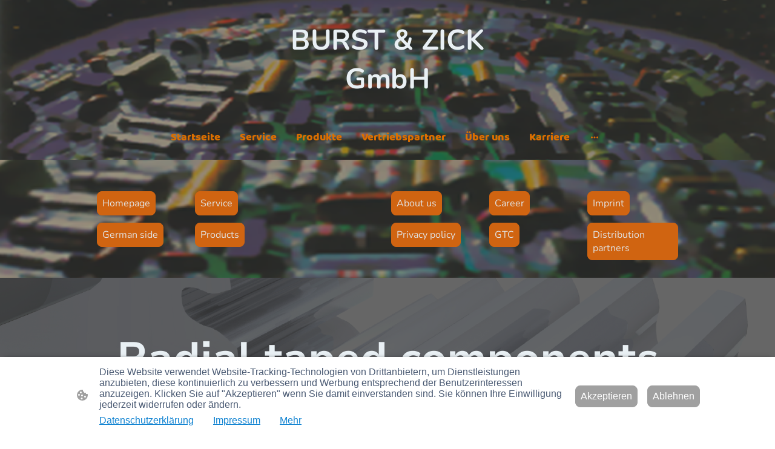

--- FILE ---
content_type: text/html; charset=UTF-8
request_url: https://www.burst-zick.de/radial-gegurtete-bauteile-en/
body_size: 32601
content:
<!DOCTYPE html PUBLIC "-//W3C//DTD XHTML 1.1//EN"
   "http://www.w3.org/TR/xhtml11/DTD/xhtml11.dtd">
<html lang="de">
<head>
	<meta charset="UTF-8" />
	<meta name="viewport" content="width=device-width, initial-scale=1" />
	<link rel="profile" href="https://gmpg.org/xfn/11" />
	<title>Radial Gegurtete Bauteile EN</title>
<meta name='robots' content='max-image-preview:large' />
	<style>img:is([sizes="auto" i], [sizes^="auto," i]) { contain-intrinsic-size: 3000px 1500px }</style>
	<link rel="alternate" type="application/rss+xml" title=" &raquo; Feed" href="https://www.burst-zick.de/feed/" />
<link rel="alternate" type="application/rss+xml" title=" &raquo; Kommentar-Feed" href="https://www.burst-zick.de/comments/feed/" />
<script type="text/javascript">
/* <![CDATA[ */
window._wpemojiSettings = {"baseUrl":"https:\/\/s.w.org\/images\/core\/emoji\/15.0.3\/72x72\/","ext":".png","svgUrl":"https:\/\/s.w.org\/images\/core\/emoji\/15.0.3\/svg\/","svgExt":".svg","source":{"concatemoji":"https:\/\/www.burst-zick.de\/wp-includes\/js\/wp-emoji-release.min.js?ver=6.7.2"}};
/*! This file is auto-generated */
!function(i,n){var o,s,e;function c(e){try{var t={supportTests:e,timestamp:(new Date).valueOf()};sessionStorage.setItem(o,JSON.stringify(t))}catch(e){}}function p(e,t,n){e.clearRect(0,0,e.canvas.width,e.canvas.height),e.fillText(t,0,0);var t=new Uint32Array(e.getImageData(0,0,e.canvas.width,e.canvas.height).data),r=(e.clearRect(0,0,e.canvas.width,e.canvas.height),e.fillText(n,0,0),new Uint32Array(e.getImageData(0,0,e.canvas.width,e.canvas.height).data));return t.every(function(e,t){return e===r[t]})}function u(e,t,n){switch(t){case"flag":return n(e,"\ud83c\udff3\ufe0f\u200d\u26a7\ufe0f","\ud83c\udff3\ufe0f\u200b\u26a7\ufe0f")?!1:!n(e,"\ud83c\uddfa\ud83c\uddf3","\ud83c\uddfa\u200b\ud83c\uddf3")&&!n(e,"\ud83c\udff4\udb40\udc67\udb40\udc62\udb40\udc65\udb40\udc6e\udb40\udc67\udb40\udc7f","\ud83c\udff4\u200b\udb40\udc67\u200b\udb40\udc62\u200b\udb40\udc65\u200b\udb40\udc6e\u200b\udb40\udc67\u200b\udb40\udc7f");case"emoji":return!n(e,"\ud83d\udc26\u200d\u2b1b","\ud83d\udc26\u200b\u2b1b")}return!1}function f(e,t,n){var r="undefined"!=typeof WorkerGlobalScope&&self instanceof WorkerGlobalScope?new OffscreenCanvas(300,150):i.createElement("canvas"),a=r.getContext("2d",{willReadFrequently:!0}),o=(a.textBaseline="top",a.font="600 32px Arial",{});return e.forEach(function(e){o[e]=t(a,e,n)}),o}function t(e){var t=i.createElement("script");t.src=e,t.defer=!0,i.head.appendChild(t)}"undefined"!=typeof Promise&&(o="wpEmojiSettingsSupports",s=["flag","emoji"],n.supports={everything:!0,everythingExceptFlag:!0},e=new Promise(function(e){i.addEventListener("DOMContentLoaded",e,{once:!0})}),new Promise(function(t){var n=function(){try{var e=JSON.parse(sessionStorage.getItem(o));if("object"==typeof e&&"number"==typeof e.timestamp&&(new Date).valueOf()<e.timestamp+604800&&"object"==typeof e.supportTests)return e.supportTests}catch(e){}return null}();if(!n){if("undefined"!=typeof Worker&&"undefined"!=typeof OffscreenCanvas&&"undefined"!=typeof URL&&URL.createObjectURL&&"undefined"!=typeof Blob)try{var e="postMessage("+f.toString()+"("+[JSON.stringify(s),u.toString(),p.toString()].join(",")+"));",r=new Blob([e],{type:"text/javascript"}),a=new Worker(URL.createObjectURL(r),{name:"wpTestEmojiSupports"});return void(a.onmessage=function(e){c(n=e.data),a.terminate(),t(n)})}catch(e){}c(n=f(s,u,p))}t(n)}).then(function(e){for(var t in e)n.supports[t]=e[t],n.supports.everything=n.supports.everything&&n.supports[t],"flag"!==t&&(n.supports.everythingExceptFlag=n.supports.everythingExceptFlag&&n.supports[t]);n.supports.everythingExceptFlag=n.supports.everythingExceptFlag&&!n.supports.flag,n.DOMReady=!1,n.readyCallback=function(){n.DOMReady=!0}}).then(function(){return e}).then(function(){var e;n.supports.everything||(n.readyCallback(),(e=n.source||{}).concatemoji?t(e.concatemoji):e.wpemoji&&e.twemoji&&(t(e.twemoji),t(e.wpemoji)))}))}((window,document),window._wpemojiSettings);
/* ]]> */
</script>
<style id='wp-emoji-styles-inline-css' type='text/css'>

	img.wp-smiley, img.emoji {
		display: inline !important;
		border: none !important;
		box-shadow: none !important;
		height: 1em !important;
		width: 1em !important;
		margin: 0 0.07em !important;
		vertical-align: -0.1em !important;
		background: none !important;
		padding: 0 !important;
	}
</style>
<link rel='stylesheet' id='wp-block-library-css' href='https://www.burst-zick.de/wp-content/plugins/gutenberg/build/block-library/style.css?ver=20.7.0' type='text/css' media='all' />
<style id='classic-theme-styles-inline-css' type='text/css'>
/*! This file is auto-generated */
.wp-block-button__link{color:#fff;background-color:#32373c;border-radius:9999px;box-shadow:none;text-decoration:none;padding:calc(.667em + 2px) calc(1.333em + 2px);font-size:1.125em}.wp-block-file__button{background:#32373c;color:#fff;text-decoration:none}
</style>
<link rel='stylesheet' id='go-x-post-editor-css' href='https://www.burst-zick.de/wp-content/plugins/go-x-post-editor/src/index-fe.css?ver=1768304481' type='text/css' media='all' />
<link rel='stylesheet' id='gox-style-0-css' href='https://www.burst-zick.de/wp-content/uploads/go-x/style.css?ver=1.0.6+9f9690ee46' type='text/css' media='all' />
<style id='global-styles-inline-css' type='text/css'>
:root{--wp--preset--aspect-ratio--square: 1;--wp--preset--aspect-ratio--4-3: 4/3;--wp--preset--aspect-ratio--3-4: 3/4;--wp--preset--aspect-ratio--3-2: 3/2;--wp--preset--aspect-ratio--2-3: 2/3;--wp--preset--aspect-ratio--16-9: 16/9;--wp--preset--aspect-ratio--9-16: 9/16;--wp--preset--color--black: #000000;--wp--preset--color--cyan-bluish-gray: #abb8c3;--wp--preset--color--white: #ffffff;--wp--preset--color--pale-pink: #f78da7;--wp--preset--color--vivid-red: #cf2e2e;--wp--preset--color--luminous-vivid-orange: #ff6900;--wp--preset--color--luminous-vivid-amber: #fcb900;--wp--preset--color--light-green-cyan: #7bdcb5;--wp--preset--color--vivid-green-cyan: #00d084;--wp--preset--color--pale-cyan-blue: #8ed1fc;--wp--preset--color--vivid-cyan-blue: #0693e3;--wp--preset--color--vivid-purple: #9b51e0;--wp--preset--gradient--vivid-cyan-blue-to-vivid-purple: linear-gradient(135deg,rgba(6,147,227,1) 0%,rgb(155,81,224) 100%);--wp--preset--gradient--light-green-cyan-to-vivid-green-cyan: linear-gradient(135deg,rgb(122,220,180) 0%,rgb(0,208,130) 100%);--wp--preset--gradient--luminous-vivid-amber-to-luminous-vivid-orange: linear-gradient(135deg,rgba(252,185,0,1) 0%,rgba(255,105,0,1) 100%);--wp--preset--gradient--luminous-vivid-orange-to-vivid-red: linear-gradient(135deg,rgba(255,105,0,1) 0%,rgb(207,46,46) 100%);--wp--preset--gradient--very-light-gray-to-cyan-bluish-gray: linear-gradient(135deg,rgb(238,238,238) 0%,rgb(169,184,195) 100%);--wp--preset--gradient--cool-to-warm-spectrum: linear-gradient(135deg,rgb(74,234,220) 0%,rgb(151,120,209) 20%,rgb(207,42,186) 40%,rgb(238,44,130) 60%,rgb(251,105,98) 80%,rgb(254,248,76) 100%);--wp--preset--gradient--blush-light-purple: linear-gradient(135deg,rgb(255,206,236) 0%,rgb(152,150,240) 100%);--wp--preset--gradient--blush-bordeaux: linear-gradient(135deg,rgb(254,205,165) 0%,rgb(254,45,45) 50%,rgb(107,0,62) 100%);--wp--preset--gradient--luminous-dusk: linear-gradient(135deg,rgb(255,203,112) 0%,rgb(199,81,192) 50%,rgb(65,88,208) 100%);--wp--preset--gradient--pale-ocean: linear-gradient(135deg,rgb(255,245,203) 0%,rgb(182,227,212) 50%,rgb(51,167,181) 100%);--wp--preset--gradient--electric-grass: linear-gradient(135deg,rgb(202,248,128) 0%,rgb(113,206,126) 100%);--wp--preset--gradient--midnight: linear-gradient(135deg,rgb(2,3,129) 0%,rgb(40,116,252) 100%);--wp--preset--font-size--small: 13px;--wp--preset--font-size--medium: 20px;--wp--preset--font-size--large: 36px;--wp--preset--font-size--x-large: 42px;--wp--preset--spacing--20: 0.44rem;--wp--preset--spacing--30: 0.67rem;--wp--preset--spacing--40: 1rem;--wp--preset--spacing--50: 1.5rem;--wp--preset--spacing--60: 2.25rem;--wp--preset--spacing--70: 3.38rem;--wp--preset--spacing--80: 5.06rem;--wp--preset--shadow--natural: 6px 6px 9px rgba(0, 0, 0, 0.2);--wp--preset--shadow--deep: 12px 12px 50px rgba(0, 0, 0, 0.4);--wp--preset--shadow--sharp: 6px 6px 0px rgba(0, 0, 0, 0.2);--wp--preset--shadow--outlined: 6px 6px 0px -3px rgba(255, 255, 255, 1), 6px 6px rgba(0, 0, 0, 1);--wp--preset--shadow--crisp: 6px 6px 0px rgba(0, 0, 0, 1);}:where(.is-layout-flex){gap: 0.5em;}:where(.is-layout-grid){gap: 0.5em;}body .is-layout-flex{display: flex;}.is-layout-flex{flex-wrap: wrap;align-items: center;}.is-layout-flex > :is(*, div){margin: 0;}body .is-layout-grid{display: grid;}.is-layout-grid > :is(*, div){margin: 0;}:where(.wp-block-columns.is-layout-flex){gap: 2em;}:where(.wp-block-columns.is-layout-grid){gap: 2em;}:where(.wp-block-post-template.is-layout-flex){gap: 1.25em;}:where(.wp-block-post-template.is-layout-grid){gap: 1.25em;}.has-black-color{color: var(--wp--preset--color--black) !important;}.has-cyan-bluish-gray-color{color: var(--wp--preset--color--cyan-bluish-gray) !important;}.has-white-color{color: var(--wp--preset--color--white) !important;}.has-pale-pink-color{color: var(--wp--preset--color--pale-pink) !important;}.has-vivid-red-color{color: var(--wp--preset--color--vivid-red) !important;}.has-luminous-vivid-orange-color{color: var(--wp--preset--color--luminous-vivid-orange) !important;}.has-luminous-vivid-amber-color{color: var(--wp--preset--color--luminous-vivid-amber) !important;}.has-light-green-cyan-color{color: var(--wp--preset--color--light-green-cyan) !important;}.has-vivid-green-cyan-color{color: var(--wp--preset--color--vivid-green-cyan) !important;}.has-pale-cyan-blue-color{color: var(--wp--preset--color--pale-cyan-blue) !important;}.has-vivid-cyan-blue-color{color: var(--wp--preset--color--vivid-cyan-blue) !important;}.has-vivid-purple-color{color: var(--wp--preset--color--vivid-purple) !important;}.has-black-background-color{background-color: var(--wp--preset--color--black) !important;}.has-cyan-bluish-gray-background-color{background-color: var(--wp--preset--color--cyan-bluish-gray) !important;}.has-white-background-color{background-color: var(--wp--preset--color--white) !important;}.has-pale-pink-background-color{background-color: var(--wp--preset--color--pale-pink) !important;}.has-vivid-red-background-color{background-color: var(--wp--preset--color--vivid-red) !important;}.has-luminous-vivid-orange-background-color{background-color: var(--wp--preset--color--luminous-vivid-orange) !important;}.has-luminous-vivid-amber-background-color{background-color: var(--wp--preset--color--luminous-vivid-amber) !important;}.has-light-green-cyan-background-color{background-color: var(--wp--preset--color--light-green-cyan) !important;}.has-vivid-green-cyan-background-color{background-color: var(--wp--preset--color--vivid-green-cyan) !important;}.has-pale-cyan-blue-background-color{background-color: var(--wp--preset--color--pale-cyan-blue) !important;}.has-vivid-cyan-blue-background-color{background-color: var(--wp--preset--color--vivid-cyan-blue) !important;}.has-vivid-purple-background-color{background-color: var(--wp--preset--color--vivid-purple) !important;}.has-black-border-color{border-color: var(--wp--preset--color--black) !important;}.has-cyan-bluish-gray-border-color{border-color: var(--wp--preset--color--cyan-bluish-gray) !important;}.has-white-border-color{border-color: var(--wp--preset--color--white) !important;}.has-pale-pink-border-color{border-color: var(--wp--preset--color--pale-pink) !important;}.has-vivid-red-border-color{border-color: var(--wp--preset--color--vivid-red) !important;}.has-luminous-vivid-orange-border-color{border-color: var(--wp--preset--color--luminous-vivid-orange) !important;}.has-luminous-vivid-amber-border-color{border-color: var(--wp--preset--color--luminous-vivid-amber) !important;}.has-light-green-cyan-border-color{border-color: var(--wp--preset--color--light-green-cyan) !important;}.has-vivid-green-cyan-border-color{border-color: var(--wp--preset--color--vivid-green-cyan) !important;}.has-pale-cyan-blue-border-color{border-color: var(--wp--preset--color--pale-cyan-blue) !important;}.has-vivid-cyan-blue-border-color{border-color: var(--wp--preset--color--vivid-cyan-blue) !important;}.has-vivid-purple-border-color{border-color: var(--wp--preset--color--vivid-purple) !important;}.has-vivid-cyan-blue-to-vivid-purple-gradient-background{background: var(--wp--preset--gradient--vivid-cyan-blue-to-vivid-purple) !important;}.has-light-green-cyan-to-vivid-green-cyan-gradient-background{background: var(--wp--preset--gradient--light-green-cyan-to-vivid-green-cyan) !important;}.has-luminous-vivid-amber-to-luminous-vivid-orange-gradient-background{background: var(--wp--preset--gradient--luminous-vivid-amber-to-luminous-vivid-orange) !important;}.has-luminous-vivid-orange-to-vivid-red-gradient-background{background: var(--wp--preset--gradient--luminous-vivid-orange-to-vivid-red) !important;}.has-very-light-gray-to-cyan-bluish-gray-gradient-background{background: var(--wp--preset--gradient--very-light-gray-to-cyan-bluish-gray) !important;}.has-cool-to-warm-spectrum-gradient-background{background: var(--wp--preset--gradient--cool-to-warm-spectrum) !important;}.has-blush-light-purple-gradient-background{background: var(--wp--preset--gradient--blush-light-purple) !important;}.has-blush-bordeaux-gradient-background{background: var(--wp--preset--gradient--blush-bordeaux) !important;}.has-luminous-dusk-gradient-background{background: var(--wp--preset--gradient--luminous-dusk) !important;}.has-pale-ocean-gradient-background{background: var(--wp--preset--gradient--pale-ocean) !important;}.has-electric-grass-gradient-background{background: var(--wp--preset--gradient--electric-grass) !important;}.has-midnight-gradient-background{background: var(--wp--preset--gradient--midnight) !important;}.has-small-font-size{font-size: var(--wp--preset--font-size--small) !important;}.has-medium-font-size{font-size: var(--wp--preset--font-size--medium) !important;}.has-large-font-size{font-size: var(--wp--preset--font-size--large) !important;}.has-x-large-font-size{font-size: var(--wp--preset--font-size--x-large) !important;}
:where(.wp-block-columns.is-layout-flex){gap: 2em;}:where(.wp-block-columns.is-layout-grid){gap: 2em;}
:root :where(.wp-block-pullquote){font-size: 1.5em;line-height: 1.6;}
:where(.wp-block-post-template.is-layout-flex){gap: 1.25em;}:where(.wp-block-post-template.is-layout-grid){gap: 1.25em;}
</style>
<script type="text/javascript" src="https://www.burst-zick.de/wp-content/plugins/gutenberg/build/hooks/index.min.js?ver=84e753e2b66eb7028d38" id="wp-hooks-js"></script>
<script type="text/javascript" src="https://www.burst-zick.de/wp-content/plugins/gutenberg/build/i18n/index.min.js?ver=bd5a2533e717a1043151" id="wp-i18n-js"></script>
<script type="text/javascript" id="wp-i18n-js-after">
/* <![CDATA[ */
wp.i18n.setLocaleData( { 'text direction\u0004ltr': [ 'ltr' ] } );
/* ]]> */
</script>
<link rel="https://api.w.org/" href="https://www.burst-zick.de/wp-json/" /><link rel="alternate" title="JSON" type="application/json" href="https://www.burst-zick.de/wp-json/wp/v2/pages/3921" /><link rel="EditURI" type="application/rsd+xml" title="RSD" href="https://www.burst-zick.de/xmlrpc.php?rsd" />
<meta name="generator" content="MyWebsite NOW" />
<link rel="canonical" href="https://www.burst-zick.de/radial-gegurtete-bauteile-en/" />
<link rel='shortlink' href='https://www.burst-zick.de/?p=3921' />
<link rel="alternate" title="oEmbed (JSON)" type="application/json+oembed" href="https://www.burst-zick.de/wp-json/oembed/1.0/embed?url=https%3A%2F%2Fwww.burst-zick.de%2Fradial-gegurtete-bauteile-en%2F" />
<link rel="alternate" title="oEmbed (XML)" type="text/xml+oembed" href="https://www.burst-zick.de/wp-json/oembed/1.0/embed?url=https%3A%2F%2Fwww.burst-zick.de%2Fradial-gegurtete-bauteile-en%2F&#038;format=xml" />
				<script>
					window.goxwpDeployment=true;
				</script>
	<script type="application/ld+json">
                    {"@context":"https://schema.org","@type":"LocalBusiness","address":{"@type":"PostalAddress","addressLocality":"Karlsruhe","streetAddress":"An d. Roßweid 8"},"telephone":"0721 / 611775","logo":"","url":"https://burst-zick.de","longitude":8.4715633,"latitude":49.0304621,"name":"Burst &  Zick GmbH","sameAs":["","","","","",""],"openingHours":["Mo 07:00-18:00","Tu 07:00-18:00","We 07:00-18:00","Th 07:00-18:00","Fr 07:00-18:00","Sa ","Su "],"email":"kontakt@burst-zick.com","founder":""}
                </script><link rel="shortcut icon" href="/wp-content/uploads/go-x/favicon.ico?v=1751307387708" type="image/x-icon" /><link rel="icon" href="/wp-content/uploads/go-x/favicon.ico?v=1751307387708" type="image/x-icon" /><link rel="apple-touch-icon" sizes="180x180" href="/wp-content/uploads/go-x/apple-touch-icon.png?v=1751307387708" type="image/png" /><link rel="icon" type="image/png" sizes="32x32" href="/wp-content/uploads/go-x/favicon-32x32.png?v=1751307387708" type="image/png" /><link rel="icon" type="image/png" sizes="192x192" href="/wp-content/uploads/go-x/android-chrome-192x192.png?v=1751307387708" type="image/png" /><link rel="icon" type="image/png" sizes="16x16" href="/wp-content/uploads/go-x/favicon-16x16.png?v=1751307387708" type="image/png" />		<style type="text/css" id="wp-custom-css">
			@font-face{src:url(/wp-content/themes/gox/public/fonts/NunitoSans-latin_latin-ext-regular.eot);src:local("NunitoSans Regular"),local("NunitoSans-Regular");src:url(/wp-content/themes/gox/public/fonts/NunitoSans-latin_latin-ext-regular.eot?#iefix) format("embedded-opentype");src:url(/wp-content/themes/gox/public/fonts/NunitoSans-latin_latin-ext-regular.woff2) format("woff2");src:url(/wp-content/themes/gox/public/fonts/NunitoSans-latin_latin-ext-regular.woff) format("woff");src:url(/wp-content/themes/gox/public/fonts/NunitoSans-latin_latin-ext-regular.ttf) format("truetype");src:url(/wp-content/themes/gox/public/fonts/NunitoSans-latin_latin-ext-regular.svg#NunitoSans) format("svg");font-family:NunitoSans;font-style:normal;font-weight:400;src:url(/wp-content/themes/gox/public/fonts/NunitoSans-latin_latin-ext-regular.woff) format("woff")}@font-face{src:url(/wp-content/themes/gox/public/fonts/NunitoSans-latin_latin-ext-italic.eot);src:local("NunitoSans Italic"),local("NunitoSans-Italic");src:url(/wp-content/themes/gox/public/fonts/NunitoSans-latin_latin-ext-italic.eot?#iefix) format("embedded-opentype");src:url(/wp-content/themes/gox/public/fonts/NunitoSans-latin_latin-ext-italic.woff2) format("woff2");src:url(/wp-content/themes/gox/public/fonts/NunitoSans-latin_latin-ext-italic.woff) format("woff");src:url(/wp-content/themes/gox/public/fonts/NunitoSans-latin_latin-ext-italic.ttf) format("truetype");src:url(/wp-content/themes/gox/public/fonts/NunitoSans-latin_latin-ext-italic.svg#NunitoSans) format("svg");font-family:NunitoSans;font-style:italic;font-weight:400;src:url(/wp-content/themes/gox/public/fonts/NunitoSans-latin_latin-ext-italic.woff) format("woff")}@font-face{src:url(/wp-content/themes/gox/public/fonts/NunitoSans-latin_latin-ext-700.eot);src:local("NunitoSans Bold"),local("NunitoSans-Bold");src:url(/wp-content/themes/gox/public/fonts/NunitoSans-latin_latin-ext-700.eot?#iefix) format("embedded-opentype");src:url(/wp-content/themes/gox/public/fonts/NunitoSans-latin_latin-ext-700.woff2) format("woff2");src:url(/wp-content/themes/gox/public/fonts/NunitoSans-latin_latin-ext-700.woff) format("woff");src:url(/wp-content/themes/gox/public/fonts/NunitoSans-latin_latin-ext-700.ttf) format("truetype");src:url(/wp-content/themes/gox/public/fonts/NunitoSans-latin_latin-ext-700.svg#NunitoSans) format("svg");font-family:NunitoSans;font-style:normal;font-weight:700;src:url(/wp-content/themes/gox/public/fonts/NunitoSans-latin_latin-ext-700.woff) format("woff")}@font-face{src:url(/wp-content/themes/gox/public/fonts/NunitoSans-latin_latin-ext-700italic.eot);src:local("NunitoSans BoldItalic"),local("NunitoSans-BoldItalic");src:url(/wp-content/themes/gox/public/fonts/NunitoSans-latin_latin-ext-700italic.eot?#iefix) format("embedded-opentype");src:url(/wp-content/themes/gox/public/fonts/NunitoSans-latin_latin-ext-700italic.woff2) format("woff2");src:url(/wp-content/themes/gox/public/fonts/NunitoSans-latin_latin-ext-700italic.woff) format("woff");src:url(/wp-content/themes/gox/public/fonts/NunitoSans-latin_latin-ext-700italic.ttf) format("truetype");src:url(/wp-content/themes/gox/public/fonts/NunitoSans-latin_latin-ext-700italic.svg#NunitoSans) format("svg");font-family:NunitoSans;font-style:italic;font-weight:700;src:url(/wp-content/themes/gox/public/fonts/NunitoSans-latin_latin-ext-700italic.woff) format("woff")}@font-face{src:url(/wp-content/themes/gox/public/fonts/Nunito-latin_latin-ext-regular.eot);src:local("Nunito Regular"),local("Nunito-Regular");src:url(/wp-content/themes/gox/public/fonts/Nunito-latin_latin-ext-regular.eot?#iefix) format("embedded-opentype");src:url(/wp-content/themes/gox/public/fonts/Nunito-latin_latin-ext-regular.woff2) format("woff2");src:url(/wp-content/themes/gox/public/fonts/Nunito-latin_latin-ext-regular.woff) format("woff");src:url(/wp-content/themes/gox/public/fonts/Nunito-latin_latin-ext-regular.ttf) format("truetype");src:url(/wp-content/themes/gox/public/fonts/Nunito-latin_latin-ext-regular.svg#Nunito) format("svg");font-family:Nunito;font-style:normal;font-weight:400;src:url(/wp-content/themes/gox/public/fonts/Nunito-latin_latin-ext-regular.woff) format("woff")}@font-face{src:url(/wp-content/themes/gox/public/fonts/Nunito-latin_latin-ext-italic.eot);src:local("Nunito Italic"),local("Nunito-Italic");src:url(/wp-content/themes/gox/public/fonts/Nunito-latin_latin-ext-italic.eot?#iefix) format("embedded-opentype");src:url(/wp-content/themes/gox/public/fonts/Nunito-latin_latin-ext-italic.woff2) format("woff2");src:url(/wp-content/themes/gox/public/fonts/Nunito-latin_latin-ext-italic.woff) format("woff");src:url(/wp-content/themes/gox/public/fonts/Nunito-latin_latin-ext-italic.ttf) format("truetype");src:url(/wp-content/themes/gox/public/fonts/Nunito-latin_latin-ext-italic.svg#Nunito) format("svg");font-family:Nunito;font-style:italic;font-weight:400;src:url(/wp-content/themes/gox/public/fonts/Nunito-latin_latin-ext-italic.woff) format("woff")}@font-face{src:url(/wp-content/themes/gox/public/fonts/Nunito-latin_latin-ext-700.eot);src:local("Nunito Bold"),local("Nunito-Bold");src:url(/wp-content/themes/gox/public/fonts/Nunito-latin_latin-ext-700.eot?#iefix) format("embedded-opentype");src:url(/wp-content/themes/gox/public/fonts/Nunito-latin_latin-ext-700.woff2) format("woff2");src:url(/wp-content/themes/gox/public/fonts/Nunito-latin_latin-ext-700.woff) format("woff");src:url(/wp-content/themes/gox/public/fonts/Nunito-latin_latin-ext-700.ttf) format("truetype");src:url(/wp-content/themes/gox/public/fonts/Nunito-latin_latin-ext-700.svg#Nunito) format("svg");font-family:Nunito;font-style:normal;font-weight:700;src:url(/wp-content/themes/gox/public/fonts/Nunito-latin_latin-ext-700.woff) format("woff")}@font-face{src:url(/wp-content/themes/gox/public/fonts/Nunito-latin_latin-ext-700italic.eot);src:local("Nunito BoldItalic"),local("Nunito-BoldItalic");src:url(/wp-content/themes/gox/public/fonts/Nunito-latin_latin-ext-700italic.eot?#iefix) format("embedded-opentype");src:url(/wp-content/themes/gox/public/fonts/Nunito-latin_latin-ext-700italic.woff2) format("woff2");src:url(/wp-content/themes/gox/public/fonts/Nunito-latin_latin-ext-700italic.woff) format("woff");src:url(/wp-content/themes/gox/public/fonts/Nunito-latin_latin-ext-700italic.ttf) format("truetype");src:url(/wp-content/themes/gox/public/fonts/Nunito-latin_latin-ext-700italic.svg#Nunito) format("svg");font-family:Nunito;font-style:italic;font-weight:700;src:url(/wp-content/themes/gox/public/fonts/Nunito-latin_latin-ext-700italic.woff) format("woff")}.accessNavigationLink{font-family:'Open Sans',sans-serif;border-radius:8px;text-align:center;padding:13px 0;color:#00f;font-size:16px;font-weight:700;width:100%;top:-50px;position:absolute;text-decoration:none}.accessNavigationLink:focus-visible{top:5px;outline:2px solid #00f;outline-offset:2px;box-shadow:0 0 0 2px #fff;left:6px;width:calc(100% - 6px);position:static;display:block;margin-top:5px;margin-left:6px;background-color:#fff}.accessNavigationList{margin:0;list-style:none;padding:0;z-index:1;position:relative}.theming-theme-accent1-sticky{color:#e9f0f4!important}.theming-theme-accent2-sticky{color:#0091ed!important}.theming-theme-accent3-sticky{color:#df6c13!important}.theming-theme-light-sticky{color:#dc6f00!important}.theming-theme-dark-sticky{color:#8d8d8d!important}.theming-basic-Grey-sticky{color:#8d8d8d!important}.theming-basic-Red-sticky{color:#fd4c4a!important}.theming-basic-Orange-sticky{color:#e96f05!important}.theming-basic-Yellow-sticky{color:#f2c200!important}.theming-basic-Green-sticky{color:#2ca219!important}.theming-basic-Cyan-sticky{color:#00bbde!important}.theming-basic-Blue-sticky{color:#7f7ff9!important}.theming-basic-Purple-sticky{color:#f123f4!important}@media (min-width:0px) and (max-width:767.95px){.grid-column-c4b9c5cf-e35c-4889-a264-965f8a46c2ae{margin-top:16px!important}}@media (min-width:768px) and (max-width:1023.95px){.grid-column-c4b9c5cf-e35c-4889-a264-965f8a46c2ae{margin-top:16px!important}}@font-face{src:url(/wp-content/themes/gox/public/fonts/Nunito-latin_latin-ext-regular.eot);src:local("Nunito Regular"),local("Nunito-Regular");src:url(/wp-content/themes/gox/public/fonts/Nunito-latin_latin-ext-regular.eot?#iefix) format("embedded-opentype");src:url(/wp-content/themes/gox/public/fonts/Nunito-latin_latin-ext-regular.woff2) format("woff2");src:url(/wp-content/themes/gox/public/fonts/Nunito-latin_latin-ext-regular.woff) format("woff");src:url(/wp-content/themes/gox/public/fonts/Nunito-latin_latin-ext-regular.ttf) format("truetype");src:url(/wp-content/themes/gox/public/fonts/Nunito-latin_latin-ext-regular.svg#Nunito) format("svg");font-family:Nunito;font-style:normal;font-weight:400;src:url(/wp-content/themes/gox/public/fonts/Nunito-latin_latin-ext-regular.woff) format("woff")}@font-face{src:url(/wp-content/themes/gox/public/fonts/Nunito-latin_latin-ext-italic.eot);src:local("Nunito Italic"),local("Nunito-Italic");src:url(/wp-content/themes/gox/public/fonts/Nunito-latin_latin-ext-italic.eot?#iefix) format("embedded-opentype");src:url(/wp-content/themes/gox/public/fonts/Nunito-latin_latin-ext-italic.woff2) format("woff2");src:url(/wp-content/themes/gox/public/fonts/Nunito-latin_latin-ext-italic.woff) format("woff");src:url(/wp-content/themes/gox/public/fonts/Nunito-latin_latin-ext-italic.ttf) format("truetype");src:url(/wp-content/themes/gox/public/fonts/Nunito-latin_latin-ext-italic.svg#Nunito) format("svg");font-family:Nunito;font-style:italic;font-weight:400;src:url(/wp-content/themes/gox/public/fonts/Nunito-latin_latin-ext-italic.woff) format("woff")}@font-face{src:url(/wp-content/themes/gox/public/fonts/Nunito-latin_latin-ext-700.eot);src:local("Nunito Bold"),local("Nunito-Bold");src:url(/wp-content/themes/gox/public/fonts/Nunito-latin_latin-ext-700.eot?#iefix) format("embedded-opentype");src:url(/wp-content/themes/gox/public/fonts/Nunito-latin_latin-ext-700.woff2) format("woff2");src:url(/wp-content/themes/gox/public/fonts/Nunito-latin_latin-ext-700.woff) format("woff");src:url(/wp-content/themes/gox/public/fonts/Nunito-latin_latin-ext-700.ttf) format("truetype");src:url(/wp-content/themes/gox/public/fonts/Nunito-latin_latin-ext-700.svg#Nunito) format("svg");font-family:Nunito;font-style:normal;font-weight:700;src:url(/wp-content/themes/gox/public/fonts/Nunito-latin_latin-ext-700.woff) format("woff")}@font-face{src:url(/wp-content/themes/gox/public/fonts/Nunito-latin_latin-ext-700italic.eot);src:local("Nunito BoldItalic"),local("Nunito-BoldItalic");src:url(/wp-content/themes/gox/public/fonts/Nunito-latin_latin-ext-700italic.eot?#iefix) format("embedded-opentype");src:url(/wp-content/themes/gox/public/fonts/Nunito-latin_latin-ext-700italic.woff2) format("woff2");src:url(/wp-content/themes/gox/public/fonts/Nunito-latin_latin-ext-700italic.woff) format("woff");src:url(/wp-content/themes/gox/public/fonts/Nunito-latin_latin-ext-700italic.ttf) format("truetype");src:url(/wp-content/themes/gox/public/fonts/Nunito-latin_latin-ext-700italic.svg#Nunito) format("svg");font-family:Nunito;font-style:italic;font-weight:700;src:url(/wp-content/themes/gox/public/fonts/Nunito-latin_latin-ext-700italic.woff) format("woff")}.logo-7da59349-7620-4a41-96ff-fa2e99f1627e .theming-theme-accent1{color:#e9f0f4!important}.logo-7da59349-7620-4a41-96ff-fa2e99f1627e .theming-theme-accent2{color:#0091ed!important}.logo-7da59349-7620-4a41-96ff-fa2e99f1627e .theming-theme-accent3{color:#df6c13!important}.logo-7da59349-7620-4a41-96ff-fa2e99f1627e .theming-theme-light{color:#dc6f00!important}.logo-7da59349-7620-4a41-96ff-fa2e99f1627e .theming-theme-dark{color:#8d8d8d!important}.logo-7da59349-7620-4a41-96ff-fa2e99f1627e .theming-basic-Grey{color:#8d8d8d!important}.logo-7da59349-7620-4a41-96ff-fa2e99f1627e .theming-basic-Red{color:#fd4c4a!important}.logo-7da59349-7620-4a41-96ff-fa2e99f1627e .theming-basic-Orange{color:#e96f05!important}.logo-7da59349-7620-4a41-96ff-fa2e99f1627e .theming-basic-Yellow{color:#f2c200!important}.logo-7da59349-7620-4a41-96ff-fa2e99f1627e .theming-basic-Green{color:#2ca219!important}.logo-7da59349-7620-4a41-96ff-fa2e99f1627e .theming-basic-Cyan{color:#00bbde!important}.logo-7da59349-7620-4a41-96ff-fa2e99f1627e .theming-basic-Blue{color:#7f7ff9!important}.logo-7da59349-7620-4a41-96ff-fa2e99f1627e .theming-basic-Purple{color:#f123f4!important}@media (min-width:0px) and (max-width:767.95px){.grid-row-4dc637ef-8f76-4c3b-95ac-f7a5b4768e50{position:static!important}}@media (min-width:768px) and (max-width:1023.95px){.grid-row-4dc637ef-8f76-4c3b-95ac-f7a5b4768e50{position:static!important}}@media (min-width:0px) and (max-width:767.95px){.grid-column-aebb89c8-229a-437a-87d7-e4996dc4d2be{position:static!important}}@media (min-width:768px) and (max-width:1023.95px){.grid-column-aebb89c8-229a-437a-87d7-e4996dc4d2be{position:static!important}}@media (min-width:0px) and (max-width:767.95px){.module-container-3f495320-351c-4dfd-9395-e2e25a4df7ff{top:16px!important;right:16px!important;position:absolute!important}}@media (min-width:768px) and (max-width:1023.95px){.module-container-3f495320-351c-4dfd-9395-e2e25a4df7ff{top:16px!important;right:16px!important;position:absolute!important}}@font-face{src:url(/wp-content/themes/gox/public/fonts/BalooChettan-latin_latin-ext-regular.eot);src:local("BalooChettan Regular"),local("BalooChettan-Regular");src:url(/wp-content/themes/gox/public/fonts/BalooChettan-latin_latin-ext-regular.eot?#iefix) format("embedded-opentype");src:url(/wp-content/themes/gox/public/fonts/BalooChettan-latin_latin-ext-regular.woff2) format("woff2");src:url(/wp-content/themes/gox/public/fonts/BalooChettan-latin_latin-ext-regular.woff) format("woff");src:url(/wp-content/themes/gox/public/fonts/BalooChettan-latin_latin-ext-regular.ttf) format("truetype");src:url(/wp-content/themes/gox/public/fonts/BalooChettan-latin_latin-ext-regular.svg#BalooChettan) format("svg");font-family:BalooChettan;font-style:normal;font-weight:400;src:url(/wp-content/themes/gox/public/fonts/BalooChettan-latin_latin-ext-regular.woff) format("woff")}@media (min-width:0px) and (max-width:767.95px){.module-container-dd08e293-4555-4310-a978-766f75905553{display:none!important}}@media (min-width:768px) and (max-width:1023.95px){.module-container-dd08e293-4555-4310-a978-766f75905553{display:none!important}}#section-content-with-grid-dbee1af9-5a2e-4081-8af4-b2441adb8e58{--section-content-with-grid-grid-template-columns:repeat(12, 69px [col-start]);--section-content-with-grid-grid-template-rows:repeat(4, minmax(40px, auto) [col-start]);--section-content-with-grid-mobile-min-height:auto}#section-content-with-grid-51a2b8c0-7c69-4aeb-be13-b2f478d41899{--section-content-with-grid-grid-template-columns:repeat(12, 69px [col-start]);--section-content-with-grid-grid-template-rows:repeat(5, minmax(40px, auto) [col-start]);--section-content-with-grid-mobile-min-height:auto}.heading-module-16ed4a53-2bee-4011-9fdf-512ec80265a6 .theming-theme-accent1{color:#e9f0f4!important}.heading-module-16ed4a53-2bee-4011-9fdf-512ec80265a6 .theming-theme-accent2{color:#0091ed!important}.heading-module-16ed4a53-2bee-4011-9fdf-512ec80265a6 .theming-theme-accent3{color:#df6c13!important}.heading-module-16ed4a53-2bee-4011-9fdf-512ec80265a6 .theming-theme-light{color:#dc6f00!important}.heading-module-16ed4a53-2bee-4011-9fdf-512ec80265a6 .theming-theme-dark{color:#8d8d8d!important}.heading-module-16ed4a53-2bee-4011-9fdf-512ec80265a6 .theming-basic-Grey{color:#8d8d8d!important}.heading-module-16ed4a53-2bee-4011-9fdf-512ec80265a6 .theming-basic-Red{color:#fd4c4a!important}.heading-module-16ed4a53-2bee-4011-9fdf-512ec80265a6 .theming-basic-Orange{color:#e96f05!important}.heading-module-16ed4a53-2bee-4011-9fdf-512ec80265a6 .theming-basic-Yellow{color:#f2c200!important}.heading-module-16ed4a53-2bee-4011-9fdf-512ec80265a6 .theming-basic-Green{color:#2ca219!important}.heading-module-16ed4a53-2bee-4011-9fdf-512ec80265a6 .theming-basic-Cyan{color:#00bbde!important}.heading-module-16ed4a53-2bee-4011-9fdf-512ec80265a6 .theming-basic-Blue{color:#7f7ff9!important}.heading-module-16ed4a53-2bee-4011-9fdf-512ec80265a6 .theming-basic-Purple{color:#f123f4!important}#section-content-with-grid-4532592c-ac7b-4d80-a6aa-c07bc28e4d87{--section-content-with-grid-grid-template-columns:repeat(12, 69px [col-start]);--section-content-with-grid-grid-template-rows:repeat(12, minmax(40px, auto) [col-start]);--section-content-with-grid-mobile-min-height:auto}.heading-module-d6a23d07-3df1-4777-94df-cc578bbd81b3 .theming-theme-accent1{color:#e9f0f4!important}.heading-module-d6a23d07-3df1-4777-94df-cc578bbd81b3 .theming-theme-accent2{color:#e2ecff!important}.heading-module-d6a23d07-3df1-4777-94df-cc578bbd81b3 .theming-theme-accent3{color:#fee7e0!important}.heading-module-d6a23d07-3df1-4777-94df-cc578bbd81b3 .theming-theme-light{color:#ffe7df!important}.heading-module-d6a23d07-3df1-4777-94df-cc578bbd81b3 .theming-theme-dark{color:#ececec!important}.heading-module-d6a23d07-3df1-4777-94df-cc578bbd81b3 .theming-basic-Grey{color:#ececec!important}.heading-module-d6a23d07-3df1-4777-94df-cc578bbd81b3 .theming-basic-Red{color:#ffe6e6!important}.heading-module-d6a23d07-3df1-4777-94df-cc578bbd81b3 .theming-basic-Orange{color:#ffe7e0!important}.heading-module-d6a23d07-3df1-4777-94df-cc578bbd81b3 .theming-basic-Yellow{color:#ffe9c1!important}.heading-module-d6a23d07-3df1-4777-94df-cc578bbd81b3 .theming-basic-Green{color:#b2fead!important}.heading-module-d6a23d07-3df1-4777-94df-cc578bbd81b3 .theming-basic-Cyan{color:#cff1ff!important}.heading-module-d6a23d07-3df1-4777-94df-cc578bbd81b3 .theming-basic-Blue{color:#eaeafe!important}.heading-module-d6a23d07-3df1-4777-94df-cc578bbd81b3 .theming-basic-Purple{color:#fde4fe!important}.text-c411b69d-99ea-4815-bfca-36c20f4a4277 .theming-theme-accent1{color:#e9f0f4!important}.text-c411b69d-99ea-4815-bfca-36c20f4a4277 .theming-theme-accent2{color:#e2ecff!important}.text-c411b69d-99ea-4815-bfca-36c20f4a4277 .theming-theme-accent3{color:#fee7e0!important}.text-c411b69d-99ea-4815-bfca-36c20f4a4277 .theming-theme-light{color:#ffe7df!important}.text-c411b69d-99ea-4815-bfca-36c20f4a4277 .theming-theme-dark{color:#ececec!important}.text-c411b69d-99ea-4815-bfca-36c20f4a4277 .theming-basic-Grey{color:#ececec!important}.text-c411b69d-99ea-4815-bfca-36c20f4a4277 .theming-basic-Red{color:#ffe6e6!important}.text-c411b69d-99ea-4815-bfca-36c20f4a4277 .theming-basic-Orange{color:#ffe7e0!important}.text-c411b69d-99ea-4815-bfca-36c20f4a4277 .theming-basic-Yellow{color:#ffe9c1!important}.text-c411b69d-99ea-4815-bfca-36c20f4a4277 .theming-basic-Green{color:#b2fead!important}.text-c411b69d-99ea-4815-bfca-36c20f4a4277 .theming-basic-Cyan{color:#cff1ff!important}.text-c411b69d-99ea-4815-bfca-36c20f4a4277 .theming-basic-Blue{color:#eaeafe!important}.text-c411b69d-99ea-4815-bfca-36c20f4a4277 .theming-basic-Purple{color:#fde4fe!important}.text-59240112-f896-49ae-9c3e-9546677dc3c0 .theming-theme-accent1{color:#e9f0f4!important}.text-59240112-f896-49ae-9c3e-9546677dc3c0 .theming-theme-accent2{color:#e2ecff!important}.text-59240112-f896-49ae-9c3e-9546677dc3c0 .theming-theme-accent3{color:#fee7e0!important}.text-59240112-f896-49ae-9c3e-9546677dc3c0 .theming-theme-light{color:#ffe7df!important}.text-59240112-f896-49ae-9c3e-9546677dc3c0 .theming-theme-dark{color:#ececec!important}.text-59240112-f896-49ae-9c3e-9546677dc3c0 .theming-basic-Grey{color:#ececec!important}.text-59240112-f896-49ae-9c3e-9546677dc3c0 .theming-basic-Red{color:#ffe6e6!important}.text-59240112-f896-49ae-9c3e-9546677dc3c0 .theming-basic-Orange{color:#ffe7e0!important}.text-59240112-f896-49ae-9c3e-9546677dc3c0 .theming-basic-Yellow{color:#ffe9c1!important}.text-59240112-f896-49ae-9c3e-9546677dc3c0 .theming-basic-Green{color:#b2fead!important}.text-59240112-f896-49ae-9c3e-9546677dc3c0 .theming-basic-Cyan{color:#cff1ff!important}.text-59240112-f896-49ae-9c3e-9546677dc3c0 .theming-basic-Blue{color:#eaeafe!important}.text-59240112-f896-49ae-9c3e-9546677dc3c0 .theming-basic-Purple{color:#fde4fe!important}#section-content-with-grid-f8a99d81-f372-4d3d-b907-621efed1e8d3{--section-content-with-grid-grid-template-columns:repeat(12, 69px [col-start]);--section-content-with-grid-grid-template-rows:repeat(12, minmax(40px, auto) [col-start]);--section-content-with-grid-mobile-min-height:auto}.heading-module-d367056d-46bd-4ef6-adea-24c56fc845d1 .theming-theme-accent1{color:#e9f0f4!important}.heading-module-d367056d-46bd-4ef6-adea-24c56fc845d1 .theming-theme-accent2{color:#e2ecff!important}.heading-module-d367056d-46bd-4ef6-adea-24c56fc845d1 .theming-theme-accent3{color:#fee7e0!important}.heading-module-d367056d-46bd-4ef6-adea-24c56fc845d1 .theming-theme-light{color:#ffe7df!important}.heading-module-d367056d-46bd-4ef6-adea-24c56fc845d1 .theming-theme-dark{color:#ececec!important}.heading-module-d367056d-46bd-4ef6-adea-24c56fc845d1 .theming-basic-Grey{color:#ececec!important}.heading-module-d367056d-46bd-4ef6-adea-24c56fc845d1 .theming-basic-Red{color:#ffe6e6!important}.heading-module-d367056d-46bd-4ef6-adea-24c56fc845d1 .theming-basic-Orange{color:#ffe7e0!important}.heading-module-d367056d-46bd-4ef6-adea-24c56fc845d1 .theming-basic-Yellow{color:#ffe9c1!important}.heading-module-d367056d-46bd-4ef6-adea-24c56fc845d1 .theming-basic-Green{color:#b2fead!important}.heading-module-d367056d-46bd-4ef6-adea-24c56fc845d1 .theming-basic-Cyan{color:#cff1ff!important}.heading-module-d367056d-46bd-4ef6-adea-24c56fc845d1 .theming-basic-Blue{color:#eaeafe!important}.heading-module-d367056d-46bd-4ef6-adea-24c56fc845d1 .theming-basic-Purple{color:#fde4fe!important}.text-0b0b0c7f-2d1b-4c5f-a292-3a547148616c .theming-theme-accent1{color:#e9f0f4!important}.text-0b0b0c7f-2d1b-4c5f-a292-3a547148616c .theming-theme-accent2{color:#e2ecff!important}.text-0b0b0c7f-2d1b-4c5f-a292-3a547148616c .theming-theme-accent3{color:#fee7e0!important}.text-0b0b0c7f-2d1b-4c5f-a292-3a547148616c .theming-theme-light{color:#ffe7df!important}.text-0b0b0c7f-2d1b-4c5f-a292-3a547148616c .theming-theme-dark{color:#ececec!important}.text-0b0b0c7f-2d1b-4c5f-a292-3a547148616c .theming-basic-Grey{color:#ececec!important}.text-0b0b0c7f-2d1b-4c5f-a292-3a547148616c .theming-basic-Red{color:#ffe6e6!important}.text-0b0b0c7f-2d1b-4c5f-a292-3a547148616c .theming-basic-Orange{color:#ffe7e0!important}.text-0b0b0c7f-2d1b-4c5f-a292-3a547148616c .theming-basic-Yellow{color:#ffe9c1!important}.text-0b0b0c7f-2d1b-4c5f-a292-3a547148616c .theming-basic-Green{color:#b2fead!important}.text-0b0b0c7f-2d1b-4c5f-a292-3a547148616c .theming-basic-Cyan{color:#cff1ff!important}.text-0b0b0c7f-2d1b-4c5f-a292-3a547148616c .theming-basic-Blue{color:#eaeafe!important}.text-0b0b0c7f-2d1b-4c5f-a292-3a547148616c .theming-basic-Purple{color:#fde4fe!important}.text-74fd3fd5-85fa-48ae-8eb0-5518704e091b .theming-theme-accent1{color:#e9f0f4!important}.text-74fd3fd5-85fa-48ae-8eb0-5518704e091b .theming-theme-accent2{color:#e2ecff!important}.text-74fd3fd5-85fa-48ae-8eb0-5518704e091b .theming-theme-accent3{color:#fee7e0!important}.text-74fd3fd5-85fa-48ae-8eb0-5518704e091b .theming-theme-light{color:#ffe7df!important}.text-74fd3fd5-85fa-48ae-8eb0-5518704e091b .theming-theme-dark{color:#ececec!important}.text-74fd3fd5-85fa-48ae-8eb0-5518704e091b .theming-basic-Grey{color:#ececec!important}.text-74fd3fd5-85fa-48ae-8eb0-5518704e091b .theming-basic-Red{color:#ffe6e6!important}.text-74fd3fd5-85fa-48ae-8eb0-5518704e091b .theming-basic-Orange{color:#ffe7e0!important}.text-74fd3fd5-85fa-48ae-8eb0-5518704e091b .theming-basic-Yellow{color:#ffe9c1!important}.text-74fd3fd5-85fa-48ae-8eb0-5518704e091b .theming-basic-Green{color:#b2fead!important}.text-74fd3fd5-85fa-48ae-8eb0-5518704e091b .theming-basic-Cyan{color:#cff1ff!important}.text-74fd3fd5-85fa-48ae-8eb0-5518704e091b .theming-basic-Blue{color:#eaeafe!important}.text-74fd3fd5-85fa-48ae-8eb0-5518704e091b .theming-basic-Purple{color:#fde4fe!important}#section-content-with-grid-3b66ab96-f35f-4e79-ab22-daa0bb5c29c5{--section-content-with-grid-grid-template-columns:repeat(12, 69px [col-start]);--section-content-with-grid-grid-template-rows:repeat(15, minmax(40px, auto) [col-start]);--section-content-with-grid-mobile-min-height:auto}.heading-module-8ed60b4e-1cc5-4900-86a3-b51ce0b9e63b .theming-theme-accent1{color:#e9f0f4!important}.heading-module-8ed60b4e-1cc5-4900-86a3-b51ce0b9e63b .theming-theme-accent2{color:#e2ecff!important}.heading-module-8ed60b4e-1cc5-4900-86a3-b51ce0b9e63b .theming-theme-accent3{color:#fee7e0!important}.heading-module-8ed60b4e-1cc5-4900-86a3-b51ce0b9e63b .theming-theme-light{color:#ffe7df!important}.heading-module-8ed60b4e-1cc5-4900-86a3-b51ce0b9e63b .theming-theme-dark{color:#ececec!important}.heading-module-8ed60b4e-1cc5-4900-86a3-b51ce0b9e63b .theming-basic-Grey{color:#ececec!important}.heading-module-8ed60b4e-1cc5-4900-86a3-b51ce0b9e63b .theming-basic-Red{color:#ffe6e6!important}.heading-module-8ed60b4e-1cc5-4900-86a3-b51ce0b9e63b .theming-basic-Orange{color:#ffe7e0!important}.heading-module-8ed60b4e-1cc5-4900-86a3-b51ce0b9e63b .theming-basic-Yellow{color:#ffe9c1!important}.heading-module-8ed60b4e-1cc5-4900-86a3-b51ce0b9e63b .theming-basic-Green{color:#b2fead!important}.heading-module-8ed60b4e-1cc5-4900-86a3-b51ce0b9e63b .theming-basic-Cyan{color:#cff1ff!important}.heading-module-8ed60b4e-1cc5-4900-86a3-b51ce0b9e63b .theming-basic-Blue{color:#eaeafe!important}.heading-module-8ed60b4e-1cc5-4900-86a3-b51ce0b9e63b .theming-basic-Purple{color:#fde4fe!important}.text-dd4b7e70-56d7-4421-9b22-946911bb86cb .theming-theme-accent1{color:#e9f0f4!important}.text-dd4b7e70-56d7-4421-9b22-946911bb86cb .theming-theme-accent2{color:#e2ecff!important}.text-dd4b7e70-56d7-4421-9b22-946911bb86cb .theming-theme-accent3{color:#fee7e0!important}.text-dd4b7e70-56d7-4421-9b22-946911bb86cb .theming-theme-light{color:#ffe7df!important}.text-dd4b7e70-56d7-4421-9b22-946911bb86cb .theming-theme-dark{color:#ececec!important}.text-dd4b7e70-56d7-4421-9b22-946911bb86cb .theming-basic-Grey{color:#ececec!important}.text-dd4b7e70-56d7-4421-9b22-946911bb86cb .theming-basic-Red{color:#ffe6e6!important}.text-dd4b7e70-56d7-4421-9b22-946911bb86cb .theming-basic-Orange{color:#ffe7e0!important}.text-dd4b7e70-56d7-4421-9b22-946911bb86cb .theming-basic-Yellow{color:#ffe9c1!important}.text-dd4b7e70-56d7-4421-9b22-946911bb86cb .theming-basic-Green{color:#b2fead!important}.text-dd4b7e70-56d7-4421-9b22-946911bb86cb .theming-basic-Cyan{color:#cff1ff!important}.text-dd4b7e70-56d7-4421-9b22-946911bb86cb .theming-basic-Blue{color:#eaeafe!important}.text-dd4b7e70-56d7-4421-9b22-946911bb86cb .theming-basic-Purple{color:#fde4fe!important}.text-0da1a930-ee1e-43e1-93dc-0852f7886674 .theming-theme-accent1{color:#e9f0f4!important}.text-0da1a930-ee1e-43e1-93dc-0852f7886674 .theming-theme-accent2{color:#e2ecff!important}.text-0da1a930-ee1e-43e1-93dc-0852f7886674 .theming-theme-accent3{color:#fee7e0!important}.text-0da1a930-ee1e-43e1-93dc-0852f7886674 .theming-theme-light{color:#ffe7df!important}.text-0da1a930-ee1e-43e1-93dc-0852f7886674 .theming-theme-dark{color:#ececec!important}.text-0da1a930-ee1e-43e1-93dc-0852f7886674 .theming-basic-Grey{color:#ececec!important}.text-0da1a930-ee1e-43e1-93dc-0852f7886674 .theming-basic-Red{color:#ffe6e6!important}.text-0da1a930-ee1e-43e1-93dc-0852f7886674 .theming-basic-Orange{color:#ffe7e0!important}.text-0da1a930-ee1e-43e1-93dc-0852f7886674 .theming-basic-Yellow{color:#ffe9c1!important}.text-0da1a930-ee1e-43e1-93dc-0852f7886674 .theming-basic-Green{color:#b2fead!important}.text-0da1a930-ee1e-43e1-93dc-0852f7886674 .theming-basic-Cyan{color:#cff1ff!important}.text-0da1a930-ee1e-43e1-93dc-0852f7886674 .theming-basic-Blue{color:#eaeafe!important}.text-0da1a930-ee1e-43e1-93dc-0852f7886674 .theming-basic-Purple{color:#fde4fe!important}#section-content-with-grid-5c866863-bb10-4f1b-9dec-cea8f5caaf63{--section-content-with-grid-grid-template-columns:repeat(12, 69px [col-start]);--section-content-with-grid-grid-template-rows:repeat(15, minmax(40px, auto) [col-start]);--section-content-with-grid-mobile-min-height:auto}.heading-module-5721cbd8-fab2-45fc-aa0a-2bcb94746b35 .theming-theme-accent1{color:#e9f0f4!important}.heading-module-5721cbd8-fab2-45fc-aa0a-2bcb94746b35 .theming-theme-accent2{color:#e2ecff!important}.heading-module-5721cbd8-fab2-45fc-aa0a-2bcb94746b35 .theming-theme-accent3{color:#fee7e0!important}.heading-module-5721cbd8-fab2-45fc-aa0a-2bcb94746b35 .theming-theme-light{color:#ffe7df!important}.heading-module-5721cbd8-fab2-45fc-aa0a-2bcb94746b35 .theming-theme-dark{color:#ececec!important}.heading-module-5721cbd8-fab2-45fc-aa0a-2bcb94746b35 .theming-basic-Grey{color:#ececec!important}.heading-module-5721cbd8-fab2-45fc-aa0a-2bcb94746b35 .theming-basic-Red{color:#ffe6e6!important}.heading-module-5721cbd8-fab2-45fc-aa0a-2bcb94746b35 .theming-basic-Orange{color:#ffe7e0!important}.heading-module-5721cbd8-fab2-45fc-aa0a-2bcb94746b35 .theming-basic-Yellow{color:#ffe9c1!important}.heading-module-5721cbd8-fab2-45fc-aa0a-2bcb94746b35 .theming-basic-Green{color:#b2fead!important}.heading-module-5721cbd8-fab2-45fc-aa0a-2bcb94746b35 .theming-basic-Cyan{color:#cff1ff!important}.heading-module-5721cbd8-fab2-45fc-aa0a-2bcb94746b35 .theming-basic-Blue{color:#eaeafe!important}.heading-module-5721cbd8-fab2-45fc-aa0a-2bcb94746b35 .theming-basic-Purple{color:#fde4fe!important}.text-4c03a037-242b-495d-8ccd-5165d144c934 .theming-theme-accent1{color:#e9f0f4!important}.text-4c03a037-242b-495d-8ccd-5165d144c934 .theming-theme-accent2{color:#e2ecff!important}.text-4c03a037-242b-495d-8ccd-5165d144c934 .theming-theme-accent3{color:#fee7e0!important}.text-4c03a037-242b-495d-8ccd-5165d144c934 .theming-theme-light{color:#ffe7df!important}.text-4c03a037-242b-495d-8ccd-5165d144c934 .theming-theme-dark{color:#ececec!important}.text-4c03a037-242b-495d-8ccd-5165d144c934 .theming-basic-Grey{color:#ececec!important}.text-4c03a037-242b-495d-8ccd-5165d144c934 .theming-basic-Red{color:#ffe6e6!important}.text-4c03a037-242b-495d-8ccd-5165d144c934 .theming-basic-Orange{color:#ffe7e0!important}.text-4c03a037-242b-495d-8ccd-5165d144c934 .theming-basic-Yellow{color:#ffe9c1!important}.text-4c03a037-242b-495d-8ccd-5165d144c934 .theming-basic-Green{color:#b2fead!important}.text-4c03a037-242b-495d-8ccd-5165d144c934 .theming-basic-Cyan{color:#cff1ff!important}.text-4c03a037-242b-495d-8ccd-5165d144c934 .theming-basic-Blue{color:#eaeafe!important}.text-4c03a037-242b-495d-8ccd-5165d144c934 .theming-basic-Purple{color:#fde4fe!important}.text-58a7f4a9-c52c-4d59-b298-f478245ee85b .theming-theme-accent1{color:#e9f0f4!important}.text-58a7f4a9-c52c-4d59-b298-f478245ee85b .theming-theme-accent2{color:#e2ecff!important}.text-58a7f4a9-c52c-4d59-b298-f478245ee85b .theming-theme-accent3{color:#fee7e0!important}.text-58a7f4a9-c52c-4d59-b298-f478245ee85b .theming-theme-light{color:#ffe7df!important}.text-58a7f4a9-c52c-4d59-b298-f478245ee85b .theming-theme-dark{color:#ececec!important}.text-58a7f4a9-c52c-4d59-b298-f478245ee85b .theming-basic-Grey{color:#ececec!important}.text-58a7f4a9-c52c-4d59-b298-f478245ee85b .theming-basic-Red{color:#ffe6e6!important}.text-58a7f4a9-c52c-4d59-b298-f478245ee85b .theming-basic-Orange{color:#ffe7e0!important}.text-58a7f4a9-c52c-4d59-b298-f478245ee85b .theming-basic-Yellow{color:#ffe9c1!important}.text-58a7f4a9-c52c-4d59-b298-f478245ee85b .theming-basic-Green{color:#b2fead!important}.text-58a7f4a9-c52c-4d59-b298-f478245ee85b .theming-basic-Cyan{color:#cff1ff!important}.text-58a7f4a9-c52c-4d59-b298-f478245ee85b .theming-basic-Blue{color:#eaeafe!important}.text-58a7f4a9-c52c-4d59-b298-f478245ee85b .theming-basic-Purple{color:#fde4fe!important}#section-content-with-grid-4edd58df-43d0-480b-a313-4857d76299ac{--section-content-with-grid-grid-template-columns:repeat(12, 69px [col-start]);--section-content-with-grid-grid-template-rows:repeat(12, minmax(40px, auto) [col-start]);--section-content-with-grid-mobile-min-height:auto}.heading-module-908d2f46-5cbc-41ac-9365-22c6b94ea29a .theming-theme-accent1{color:#e9f0f4!important}.heading-module-908d2f46-5cbc-41ac-9365-22c6b94ea29a .theming-theme-accent2{color:#e2ecff!important}.heading-module-908d2f46-5cbc-41ac-9365-22c6b94ea29a .theming-theme-accent3{color:#fee7e0!important}.heading-module-908d2f46-5cbc-41ac-9365-22c6b94ea29a .theming-theme-light{color:#ffe7df!important}.heading-module-908d2f46-5cbc-41ac-9365-22c6b94ea29a .theming-theme-dark{color:#ececec!important}.heading-module-908d2f46-5cbc-41ac-9365-22c6b94ea29a .theming-basic-Grey{color:#ececec!important}.heading-module-908d2f46-5cbc-41ac-9365-22c6b94ea29a .theming-basic-Red{color:#ffe6e6!important}.heading-module-908d2f46-5cbc-41ac-9365-22c6b94ea29a .theming-basic-Orange{color:#ffe7e0!important}.heading-module-908d2f46-5cbc-41ac-9365-22c6b94ea29a .theming-basic-Yellow{color:#ffe9c1!important}.heading-module-908d2f46-5cbc-41ac-9365-22c6b94ea29a .theming-basic-Green{color:#b2fead!important}.heading-module-908d2f46-5cbc-41ac-9365-22c6b94ea29a .theming-basic-Cyan{color:#cff1ff!important}.heading-module-908d2f46-5cbc-41ac-9365-22c6b94ea29a .theming-basic-Blue{color:#eaeafe!important}.heading-module-908d2f46-5cbc-41ac-9365-22c6b94ea29a .theming-basic-Purple{color:#fde4fe!important}.text-c7d764d5-5aa0-405e-a68e-d3d1dbd8ef66 .theming-theme-accent1{color:#e9f0f4!important}.text-c7d764d5-5aa0-405e-a68e-d3d1dbd8ef66 .theming-theme-accent2{color:#e2ecff!important}.text-c7d764d5-5aa0-405e-a68e-d3d1dbd8ef66 .theming-theme-accent3{color:#fee7e0!important}.text-c7d764d5-5aa0-405e-a68e-d3d1dbd8ef66 .theming-theme-light{color:#ffe7df!important}.text-c7d764d5-5aa0-405e-a68e-d3d1dbd8ef66 .theming-theme-dark{color:#ececec!important}.text-c7d764d5-5aa0-405e-a68e-d3d1dbd8ef66 .theming-basic-Grey{color:#ececec!important}.text-c7d764d5-5aa0-405e-a68e-d3d1dbd8ef66 .theming-basic-Red{color:#ffe6e6!important}.text-c7d764d5-5aa0-405e-a68e-d3d1dbd8ef66 .theming-basic-Orange{color:#ffe7e0!important}.text-c7d764d5-5aa0-405e-a68e-d3d1dbd8ef66 .theming-basic-Yellow{color:#ffe9c1!important}.text-c7d764d5-5aa0-405e-a68e-d3d1dbd8ef66 .theming-basic-Green{color:#b2fead!important}.text-c7d764d5-5aa0-405e-a68e-d3d1dbd8ef66 .theming-basic-Cyan{color:#cff1ff!important}.text-c7d764d5-5aa0-405e-a68e-d3d1dbd8ef66 .theming-basic-Blue{color:#eaeafe!important}.text-c7d764d5-5aa0-405e-a68e-d3d1dbd8ef66 .theming-basic-Purple{color:#fde4fe!important}.text-8dd53583-b81a-4cca-80dc-5d740c5af5f3 .theming-theme-accent1{color:#e9f0f4!important}.text-8dd53583-b81a-4cca-80dc-5d740c5af5f3 .theming-theme-accent2{color:#e2ecff!important}.text-8dd53583-b81a-4cca-80dc-5d740c5af5f3 .theming-theme-accent3{color:#fee7e0!important}.text-8dd53583-b81a-4cca-80dc-5d740c5af5f3 .theming-theme-light{color:#ffe7df!important}.text-8dd53583-b81a-4cca-80dc-5d740c5af5f3 .theming-theme-dark{color:#ececec!important}.text-8dd53583-b81a-4cca-80dc-5d740c5af5f3 .theming-basic-Grey{color:#ececec!important}.text-8dd53583-b81a-4cca-80dc-5d740c5af5f3 .theming-basic-Red{color:#ffe6e6!important}.text-8dd53583-b81a-4cca-80dc-5d740c5af5f3 .theming-basic-Orange{color:#ffe7e0!important}.text-8dd53583-b81a-4cca-80dc-5d740c5af5f3 .theming-basic-Yellow{color:#ffe9c1!important}.text-8dd53583-b81a-4cca-80dc-5d740c5af5f3 .theming-basic-Green{color:#b2fead!important}.text-8dd53583-b81a-4cca-80dc-5d740c5af5f3 .theming-basic-Cyan{color:#cff1ff!important}.text-8dd53583-b81a-4cca-80dc-5d740c5af5f3 .theming-basic-Blue{color:#eaeafe!important}.text-8dd53583-b81a-4cca-80dc-5d740c5af5f3 .theming-basic-Purple{color:#fde4fe!important}#section-content-with-grid-20e7fd46-185f-48fd-8b43-8fbcf67b4d15{--section-content-with-grid-grid-template-columns:repeat(12, 69px [col-start]);--section-content-with-grid-grid-template-rows:repeat(15, minmax(40px, auto) [col-start]);--section-content-with-grid-mobile-min-height:auto}.heading-module-58c925f8-12a6-4ca8-bcb0-c85888503b88 .theming-theme-accent1{color:#e9f0f4!important}.heading-module-58c925f8-12a6-4ca8-bcb0-c85888503b88 .theming-theme-accent2{color:#e2ecff!important}.heading-module-58c925f8-12a6-4ca8-bcb0-c85888503b88 .theming-theme-accent3{color:#fee7e0!important}.heading-module-58c925f8-12a6-4ca8-bcb0-c85888503b88 .theming-theme-light{color:#ffe7df!important}.heading-module-58c925f8-12a6-4ca8-bcb0-c85888503b88 .theming-theme-dark{color:#ececec!important}.heading-module-58c925f8-12a6-4ca8-bcb0-c85888503b88 .theming-basic-Grey{color:#ececec!important}.heading-module-58c925f8-12a6-4ca8-bcb0-c85888503b88 .theming-basic-Red{color:#ffe6e6!important}.heading-module-58c925f8-12a6-4ca8-bcb0-c85888503b88 .theming-basic-Orange{color:#ffe7e0!important}.heading-module-58c925f8-12a6-4ca8-bcb0-c85888503b88 .theming-basic-Yellow{color:#ffe9c1!important}.heading-module-58c925f8-12a6-4ca8-bcb0-c85888503b88 .theming-basic-Green{color:#b2fead!important}.heading-module-58c925f8-12a6-4ca8-bcb0-c85888503b88 .theming-basic-Cyan{color:#cff1ff!important}.heading-module-58c925f8-12a6-4ca8-bcb0-c85888503b88 .theming-basic-Blue{color:#eaeafe!important}.heading-module-58c925f8-12a6-4ca8-bcb0-c85888503b88 .theming-basic-Purple{color:#fde4fe!important}.text-6d50e873-3ce9-4178-ba50-1e4f7f3a4b0e .theming-theme-accent1{color:#e9f0f4!important}.text-6d50e873-3ce9-4178-ba50-1e4f7f3a4b0e .theming-theme-accent2{color:#e2ecff!important}.text-6d50e873-3ce9-4178-ba50-1e4f7f3a4b0e .theming-theme-accent3{color:#fee7e0!important}.text-6d50e873-3ce9-4178-ba50-1e4f7f3a4b0e .theming-theme-light{color:#ffe7df!important}.text-6d50e873-3ce9-4178-ba50-1e4f7f3a4b0e .theming-theme-dark{color:#ececec!important}.text-6d50e873-3ce9-4178-ba50-1e4f7f3a4b0e .theming-basic-Grey{color:#ececec!important}.text-6d50e873-3ce9-4178-ba50-1e4f7f3a4b0e .theming-basic-Red{color:#ffe6e6!important}.text-6d50e873-3ce9-4178-ba50-1e4f7f3a4b0e .theming-basic-Orange{color:#ffe7e0!important}.text-6d50e873-3ce9-4178-ba50-1e4f7f3a4b0e .theming-basic-Yellow{color:#ffe9c1!important}.text-6d50e873-3ce9-4178-ba50-1e4f7f3a4b0e .theming-basic-Green{color:#b2fead!important}.text-6d50e873-3ce9-4178-ba50-1e4f7f3a4b0e .theming-basic-Cyan{color:#cff1ff!important}.text-6d50e873-3ce9-4178-ba50-1e4f7f3a4b0e .theming-basic-Blue{color:#eaeafe!important}.text-6d50e873-3ce9-4178-ba50-1e4f7f3a4b0e .theming-basic-Purple{color:#fde4fe!important}.text-106064fb-4462-4f67-b0f4-ca69b1a081c9 .theming-theme-accent1{color:#e9f0f4!important}.text-106064fb-4462-4f67-b0f4-ca69b1a081c9 .theming-theme-accent2{color:#e2ecff!important}.text-106064fb-4462-4f67-b0f4-ca69b1a081c9 .theming-theme-accent3{color:#fee7e0!important}.text-106064fb-4462-4f67-b0f4-ca69b1a081c9 .theming-theme-light{color:#ffe7df!important}.text-106064fb-4462-4f67-b0f4-ca69b1a081c9 .theming-theme-dark{color:#ececec!important}.text-106064fb-4462-4f67-b0f4-ca69b1a081c9 .theming-basic-Grey{color:#ececec!important}.text-106064fb-4462-4f67-b0f4-ca69b1a081c9 .theming-basic-Red{color:#ffe6e6!important}.text-106064fb-4462-4f67-b0f4-ca69b1a081c9 .theming-basic-Orange{color:#ffe7e0!important}.text-106064fb-4462-4f67-b0f4-ca69b1a081c9 .theming-basic-Yellow{color:#ffe9c1!important}.text-106064fb-4462-4f67-b0f4-ca69b1a081c9 .theming-basic-Green{color:#b2fead!important}.text-106064fb-4462-4f67-b0f4-ca69b1a081c9 .theming-basic-Cyan{color:#cff1ff!important}.text-106064fb-4462-4f67-b0f4-ca69b1a081c9 .theming-basic-Blue{color:#eaeafe!important}.text-106064fb-4462-4f67-b0f4-ca69b1a081c9 .theming-basic-Purple{color:#fde4fe!important}#section-content-with-grid-90a4418e-a969-4d85-a37d-cbae2e85c19a{--section-content-with-grid-grid-template-columns:repeat(12, 69px [col-start]);--section-content-with-grid-grid-template-rows:repeat(14, minmax(40px, auto) [col-start]);--section-content-with-grid-mobile-min-height:auto}.heading-module-d919c182-4ef8-4151-b171-2d452f2e0bb0 .theming-theme-accent1{color:#e9f0f4!important}.heading-module-d919c182-4ef8-4151-b171-2d452f2e0bb0 .theming-theme-accent2{color:#e2ecff!important}.heading-module-d919c182-4ef8-4151-b171-2d452f2e0bb0 .theming-theme-accent3{color:#fee7e0!important}.heading-module-d919c182-4ef8-4151-b171-2d452f2e0bb0 .theming-theme-light{color:#ffe7df!important}.heading-module-d919c182-4ef8-4151-b171-2d452f2e0bb0 .theming-theme-dark{color:#ececec!important}.heading-module-d919c182-4ef8-4151-b171-2d452f2e0bb0 .theming-basic-Grey{color:#ececec!important}.heading-module-d919c182-4ef8-4151-b171-2d452f2e0bb0 .theming-basic-Red{color:#ffe6e6!important}.heading-module-d919c182-4ef8-4151-b171-2d452f2e0bb0 .theming-basic-Orange{color:#ffe7e0!important}.heading-module-d919c182-4ef8-4151-b171-2d452f2e0bb0 .theming-basic-Yellow{color:#ffe9c1!important}.heading-module-d919c182-4ef8-4151-b171-2d452f2e0bb0 .theming-basic-Green{color:#b2fead!important}.heading-module-d919c182-4ef8-4151-b171-2d452f2e0bb0 .theming-basic-Cyan{color:#cff1ff!important}.heading-module-d919c182-4ef8-4151-b171-2d452f2e0bb0 .theming-basic-Blue{color:#eaeafe!important}.heading-module-d919c182-4ef8-4151-b171-2d452f2e0bb0 .theming-basic-Purple{color:#fde4fe!important}.text-51279170-cc58-4111-9e46-330306dc6551 .theming-theme-accent1{color:#e9f0f4!important}.text-51279170-cc58-4111-9e46-330306dc6551 .theming-theme-accent2{color:#e2ecff!important}.text-51279170-cc58-4111-9e46-330306dc6551 .theming-theme-accent3{color:#fee7e0!important}.text-51279170-cc58-4111-9e46-330306dc6551 .theming-theme-light{color:#ffe7df!important}.text-51279170-cc58-4111-9e46-330306dc6551 .theming-theme-dark{color:#ececec!important}.text-51279170-cc58-4111-9e46-330306dc6551 .theming-basic-Grey{color:#ececec!important}.text-51279170-cc58-4111-9e46-330306dc6551 .theming-basic-Red{color:#ffe6e6!important}.text-51279170-cc58-4111-9e46-330306dc6551 .theming-basic-Orange{color:#ffe7e0!important}.text-51279170-cc58-4111-9e46-330306dc6551 .theming-basic-Yellow{color:#ffe9c1!important}.text-51279170-cc58-4111-9e46-330306dc6551 .theming-basic-Green{color:#b2fead!important}.text-51279170-cc58-4111-9e46-330306dc6551 .theming-basic-Cyan{color:#cff1ff!important}.text-51279170-cc58-4111-9e46-330306dc6551 .theming-basic-Blue{color:#eaeafe!important}.text-51279170-cc58-4111-9e46-330306dc6551 .theming-basic-Purple{color:#fde4fe!important}.text-5c280713-b635-4b34-a2c0-c49a063e4a55 .theming-theme-accent1{color:#e9f0f4!important}.text-5c280713-b635-4b34-a2c0-c49a063e4a55 .theming-theme-accent2{color:#e2ecff!important}.text-5c280713-b635-4b34-a2c0-c49a063e4a55 .theming-theme-accent3{color:#fee7e0!important}.text-5c280713-b635-4b34-a2c0-c49a063e4a55 .theming-theme-light{color:#ffe7df!important}.text-5c280713-b635-4b34-a2c0-c49a063e4a55 .theming-theme-dark{color:#ececec!important}.text-5c280713-b635-4b34-a2c0-c49a063e4a55 .theming-basic-Grey{color:#ececec!important}.text-5c280713-b635-4b34-a2c0-c49a063e4a55 .theming-basic-Red{color:#ffe6e6!important}.text-5c280713-b635-4b34-a2c0-c49a063e4a55 .theming-basic-Orange{color:#ffe7e0!important}.text-5c280713-b635-4b34-a2c0-c49a063e4a55 .theming-basic-Yellow{color:#ffe9c1!important}.text-5c280713-b635-4b34-a2c0-c49a063e4a55 .theming-basic-Green{color:#b2fead!important}.text-5c280713-b635-4b34-a2c0-c49a063e4a55 .theming-basic-Cyan{color:#cff1ff!important}.text-5c280713-b635-4b34-a2c0-c49a063e4a55 .theming-basic-Blue{color:#eaeafe!important}.text-5c280713-b635-4b34-a2c0-c49a063e4a55 .theming-basic-Purple{color:#fde4fe!important}#section-content-with-grid-70b97422-e66c-46db-8c89-5e262ac9c29f{--section-content-with-grid-grid-template-columns:repeat(12, 69px [col-start]);--section-content-with-grid-grid-template-rows:repeat(16, minmax(40px, auto) [col-start]);--section-content-with-grid-mobile-min-height:auto}.heading-module-b29ba158-427d-4d61-95d1-dc910934a08f .theming-theme-accent1{color:#e9f0f4!important}.heading-module-b29ba158-427d-4d61-95d1-dc910934a08f .theming-theme-accent2{color:#e2ecff!important}.heading-module-b29ba158-427d-4d61-95d1-dc910934a08f .theming-theme-accent3{color:#fee7e0!important}.heading-module-b29ba158-427d-4d61-95d1-dc910934a08f .theming-theme-light{color:#ffe7df!important}.heading-module-b29ba158-427d-4d61-95d1-dc910934a08f .theming-theme-dark{color:#ececec!important}.heading-module-b29ba158-427d-4d61-95d1-dc910934a08f .theming-basic-Grey{color:#ececec!important}.heading-module-b29ba158-427d-4d61-95d1-dc910934a08f .theming-basic-Red{color:#ffe6e6!important}.heading-module-b29ba158-427d-4d61-95d1-dc910934a08f .theming-basic-Orange{color:#ffe7e0!important}.heading-module-b29ba158-427d-4d61-95d1-dc910934a08f .theming-basic-Yellow{color:#ffe9c1!important}.heading-module-b29ba158-427d-4d61-95d1-dc910934a08f .theming-basic-Green{color:#b2fead!important}.heading-module-b29ba158-427d-4d61-95d1-dc910934a08f .theming-basic-Cyan{color:#cff1ff!important}.heading-module-b29ba158-427d-4d61-95d1-dc910934a08f .theming-basic-Blue{color:#eaeafe!important}.heading-module-b29ba158-427d-4d61-95d1-dc910934a08f .theming-basic-Purple{color:#fde4fe!important}.text-c4f1c86b-7e9f-4ad2-b416-ddcf332a50c7 .theming-theme-accent1{color:#e9f0f4!important}.text-c4f1c86b-7e9f-4ad2-b416-ddcf332a50c7 .theming-theme-accent2{color:#e2ecff!important}.text-c4f1c86b-7e9f-4ad2-b416-ddcf332a50c7 .theming-theme-accent3{color:#fee7e0!important}.text-c4f1c86b-7e9f-4ad2-b416-ddcf332a50c7 .theming-theme-light{color:#ffe7df!important}.text-c4f1c86b-7e9f-4ad2-b416-ddcf332a50c7 .theming-theme-dark{color:#ececec!important}.text-c4f1c86b-7e9f-4ad2-b416-ddcf332a50c7 .theming-basic-Grey{color:#ececec!important}.text-c4f1c86b-7e9f-4ad2-b416-ddcf332a50c7 .theming-basic-Red{color:#ffe6e6!important}.text-c4f1c86b-7e9f-4ad2-b416-ddcf332a50c7 .theming-basic-Orange{color:#ffe7e0!important}.text-c4f1c86b-7e9f-4ad2-b416-ddcf332a50c7 .theming-basic-Yellow{color:#ffe9c1!important}.text-c4f1c86b-7e9f-4ad2-b416-ddcf332a50c7 .theming-basic-Green{color:#b2fead!important}.text-c4f1c86b-7e9f-4ad2-b416-ddcf332a50c7 .theming-basic-Cyan{color:#cff1ff!important}.text-c4f1c86b-7e9f-4ad2-b416-ddcf332a50c7 .theming-basic-Blue{color:#eaeafe!important}.text-c4f1c86b-7e9f-4ad2-b416-ddcf332a50c7 .theming-basic-Purple{color:#fde4fe!important}.text-ae21de35-7a6f-4f37-ba1e-b8337af84cbf .theming-theme-accent1{color:#e9f0f4!important}.text-ae21de35-7a6f-4f37-ba1e-b8337af84cbf .theming-theme-accent2{color:#e2ecff!important}.text-ae21de35-7a6f-4f37-ba1e-b8337af84cbf .theming-theme-accent3{color:#fee7e0!important}.text-ae21de35-7a6f-4f37-ba1e-b8337af84cbf .theming-theme-light{color:#ffe7df!important}.text-ae21de35-7a6f-4f37-ba1e-b8337af84cbf .theming-theme-dark{color:#ececec!important}.text-ae21de35-7a6f-4f37-ba1e-b8337af84cbf .theming-basic-Grey{color:#ececec!important}.text-ae21de35-7a6f-4f37-ba1e-b8337af84cbf .theming-basic-Red{color:#ffe6e6!important}.text-ae21de35-7a6f-4f37-ba1e-b8337af84cbf .theming-basic-Orange{color:#ffe7e0!important}.text-ae21de35-7a6f-4f37-ba1e-b8337af84cbf .theming-basic-Yellow{color:#ffe9c1!important}.text-ae21de35-7a6f-4f37-ba1e-b8337af84cbf .theming-basic-Green{color:#b2fead!important}.text-ae21de35-7a6f-4f37-ba1e-b8337af84cbf .theming-basic-Cyan{color:#cff1ff!important}.text-ae21de35-7a6f-4f37-ba1e-b8337af84cbf .theming-basic-Blue{color:#eaeafe!important}.text-ae21de35-7a6f-4f37-ba1e-b8337af84cbf .theming-basic-Purple{color:#fde4fe!important}#section-content-with-grid-b727a14a-fe5f-4175-9ac9-e6949fc6d30f{--section-content-with-grid-grid-template-columns:repeat(12, 69px [col-start]);--section-content-with-grid-grid-template-rows:repeat(18, minmax(40px, auto) [col-start]);--section-content-with-grid-mobile-min-height:auto}.heading-module-9678ac4b-915b-4997-b859-85a5c3b73a3e .theming-theme-accent1{color:#e9f0f4!important}.heading-module-9678ac4b-915b-4997-b859-85a5c3b73a3e .theming-theme-accent2{color:#e2ecff!important}.heading-module-9678ac4b-915b-4997-b859-85a5c3b73a3e .theming-theme-accent3{color:#fee7e0!important}.heading-module-9678ac4b-915b-4997-b859-85a5c3b73a3e .theming-theme-light{color:#ffe7df!important}.heading-module-9678ac4b-915b-4997-b859-85a5c3b73a3e .theming-theme-dark{color:#ececec!important}.heading-module-9678ac4b-915b-4997-b859-85a5c3b73a3e .theming-basic-Grey{color:#ececec!important}.heading-module-9678ac4b-915b-4997-b859-85a5c3b73a3e .theming-basic-Red{color:#ffe6e6!important}.heading-module-9678ac4b-915b-4997-b859-85a5c3b73a3e .theming-basic-Orange{color:#ffe7e0!important}.heading-module-9678ac4b-915b-4997-b859-85a5c3b73a3e .theming-basic-Yellow{color:#ffe9c1!important}.heading-module-9678ac4b-915b-4997-b859-85a5c3b73a3e .theming-basic-Green{color:#b2fead!important}.heading-module-9678ac4b-915b-4997-b859-85a5c3b73a3e .theming-basic-Cyan{color:#cff1ff!important}.heading-module-9678ac4b-915b-4997-b859-85a5c3b73a3e .theming-basic-Blue{color:#eaeafe!important}.heading-module-9678ac4b-915b-4997-b859-85a5c3b73a3e .theming-basic-Purple{color:#fde4fe!important}.text-4f274965-a725-4be9-9833-06379a0451d7 .theming-theme-accent1{color:#e9f0f4!important}.text-4f274965-a725-4be9-9833-06379a0451d7 .theming-theme-accent2{color:#e2ecff!important}.text-4f274965-a725-4be9-9833-06379a0451d7 .theming-theme-accent3{color:#fee7e0!important}.text-4f274965-a725-4be9-9833-06379a0451d7 .theming-theme-light{color:#ffe7df!important}.text-4f274965-a725-4be9-9833-06379a0451d7 .theming-theme-dark{color:#ececec!important}.text-4f274965-a725-4be9-9833-06379a0451d7 .theming-basic-Grey{color:#ececec!important}.text-4f274965-a725-4be9-9833-06379a0451d7 .theming-basic-Red{color:#ffe6e6!important}.text-4f274965-a725-4be9-9833-06379a0451d7 .theming-basic-Orange{color:#ffe7e0!important}.text-4f274965-a725-4be9-9833-06379a0451d7 .theming-basic-Yellow{color:#ffe9c1!important}.text-4f274965-a725-4be9-9833-06379a0451d7 .theming-basic-Green{color:#b2fead!important}.text-4f274965-a725-4be9-9833-06379a0451d7 .theming-basic-Cyan{color:#cff1ff!important}.text-4f274965-a725-4be9-9833-06379a0451d7 .theming-basic-Blue{color:#eaeafe!important}.text-4f274965-a725-4be9-9833-06379a0451d7 .theming-basic-Purple{color:#fde4fe!important}.text-3ce8d8d5-7810-499d-83a9-a2076be1cbd5 .theming-theme-accent1{color:#e9f0f4!important}.text-3ce8d8d5-7810-499d-83a9-a2076be1cbd5 .theming-theme-accent2{color:#e2ecff!important}.text-3ce8d8d5-7810-499d-83a9-a2076be1cbd5 .theming-theme-accent3{color:#fee7e0!important}.text-3ce8d8d5-7810-499d-83a9-a2076be1cbd5 .theming-theme-light{color:#ffe7df!important}.text-3ce8d8d5-7810-499d-83a9-a2076be1cbd5 .theming-theme-dark{color:#ececec!important}.text-3ce8d8d5-7810-499d-83a9-a2076be1cbd5 .theming-basic-Grey{color:#ececec!important}.text-3ce8d8d5-7810-499d-83a9-a2076be1cbd5 .theming-basic-Red{color:#ffe6e6!important}.text-3ce8d8d5-7810-499d-83a9-a2076be1cbd5 .theming-basic-Orange{color:#ffe7e0!important}.text-3ce8d8d5-7810-499d-83a9-a2076be1cbd5 .theming-basic-Yellow{color:#ffe9c1!important}.text-3ce8d8d5-7810-499d-83a9-a2076be1cbd5 .theming-basic-Green{color:#b2fead!important}.text-3ce8d8d5-7810-499d-83a9-a2076be1cbd5 .theming-basic-Cyan{color:#cff1ff!important}.text-3ce8d8d5-7810-499d-83a9-a2076be1cbd5 .theming-basic-Blue{color:#eaeafe!important}.text-3ce8d8d5-7810-499d-83a9-a2076be1cbd5 .theming-basic-Purple{color:#fde4fe!important}#section-content-with-grid-465a324f-4e82-4955-a4ae-65ef267d3199{--section-content-with-grid-grid-template-columns:repeat(12, 69px [col-start]);--section-content-with-grid-grid-template-rows:repeat(19, minmax(40px, auto) [col-start]);--section-content-with-grid-mobile-min-height:auto}.text-ec0ee659-8789-4a93-9769-407babefe7a6 .theming-theme-accent1{color:#e9f0f4!important}.text-ec0ee659-8789-4a93-9769-407babefe7a6 .theming-theme-accent2{color:#e2ecff!important}.text-ec0ee659-8789-4a93-9769-407babefe7a6 .theming-theme-accent3{color:#fee7e0!important}.text-ec0ee659-8789-4a93-9769-407babefe7a6 .theming-theme-light{color:#ffe7df!important}.text-ec0ee659-8789-4a93-9769-407babefe7a6 .theming-theme-dark{color:#ececec!important}.text-ec0ee659-8789-4a93-9769-407babefe7a6 .theming-basic-Grey{color:#ececec!important}.text-ec0ee659-8789-4a93-9769-407babefe7a6 .theming-basic-Red{color:#ffe6e6!important}.text-ec0ee659-8789-4a93-9769-407babefe7a6 .theming-basic-Orange{color:#ffe7e0!important}.text-ec0ee659-8789-4a93-9769-407babefe7a6 .theming-basic-Yellow{color:#ffe9c1!important}.text-ec0ee659-8789-4a93-9769-407babefe7a6 .theming-basic-Green{color:#b2fead!important}.text-ec0ee659-8789-4a93-9769-407babefe7a6 .theming-basic-Cyan{color:#cff1ff!important}.text-ec0ee659-8789-4a93-9769-407babefe7a6 .theming-basic-Blue{color:#eaeafe!important}.text-ec0ee659-8789-4a93-9769-407babefe7a6 .theming-basic-Purple{color:#fde4fe!important}.heading-module-1d2d9505-f58a-4ad2-a28c-a931624a8efd .theming-theme-accent1{color:#e9f0f4!important}.heading-module-1d2d9505-f58a-4ad2-a28c-a931624a8efd .theming-theme-accent2{color:#e2ecff!important}.heading-module-1d2d9505-f58a-4ad2-a28c-a931624a8efd .theming-theme-accent3{color:#fee7e0!important}.heading-module-1d2d9505-f58a-4ad2-a28c-a931624a8efd .theming-theme-light{color:#ffe7df!important}.heading-module-1d2d9505-f58a-4ad2-a28c-a931624a8efd .theming-theme-dark{color:#ececec!important}.heading-module-1d2d9505-f58a-4ad2-a28c-a931624a8efd .theming-basic-Grey{color:#ececec!important}.heading-module-1d2d9505-f58a-4ad2-a28c-a931624a8efd .theming-basic-Red{color:#ffe6e6!important}.heading-module-1d2d9505-f58a-4ad2-a28c-a931624a8efd .theming-basic-Orange{color:#ffe7e0!important}.heading-module-1d2d9505-f58a-4ad2-a28c-a931624a8efd .theming-basic-Yellow{color:#ffe9c1!important}.heading-module-1d2d9505-f58a-4ad2-a28c-a931624a8efd .theming-basic-Green{color:#b2fead!important}.heading-module-1d2d9505-f58a-4ad2-a28c-a931624a8efd .theming-basic-Cyan{color:#cff1ff!important}.heading-module-1d2d9505-f58a-4ad2-a28c-a931624a8efd .theming-basic-Blue{color:#eaeafe!important}.heading-module-1d2d9505-f58a-4ad2-a28c-a931624a8efd .theming-basic-Purple{color:#fde4fe!important}.text-22a449c1-d553-4c00-bc59-c46a59245979 .theming-theme-accent1{color:#e9f0f4!important}.text-22a449c1-d553-4c00-bc59-c46a59245979 .theming-theme-accent2{color:#e2ecff!important}.text-22a449c1-d553-4c00-bc59-c46a59245979 .theming-theme-accent3{color:#fee7e0!important}.text-22a449c1-d553-4c00-bc59-c46a59245979 .theming-theme-light{color:#ffe7df!important}.text-22a449c1-d553-4c00-bc59-c46a59245979 .theming-theme-dark{color:#ececec!important}.text-22a449c1-d553-4c00-bc59-c46a59245979 .theming-basic-Grey{color:#ececec!important}.text-22a449c1-d553-4c00-bc59-c46a59245979 .theming-basic-Red{color:#ffe6e6!important}.text-22a449c1-d553-4c00-bc59-c46a59245979 .theming-basic-Orange{color:#ffe7e0!important}.text-22a449c1-d553-4c00-bc59-c46a59245979 .theming-basic-Yellow{color:#ffe9c1!important}.text-22a449c1-d553-4c00-bc59-c46a59245979 .theming-basic-Green{color:#b2fead!important}.text-22a449c1-d553-4c00-bc59-c46a59245979 .theming-basic-Cyan{color:#cff1ff!important}.text-22a449c1-d553-4c00-bc59-c46a59245979 .theming-basic-Blue{color:#eaeafe!important}.text-22a449c1-d553-4c00-bc59-c46a59245979 .theming-basic-Purple{color:#fde4fe!important}#section-content-with-grid-1f0a6a07-9b30-4bc9-8018-369556f524c3{--section-content-with-grid-grid-template-columns:repeat(12, 69px [col-start]);--section-content-with-grid-grid-template-rows:repeat(17, minmax(40px, auto) [col-start]);--section-content-with-grid-mobile-min-height:auto}.heading-module-4400cb70-aad5-46e9-be77-149603df5786 .theming-theme-accent1{color:#e9f0f4!important}.heading-module-4400cb70-aad5-46e9-be77-149603df5786 .theming-theme-accent2{color:#e2ecff!important}.heading-module-4400cb70-aad5-46e9-be77-149603df5786 .theming-theme-accent3{color:#fee7e0!important}.heading-module-4400cb70-aad5-46e9-be77-149603df5786 .theming-theme-light{color:#ffe7df!important}.heading-module-4400cb70-aad5-46e9-be77-149603df5786 .theming-theme-dark{color:#ececec!important}.heading-module-4400cb70-aad5-46e9-be77-149603df5786 .theming-basic-Grey{color:#ececec!important}.heading-module-4400cb70-aad5-46e9-be77-149603df5786 .theming-basic-Red{color:#ffe6e6!important}.heading-module-4400cb70-aad5-46e9-be77-149603df5786 .theming-basic-Orange{color:#ffe7e0!important}.heading-module-4400cb70-aad5-46e9-be77-149603df5786 .theming-basic-Yellow{color:#ffe9c1!important}.heading-module-4400cb70-aad5-46e9-be77-149603df5786 .theming-basic-Green{color:#b2fead!important}.heading-module-4400cb70-aad5-46e9-be77-149603df5786 .theming-basic-Cyan{color:#cff1ff!important}.heading-module-4400cb70-aad5-46e9-be77-149603df5786 .theming-basic-Blue{color:#eaeafe!important}.heading-module-4400cb70-aad5-46e9-be77-149603df5786 .theming-basic-Purple{color:#fde4fe!important}.text-8ce1382c-314a-4dd8-bd90-531b7d808466 .theming-theme-accent1{color:#e9f0f4!important}.text-8ce1382c-314a-4dd8-bd90-531b7d808466 .theming-theme-accent2{color:#e2ecff!important}.text-8ce1382c-314a-4dd8-bd90-531b7d808466 .theming-theme-accent3{color:#fee7e0!important}.text-8ce1382c-314a-4dd8-bd90-531b7d808466 .theming-theme-light{color:#ffe7df!important}.text-8ce1382c-314a-4dd8-bd90-531b7d808466 .theming-theme-dark{color:#ececec!important}.text-8ce1382c-314a-4dd8-bd90-531b7d808466 .theming-basic-Grey{color:#ececec!important}.text-8ce1382c-314a-4dd8-bd90-531b7d808466 .theming-basic-Red{color:#ffe6e6!important}.text-8ce1382c-314a-4dd8-bd90-531b7d808466 .theming-basic-Orange{color:#ffe7e0!important}.text-8ce1382c-314a-4dd8-bd90-531b7d808466 .theming-basic-Yellow{color:#ffe9c1!important}.text-8ce1382c-314a-4dd8-bd90-531b7d808466 .theming-basic-Green{color:#b2fead!important}.text-8ce1382c-314a-4dd8-bd90-531b7d808466 .theming-basic-Cyan{color:#cff1ff!important}.text-8ce1382c-314a-4dd8-bd90-531b7d808466 .theming-basic-Blue{color:#eaeafe!important}.text-8ce1382c-314a-4dd8-bd90-531b7d808466 .theming-basic-Purple{color:#fde4fe!important}.text-6e508445-8937-4781-b27b-8074c94386b0 .theming-theme-accent1{color:#e9f0f4!important}.text-6e508445-8937-4781-b27b-8074c94386b0 .theming-theme-accent2{color:#e2ecff!important}.text-6e508445-8937-4781-b27b-8074c94386b0 .theming-theme-accent3{color:#fee7e0!important}.text-6e508445-8937-4781-b27b-8074c94386b0 .theming-theme-light{color:#ffe7df!important}.text-6e508445-8937-4781-b27b-8074c94386b0 .theming-theme-dark{color:#ececec!important}.text-6e508445-8937-4781-b27b-8074c94386b0 .theming-basic-Grey{color:#ececec!important}.text-6e508445-8937-4781-b27b-8074c94386b0 .theming-basic-Red{color:#ffe6e6!important}.text-6e508445-8937-4781-b27b-8074c94386b0 .theming-basic-Orange{color:#ffe7e0!important}.text-6e508445-8937-4781-b27b-8074c94386b0 .theming-basic-Yellow{color:#ffe9c1!important}.text-6e508445-8937-4781-b27b-8074c94386b0 .theming-basic-Green{color:#b2fead!important}.text-6e508445-8937-4781-b27b-8074c94386b0 .theming-basic-Cyan{color:#cff1ff!important}.text-6e508445-8937-4781-b27b-8074c94386b0 .theming-basic-Blue{color:#eaeafe!important}.text-6e508445-8937-4781-b27b-8074c94386b0 .theming-basic-Purple{color:#fde4fe!important}#section-content-with-grid-93dce4df-a353-430b-941e-e9726e79beb6{--section-content-with-grid-grid-template-columns:repeat(12, 69px [col-start]);--section-content-with-grid-grid-template-rows:repeat(17, minmax(40px, auto) [col-start]);--section-content-with-grid-mobile-min-height:auto}.heading-module-586972ae-4eb5-44a6-9c51-1539585bff6e .theming-theme-accent1{color:#e9f0f4!important}.heading-module-586972ae-4eb5-44a6-9c51-1539585bff6e .theming-theme-accent2{color:#e2ecff!important}.heading-module-586972ae-4eb5-44a6-9c51-1539585bff6e .theming-theme-accent3{color:#fee7e0!important}.heading-module-586972ae-4eb5-44a6-9c51-1539585bff6e .theming-theme-light{color:#ffe7df!important}.heading-module-586972ae-4eb5-44a6-9c51-1539585bff6e .theming-theme-dark{color:#ececec!important}.heading-module-586972ae-4eb5-44a6-9c51-1539585bff6e .theming-basic-Grey{color:#ececec!important}.heading-module-586972ae-4eb5-44a6-9c51-1539585bff6e .theming-basic-Red{color:#ffe6e6!important}.heading-module-586972ae-4eb5-44a6-9c51-1539585bff6e .theming-basic-Orange{color:#ffe7e0!important}.heading-module-586972ae-4eb5-44a6-9c51-1539585bff6e .theming-basic-Yellow{color:#ffe9c1!important}.heading-module-586972ae-4eb5-44a6-9c51-1539585bff6e .theming-basic-Green{color:#b2fead!important}.heading-module-586972ae-4eb5-44a6-9c51-1539585bff6e .theming-basic-Cyan{color:#cff1ff!important}.heading-module-586972ae-4eb5-44a6-9c51-1539585bff6e .theming-basic-Blue{color:#eaeafe!important}.heading-module-586972ae-4eb5-44a6-9c51-1539585bff6e .theming-basic-Purple{color:#fde4fe!important}.text-16976e31-1189-472a-b1d8-351852010027 .theming-theme-accent1{color:#e9f0f4!important}.text-16976e31-1189-472a-b1d8-351852010027 .theming-theme-accent2{color:#e2ecff!important}.text-16976e31-1189-472a-b1d8-351852010027 .theming-theme-accent3{color:#fee7e0!important}.text-16976e31-1189-472a-b1d8-351852010027 .theming-theme-light{color:#ffe7df!important}.text-16976e31-1189-472a-b1d8-351852010027 .theming-theme-dark{color:#ececec!important}.text-16976e31-1189-472a-b1d8-351852010027 .theming-basic-Grey{color:#ececec!important}.text-16976e31-1189-472a-b1d8-351852010027 .theming-basic-Red{color:#ffe6e6!important}.text-16976e31-1189-472a-b1d8-351852010027 .theming-basic-Orange{color:#ffe7e0!important}.text-16976e31-1189-472a-b1d8-351852010027 .theming-basic-Yellow{color:#ffe9c1!important}.text-16976e31-1189-472a-b1d8-351852010027 .theming-basic-Green{color:#b2fead!important}.text-16976e31-1189-472a-b1d8-351852010027 .theming-basic-Cyan{color:#cff1ff!important}.text-16976e31-1189-472a-b1d8-351852010027 .theming-basic-Blue{color:#eaeafe!important}.text-16976e31-1189-472a-b1d8-351852010027 .theming-basic-Purple{color:#fde4fe!important}.text-8eda150d-d868-4198-88fb-7cd6bf6b6f81 .theming-theme-accent1{color:#e9f0f4!important}.text-8eda150d-d868-4198-88fb-7cd6bf6b6f81 .theming-theme-accent2{color:#e2ecff!important}.text-8eda150d-d868-4198-88fb-7cd6bf6b6f81 .theming-theme-accent3{color:#fee7e0!important}.text-8eda150d-d868-4198-88fb-7cd6bf6b6f81 .theming-theme-light{color:#ffe7df!important}.text-8eda150d-d868-4198-88fb-7cd6bf6b6f81 .theming-theme-dark{color:#ececec!important}.text-8eda150d-d868-4198-88fb-7cd6bf6b6f81 .theming-basic-Grey{color:#ececec!important}.text-8eda150d-d868-4198-88fb-7cd6bf6b6f81 .theming-basic-Red{color:#ffe6e6!important}.text-8eda150d-d868-4198-88fb-7cd6bf6b6f81 .theming-basic-Orange{color:#ffe7e0!important}.text-8eda150d-d868-4198-88fb-7cd6bf6b6f81 .theming-basic-Yellow{color:#ffe9c1!important}.text-8eda150d-d868-4198-88fb-7cd6bf6b6f81 .theming-basic-Green{color:#b2fead!important}.text-8eda150d-d868-4198-88fb-7cd6bf6b6f81 .theming-basic-Cyan{color:#cff1ff!important}.text-8eda150d-d868-4198-88fb-7cd6bf6b6f81 .theming-basic-Blue{color:#eaeafe!important}.text-8eda150d-d868-4198-88fb-7cd6bf6b6f81 .theming-basic-Purple{color:#fde4fe!important}.logo-23cb7417-1aca-4d65-975a-cd83690be8cd .theming-theme-accent1{color:#e9f0f4!important}.logo-23cb7417-1aca-4d65-975a-cd83690be8cd .theming-theme-accent2{color:#e2ecff!important}.logo-23cb7417-1aca-4d65-975a-cd83690be8cd .theming-theme-accent3{color:#fee7e0!important}.logo-23cb7417-1aca-4d65-975a-cd83690be8cd .theming-theme-light{color:#ffe7df!important}.logo-23cb7417-1aca-4d65-975a-cd83690be8cd .theming-theme-dark{color:#ececec!important}.logo-23cb7417-1aca-4d65-975a-cd83690be8cd .theming-basic-Grey{color:#ececec!important}.logo-23cb7417-1aca-4d65-975a-cd83690be8cd .theming-basic-Red{color:#ffe6e6!important}.logo-23cb7417-1aca-4d65-975a-cd83690be8cd .theming-basic-Orange{color:#ffe7e0!important}.logo-23cb7417-1aca-4d65-975a-cd83690be8cd .theming-basic-Yellow{color:#ffe9c1!important}.logo-23cb7417-1aca-4d65-975a-cd83690be8cd .theming-basic-Green{color:#b2fead!important}.logo-23cb7417-1aca-4d65-975a-cd83690be8cd .theming-basic-Cyan{color:#cff1ff!important}.logo-23cb7417-1aca-4d65-975a-cd83690be8cd .theming-basic-Blue{color:#eaeafe!important}.logo-23cb7417-1aca-4d65-975a-cd83690be8cd .theming-basic-Purple{color:#fde4fe!important}@media (min-width:0px) and (max-width:767.95px){.grid-column-cee5d4d6-d14d-4e0c-ab31-de8da3d60de6{padding-bottom:24px!important}}@media (min-width:768px) and (max-width:1023.95px){.grid-column-cee5d4d6-d14d-4e0c-ab31-de8da3d60de6{padding-bottom:24px!important}}@media (min-width:0px) and (max-width:767.95px){.module-container-43e83f96-bc00-4fd5-9ac9-548de3c243a5{padding-left:32px!important;padding-right:32px!important}}@media (min-width:768px) and (max-width:1023.95px){.module-container-43e83f96-bc00-4fd5-9ac9-548de3c243a5{padding-left:32px!important;padding-right:32px!important}}.text-43e83f96-bc00-4fd5-9ac9-548de3c243a5 .theming-theme-accent1{color:#e9f0f4!important}.text-43e83f96-bc00-4fd5-9ac9-548de3c243a5 .theming-theme-accent2{color:#e2ecff!important}.text-43e83f96-bc00-4fd5-9ac9-548de3c243a5 .theming-theme-accent3{color:#fee7e0!important}.text-43e83f96-bc00-4fd5-9ac9-548de3c243a5 .theming-theme-light{color:#ffe7df!important}.text-43e83f96-bc00-4fd5-9ac9-548de3c243a5 .theming-theme-dark{color:#ececec!important}.text-43e83f96-bc00-4fd5-9ac9-548de3c243a5 .theming-basic-Grey{color:#ececec!important}.text-43e83f96-bc00-4fd5-9ac9-548de3c243a5 .theming-basic-Red{color:#ffe6e6!important}.text-43e83f96-bc00-4fd5-9ac9-548de3c243a5 .theming-basic-Orange{color:#ffe7e0!important}.text-43e83f96-bc00-4fd5-9ac9-548de3c243a5 .theming-basic-Yellow{color:#ffe9c1!important}.text-43e83f96-bc00-4fd5-9ac9-548de3c243a5 .theming-basic-Green{color:#b2fead!important}.text-43e83f96-bc00-4fd5-9ac9-548de3c243a5 .theming-basic-Cyan{color:#cff1ff!important}.text-43e83f96-bc00-4fd5-9ac9-548de3c243a5 .theming-basic-Blue{color:#eaeafe!important}.text-43e83f96-bc00-4fd5-9ac9-548de3c243a5 .theming-basic-Purple{color:#fde4fe!important}@media (min-width:0px) and (max-width:767.95px){.module-container-cb36c2c7-0e21-4807-870b-cd4bbb7241be{padding-left:32px!important;padding-right:32px!important}}@media (min-width:768px) and (max-width:1023.95px){.module-container-cb36c2c7-0e21-4807-870b-cd4bbb7241be{padding-left:32px!important;padding-right:32px!important}}.text-cb36c2c7-0e21-4807-870b-cd4bbb7241be .theming-theme-accent1{color:#e9f0f4!important}.text-cb36c2c7-0e21-4807-870b-cd4bbb7241be .theming-theme-accent2{color:#e2ecff!important}.text-cb36c2c7-0e21-4807-870b-cd4bbb7241be .theming-theme-accent3{color:#fee7e0!important}.text-cb36c2c7-0e21-4807-870b-cd4bbb7241be .theming-theme-light{color:#ffe7df!important}.text-cb36c2c7-0e21-4807-870b-cd4bbb7241be .theming-theme-dark{color:#ececec!important}.text-cb36c2c7-0e21-4807-870b-cd4bbb7241be .theming-basic-Grey{color:#ececec!important}.text-cb36c2c7-0e21-4807-870b-cd4bbb7241be .theming-basic-Red{color:#ffe6e6!important}.text-cb36c2c7-0e21-4807-870b-cd4bbb7241be .theming-basic-Orange{color:#ffe7e0!important}.text-cb36c2c7-0e21-4807-870b-cd4bbb7241be .theming-basic-Yellow{color:#ffe9c1!important}.text-cb36c2c7-0e21-4807-870b-cd4bbb7241be .theming-basic-Green{color:#b2fead!important}.text-cb36c2c7-0e21-4807-870b-cd4bbb7241be .theming-basic-Cyan{color:#cff1ff!important}.text-cb36c2c7-0e21-4807-870b-cd4bbb7241be .theming-basic-Blue{color:#eaeafe!important}.text-cb36c2c7-0e21-4807-870b-cd4bbb7241be .theming-basic-Purple{color:#fde4fe!important}:root{--theme-bodyBackground-color:#db6e00;--theme-bodyText-color:#383838;--theme-h1-color:#005c99;--theme-h2-color:#005c99;--theme-h3-color:#005c99;--theme-h4-color:#005c99;--theme-h5-color:#383838;--theme-h6-color:#383838;--theme-link-color:#005c99;--theme-button-color:#d06411;--theme-navigationActive-color:#e9f0f4;--theme-heading-font-sizes-large-h1-size:45px;--theme-heading-font-sizes-large-h2-size:37px;--theme-heading-font-sizes-large-h3-size:31px;--theme-heading-font-sizes-large-h4-size:26px;--theme-heading-font-sizes-large-h5-size:22px;--theme-heading-font-sizes-large-h6-size:18px;--theme-heading-font-sizes-small-h1-size:35px;--theme-heading-font-sizes-small-h2-size:29px;--theme-heading-font-sizes-small-h3-size:24px;--theme-heading-font-sizes-small-h4-size:20px;--theme-heading-font-sizes-small-h5-size:16px;--theme-heading-font-sizes-small-h6-size:14px;--theme-heading-font-sizes-medium-h1-size:40px;--theme-heading-font-sizes-medium-h2-size:33px;--theme-heading-font-sizes-medium-h3-size:28px;--theme-heading-font-sizes-medium-h4-size:23px;--theme-heading-font-sizes-medium-h5-size:19px;--theme-heading-font-sizes-medium-h6-size:16px;--theme-heading-font-family:NunitoSans;--theme-body-font-sizes-large-body-size:18px;--theme-body-font-sizes-large-button-size:18px;--theme-body-font-sizes-small-body-size:14px;--theme-body-font-sizes-small-button-size:14px;--theme-body-font-sizes-medium-body-size:16px;--theme-body-font-sizes-medium-button-size:16px;--theme-body-font-family:Nunito}		</style>
		</head>
<body class="page-template-default page page-id-3921 no-sidebar">
	<!-- #root -->
<div id="root">
<!-- wp:go-x/page {"classes":"page-root","styles":{"u002du002dpage-background-color":"#db6e00","u002du002dpage-color":"#383838","u002du002dtheme-fonts-pair-body-sizes-large-body-size":"18px","u002du002dtheme-fonts-pair-body-sizes-large-button-size":"18px","u002du002dtheme-fonts-pair-body-sizes-small-body-size":"14px","u002du002dtheme-fonts-pair-body-sizes-small-button-size":"14px","u002du002dtheme-fonts-pair-body-sizes-medium-body-size":"16px","u002du002dtheme-fonts-pair-body-sizes-medium-button-size":"16px","u002du002dtheme-fonts-pair-body-family":"Nunito","u002du002dtheme-fonts-pair-heading-sizes-large-h1-size":"45px","u002du002dtheme-fonts-pair-heading-sizes-large-h2-size":"37px","u002du002dtheme-fonts-pair-heading-sizes-large-h3-size":"31px","u002du002dtheme-fonts-pair-heading-sizes-large-h4-size":"26px","u002du002dtheme-fonts-pair-heading-sizes-large-h5-size":"22px","u002du002dtheme-fonts-pair-heading-sizes-large-h6-size":"18px","u002du002dtheme-fonts-pair-heading-sizes-small-h1-size":"35px","u002du002dtheme-fonts-pair-heading-sizes-small-h2-size":"29px","u002du002dtheme-fonts-pair-heading-sizes-small-h3-size":"24px","u002du002dtheme-fonts-pair-heading-sizes-small-h4-size":"20px","u002du002dtheme-fonts-pair-heading-sizes-small-h5-size":"16px","u002du002dtheme-fonts-pair-heading-sizes-small-h6-size":"14px","u002du002dtheme-fonts-pair-heading-sizes-medium-h1-size":"40px","u002du002dtheme-fonts-pair-heading-sizes-medium-h2-size":"33px","u002du002dtheme-fonts-pair-heading-sizes-medium-h3-size":"28px","u002du002dtheme-fonts-pair-heading-sizes-medium-h4-size":"23px","u002du002dtheme-fonts-pair-heading-sizes-medium-h5-size":"19px","u002du002dtheme-fonts-pair-heading-sizes-medium-h6-size":"16px","u002du002dtheme-fonts-pair-heading-family":"NunitoSans","u002du002dtheme-fonts-sizeType":"medium","u002du002dtheme-colors-palette-dark":"#383838","u002du002dtheme-colors-palette-type":"custom","u002du002dtheme-colors-palette-light":"#db6e00","u002du002dtheme-colors-palette-accent1":"#e9f0f4","u002du002dtheme-colors-palette-accent2":"#005c99","u002du002dtheme-colors-palette-accent3":"#d06411","u002du002dtheme-colors-contrast":"medium","u002du002dtheme-colors-variation":"3px","u002du002dtheme-colors-luminosity":"light","u002du002dtheme-colors-availablePalettes-0-dark":"#383838","u002du002dtheme-colors-availablePalettes-0-type":"custom","u002du002dtheme-colors-availablePalettes-0-light":"#db6e00","u002du002dtheme-colors-availablePalettes-0-accent1":"#e9f0f4","u002du002dtheme-colors-availablePalettes-0-accent2":"#005c99","u002du002dtheme-colors-availablePalettes-0-accent3":"#d06411","u002du002dtheme-spacing-type":"small","u002du002dtheme-spacing-unit":"4px","u002du002dtheme-spacing-units-large":"16px","u002du002dtheme-spacing-units-small":"4px","u002du002dtheme-spacing-units-medium":"8px","u002du002dtheme-geometry-set-name":"rectangle","u002du002dtheme-geometry-set-homepagePattern-footer-0-image-name":"rectangle","u002du002dtheme-geometry-set-homepagePattern-footer-0-section-name":"rectangle","u002du002dtheme-geometry-set-homepagePattern-header-0-image-name":"rectangle","u002du002dtheme-geometry-set-homepagePattern-header-0-section-name":"rectangle","u002du002dtheme-geometry-set-homepagePattern-content-0-image-name":"rectangle","u002du002dtheme-geometry-set-homepagePattern-content-0-section-name":"rectangle","u002du002dtheme-geometry-set-contentpagePattern-footer-0-image-name":"rectangle","u002du002dtheme-geometry-set-contentpagePattern-footer-0-section-name":"rectangle","u002du002dtheme-geometry-set-contentpagePattern-header-0-image-name":"rectangle","u002du002dtheme-geometry-set-contentpagePattern-header-0-section-name":"rectangle","u002du002dtheme-geometry-set-contentpagePattern-content-0-image-name":"rectangle","u002du002dtheme-geometry-set-contentpagePattern-content-0-section-name":"rectangle","u002du002dtheme-geometry-lastUpdated":"1699890313147px","u002du002dtheme-customColors-0":"#ff6100","u002du002dtheme-customColors-1":"#ff6800","u002du002dtheme-customColors-2":"#161616","u002du002dtheme-customColors-3":"#ca0303","u002du002dheading-color-h1":"#e2ecff","u002du002dfont-family-h1":"NunitoSans","u002du002dfont-size-h1":"40px","u002du002dfont-weight-h1":"normal","u002du002dword-wrap-h1":"break-word","u002du002doverflow-wrap-h1":"break-word","u002du002dfont-style-h1":"normal","u002du002dtext-decoration-h1":"none","u002du002dletter-spacing-h1":"normal","u002du002dline-height-h1":"normal","u002du002dtext-transform-h1":"none","u002du002dheading-color-h2":"#e2ecff","u002du002dfont-family-h2":"NunitoSans","u002du002dfont-size-h2":"33px","u002du002dfont-weight-h2":"normal","u002du002dword-wrap-h2":"break-word","u002du002doverflow-wrap-h2":"break-word","u002du002dfont-style-h2":"normal","u002du002dtext-decoration-h2":"none","u002du002dletter-spacing-h2":"normal","u002du002dline-height-h2":"normal","u002du002dtext-transform-h2":"none","u002du002dheading-color-h3":"#e2ecff","u002du002dfont-family-h3":"NunitoSans","u002du002dfont-size-h3":"28px","u002du002dfont-weight-h3":"normal","u002du002dword-wrap-h3":"break-word","u002du002doverflow-wrap-h3":"break-word","u002du002dfont-style-h3":"normal","u002du002dtext-decoration-h3":"none","u002du002dletter-spacing-h3":"normal","u002du002dline-height-h3":"normal","u002du002dtext-transform-h3":"none","u002du002dheading-color-h4":"#e2ecff","u002du002dfont-family-h4":"NunitoSans","u002du002dfont-size-h4":"23px","u002du002dfont-weight-h4":"normal","u002du002dword-wrap-h4":"break-word","u002du002doverflow-wrap-h4":"break-word","u002du002dfont-style-h4":"normal","u002du002dtext-decoration-h4":"none","u002du002dletter-spacing-h4":"normal","u002du002dline-height-h4":"normal","u002du002dtext-transform-h4":"none","u002du002dheading-color-h5":"#ececec","u002du002dfont-family-h5":"NunitoSans","u002du002dfont-size-h5":"19px","u002du002dfont-weight-h5":"normal","u002du002dword-wrap-h5":"break-word","u002du002doverflow-wrap-h5":"break-word","u002du002dfont-style-h5":"normal","u002du002dtext-decoration-h5":"none","u002du002dletter-spacing-h5":"normal","u002du002dline-height-h5":"normal","u002du002dtext-transform-h5":"none","u002du002dheading-color-h6":"#ececec","u002du002dfont-family-h6":"NunitoSans","u002du002dfont-size-h6":"16px","u002du002dfont-weight-h6":"normal","u002du002dword-wrap-h6":"break-word","u002du002doverflow-wrap-h6":"break-word","u002du002dfont-style-h6":"normal","u002du002dtext-decoration-h6":"none","u002du002dletter-spacing-h6":"normal","u002du002dline-height-h6":"normal","u002du002dtext-transform-h6":"none","u002du002dtext-container-color":"#ececec","u002du002dtext-container-anchor-color":"#e2ecff","u002du002dfont-family":"Nunito","u002du002dfont-size":"16px","u002du002dfont-weight":"normal","u002du002dword-wrap":"break-word","u002du002doverflow-wrap":"break-word","u002du002dfont-style":"normal","u002du002dtext-decoration":"none","u002du002dletter-spacing":"normal","u002du002dline-height":"normal","u002du002dtext-transform":"none"}} --><div id="page-root" style="--page-background-color:#db6e00;--page-color:#383838;--theme-fonts-pair-body-sizes-large-body-size:18px;--theme-fonts-pair-body-sizes-large-button-size:18px;--theme-fonts-pair-body-sizes-small-body-size:14px;--theme-fonts-pair-body-sizes-small-button-size:14px;--theme-fonts-pair-body-sizes-medium-body-size:16px;--theme-fonts-pair-body-sizes-medium-button-size:16px;--theme-fonts-pair-body-family:Nunito;--theme-fonts-pair-heading-sizes-large-h1-size:45px;--theme-fonts-pair-heading-sizes-large-h2-size:37px;--theme-fonts-pair-heading-sizes-large-h3-size:31px;--theme-fonts-pair-heading-sizes-large-h4-size:26px;--theme-fonts-pair-heading-sizes-large-h5-size:22px;--theme-fonts-pair-heading-sizes-large-h6-size:18px;--theme-fonts-pair-heading-sizes-small-h1-size:35px;--theme-fonts-pair-heading-sizes-small-h2-size:29px;--theme-fonts-pair-heading-sizes-small-h3-size:24px;--theme-fonts-pair-heading-sizes-small-h4-size:20px;--theme-fonts-pair-heading-sizes-small-h5-size:16px;--theme-fonts-pair-heading-sizes-small-h6-size:14px;--theme-fonts-pair-heading-sizes-medium-h1-size:40px;--theme-fonts-pair-heading-sizes-medium-h2-size:33px;--theme-fonts-pair-heading-sizes-medium-h3-size:28px;--theme-fonts-pair-heading-sizes-medium-h4-size:23px;--theme-fonts-pair-heading-sizes-medium-h5-size:19px;--theme-fonts-pair-heading-sizes-medium-h6-size:16px;--theme-fonts-pair-heading-family:NunitoSans;--theme-fonts-sizeType:medium;--theme-colors-palette-dark:#383838;--theme-colors-palette-type:custom;--theme-colors-palette-light:#db6e00;--theme-colors-palette-accent1:#e9f0f4;--theme-colors-palette-accent2:#005c99;--theme-colors-palette-accent3:#d06411;--theme-colors-contrast:medium;--theme-colors-variation:3px;--theme-colors-luminosity:light;--theme-colors-availablePalettes-0-dark:#383838;--theme-colors-availablePalettes-0-type:custom;--theme-colors-availablePalettes-0-light:#db6e00;--theme-colors-availablePalettes-0-accent1:#e9f0f4;--theme-colors-availablePalettes-0-accent2:#005c99;--theme-colors-availablePalettes-0-accent3:#d06411;--theme-spacing-type:small;--theme-spacing-unit:4px;--theme-spacing-units-large:16px;--theme-spacing-units-small:4px;--theme-spacing-units-medium:8px;--theme-geometry-set-name:rectangle;--theme-geometry-set-homepagePattern-footer-0-image-name:rectangle;--theme-geometry-set-homepagePattern-footer-0-section-name:rectangle;--theme-geometry-set-homepagePattern-header-0-image-name:rectangle;--theme-geometry-set-homepagePattern-header-0-section-name:rectangle;--theme-geometry-set-homepagePattern-content-0-image-name:rectangle;--theme-geometry-set-homepagePattern-content-0-section-name:rectangle;--theme-geometry-set-contentpagePattern-footer-0-image-name:rectangle;--theme-geometry-set-contentpagePattern-footer-0-section-name:rectangle;--theme-geometry-set-contentpagePattern-header-0-image-name:rectangle;--theme-geometry-set-contentpagePattern-header-0-section-name:rectangle;--theme-geometry-set-contentpagePattern-content-0-image-name:rectangle;--theme-geometry-set-contentpagePattern-content-0-section-name:rectangle;--theme-geometry-lastUpdated:1699890313147px;--theme-customColors-0:#ff6100;--theme-customColors-1:#ff6800;--theme-customColors-2:#161616;--theme-customColors-3:#ca0303;--heading-color-h1:#e2ecff;--font-family-h1:NunitoSans;--font-size-h1:40px;--font-weight-h1:normal;--word-wrap-h1:break-word;--overflow-wrap-h1:break-word;--font-style-h1:normal;--text-decoration-h1:none;--letter-spacing-h1:normal;--line-height-h1:normal;--text-transform-h1:none;--heading-color-h2:#e2ecff;--font-family-h2:NunitoSans;--font-size-h2:33px;--font-weight-h2:normal;--word-wrap-h2:break-word;--overflow-wrap-h2:break-word;--font-style-h2:normal;--text-decoration-h2:none;--letter-spacing-h2:normal;--line-height-h2:normal;--text-transform-h2:none;--heading-color-h3:#e2ecff;--font-family-h3:NunitoSans;--font-size-h3:28px;--font-weight-h3:normal;--word-wrap-h3:break-word;--overflow-wrap-h3:break-word;--font-style-h3:normal;--text-decoration-h3:none;--letter-spacing-h3:normal;--line-height-h3:normal;--text-transform-h3:none;--heading-color-h4:#e2ecff;--font-family-h4:NunitoSans;--font-size-h4:23px;--font-weight-h4:normal;--word-wrap-h4:break-word;--overflow-wrap-h4:break-word;--font-style-h4:normal;--text-decoration-h4:none;--letter-spacing-h4:normal;--line-height-h4:normal;--text-transform-h4:none;--heading-color-h5:#ececec;--font-family-h5:NunitoSans;--font-size-h5:19px;--font-weight-h5:normal;--word-wrap-h5:break-word;--overflow-wrap-h5:break-word;--font-style-h5:normal;--text-decoration-h5:none;--letter-spacing-h5:normal;--line-height-h5:normal;--text-transform-h5:none;--heading-color-h6:#ececec;--font-family-h6:NunitoSans;--font-size-h6:16px;--font-weight-h6:normal;--word-wrap-h6:break-word;--overflow-wrap-h6:break-word;--font-style-h6:normal;--text-decoration-h6:none;--letter-spacing-h6:normal;--line-height-h6:normal;--text-transform-h6:none;--text-container-color:#ececec;--text-container-anchor-color:#e2ecff;--font-family:Nunito;--font-size:16px;--font-weight:normal;--word-wrap:break-word;--overflow-wrap:break-word;--font-style:normal;--text-decoration:none;--letter-spacing:normal;--line-height:normal;--text-transform:none" class="page-root"><!-- wp:go-x/section {"section":{"id":"8122b9c3-c250-4cb7-a4f8-c83fe3a472f6"},"rootClasses":"section section-root section-geometry section-geometry-rectangle","rootProps":{"data-zone-type":"header"},"bgClasses":"section-inner section-edge18Inner","contentClasses":"section-content","usedGeometryAttr":"rectangle","sectionSettingsStyles":{"backgroundColor":"#383838","color":"#db6e00","backgroundImage":"linear-gradient(rgba(56, 56, 56, 0.5), rgba(56, 56, 56, 0.5)), url('/wp-content/uploads/go-x/u/7ee053e6-4024-4bb1-990e-6297932d0715/image.png')","backgroundSize":"cover","backgroundRepeat":"no-repeat","backgroundPosition":"54% 33%","backgroundAttachment":"scroll"},"styles":{"u002du002dheading-color-h1":"#df6c13","u002du002dfont-family-h1":"NunitoSans","u002du002dfont-size-h1":"40px","u002du002dfont-weight-h1":"normal","u002du002dword-wrap-h1":"break-word","u002du002doverflow-wrap-h1":"break-word","u002du002dfont-style-h1":"normal","u002du002dtext-decoration-h1":"none","u002du002dletter-spacing-h1":"normal","u002du002dline-height-h1":"normal","u002du002dtext-transform-h1":"none","u002du002dheading-color-h2":"#df6c13","u002du002dfont-family-h2":"NunitoSans","u002du002dfont-size-h2":"33px","u002du002dfont-weight-h2":"normal","u002du002dword-wrap-h2":"break-word","u002du002doverflow-wrap-h2":"break-word","u002du002dfont-style-h2":"normal","u002du002dtext-decoration-h2":"none","u002du002dletter-spacing-h2":"normal","u002du002dline-height-h2":"normal","u002du002dtext-transform-h2":"none","u002du002dheading-color-h3":"#df6c13","u002du002dfont-family-h3":"NunitoSans","u002du002dfont-size-h3":"28px","u002du002dfont-weight-h3":"normal","u002du002dword-wrap-h3":"break-word","u002du002doverflow-wrap-h3":"break-word","u002du002dfont-style-h3":"normal","u002du002dtext-decoration-h3":"none","u002du002dletter-spacing-h3":"normal","u002du002dline-height-h3":"normal","u002du002dtext-transform-h3":"none","u002du002dheading-color-h4":"#df6c13","u002du002dfont-family-h4":"NunitoSans","u002du002dfont-size-h4":"23px","u002du002dfont-weight-h4":"normal","u002du002dword-wrap-h4":"break-word","u002du002doverflow-wrap-h4":"break-word","u002du002dfont-style-h4":"normal","u002du002dtext-decoration-h4":"none","u002du002dletter-spacing-h4":"normal","u002du002dline-height-h4":"normal","u002du002dtext-transform-h4":"none","u002du002dheading-color-h5":"#dc6f00","u002du002dfont-family-h5":"NunitoSans","u002du002dfont-size-h5":"19px","u002du002dfont-weight-h5":"normal","u002du002dword-wrap-h5":"break-word","u002du002doverflow-wrap-h5":"break-word","u002du002dfont-style-h5":"normal","u002du002dtext-decoration-h5":"none","u002du002dletter-spacing-h5":"normal","u002du002dline-height-h5":"normal","u002du002dtext-transform-h5":"none","u002du002dheading-color-h6":"#dc6f00","u002du002dfont-family-h6":"NunitoSans","u002du002dfont-size-h6":"16px","u002du002dfont-weight-h6":"normal","u002du002dword-wrap-h6":"break-word","u002du002doverflow-wrap-h6":"break-word","u002du002dfont-style-h6":"normal","u002du002dtext-decoration-h6":"none","u002du002dletter-spacing-h6":"normal","u002du002dline-height-h6":"normal","u002du002dtext-transform-h6":"none","u002du002dtext-container-color":"#dc6f00","u002du002dtext-container-anchor-color":"#df6c13","u002du002dfont-family":"Nunito","u002du002dfont-size":"16px","u002du002dfont-weight":"normal","u002du002dword-wrap":"break-word","u002du002doverflow-wrap":"break-word","u002du002dfont-style":"normal","u002du002dtext-decoration":"none","u002du002dletter-spacing":"normal","u002du002dline-height":"normal","u002du002dtext-transform":"none","u002du002dsection-geometry":"section-geometry-rectangle","u002du002dheader-height":"100%"}} --><header data-zone-type="header" class="section section-root section-geometry section-geometry-rectangle" data-shape="rectangle" style="--heading-color-h1:#df6c13;--font-family-h1:NunitoSans;--font-size-h1:40px;--font-weight-h1:normal;--word-wrap-h1:break-word;--overflow-wrap-h1:break-word;--font-style-h1:normal;--text-decoration-h1:none;--letter-spacing-h1:normal;--line-height-h1:normal;--text-transform-h1:none;--heading-color-h2:#df6c13;--font-family-h2:NunitoSans;--font-size-h2:33px;--font-weight-h2:normal;--word-wrap-h2:break-word;--overflow-wrap-h2:break-word;--font-style-h2:normal;--text-decoration-h2:none;--letter-spacing-h2:normal;--line-height-h2:normal;--text-transform-h2:none;--heading-color-h3:#df6c13;--font-family-h3:NunitoSans;--font-size-h3:28px;--font-weight-h3:normal;--word-wrap-h3:break-word;--overflow-wrap-h3:break-word;--font-style-h3:normal;--text-decoration-h3:none;--letter-spacing-h3:normal;--line-height-h3:normal;--text-transform-h3:none;--heading-color-h4:#df6c13;--font-family-h4:NunitoSans;--font-size-h4:23px;--font-weight-h4:normal;--word-wrap-h4:break-word;--overflow-wrap-h4:break-word;--font-style-h4:normal;--text-decoration-h4:none;--letter-spacing-h4:normal;--line-height-h4:normal;--text-transform-h4:none;--heading-color-h5:#dc6f00;--font-family-h5:NunitoSans;--font-size-h5:19px;--font-weight-h5:normal;--word-wrap-h5:break-word;--overflow-wrap-h5:break-word;--font-style-h5:normal;--text-decoration-h5:none;--letter-spacing-h5:normal;--line-height-h5:normal;--text-transform-h5:none;--heading-color-h6:#dc6f00;--font-family-h6:NunitoSans;--font-size-h6:16px;--font-weight-h6:normal;--word-wrap-h6:break-word;--overflow-wrap-h6:break-word;--font-style-h6:normal;--text-decoration-h6:none;--letter-spacing-h6:normal;--line-height-h6:normal;--text-transform-h6:none;--text-container-color:#dc6f00;--text-container-anchor-color:#df6c13;--font-family:Nunito;--font-size:16px;--font-weight:normal;--word-wrap:break-word;--overflow-wrap:break-word;--font-style:normal;--text-decoration:none;--letter-spacing:normal;--line-height:normal;--text-transform:none;--section-geometry:section-geometry-rectangle;--header-height:100%"><div style="background-color:#383838;color:#db6e00;background-image:linear-gradient(rgba(56, 56, 56, 0.5), rgba(56, 56, 56, 0.5)), url('/wp-content/uploads/go-x/u/7ee053e6-4024-4bb1-990e-6297932d0715/image.png');background-size:cover;background-repeat:no-repeat;background-position:54% 33%;background-attachment:scroll" class="section-inner section-edge18Inner" data-styled-section-id="8122b9c3-c250-4cb7-a4f8-c83fe3a472f6"></div><div class="section-inner-width section-inner-width-large" style="--section-small-width:960px;--section-medium-width:1280px;--section-large-width:1920px"><div class="section-content"><!-- wp:go-x/row {"topLevel":true,"classes":{"root":"grid-row-root","hasRows":"grid-row-has-rows","hasColumns":"grid-row-has-columns","nonFullWidth":"grid-row-non-full-width","topLevel":"grid-row-top-level","fullWidth":"grid-row-full-width","custom":"grid-row-custom","customClassName":"grid-row-2b6e9d51-2f4a-4184-8cc9-dc991cf7c865"},"rootProps":{},"hasRows":true,"styles":{"padding":"8px","u002du002dgrid-row-no-full-width":"960px","u002du002dgrid-row-full-width":"1920px","u002du002dgrid-row-spacing-unit":"4px","u002du002dgrid-row-top-level-padding":"16px","u002du002dgrid-row-top-level-padding-lg":"12px"}} --><div class="grid-row-root grid-row-has-rows grid-row-top-level grid-row-2b6e9d51-2f4a-4184-8cc9-dc991cf7c865" data-top-level="true" style="padding:8px;--grid-row-no-full-width:960px;--grid-row-full-width:1920px;--grid-row-spacing-unit:4px;--grid-row-top-level-padding:16px;--grid-row-top-level-padding-lg:12px"><!-- wp:go-x/row {"classes":{"root":"grid-row-root","hasRows":"grid-row-has-rows","hasColumns":"grid-row-has-columns","nonFullWidth":"grid-row-non-full-width","topLevel":"grid-row-top-level","fullWidth":"grid-row-full-width","custom":"grid-row-custom"},"rootProps":{},"hasRows":false,"styles":{"u002du002dgrid-row-no-full-width":"960px","u002du002dgrid-row-full-width":"1920px","u002du002dgrid-row-spacing-unit":"4px","u002du002dgrid-row-top-level-padding":"16px","u002du002dgrid-row-top-level-padding-lg":"12px"}} --><div class="grid-row-root grid-row-has-columns" style="--grid-row-no-full-width:960px;--grid-row-full-width:1920px;--grid-row-spacing-unit:4px;--grid-row-top-level-padding:16px;--grid-row-top-level-padding-lg:12px"><!-- wp:go-x/column {"classes":{"root":"grid-column-root","custom":"grid-column-custom","spacing":"grid-column-spacing"},"size":{"small":1,"medium":2,"large":4},"rootProps":{},"styles":{"u002du002dgrid-column-spacing-unit":"4px","u002du002dgrid-column-vertical-spacing":"8px"}} --><div class="grid-column-root grid-column-small-1 grid-column-medium-2 grid-column-large-4" style="--grid-column-spacing-unit:4px;--grid-column-vertical-spacing:8px"></div><!-- /wp:go-x/column --><!-- wp:go-x/column {"classes":{"root":"grid-column-root","custom":"grid-column-custom","spacing":"grid-column-spacing","customClassName":"grid-column-c4b9c5cf-e35c-4889-a264-965f8a46c2ae"},"size":{"small":10,"medium":8,"large":4},"rootProps":{},"styles":{"u002du002dgrid-column-spacing-unit":"4px","u002du002dgrid-column-vertical-spacing":"8px"}} --><div class="grid-column-root grid-column-small-10 grid-column-medium-8 grid-column-large-4 grid-column-c4b9c5cf-e35c-4889-a264-965f8a46c2ae" style="--grid-column-spacing-unit:4px;--grid-column-vertical-spacing:8px"><!-- wp:go-x/module-container {"classnames":"module-container-custom module-container-root","styles":{}} --><div class="module-container-custom module-container-root"><!-- wp:go-x/logo {"classes":{"imageContainer":"logo-image-container","image":"logo-image","text":"logo-text","link":"logo-link"},"payload":{"alt":"","type":"text","origin":{"id":"0699ba1b-801f-42d0-a1e0-bbd50b6d40ec","type":"files","width":61,"height":60,"location":"5c35b63b-bec7-45b8-a5bc-81c1f2e60f5d","contentType":"image/jpeg"},"textTag":"h1","customFonts":["Nunito"],"resizeWidth":46.32835179013009,"textTagStyle":{"textAlign":"center"},"textInnerHTML":"u003cspan class=u0022theming-theme-accent1u0022 style=u0022font-family:Nunito;font-size:56px;u0022u003eu003cstrongu003eBURST u0026amp; ZICK GmbHu003c/strongu003eu003c/spanu003e","textCurrentTag":"h1","textLogoDimension":{"width":496,"height":154}},"rootHeadingClass":"heading-root","themingContainerClass":"logo-7da59349-7620-4a41-96ff-fa2e99f1627e","responsiveImageAttributes":{"src":"/wp-content/uploads/go-x/u/0699ba1b-801f-42d0-a1e0-bbd50b6d40ec/image.jpg","srcSet":"/wp-content/uploads/go-x/u/0699ba1b-801f-42d0-a1e0-bbd50b6d40ec/image.jpg 61w","sizes":"(min-width: 1024px) 33vw,(min-width: 768px) 67vw,(min-width: 0px) 83vw"},"customStyles":{"justifyContent":"center"},"Img":"img","locale":"de-DE"} --><div style="justify-content:center" class="logo-text heading-root logo-7da59349-7620-4a41-96ff-fa2e99f1627e"><div><a href="/" class="logo-link" aria-label="Seitenlogo"><svg width="100%" height="100%" viewBox="0 0 496 202" style="max-height:202px"><foreignObject x="0" y="0" width="496" height="202"><h1 style="text-align:center;margin-block-start:24px;margin-block-end:24px"><span class="theming-theme-accent1" style="font-family:Nunito;font-size:56px;"><strong>BURST &amp; ZICK GmbH</strong></span></h1></foreignObject></svg></a></div></div><!-- /wp:go-x/logo --></div><!-- /wp:go-x/module-container --></div><!-- /wp:go-x/column --><!-- wp:go-x/column {"classes":{"root":"grid-column-root","custom":"grid-column-custom","spacing":"grid-column-spacing"},"size":{"small":1,"medium":2,"large":4},"rootProps":{},"styles":{"u002du002dgrid-column-spacing-unit":"4px","u002du002dgrid-column-vertical-spacing":"8px"}} --><div class="grid-column-root grid-column-small-1 grid-column-medium-2 grid-column-large-4" style="--grid-column-spacing-unit:4px;--grid-column-vertical-spacing:8px"></div><!-- /wp:go-x/column --></div><!-- /wp:go-x/row --><!-- wp:go-x/row {"classes":{"root":"grid-row-root","hasRows":"grid-row-has-rows","hasColumns":"grid-row-has-columns","nonFullWidth":"grid-row-non-full-width","topLevel":"grid-row-top-level","fullWidth":"grid-row-full-width","custom":"grid-row-custom","customClassName":"grid-row-4dc637ef-8f76-4c3b-95ac-f7a5b4768e50"},"rootProps":{},"hasRows":false,"styles":{"u002du002dgrid-row-no-full-width":"960px","u002du002dgrid-row-full-width":"1920px","u002du002dgrid-row-spacing-unit":"4px","u002du002dgrid-row-top-level-padding":"16px","u002du002dgrid-row-top-level-padding-lg":"12px"}} --><div class="grid-row-root grid-row-has-columns grid-row-4dc637ef-8f76-4c3b-95ac-f7a5b4768e50" style="--grid-row-no-full-width:960px;--grid-row-full-width:1920px;--grid-row-spacing-unit:4px;--grid-row-top-level-padding:16px;--grid-row-top-level-padding-lg:12px"><!-- wp:go-x/column {"classes":{"root":"grid-column-root","custom":"grid-column-custom","spacing":"grid-column-spacing","customClassName":"grid-column-aebb89c8-229a-437a-87d7-e4996dc4d2be"},"size":{"small":12,"medium":12,"large":12},"rootProps":{},"styles":{"display":"flex","justifyContent":"center","u002du002dgrid-column-spacing-unit":"4px","u002du002dgrid-column-vertical-spacing":"8px"}} --><div class="grid-column-root grid-column-small-12 grid-column-medium-12 grid-column-large-12 grid-column-aebb89c8-229a-437a-87d7-e4996dc4d2be" style="display:flex;justify-content:center;--grid-column-spacing-unit:4px;--grid-column-vertical-spacing:8px"><!-- wp:go-x/module-container {"classnames":"module-container-custom module-container-root module-container-3f495320-351c-4dfd-9395-e2e25a4df7ff","styles":{}} --><div class="module-container-custom module-container-root module-container-3f495320-351c-4dfd-9395-e2e25a4df7ff"><!-- wp:go-x/navigation {"classes":{"root":"navigation-root","item":"navigation-item","menuToggleTrigger":"navigation-menu-toggle-trigger","mobileIcons":"navigation-mobile-icons","mobileIcon":"navigation-mobile-icon","menuIcon":"navigation-menu-icon","menuIconWrapper":"navigation-menu-icon-wrapper","closeIcon":"navigation-close-icon","list":"navigation-list","menuItemWrapper":"navigation-menu-item-wrapper","itemSubpagesWrapper":"navigation-item-subpages-wrapper","moreItemWrapper":"navigation-more-item-wrapper","collapsibleSubpages":"navigation-collapsible-subpages","collapsibleSubpagesWrapper":"navigation-collapsible-subpages-wrapper","moreItem":"navigation-more-item","moreIcon":"navigation-more-icon","moreButton":"navigation-more-button","collapsibleSubpagesButton":"navigation-collapsible-subpages-button","listMore":"navigation-list-more","bgReplacer":"navigation-bg-replacer","selected":"navigation-selected","fillFilled":"navigation-fill-filled","fillOutline":"navigation-fill-outline","fillNone":"navigation-fill-none","shapeRound":"navigation-shape-round","shapeSquare":"navigation-shape-square","shapeSmooth":"navigation-shape-smooth","labelLarge":"navigation-label-large","labelMedium":"navigation-label-medium","labelSmall":"navigation-label-small","rootFooter":"navigation-root-footer","wrapper":"navigation-wrapper","vertical":"navigation-vertical","alignLeft":"navigation-align-left","alignRight":"navigation-align-right","itemVertical":"navigation-item-vertical","rootAlignLeft":"navigation-root-align-left","rootAlignRight":"navigation-root-align-right","rootAlignCenter":"navigation-root-align-center","listMoreCenter":"navigation-list-more-center","listMoreLeft":"navigation-list-more-left"},"inFooter":false,"inSection":false,"styles":{"u002du002dfont-family":"Nunito","u002du002dfont-size":"16px","u002du002dfont-weight":"normal","u002du002dword-wrap":"break-word","u002du002doverflow-wrap":"break-word","u002du002dfont-style":"normal","u002du002dtext-decoration":"none","u002du002dletter-spacing":"normal","u002du002dline-height":"normal","u002du002dtext-transform":"none","u002du002dnavigation-background-color":"#383838","u002du002dnavigation-background-color-active":"rgba(233, 240, 244, 0.1)","u002du002dnavigation-background-color-active-second":"rgba(233, 240, 244, 0.05)","u002du002dnavigation-color":"#dc6f00","u002du002dnavigation-spacing":"8px","u002du002dnavigation-active-color":"#e9f0f4","u002du002dnavigation-contrast-color":"#383838","u002du002dnavigation-label-size":"16px","u002du002dnavigation-mobile-anchor-spacing":"6px","fontFamily":"BalooChettan"},"payload":{"color":{"id":"accent1","type":"theme","color":"#e9f0f4"},"style":{"fill":"outline","shape":"smooth"},"labelSize":"large","fontFamily":"BalooChettan","navigationType":"Default","maxDisplayedItems":6,"customNavigationPages":[{"id":"7a4386e4-e6fd-4a71-b50f-f1179bca7fca","slug":"","type":"page","label":"Startseite","locale":"de-DE","children":[],"properties":null}]},"pages":[{"id":"7a4386e4-e6fd-4a71-b50f-f1179bca7fca","slug":"","type":"page","label":"Startseite","locale":"de-DE","children":[{"id":"a5b787cd-3314-4811-bfa0-c3b9d6384983","slug":"service","type":"page","label":"Service","locale":"de-DE","children":null,"properties":{"type":null,"hidden":false,"slugGenerated":true}},{"id":"48067b82-c11a-4028-991c-35d2d82e82ba","slug":"produkte-","type":"page","label":"Produkte ","locale":"de-DE","children":null,"properties":{"type":null,"hidden":null,"slugGenerated":true}},{"id":"4f86593e-d725-493b-8a5e-dab0c6d99c48","slug":"vertriebspartner","type":"page","label":"Vertriebspartner","locale":"de-DE","children":null,"properties":{"type":null,"hidden":null,"slugGenerated":true}},{"id":"ee2d948b-6cf4-40d1-b5b1-e53a3b46ce63","slug":"uber-uns","type":"page","label":"Über uns","locale":"de-DE","children":null,"properties":{"type":null,"hidden":null,"slugGenerated":true}},{"id":"3cdd3923-a6bf-4d5f-b138-b2ceae010818","slug":"karriere","type":"page","label":"Karriere","locale":"de-DE","children":null,"properties":{"type":null,"hidden":null,"slugGenerated":true}},{"id":"373d9500-a366-47c4-bc7a-488737fd5ef6","slug":"impressum","type":"page","label":"Impressum","locale":"de-DE","children":null,"properties":{"type":null,"hidden":null,"slugGenerated":true}},{"id":"e3cb874e-9b78-4132-ba32-9f402cb2df76","slug":"agb","type":"page","label":"AGB","locale":"de-DE","children":null,"properties":{"type":null,"hidden":false,"slugGenerated":true}},{"id":"ecd76a0b-78e6-4f0a-aaae-433a1b5d5f91","slug":"datenschutzerklarung","type":"page","label":"Datenschutzerklärung","locale":"de-DE","children":null,"properties":{"type":null,"hidden":false,"slugGenerated":true}},{"id":"6418c70a-8abb-443a-9db1-ad58daa1a12b","slug":"richtmaschinen","type":"page","label":"Richtmaschinen","locale":"de-DE","children":null,"properties":{"type":null,"hidden":true,"slugGenerated":true}},{"id":"fd32ef9f-60f9-4253-a631-15d132a71bf1","slug":"schneiden-pragen-biegen","type":"page","label":"Schneiden/Prägen/Biegen","locale":"de-DE","children":null,"properties":{"type":null,"hidden":true,"slugGenerated":true}},{"id":"54e205a6-7bc7-4a47-88b8-686778dd1d45","slug":"sondervorrichtungen","type":"page","label":"Sondervorrichtungen","locale":"de-DE","children":null,"properties":{"type":null,"hidden":true,"slugGenerated":true}},{"id":"7044bcd6-5967-4b18-9b53-1db9c4f3b49c","slug":"einsatzvorrichtung","type":"page","label":"Einsatzvorrichtung","locale":"de-DE","children":null,"properties":{"type":null,"hidden":true,"slugGenerated":true}},{"id":"11660e91-4df0-49dd-ac00-c4841990d5d1","slug":"axiale-bauteile","type":"page","label":"Axiale Bauteile","locale":"de-DE","children":null,"properties":{"type":null,"hidden":true,"slugGenerated":true}},{"id":"caea020d-02b9-4c8e-a0c8-bd98908a4861","slug":"radiale-bauteile-1","type":"page","label":"Radiale Bauteile","locale":"de-DE","children":null,"properties":{"type":null,"hidden":true,"slugGenerated":true}},{"id":"cabfdb53-8bf8-4a59-96a3-a7fed7c092cb","slug":"leistungstransistoren","type":"page","label":"Leistungstransistoren","locale":"de-DE","children":null,"properties":{"type":null,"hidden":true,"slugGenerated":true}},{"id":"f1b039e9-2d0c-486f-9dfe-11295da2a50b","slug":"radial-gegurtete-bauteile-","type":"page","label":"Radial Gegurtete Bauteile ","locale":"de-DE","children":null,"properties":{"type":null,"hidden":true,"slugGenerated":true}},{"id":"923365b2-f5ce-42ea-b5d0-c499bff295b6","slug":"lottechnik","type":"page","label":"Löttechnik","locale":"de-DE","children":null,"properties":{"type":null,"hidden":true,"slugGenerated":true}},{"id":"3d8032e9-fdbd-4899-9829-85ec9e83c50d","slug":"international","type":"page","label":"International","locale":"de-DE","children":null,"properties":{"type":null,"hidden":true,"slugGenerated":true}},{"id":"a9d66329-6820-4396-99c9-5ce1b938609d","slug":"start-en","type":"page","label":"Start EN","locale":"de-DE","children":null,"properties":{"type":null,"hidden":true,"slugGenerated":true}},{"id":"18dd93f5-3e48-4989-b334-d606a115f7ed","slug":"service-en","type":"page","label":"Service EN","locale":"de-DE","children":null,"properties":{"type":null,"hidden":true,"slugGenerated":true}},{"id":"81c332c9-fdd2-413a-9e45-f11eb64da979","slug":"produkte-en","type":"page","label":"Produkte EN","locale":"de-DE","children":null,"properties":{"type":null,"hidden":true,"slugGenerated":true}},{"id":"5700634b-6fb1-41ac-9bed-ff8f64506caf","slug":"vertriebswege-en","type":"page","label":"Vertriebswege EN","locale":"de-DE","children":null,"properties":{"type":null,"hidden":true,"slugGenerated":true}},{"id":"89c64924-62e6-4ee0-9147-ed4f94875f9b","slug":"uber-uns-en","type":"page","label":"Über uns EN","locale":"de-DE","children":null,"properties":{"type":null,"hidden":true,"slugGenerated":true}},{"id":"f2cdc1d2-6914-4c73-86fc-1de092ac147d","slug":"karriere-en","type":"page","label":"Karriere EN","locale":"de-DE","children":null,"properties":{"type":null,"hidden":true,"slugGenerated":true}},{"id":"fbae96aa-f989-404e-9ff6-6ca5fb70e9d3","slug":"impressum-en","type":"page","label":"Impressum EN","locale":"de-DE","children":null,"properties":{"type":null,"hidden":true,"slugGenerated":true}},{"id":"2c28609d-dec4-4866-9930-70a4c9502e8a","slug":"agb-en","type":"page","label":"AGB EN","locale":"de-DE","children":null,"properties":{"type":null,"hidden":true,"slugGenerated":true}},{"id":"e3d590c4-250b-4ef8-a6ad-193306ecd7c9","slug":"datenschutzerklarung-en","type":"page","label":"Datenschutzerklärung EN","locale":"de-DE","children":null,"properties":{"type":null,"hidden":true,"slugGenerated":true}},{"id":"f941014e-c40e-46c9-90a1-8fae79878122","slug":"richtmaschinen-en","type":"page","label":"Richtmaschinen EN","locale":"de-DE","children":null,"properties":{"type":null,"hidden":true,"slugGenerated":true}},{"id":"19bcc861-51a5-4a8e-b8ca-926a71b54b59","slug":"schneiden-biegen-pragen-en","type":"page","label":"Schneiden/Biegen/Prägen EN","locale":"de-DE","children":null,"properties":{"type":null,"hidden":true,"slugGenerated":true}},{"id":"624bdf93-08a1-4b25-b061-598951ae713b","slug":"sondervorrichtungen-en","type":"page","label":"Sondervorrichtungen EN","locale":"de-DE","children":null,"properties":{"type":null,"hidden":true,"slugGenerated":true}},{"id":"c4efb9ac-7ac3-4c33-9118-7a6fe301849a","slug":"einsatzvorrichtung-en","type":"page","label":"EInsatzvorrichtung EN","locale":"de-DE","children":null,"properties":{"type":null,"hidden":true,"slugGenerated":true}},{"id":"763b6731-97f2-408a-8e80-1d8efb235f2b","slug":"axiale-bauteile-en","type":"page","label":"Axiale Bauteile EN","locale":"de-DE","children":null,"properties":{"type":null,"hidden":true,"slugGenerated":true}},{"id":"4d1e51c9-eb9b-4fc0-86ed-a7cd71ba86a8","slug":"radiale-bauteile-en","type":"page","label":"Radiale Bauteile EN","locale":"de-DE","children":null,"properties":{"type":null,"hidden":true,"slugGenerated":true}},{"id":"48e0d947-3451-4868-bb6b-527b288e1e6e","slug":"leistungstransistoren-en","type":"page","label":"Leistungstransistoren EN","locale":"de-DE","children":null,"properties":{"type":null,"hidden":true,"slugGenerated":true}},{"id":"4ae9652f-e0b0-4865-b40d-53111241d699","slug":"radial-gegurtete-bauteile-en","type":"page","label":"Radial Gegurtete Bauteile EN","locale":"de-DE","children":null,"properties":{"type":null,"hidden":true,"slugGenerated":true}},{"id":"f9a4f161-e58b-4934-a8fd-b1d97e76b2db","slug":"lottechnik-en","type":"page","label":"Löttechnik EN","locale":"de-DE","children":null,"properties":{"type":null,"hidden":true,"slugGenerated":true}},{"id":"b7f6af73-9266-4357-b34b-a76d34cfba74","slug":"international-en","type":"page","label":"International EN","locale":"de-DE","children":null,"properties":{"type":null,"hidden":true,"slugGenerated":true}}],"properties":null},{"id":"a5b787cd-3314-4811-bfa0-c3b9d6384983","slug":"service","type":"page","label":"Service","locale":"de-DE","children":null,"properties":{"type":null,"hidden":false,"slugGenerated":true}},{"id":"48067b82-c11a-4028-991c-35d2d82e82ba","slug":"produkte-","type":"page","label":"Produkte ","locale":"de-DE","children":null,"properties":{"type":null,"hidden":null,"slugGenerated":true}},{"id":"4f86593e-d725-493b-8a5e-dab0c6d99c48","slug":"vertriebspartner","type":"page","label":"Vertriebspartner","locale":"de-DE","children":null,"properties":{"type":null,"hidden":null,"slugGenerated":true}},{"id":"ee2d948b-6cf4-40d1-b5b1-e53a3b46ce63","slug":"uber-uns","type":"page","label":"Über uns","locale":"de-DE","children":null,"properties":{"type":null,"hidden":null,"slugGenerated":true}},{"id":"3cdd3923-a6bf-4d5f-b138-b2ceae010818","slug":"karriere","type":"page","label":"Karriere","locale":"de-DE","children":null,"properties":{"type":null,"hidden":null,"slugGenerated":true}},{"id":"373d9500-a366-47c4-bc7a-488737fd5ef6","slug":"impressum","type":"page","label":"Impressum","locale":"de-DE","children":null,"properties":{"type":null,"hidden":null,"slugGenerated":true}},{"id":"e3cb874e-9b78-4132-ba32-9f402cb2df76","slug":"agb","type":"page","label":"AGB","locale":"de-DE","children":null,"properties":{"type":null,"hidden":false,"slugGenerated":true}},{"id":"ecd76a0b-78e6-4f0a-aaae-433a1b5d5f91","slug":"datenschutzerklarung","type":"page","label":"Datenschutzerklärung","locale":"de-DE","children":null,"properties":{"type":null,"hidden":false,"slugGenerated":true}},{"id":"6418c70a-8abb-443a-9db1-ad58daa1a12b","slug":"richtmaschinen","type":"page","label":"Richtmaschinen","locale":"de-DE","children":null,"properties":{"type":null,"hidden":true,"slugGenerated":true}},{"id":"fd32ef9f-60f9-4253-a631-15d132a71bf1","slug":"schneiden-pragen-biegen","type":"page","label":"Schneiden/Prägen/Biegen","locale":"de-DE","children":null,"properties":{"type":null,"hidden":true,"slugGenerated":true}},{"id":"54e205a6-7bc7-4a47-88b8-686778dd1d45","slug":"sondervorrichtungen","type":"page","label":"Sondervorrichtungen","locale":"de-DE","children":null,"properties":{"type":null,"hidden":true,"slugGenerated":true}},{"id":"7044bcd6-5967-4b18-9b53-1db9c4f3b49c","slug":"einsatzvorrichtung","type":"page","label":"Einsatzvorrichtung","locale":"de-DE","children":null,"properties":{"type":null,"hidden":true,"slugGenerated":true}},{"id":"11660e91-4df0-49dd-ac00-c4841990d5d1","slug":"axiale-bauteile","type":"page","label":"Axiale Bauteile","locale":"de-DE","children":null,"properties":{"type":null,"hidden":true,"slugGenerated":true}},{"id":"caea020d-02b9-4c8e-a0c8-bd98908a4861","slug":"radiale-bauteile-1","type":"page","label":"Radiale Bauteile","locale":"de-DE","children":null,"properties":{"type":null,"hidden":true,"slugGenerated":true}},{"id":"cabfdb53-8bf8-4a59-96a3-a7fed7c092cb","slug":"leistungstransistoren","type":"page","label":"Leistungstransistoren","locale":"de-DE","children":null,"properties":{"type":null,"hidden":true,"slugGenerated":true}},{"id":"f1b039e9-2d0c-486f-9dfe-11295da2a50b","slug":"radial-gegurtete-bauteile-","type":"page","label":"Radial Gegurtete Bauteile ","locale":"de-DE","children":null,"properties":{"type":null,"hidden":true,"slugGenerated":true}},{"id":"923365b2-f5ce-42ea-b5d0-c499bff295b6","slug":"lottechnik","type":"page","label":"Löttechnik","locale":"de-DE","children":null,"properties":{"type":null,"hidden":true,"slugGenerated":true}},{"id":"3d8032e9-fdbd-4899-9829-85ec9e83c50d","slug":"international","type":"page","label":"International","locale":"de-DE","children":null,"properties":{"type":null,"hidden":true,"slugGenerated":true}},{"id":"a9d66329-6820-4396-99c9-5ce1b938609d","slug":"start-en","type":"page","label":"Start EN","locale":"de-DE","children":null,"properties":{"type":null,"hidden":true,"slugGenerated":true}},{"id":"18dd93f5-3e48-4989-b334-d606a115f7ed","slug":"service-en","type":"page","label":"Service EN","locale":"de-DE","children":null,"properties":{"type":null,"hidden":true,"slugGenerated":true}},{"id":"81c332c9-fdd2-413a-9e45-f11eb64da979","slug":"produkte-en","type":"page","label":"Produkte EN","locale":"de-DE","children":null,"properties":{"type":null,"hidden":true,"slugGenerated":true}},{"id":"5700634b-6fb1-41ac-9bed-ff8f64506caf","slug":"vertriebswege-en","type":"page","label":"Vertriebswege EN","locale":"de-DE","children":null,"properties":{"type":null,"hidden":true,"slugGenerated":true}},{"id":"89c64924-62e6-4ee0-9147-ed4f94875f9b","slug":"uber-uns-en","type":"page","label":"Über uns EN","locale":"de-DE","children":null,"properties":{"type":null,"hidden":true,"slugGenerated":true}},{"id":"f2cdc1d2-6914-4c73-86fc-1de092ac147d","slug":"karriere-en","type":"page","label":"Karriere EN","locale":"de-DE","children":null,"properties":{"type":null,"hidden":true,"slugGenerated":true}},{"id":"fbae96aa-f989-404e-9ff6-6ca5fb70e9d3","slug":"impressum-en","type":"page","label":"Impressum EN","locale":"de-DE","children":null,"properties":{"type":null,"hidden":true,"slugGenerated":true}},{"id":"2c28609d-dec4-4866-9930-70a4c9502e8a","slug":"agb-en","type":"page","label":"AGB EN","locale":"de-DE","children":null,"properties":{"type":null,"hidden":true,"slugGenerated":true}},{"id":"e3d590c4-250b-4ef8-a6ad-193306ecd7c9","slug":"datenschutzerklarung-en","type":"page","label":"Datenschutzerklärung EN","locale":"de-DE","children":null,"properties":{"type":null,"hidden":true,"slugGenerated":true}},{"id":"f941014e-c40e-46c9-90a1-8fae79878122","slug":"richtmaschinen-en","type":"page","label":"Richtmaschinen EN","locale":"de-DE","children":null,"properties":{"type":null,"hidden":true,"slugGenerated":true}},{"id":"19bcc861-51a5-4a8e-b8ca-926a71b54b59","slug":"schneiden-biegen-pragen-en","type":"page","label":"Schneiden/Biegen/Prägen EN","locale":"de-DE","children":null,"properties":{"type":null,"hidden":true,"slugGenerated":true}},{"id":"624bdf93-08a1-4b25-b061-598951ae713b","slug":"sondervorrichtungen-en","type":"page","label":"Sondervorrichtungen EN","locale":"de-DE","children":null,"properties":{"type":null,"hidden":true,"slugGenerated":true}},{"id":"c4efb9ac-7ac3-4c33-9118-7a6fe301849a","slug":"einsatzvorrichtung-en","type":"page","label":"EInsatzvorrichtung EN","locale":"de-DE","children":null,"properties":{"type":null,"hidden":true,"slugGenerated":true}},{"id":"763b6731-97f2-408a-8e80-1d8efb235f2b","slug":"axiale-bauteile-en","type":"page","label":"Axiale Bauteile EN","locale":"de-DE","children":null,"properties":{"type":null,"hidden":true,"slugGenerated":true}},{"id":"4d1e51c9-eb9b-4fc0-86ed-a7cd71ba86a8","slug":"radiale-bauteile-en","type":"page","label":"Radiale Bauteile EN","locale":"de-DE","children":null,"properties":{"type":null,"hidden":true,"slugGenerated":true}},{"id":"48e0d947-3451-4868-bb6b-527b288e1e6e","slug":"leistungstransistoren-en","type":"page","label":"Leistungstransistoren EN","locale":"de-DE","children":null,"properties":{"type":null,"hidden":true,"slugGenerated":true}},{"id":"4ae9652f-e0b0-4865-b40d-53111241d699","slug":"radial-gegurtete-bauteile-en","type":"page","label":"Radial Gegurtete Bauteile EN","locale":"de-DE","children":null,"properties":{"type":null,"hidden":true,"slugGenerated":true}},{"id":"f9a4f161-e58b-4934-a8fd-b1d97e76b2db","slug":"lottechnik-en","type":"page","label":"Löttechnik EN","locale":"de-DE","children":null,"properties":{"type":null,"hidden":true,"slugGenerated":true}},{"id":"b7f6af73-9266-4357-b34b-a76d34cfba74","slug":"international-en","type":"page","label":"International EN","locale":"de-DE","children":null,"properties":{"type":null,"hidden":true,"slugGenerated":true}}],"selectedPageId":"4ae9652f-e0b0-4865-b40d-53111241d699","locale":"de-DE"} --><nav class="navigation-root navigation" style="--font-family:Nunito;--font-size:16px;--font-weight:normal;--word-wrap:break-word;--overflow-wrap:break-word;--font-style:normal;--text-decoration:none;--letter-spacing:normal;--line-height:normal;--text-transform:none;--navigation-background-color:#383838;--navigation-background-color-active:rgba(233, 240, 244, 0.1);--navigation-background-color-active-second:rgba(233, 240, 244, 0.05);--navigation-color:#dc6f00;--navigation-spacing:8px;--navigation-active-color:#e9f0f4;--navigation-contrast-color:#383838;--navigation-label-size:16px;--navigation-mobile-anchor-spacing:6px;font-family:BalooChettan" aria-label="Kopfzeilen-Navigation"><label for="menuToggleTrigger" aria-label="menuToggleTrigger"></label><input type="checkbox" id="menuToggleTrigger" class="navigation-menu-toggle-trigger"/><div class="navigation-mobile-icons"><svg class="navigation-mobile-icon navigation-menu-icon" xmlns="http://www.w3.org/2000/svg" viewBox="0 0 48 48"><g transform="translate(-32 -27)"><rect width="48" height="6" transform="translate(32 34)"></rect><rect width="48" height="6" transform="translate(32 48)"></rect><rect width="48" height="6" transform="translate(32 62)"></rect></g></svg><svg class="navigation-mobile-icon navigation-close-icon" xmlns="http://www.w3.org/2000/svg" viewBox="0 0 48 48"><g transform="translate(20.464 -51.66) rotate(45)"><rect width="48" height="6" transform="translate(32 48)"></rect><rect width="48" height="6" transform="translate(53 75) rotate(-90)"></rect></g></svg></div><div class="navigation-list"><div class="navigation-menu-item-wrapper"><a data-page-id="7a4386e4-e6fd-4a71-b50f-f1179bca7fca" data-shop-page="false" data-shop-subpage-id="false" data-testid="NavigationModule/Page-" href="/" data-navigation-anchor="true" target="_self" rel="noreferrer" class="navigation-item navigation-fill-outline navigation-shape-smooth navigation-label-large"><span>Startseite </span></a><div class="navigation-collapsible-subpages-wrapper"><div class="navigation-collapsible-subpages"><a data-page-id="a5b787cd-3314-4811-bfa0-c3b9d6384983" data-shop-page="false" data-shop-subpage-id="false" data-testid="NavigationModule/Subpage-service" href="/service" data-navigation-anchor="true" target="_self" rel="noreferrer" class="navigation-item navigation-fill-outline navigation-shape-smooth navigation-label-large"><span>Service </span></a><a data-page-id="48067b82-c11a-4028-991c-35d2d82e82ba" data-shop-page="false" data-shop-subpage-id="false" data-testid="NavigationModule/Subpage-produkte-" href="/produkte-" data-navigation-anchor="true" target="_self" rel="noreferrer" class="navigation-item navigation-fill-outline navigation-shape-smooth navigation-label-large"><span>Produkte  </span></a><a data-page-id="4f86593e-d725-493b-8a5e-dab0c6d99c48" data-shop-page="false" data-shop-subpage-id="false" data-testid="NavigationModule/Subpage-vertriebspartner" href="/vertriebspartner" data-navigation-anchor="true" target="_self" rel="noreferrer" class="navigation-item navigation-fill-outline navigation-shape-smooth navigation-label-large"><span>Vertriebspartner </span></a><a data-page-id="ee2d948b-6cf4-40d1-b5b1-e53a3b46ce63" data-shop-page="false" data-shop-subpage-id="false" data-testid="NavigationModule/Subpage-uber-uns" href="/uber-uns" data-navigation-anchor="true" target="_self" rel="noreferrer" class="navigation-item navigation-fill-outline navigation-shape-smooth navigation-label-large"><span>Über uns </span></a><a data-page-id="3cdd3923-a6bf-4d5f-b138-b2ceae010818" data-shop-page="false" data-shop-subpage-id="false" data-testid="NavigationModule/Subpage-karriere" href="/karriere" data-navigation-anchor="true" target="_self" rel="noreferrer" class="navigation-item navigation-fill-outline navigation-shape-smooth navigation-label-large"><span>Karriere </span></a><a data-page-id="373d9500-a366-47c4-bc7a-488737fd5ef6" data-shop-page="false" data-shop-subpage-id="false" data-testid="NavigationModule/Subpage-impressum" href="/impressum" data-navigation-anchor="true" target="_self" rel="noreferrer" class="navigation-item navigation-fill-outline navigation-shape-smooth navigation-label-large"><span>Impressum </span></a><a data-page-id="e3cb874e-9b78-4132-ba32-9f402cb2df76" data-shop-page="false" data-shop-subpage-id="false" data-testid="NavigationModule/Subpage-agb" href="/agb" data-navigation-anchor="true" target="_self" rel="noreferrer" class="navigation-item navigation-fill-outline navigation-shape-smooth navigation-label-large"><span>AGB </span></a><a data-page-id="ecd76a0b-78e6-4f0a-aaae-433a1b5d5f91" data-shop-page="false" data-shop-subpage-id="false" data-testid="NavigationModule/Subpage-datenschutzerklarung" href="/datenschutzerklarung" data-navigation-anchor="true" target="_self" rel="noreferrer" class="navigation-item navigation-fill-outline navigation-shape-smooth navigation-label-large"><span>Datenschutzerklärung </span></a></div></div></div><div class="navigation-menu-item-wrapper"><a data-page-id="a5b787cd-3314-4811-bfa0-c3b9d6384983" data-shop-page="false" data-shop-subpage-id="false" data-testid="NavigationModule/Page-service" href="/service" data-navigation-anchor="true" target="_self" rel="noreferrer" class="navigation-item navigation-fill-outline navigation-shape-smooth navigation-label-large"><span>Service </span></a></div><div class="navigation-menu-item-wrapper"><a data-page-id="48067b82-c11a-4028-991c-35d2d82e82ba" data-shop-page="false" data-shop-subpage-id="false" data-testid="NavigationModule/Page-produkte-" href="/produkte-" data-navigation-anchor="true" target="_self" rel="noreferrer" class="navigation-item navigation-fill-outline navigation-shape-smooth navigation-label-large"><span>Produkte  </span></a></div><div class="navigation-menu-item-wrapper"><a data-page-id="4f86593e-d725-493b-8a5e-dab0c6d99c48" data-shop-page="false" data-shop-subpage-id="false" data-testid="NavigationModule/Page-vertriebspartner" href="/vertriebspartner" data-navigation-anchor="true" target="_self" rel="noreferrer" class="navigation-item navigation-fill-outline navigation-shape-smooth navigation-label-large"><span>Vertriebspartner </span></a></div><div class="navigation-menu-item-wrapper"><a data-page-id="ee2d948b-6cf4-40d1-b5b1-e53a3b46ce63" data-shop-page="false" data-shop-subpage-id="false" data-testid="NavigationModule/Page-uber-uns" href="/uber-uns" data-navigation-anchor="true" target="_self" rel="noreferrer" class="navigation-item navigation-fill-outline navigation-shape-smooth navigation-label-large"><span>Über uns </span></a></div><div class="navigation-menu-item-wrapper"><a data-page-id="3cdd3923-a6bf-4d5f-b138-b2ceae010818" data-shop-page="false" data-shop-subpage-id="false" data-testid="NavigationModule/Page-karriere" href="/karriere" data-navigation-anchor="true" target="_self" rel="noreferrer" class="navigation-item navigation-fill-outline navigation-shape-smooth navigation-label-large"><span>Karriere </span></a></div><div class="navigation-more-item-wrapper"><button class="navigation-item navigation-fill-outline navigation-shape-smooth navigation-label-large navigation-more-button" data-button="more-button" aria-label="Weitere Optionen öffnen"><svg xmlns="http://www.w3.org/2000/svg" class="navigation-more-icon" viewBox="0 0 24 24"><path d="M0 0h24v24H0z" fill="none"></path><path d="M6 10c-1.1 0-2 .9-2 2s.9 2 2 2 2-.9 2-2-.9-2-2-2zm12 0c-1.1 0-2 .9-2 2s.9 2 2 2 2-.9 2-2-.9-2-2-2zm-6 0c-1.1 0-2 .9-2 2s.9 2 2 2 2-.9 2-2-.9-2-2-2z"></path></svg></button><ul class="navigation-list-more" data-list="more-list"><div class="navigation-more-item"><a data-page-id="373d9500-a366-47c4-bc7a-488737fd5ef6" data-shop-page="false" data-shop-subpage-id="false" data-testid="NavigationModule/MorePage-impressum" href="/impressum" data-navigation-anchor="true" target="_self" rel="noreferrer" class="navigation-item navigation-fill-outline navigation-shape-smooth navigation-label-large"><span>Impressum </span></a></div><div class="navigation-more-item"><a data-page-id="e3cb874e-9b78-4132-ba32-9f402cb2df76" data-shop-page="false" data-shop-subpage-id="false" data-testid="NavigationModule/MorePage-agb" href="/agb" data-navigation-anchor="true" target="_self" rel="noreferrer" class="navigation-item navigation-fill-outline navigation-shape-smooth navigation-label-large"><span>AGB </span></a></div><div class="navigation-more-item"><a data-page-id="ecd76a0b-78e6-4f0a-aaae-433a1b5d5f91" data-shop-page="false" data-shop-subpage-id="false" data-testid="NavigationModule/MorePage-datenschutzerklarung" href="/datenschutzerklarung" data-navigation-anchor="true" target="_self" rel="noreferrer" class="navigation-item navigation-fill-outline navigation-shape-smooth navigation-label-large"><span>Datenschutzerklärung </span></a></div></ul></div></div><div class="navigation-bg-replacer"></div><div class="navigation-wrapper"></div></nav><!-- /wp:go-x/navigation --></div><!-- /wp:go-x/module-container --></div><!-- /wp:go-x/column --></div><!-- /wp:go-x/row --><!-- wp:go-x/row {"classes":{"root":"grid-row-root","hasRows":"grid-row-has-rows","hasColumns":"grid-row-has-columns","nonFullWidth":"grid-row-non-full-width","topLevel":"grid-row-top-level","fullWidth":"grid-row-full-width","custom":"grid-row-custom"},"rootProps":{},"hasRows":false,"styles":{"u002du002dgrid-row-no-full-width":"960px","u002du002dgrid-row-full-width":"1920px","u002du002dgrid-row-spacing-unit":"4px","u002du002dgrid-row-top-level-padding":"16px","u002du002dgrid-row-top-level-padding-lg":"12px"}} --><div class="grid-row-root grid-row-has-columns" style="--grid-row-no-full-width:960px;--grid-row-full-width:1920px;--grid-row-spacing-unit:4px;--grid-row-top-level-padding:16px;--grid-row-top-level-padding-lg:12px"><!-- wp:go-x/column {"classes":{"root":"grid-column-root","custom":"grid-column-custom","spacing":"grid-column-spacing"},"size":{"small":12,"medium":12,"large":12},"rootProps":{},"styles":{"u002du002dgrid-column-spacing-unit":"4px","u002du002dgrid-column-vertical-spacing":"8px"}} --><div class="grid-column-root grid-column-small-12 grid-column-medium-12 grid-column-large-12" style="--grid-column-spacing-unit:4px;--grid-column-vertical-spacing:8px"></div><!-- /wp:go-x/column --></div><!-- /wp:go-x/row --></div><!-- /wp:go-x/row --></div></div></header><!-- /wp:go-x/section --><main id="main">
<div data-zone-type="content" class="section section-root section-geometry section-geometry-rectangle" data-shape="rectangle" style="--heading-color-h1:#0091ed;--font-family-h1:NunitoSans;--font-size-h1:40px;--font-weight-h1:normal;--word-wrap-h1:break-word;--overflow-wrap-h1:break-word;--font-style-h1:normal;--text-decoration-h1:none;--letter-spacing-h1:normal;--line-height-h1:normal;--text-transform-h1:none;--heading-color-h2:#0091ed;--font-family-h2:NunitoSans;--font-size-h2:33px;--font-weight-h2:normal;--word-wrap-h2:break-word;--overflow-wrap-h2:break-word;--font-style-h2:normal;--text-decoration-h2:none;--letter-spacing-h2:normal;--line-height-h2:normal;--text-transform-h2:none;--heading-color-h3:#0091ed;--font-family-h3:NunitoSans;--font-size-h3:28px;--font-weight-h3:normal;--word-wrap-h3:break-word;--overflow-wrap-h3:break-word;--font-style-h3:normal;--text-decoration-h3:none;--letter-spacing-h3:normal;--line-height-h3:normal;--text-transform-h3:none;--heading-color-h4:#0091ed;--font-family-h4:NunitoSans;--font-size-h4:23px;--font-weight-h4:normal;--word-wrap-h4:break-word;--overflow-wrap-h4:break-word;--font-style-h4:normal;--text-decoration-h4:none;--letter-spacing-h4:normal;--line-height-h4:normal;--text-transform-h4:none;--heading-color-h5:#8d8d8d;--font-family-h5:NunitoSans;--font-size-h5:19px;--font-weight-h5:normal;--word-wrap-h5:break-word;--overflow-wrap-h5:break-word;--font-style-h5:normal;--text-decoration-h5:none;--letter-spacing-h5:normal;--line-height-h5:normal;--text-transform-h5:none;--heading-color-h6:#8d8d8d;--font-family-h6:NunitoSans;--font-size-h6:16px;--font-weight-h6:normal;--word-wrap-h6:break-word;--overflow-wrap-h6:break-word;--font-style-h6:normal;--text-decoration-h6:none;--letter-spacing-h6:normal;--line-height-h6:normal;--text-transform-h6:none;--text-container-color:#8d8d8d;--text-container-anchor-color:#0091ed;--font-family:Nunito;--font-size:16px;--font-weight:normal;--word-wrap:break-word;--overflow-wrap:break-word;--font-style:normal;--text-decoration:none;--letter-spacing:normal;--line-height:normal;--text-transform:none;--section-geometry:section-geometry-rectangle;--header-height:100%"><div style="background-image:linear-gradient(rgba(56, 56, 56, 0.5), rgba(56, 56, 56, 0.5)), url('/wp-content/uploads/go-x/u/7ee053e6-4024-4bb1-990e-6297932d0715/image.png');background-size:cover;background-repeat:no-repeat;background-position:50% 50%;background-attachment:fixed" class="section-inner section-edge18Inner" data-styled-section-id="dbee1af9-5a2e-4081-8af4-b2441adb8e58"></div><div class="section-inner-width section-inner-width-small" style="--section-small-width:960px;--section-medium-width:1280px;--section-large-width:1920px"><div class="section-content"><div class="section-content-with-grid-custom" data-top-level="true"><div id="section-content-with-grid-dbee1af9-5a2e-4081-8af4-b2441adb8e58" class="section-content-with-grid-grid-wrapper" style="--section-content-with-grid-content-width:960px;--section-content-with-grid-gap:12px"><div class="grid-module-container-root grid-module-container-no-margins" style="--grid-module-container-v-alignment:flex-start;--grid-module-container-h-alignment:flex-start;--grid-module-container-text-alignment:left;--grid-module-grid-area-large:2 / 7 / 3 / 9;--grid-module-grid-area-small:1 / 1 / 2 / 2;--grid-module-z-index-large:1;--grid-module-max-height:40px"><div style="--font-family-button:Nunito;--font-size-button:16px;--font-weight-button:normal;--word-wrap-button:break-word;--overflow-wrap-button:break-word;--font-style-button:normal;--text-decoration-button:none;--letter-spacing-button:normal;--line-height-button:normal;--text-transform-button:none;--button-background-color:#d06411;--button-color-primary:#e1e1e1;--button-color-link:#d06411;--button-color-ghost:#d06411;text-align:left"><a href="/uber-uns-en" class="button-primary-button button-button" target="_self">About us</a></div></div><div class="grid-module-container-root grid-module-container-no-margins" style="--grid-module-container-v-alignment:flex-start;--grid-module-container-h-alignment:flex-start;--grid-module-container-text-alignment:left;--grid-module-grid-area-large:2 / 9 / 3 / 11;--grid-module-grid-area-small:2 / 1 / 3 / 2;--grid-module-z-index-large:2;--grid-module-max-height:40px"><div style="--font-family-button:Nunito;--font-size-button:16px;--font-weight-button:normal;--word-wrap-button:break-word;--overflow-wrap-button:break-word;--font-style-button:normal;--text-decoration-button:none;--letter-spacing-button:normal;--line-height-button:normal;--text-transform-button:none;--button-background-color:#d06411;--button-color-primary:#e1e1e1;--button-color-link:#d06411;--button-color-ghost:#d06411;text-align:left"><a href="/karriere-en" class="button-primary-button button-button" target="_self">Career</a></div></div><div class="grid-module-container-root grid-module-container-no-margins" style="--grid-module-container-v-alignment:center;--grid-module-container-h-alignment:flex-start;--grid-module-container-text-alignment:left;--grid-module-grid-area-large:3 / 3 / 4 / 5;--grid-module-grid-area-small:3 / 1 / 4 / 2;--grid-module-z-index-large:3;--grid-module-max-height:40px"><div style="--font-family-button:Nunito;--font-size-button:16px;--font-weight-button:normal;--word-wrap-button:break-word;--overflow-wrap-button:break-word;--font-style-button:normal;--text-decoration-button:none;--letter-spacing-button:normal;--line-height-button:normal;--text-transform-button:none;--button-background-color:#d06411;--button-color-primary:#e1e1e1;--button-color-link:#d06411;--button-color-ghost:#d06411;text-align:left"><a href="/produkte-en" class="button-primary-button button-button" target="_self">Products</a></div></div><div class="grid-module-container-root grid-module-container-no-margins" style="--grid-module-container-v-alignment:flex-start;--grid-module-container-h-alignment:flex-start;--grid-module-container-text-alignment:left;--grid-module-grid-area-large:3 / 11 / 5 / 13;--grid-module-grid-area-small:4 / 1 / 5 / 2;--grid-module-z-index-large:4;--grid-module-max-height:92px"><div style="--font-family-button:Nunito;--font-size-button:16px;--font-weight-button:normal;--word-wrap-button:break-word;--overflow-wrap-button:break-word;--font-style-button:normal;--text-decoration-button:none;--letter-spacing-button:normal;--line-height-button:normal;--text-transform-button:none;--button-background-color:#d06411;--button-color-primary:#e1e1e1;--button-color-link:#d06411;--button-color-ghost:#d06411;text-align:left"><a href="/vertriebswege-en" class="button-primary-button button-button" target="_self">Distribution partners
</a></div></div><div class="grid-module-container-root grid-module-container-no-margins" style="--grid-module-container-v-alignment:flex-start;--grid-module-container-h-alignment:flex-start;--grid-module-container-text-alignment:left;--grid-module-grid-area-large:2 / 3 / 3 / 5;--grid-module-grid-area-small:5 / 1 / 6 / 2;--grid-module-z-index-large:5;--grid-module-max-height:40px"><div style="--font-family-button:Nunito;--font-size-button:16px;--font-weight-button:normal;--word-wrap-button:break-word;--overflow-wrap-button:break-word;--font-style-button:normal;--text-decoration-button:none;--letter-spacing-button:normal;--line-height-button:normal;--text-transform-button:none;--button-background-color:#d06411;--button-color-primary:#e1e1e1;--button-color-link:#d06411;--button-color-ghost:#d06411;text-align:left"><a href="/service-en" class="button-primary-button button-button" target="_self">Service</a></div></div><div class="grid-module-container-root grid-module-container-no-margins" style="--grid-module-container-v-alignment:flex-start;--grid-module-container-h-alignment:flex-start;--grid-module-container-text-alignment:left;--grid-module-grid-area-large:2 / 1 / 3 / 3;--grid-module-grid-area-small:6 / 1 / 7 / 2;--grid-module-z-index-large:6;--grid-module-max-height:40px"><div style="--font-family-button:Nunito;--font-size-button:16px;--font-weight-button:normal;--word-wrap-button:break-word;--overflow-wrap-button:break-word;--font-style-button:normal;--text-decoration-button:none;--letter-spacing-button:normal;--line-height-button:normal;--text-transform-button:none;--button-background-color:#d06411;--button-color-primary:#e1e1e1;--button-color-link:#d06411;--button-color-ghost:#d06411;text-align:left"><a href="/start-en" class="button-primary-button button-button" target="_self">Homepage</a></div></div><div class="grid-module-container-root grid-module-container-no-margins" style="--grid-module-container-v-alignment:flex-start;--grid-module-container-h-alignment:flex-start;--grid-module-container-text-alignment:left;--grid-module-grid-area-large:2 / 11 / 3 / 13;--grid-module-grid-area-small:7 / 1 / 8 / 2;--grid-module-z-index-large:7;--grid-module-max-height:40px"><div style="--font-family-button:Nunito;--font-size-button:16px;--font-weight-button:normal;--word-wrap-button:break-word;--overflow-wrap-button:break-word;--font-style-button:normal;--text-decoration-button:none;--letter-spacing-button:normal;--line-height-button:normal;--text-transform-button:none;--button-background-color:#d06411;--button-color-primary:#e1e1e1;--button-color-link:#d06411;--button-color-ghost:#d06411;text-align:left"><a href="/impressum-en" class="button-primary-button button-button" target="_self">Imprint</a></div></div><div class="grid-module-container-root grid-module-container-no-margins" style="--grid-module-container-v-alignment:flex-start;--grid-module-container-h-alignment:flex-start;--grid-module-container-text-alignment:left;--grid-module-grid-area-large:3 / 7 / 4 / 9;--grid-module-grid-area-small:8 / 1 / 9 / 2;--grid-module-z-index-large:8;--grid-module-max-height:40px"><div style="--font-family-button:Nunito;--font-size-button:16px;--font-weight-button:normal;--word-wrap-button:break-word;--overflow-wrap-button:break-word;--font-style-button:normal;--text-decoration-button:none;--letter-spacing-button:normal;--line-height-button:normal;--text-transform-button:none;--button-background-color:#d06411;--button-color-primary:#e1e1e1;--button-color-link:#d06411;--button-color-ghost:#d06411;text-align:left"><a href="/datenschutzerklarung-en" class="button-primary-button button-button" target="_self">Privacy policy</a></div></div><div class="grid-module-container-root grid-module-container-no-margins" style="--grid-module-container-v-alignment:flex-start;--grid-module-container-h-alignment:flex-start;--grid-module-container-text-alignment:left;--grid-module-grid-area-large:3 / 9 / 4 / 11;--grid-module-grid-area-small:9 / 1 / 10 / 2;--grid-module-z-index-large:9;--grid-module-max-height:40px"><div style="--font-family-button:Nunito;--font-size-button:16px;--font-weight-button:normal;--word-wrap-button:break-word;--overflow-wrap-button:break-word;--font-style-button:normal;--text-decoration-button:none;--letter-spacing-button:normal;--line-height-button:normal;--text-transform-button:none;--button-background-color:#d06411;--button-color-primary:#e1e1e1;--button-color-link:#d06411;--button-color-ghost:#d06411;text-align:left"><a href="/agb-en" class="button-primary-button button-button" target="_self">GTC</a></div></div><div class="grid-module-container-root grid-module-container-no-margins" style="--grid-module-container-v-alignment:flex-start;--grid-module-container-h-alignment:flex-start;--grid-module-container-text-alignment:left;--grid-module-grid-area-large:3 / 1 / 4 / 3;--grid-module-grid-area-small:10 / 1 / 11 / 2;--grid-module-z-index-large:10;--grid-module-max-height:40px"><div style="--font-family-button:Nunito;--font-size-button:16px;--font-weight-button:normal;--word-wrap-button:break-word;--overflow-wrap-button:break-word;--font-style-button:normal;--text-decoration-button:none;--letter-spacing-button:normal;--line-height-button:normal;--text-transform-button:none;--button-background-color:#d06411;--button-color-primary:#e1e1e1;--button-color-link:#d06411;--button-color-ghost:#d06411;text-align:left"><a href="/" class="button-primary-button button-button" target="_self">German side</a></div></div></div></div></div></div></div><div data-zone-type="content" class="section section-root section-geometry section-geometry-rectangle" data-shape="rectangle" style="--heading-color-h1:#0091ed;--font-family-h1:NunitoSans;--font-size-h1:40px;--font-weight-h1:normal;--word-wrap-h1:break-word;--overflow-wrap-h1:break-word;--font-style-h1:normal;--text-decoration-h1:none;--letter-spacing-h1:normal;--line-height-h1:normal;--text-transform-h1:none;--heading-color-h2:#0091ed;--font-family-h2:NunitoSans;--font-size-h2:33px;--font-weight-h2:normal;--word-wrap-h2:break-word;--overflow-wrap-h2:break-word;--font-style-h2:normal;--text-decoration-h2:none;--letter-spacing-h2:normal;--line-height-h2:normal;--text-transform-h2:none;--heading-color-h3:#0091ed;--font-family-h3:NunitoSans;--font-size-h3:28px;--font-weight-h3:normal;--word-wrap-h3:break-word;--overflow-wrap-h3:break-word;--font-style-h3:normal;--text-decoration-h3:none;--letter-spacing-h3:normal;--line-height-h3:normal;--text-transform-h3:none;--heading-color-h4:#0091ed;--font-family-h4:NunitoSans;--font-size-h4:23px;--font-weight-h4:normal;--word-wrap-h4:break-word;--overflow-wrap-h4:break-word;--font-style-h4:normal;--text-decoration-h4:none;--letter-spacing-h4:normal;--line-height-h4:normal;--text-transform-h4:none;--heading-color-h5:#8d8d8d;--font-family-h5:NunitoSans;--font-size-h5:19px;--font-weight-h5:normal;--word-wrap-h5:break-word;--overflow-wrap-h5:break-word;--font-style-h5:normal;--text-decoration-h5:none;--letter-spacing-h5:normal;--line-height-h5:normal;--text-transform-h5:none;--heading-color-h6:#8d8d8d;--font-family-h6:NunitoSans;--font-size-h6:16px;--font-weight-h6:normal;--word-wrap-h6:break-word;--overflow-wrap-h6:break-word;--font-style-h6:normal;--text-decoration-h6:none;--letter-spacing-h6:normal;--line-height-h6:normal;--text-transform-h6:none;--text-container-color:#8d8d8d;--text-container-anchor-color:#0091ed;--font-family:Nunito;--font-size:16px;--font-weight:normal;--word-wrap:break-word;--overflow-wrap:break-word;--font-style:normal;--text-decoration:none;--letter-spacing:normal;--line-height:normal;--text-transform:none;--section-geometry:section-geometry-rectangle;--header-height:100%"><div style="background-image:linear-gradient(rgba(56, 56, 56, 0.77), rgba(56, 56, 56, 0.77)), url('/wp-content/uploads/go-x/a/6dd45e62-de24-45ff-9966-c58c6f08570e/image.jpg');background-size:cover;background-repeat:no-repeat;background-position:50% 50%;background-attachment:scroll" class="section-inner section-edge18Inner" data-styled-section-id="51a2b8c0-7c69-4aeb-be13-b2f478d41899"></div><div class="section-inner-width section-inner-width-small" style="--section-small-width:960px;--section-medium-width:1280px;--section-large-width:1920px"><div class="section-content"><div class="section-content-with-grid-custom" style="padding-top:32px;padding-bottom:32px" data-top-level="true"><div id="section-content-with-grid-51a2b8c0-7c69-4aeb-be13-b2f478d41899" class="section-content-with-grid-grid-wrapper" style="--section-content-with-grid-content-width:960px;--section-content-with-grid-gap:12px"><div class="grid-module-container-root" style="--grid-module-container-v-alignment:flex-start;--grid-module-container-h-alignment:flex-start;--grid-module-container-text-alignment:left;--grid-module-grid-area-large:2 / 1 / 4 / 13;--grid-module-grid-area-small:1 / 1 / 2 / 2;--grid-module-z-index-large:1;--grid-module-max-height:initial;--heading-color-h1:#0091ed;--font-family-h1:NunitoSans;--font-size-h1:40px;--font-weight-h1:normal;--word-wrap-h1:break-word;--overflow-wrap-h1:break-word;--font-style-h1:normal;--text-decoration-h1:none;--letter-spacing-h1:normal;--line-height-h1:normal;--text-transform-h1:none;--heading-color-h2:#0091ed;--font-family-h2:NunitoSans;--font-size-h2:33px;--font-weight-h2:normal;--word-wrap-h2:break-word;--overflow-wrap-h2:break-word;--font-style-h2:normal;--text-decoration-h2:none;--letter-spacing-h2:normal;--line-height-h2:normal;--text-transform-h2:none;--heading-color-h3:#0091ed;--font-family-h3:NunitoSans;--font-size-h3:28px;--font-weight-h3:normal;--word-wrap-h3:break-word;--overflow-wrap-h3:break-word;--font-style-h3:normal;--text-decoration-h3:none;--letter-spacing-h3:normal;--line-height-h3:normal;--text-transform-h3:none;--heading-color-h4:#0091ed;--font-family-h4:NunitoSans;--font-size-h4:23px;--font-weight-h4:normal;--word-wrap-h4:break-word;--overflow-wrap-h4:break-word;--font-style-h4:normal;--text-decoration-h4:none;--letter-spacing-h4:normal;--line-height-h4:normal;--text-transform-h4:none;--heading-color-h5:#8d8d8d;--font-family-h5:NunitoSans;--font-size-h5:19px;--font-weight-h5:normal;--word-wrap-h5:break-word;--overflow-wrap-h5:break-word;--font-style-h5:normal;--text-decoration-h5:none;--letter-spacing-h5:normal;--line-height-h5:normal;--text-transform-h5:none;--heading-color-h6:#8d8d8d;--font-family-h6:NunitoSans;--font-size-h6:16px;--font-weight-h6:normal;--word-wrap-h6:break-word;--overflow-wrap-h6:break-word;--font-style-h6:normal;--text-decoration-h6:none;--letter-spacing-h6:normal;--line-height-h6:normal;--text-transform-h6:none"><div style="hyphens:none;width:100%" class="heading-module-16ed4a53-2bee-4011-9fdf-512ec80265a6 heading-root"><div><h1 style="text-align:center"><span class="theming-theme-accent1" style="font-size:72px;"><strong>Radial taped components</strong></span></h1></div></div></div><div class="grid-module-container-root grid-module-container-no-margins" style="--grid-module-container-v-alignment:flex-start;--grid-module-container-h-alignment:center;--grid-module-container-text-alignment:center;--grid-module-grid-area-large:4 / 9 / 6 / 12;--grid-module-grid-area-small:2 / 1 / 3 / 2;--grid-module-z-index-large:2;--grid-module-max-height:92px"><div style="--font-family-button:Nunito;--font-size-button:16px;--font-weight-button:normal;--word-wrap-button:break-word;--overflow-wrap-button:break-word;--font-style-button:normal;--text-decoration-button:none;--letter-spacing-button:normal;--line-height-button:normal;--text-transform-button:none;--button-background-color:#d06411;--button-color-primary:#e1e1e1;--button-color-link:#d06411;--button-color-ghost:#d06411;text-align:left"><a href="/leistungstransistoren-en" class="button-primary-button button-button" target="_self">Power transistors</a></div></div><div class="grid-module-container-root grid-module-container-no-margins" style="--grid-module-container-v-alignment:flex-start;--grid-module-container-h-alignment:center;--grid-module-container-text-alignment:center;--grid-module-grid-area-large:4 / 1 / 6 / 4;--grid-module-grid-area-small:3 / 1 / 4 / 2;--grid-module-z-index-large:4;--grid-module-max-height:92px"><div style="--font-family-button:Nunito;--font-size-button:16px;--font-weight-button:normal;--word-wrap-button:break-word;--overflow-wrap-button:break-word;--font-style-button:normal;--text-decoration-button:none;--letter-spacing-button:normal;--line-height-button:normal;--text-transform-button:none;--button-background-color:#d06411;--button-color-primary:#e1e1e1;--button-color-link:#d06411;--button-color-ghost:#d06411;text-align:left"><a href="/radiale-bauteile-en" class="button-primary-button button-button" target="_self">Radial components</a></div></div><div class="grid-module-container-root grid-module-container-no-margins" style="--grid-module-container-v-alignment:center;--grid-module-container-h-alignment:center;--grid-module-container-text-alignment:center;--grid-module-grid-area-large:4 / 7 / 5 / 9;--grid-module-grid-area-small:4 / 1 / 5 / 2;--grid-module-z-index-large:5;--grid-module-max-height:40px"><div style="--font-family-button:Nunito;--font-size-button:16px;--font-weight-button:normal;--word-wrap-button:break-word;--overflow-wrap-button:break-word;--font-style-button:normal;--text-decoration-button:none;--letter-spacing-button:normal;--line-height-button:normal;--text-transform-button:none;--button-background-color:#d06411;--button-color-primary:#e1e1e1;--button-color-link:#d06411;--button-color-ghost:#d06411;text-align:left"><a href="/axiale-bauteile-en" class="button-primary-button button-button" target="_self">Axial components</a></div></div><div class="grid-module-container-root grid-module-container-no-margins" style="--grid-module-container-v-alignment:center;--grid-module-container-h-alignment:center;--grid-module-container-text-alignment:center;--grid-module-grid-area-large:4 / 4 / 5 / 7;--grid-module-grid-area-small:5 / 1 / 6 / 2;--grid-module-z-index-large:6;--grid-module-max-height:40px"><div style="--font-family-button:Nunito;--font-size-button:16px;--font-weight-button:normal;--word-wrap-button:break-word;--overflow-wrap-button:break-word;--font-style-button:normal;--text-decoration-button:none;--letter-spacing-button:normal;--line-height-button:normal;--text-transform-button:none;--button-background-color:#d06411;--button-color-primary:#e1e1e1;--button-color-link:#d06411;--button-color-ghost:#d06411;text-align:left"><a href="/radial-gegurtete-bauteile-en" class="button-primary-button button-button" target="_self">Radial taped components</a></div></div></div></div></div></div></div><div data-zone-type="content" class="section section-root section-geometry section-geometry-rectangle" data-shape="rectangle" style="--heading-color-h1:#e2ecff;--font-family-h1:NunitoSans;--font-size-h1:40px;--font-weight-h1:normal;--word-wrap-h1:break-word;--overflow-wrap-h1:break-word;--font-style-h1:normal;--text-decoration-h1:none;--letter-spacing-h1:normal;--line-height-h1:normal;--text-transform-h1:none;--heading-color-h2:#e2ecff;--font-family-h2:NunitoSans;--font-size-h2:33px;--font-weight-h2:normal;--word-wrap-h2:break-word;--overflow-wrap-h2:break-word;--font-style-h2:normal;--text-decoration-h2:none;--letter-spacing-h2:normal;--line-height-h2:normal;--text-transform-h2:none;--heading-color-h3:#e2ecff;--font-family-h3:NunitoSans;--font-size-h3:28px;--font-weight-h3:normal;--word-wrap-h3:break-word;--overflow-wrap-h3:break-word;--font-style-h3:normal;--text-decoration-h3:none;--letter-spacing-h3:normal;--line-height-h3:normal;--text-transform-h3:none;--heading-color-h4:#e2ecff;--font-family-h4:NunitoSans;--font-size-h4:23px;--font-weight-h4:normal;--word-wrap-h4:break-word;--overflow-wrap-h4:break-word;--font-style-h4:normal;--text-decoration-h4:none;--letter-spacing-h4:normal;--line-height-h4:normal;--text-transform-h4:none;--heading-color-h5:#ececec;--font-family-h5:NunitoSans;--font-size-h5:19px;--font-weight-h5:normal;--word-wrap-h5:break-word;--overflow-wrap-h5:break-word;--font-style-h5:normal;--text-decoration-h5:none;--letter-spacing-h5:normal;--line-height-h5:normal;--text-transform-h5:none;--heading-color-h6:#ececec;--font-family-h6:NunitoSans;--font-size-h6:16px;--font-weight-h6:normal;--word-wrap-h6:break-word;--overflow-wrap-h6:break-word;--font-style-h6:normal;--text-decoration-h6:none;--letter-spacing-h6:normal;--line-height-h6:normal;--text-transform-h6:none;--text-container-color:#ececec;--text-container-anchor-color:#e2ecff;--font-family:Nunito;--font-size:16px;--font-weight:normal;--word-wrap:break-word;--overflow-wrap:break-word;--font-style:normal;--text-decoration:none;--letter-spacing:normal;--line-height:normal;--text-transform:none;--section-geometry:section-geometry-rectangle;--header-height:100%"><div class="section-inner section-edge18Inner" data-styled-section-id="4532592c-ac7b-4d80-a6aa-c07bc28e4d87"></div><div class="section-inner-width section-inner-width-small" style="--section-small-width:960px;--section-medium-width:1280px;--section-large-width:1920px"><div class="section-content"><div class="section-content-with-grid-custom" style="padding-top:40px;padding-bottom:40px" data-top-level="true"><div id="section-content-with-grid-4532592c-ac7b-4d80-a6aa-c07bc28e4d87" class="section-content-with-grid-grid-wrapper" style="--section-content-with-grid-content-width:960px;--section-content-with-grid-gap:12px"><div class="grid-module-container-root" style="--grid-module-container-v-alignment:flex-start;--grid-module-container-h-alignment:flex-start;--grid-module-container-text-alignment:left;--grid-module-grid-area-large:1 / 1 / 8 / 5;--grid-module-grid-area-small:1 / 1 / 2 / 2;--grid-module-z-index-large:2;--grid-module-max-height:352px"><img decoding="async" src="/wp-content/uploads/go-x/u/ecb9ca24-faa4-40ff-8257-6ab247af40a8/l0,t0,w447,h316/image.png" srcset="/wp-content/uploads/go-x/u/ecb9ca24-faa4-40ff-8257-6ab247af40a8/l0,t0,w447,h316/image-320x226.png 320w,/wp-content/uploads/go-x/u/ecb9ca24-faa4-40ff-8257-6ab247af40a8/l0,t0,w447,h316/image.png 447w,/wp-content/uploads/go-x/u/ecb9ca24-faa4-40ff-8257-6ab247af40a8/l0,t0,w447,h316/image-256x181.png 256w,/wp-content/uploads/go-x/u/ecb9ca24-faa4-40ff-8257-6ab247af40a8/l0,t0,w447,h316/image-375x265.png 375w" sizes="(min-width: 1024px) 320px,(min-width: 960px) 320px,(min-width: 768px) 33vw,(min-width: 0px) 100vw" style="max-width:100%;--image-img-grid-v-align:top" class="image-img-grid image-geometry-rectangle-1 no-aspect-ratio" data-shape="rectangle" /></div><div class="grid-module-container-root" style="--grid-module-container-v-alignment:flex-start;--grid-module-container-h-alignment:flex-start;--grid-module-container-text-alignment:left;--grid-module-grid-area-large:1 / 6 / 4 / 13;--grid-module-grid-area-small:2 / 1 / 3 / 2;--grid-module-z-index-large:1;--grid-module-max-height:initial;--heading-color-h1:#e2ecff;--font-family-h1:NunitoSans;--font-size-h1:40px;--font-weight-h1:normal;--word-wrap-h1:break-word;--overflow-wrap-h1:break-word;--font-style-h1:normal;--text-decoration-h1:none;--letter-spacing-h1:normal;--line-height-h1:normal;--text-transform-h1:none;--heading-color-h2:#e2ecff;--font-family-h2:NunitoSans;--font-size-h2:33px;--font-weight-h2:normal;--word-wrap-h2:break-word;--overflow-wrap-h2:break-word;--font-style-h2:normal;--text-decoration-h2:none;--letter-spacing-h2:normal;--line-height-h2:normal;--text-transform-h2:none;--heading-color-h3:#e2ecff;--font-family-h3:NunitoSans;--font-size-h3:28px;--font-weight-h3:normal;--word-wrap-h3:break-word;--overflow-wrap-h3:break-word;--font-style-h3:normal;--text-decoration-h3:none;--letter-spacing-h3:normal;--line-height-h3:normal;--text-transform-h3:none;--heading-color-h4:#e2ecff;--font-family-h4:NunitoSans;--font-size-h4:23px;--font-weight-h4:normal;--word-wrap-h4:break-word;--overflow-wrap-h4:break-word;--font-style-h4:normal;--text-decoration-h4:none;--letter-spacing-h4:normal;--line-height-h4:normal;--text-transform-h4:none;--heading-color-h5:#ececec;--font-family-h5:NunitoSans;--font-size-h5:19px;--font-weight-h5:normal;--word-wrap-h5:break-word;--overflow-wrap-h5:break-word;--font-style-h5:normal;--text-decoration-h5:none;--letter-spacing-h5:normal;--line-height-h5:normal;--text-transform-h5:none;--heading-color-h6:#ececec;--font-family-h6:NunitoSans;--font-size-h6:16px;--font-weight-h6:normal;--word-wrap-h6:break-word;--overflow-wrap-h6:break-word;--font-style-h6:normal;--text-decoration-h6:none;--letter-spacing-h6:normal;--line-height-h6:normal;--text-transform-h6:none"><div style="hyphens:none;width:100%" class="heading-module-d6a23d07-3df1-4777-94df-cc578bbd81b3 heading-root"><div><h2>Cutting machine&nbsp;<br>type&nbsp;C066 H</h2></div></div></div><div class="grid-module-container-root" style="--grid-module-container-v-alignment:flex-start;--grid-module-container-h-alignment:flex-start;--grid-module-container-text-alignment:left;--grid-module-grid-area-large:4 / 6 / 13 / 12;--grid-module-grid-area-small:3 / 1 / 4 / 2;--grid-module-z-index-large:3;--grid-module-max-height:initial"><div class="text-root text-c411b69d-99ea-4815-bfca-36c20f4a4277" style="--text-container-color:#ececec;--text-container-anchor-color:#e2ecff;--font-family:Nunito;--font-size:16px;--font-weight:normal;--word-wrap:break-word;--overflow-wrap:break-word;--font-style:normal;--text-decoration:none;--letter-spacing:normal;--line-height:normal;--text-transform:none;hyphens:none;width:100%"><div><p><strong>Specification</strong></p><p><strong>- Dimensions</strong></p><p>103 x 225 x 240 mm</p><p><strong>- Weight</strong><br>approx. 2 kg</p><p><strong>- Grid dimensions component</strong></p><p>any</p><p><strong>- Grid dimensions belt hole</strong></p><p>12,7 mm&nbsp;and 15 mm</p><p><strong>- Wire Ø</strong></p><p>max. 0,8 mm</p><p><strong>- Cutting length</strong></p><p>from 2,5 mm</p><p><strong>- Component diameter&nbsp;</strong></p><p>max. 12 mm</p><p><strong>- Operation</strong></p><p>Via hand crank</p><p>&nbsp;</p><p><strong>Optional</strong></p><p>- Combined receptacle for role or ammopack</p><p>&nbsp;</p></div></div></div><div class="grid-module-container-root" style="--grid-module-container-v-alignment:center;--grid-module-container-h-alignment:flex-start;--grid-module-container-text-alignment:left;--grid-module-grid-area-large:6 / 1 / 10 / 5;--grid-module-grid-area-small:4 / 1 / 5 / 2;--grid-module-z-index-large:4;--grid-module-max-height:196px"><img decoding="async" src="/wp-content/uploads/go-x/u/545c2d47-b479-4c19-9ede-2705fdad3c14/l0,t0,w193,h101/image.png" srcset="/wp-content/uploads/go-x/u/545c2d47-b479-4c19-9ede-2705fdad3c14/l0,t0,w193,h101/image.png 193w" sizes="(min-width: 1024px) 320px,(min-width: 960px) 320px,(min-width: 768px) 33vw,(min-width: 0px) 100vw" style="max-width:100%;--image-img-grid-v-align:middle" class="image-img-grid image-geometry-rectangle-1 no-aspect-ratio" data-shape="rectangle" /></div><div class="grid-module-container-root" style="--grid-module-container-v-alignment:flex-start;--grid-module-container-h-alignment:center;--grid-module-container-text-alignment:center;--grid-module-grid-area-large:3 / 6 / 4 / 10;--grid-module-grid-area-small:5 / 1 / 6 / 2;--grid-module-z-index-large:5;--grid-module-max-height:initial"><div class="text-root text-59240112-f896-49ae-9c3e-9546677dc3c0" style="--text-container-color:#ececec;--text-container-anchor-color:#e2ecff;--font-family:Nunito;--font-size:16px;--font-weight:normal;--word-wrap:break-word;--overflow-wrap:break-word;--font-style:normal;--text-decoration:none;--letter-spacing:normal;--line-height:normal;--text-transform:none;hyphens:none;width:100%"><div><p><span style="font-size:16px;">for radial taped components</span></p></div></div></div></div></div></div></div></div><div data-zone-type="content" class="section section-root section-geometry section-geometry-rectangle" data-shape="rectangle" style="--heading-color-h1:#e2ecff;--font-family-h1:NunitoSans;--font-size-h1:40px;--font-weight-h1:normal;--word-wrap-h1:break-word;--overflow-wrap-h1:break-word;--font-style-h1:normal;--text-decoration-h1:none;--letter-spacing-h1:normal;--line-height-h1:normal;--text-transform-h1:none;--heading-color-h2:#e2ecff;--font-family-h2:NunitoSans;--font-size-h2:33px;--font-weight-h2:normal;--word-wrap-h2:break-word;--overflow-wrap-h2:break-word;--font-style-h2:normal;--text-decoration-h2:none;--letter-spacing-h2:normal;--line-height-h2:normal;--text-transform-h2:none;--heading-color-h3:#e2ecff;--font-family-h3:NunitoSans;--font-size-h3:28px;--font-weight-h3:normal;--word-wrap-h3:break-word;--overflow-wrap-h3:break-word;--font-style-h3:normal;--text-decoration-h3:none;--letter-spacing-h3:normal;--line-height-h3:normal;--text-transform-h3:none;--heading-color-h4:#e2ecff;--font-family-h4:NunitoSans;--font-size-h4:23px;--font-weight-h4:normal;--word-wrap-h4:break-word;--overflow-wrap-h4:break-word;--font-style-h4:normal;--text-decoration-h4:none;--letter-spacing-h4:normal;--line-height-h4:normal;--text-transform-h4:none;--heading-color-h5:#ececec;--font-family-h5:NunitoSans;--font-size-h5:19px;--font-weight-h5:normal;--word-wrap-h5:break-word;--overflow-wrap-h5:break-word;--font-style-h5:normal;--text-decoration-h5:none;--letter-spacing-h5:normal;--line-height-h5:normal;--text-transform-h5:none;--heading-color-h6:#ececec;--font-family-h6:NunitoSans;--font-size-h6:16px;--font-weight-h6:normal;--word-wrap-h6:break-word;--overflow-wrap-h6:break-word;--font-style-h6:normal;--text-decoration-h6:none;--letter-spacing-h6:normal;--line-height-h6:normal;--text-transform-h6:none;--text-container-color:#ececec;--text-container-anchor-color:#e2ecff;--font-family:Nunito;--font-size:16px;--font-weight:normal;--word-wrap:break-word;--overflow-wrap:break-word;--font-style:normal;--text-decoration:none;--letter-spacing:normal;--line-height:normal;--text-transform:none;--section-geometry:section-geometry-rectangle;--header-height:100%"><div class="section-inner section-edge18Inner" data-styled-section-id="f8a99d81-f372-4d3d-b907-621efed1e8d3"></div><div class="section-inner-width section-inner-width-small" style="--section-small-width:960px;--section-medium-width:1280px;--section-large-width:1920px"><div class="section-content"><div class="section-content-with-grid-custom" style="padding-top:40px;padding-bottom:40px" data-top-level="true"><div id="section-content-with-grid-f8a99d81-f372-4d3d-b907-621efed1e8d3" class="section-content-with-grid-grid-wrapper" style="--section-content-with-grid-content-width:960px;--section-content-with-grid-gap:12px"><div class="grid-module-container-root" style="--grid-module-container-v-alignment:flex-start;--grid-module-container-h-alignment:flex-start;--grid-module-container-text-alignment:left;--grid-module-grid-area-large:1 / 1 / 8 / 5;--grid-module-grid-area-small:1 / 1 / 2 / 2;--grid-module-z-index-large:2;--grid-module-max-height:352px"><img decoding="async" src="/wp-content/uploads/go-x/u/ba5a6a52-a5d7-42bd-b234-3190129f5fdd/l0,t0,w847,h1083/image-768x982.jpg" srcset="/wp-content/uploads/go-x/u/ba5a6a52-a5d7-42bd-b234-3190129f5fdd/l0,t0,w847,h1083/image-320x409.jpg 320w,/wp-content/uploads/go-x/u/ba5a6a52-a5d7-42bd-b234-3190129f5fdd/l0,t0,w847,h1083/image-455x582.jpg 455w,/wp-content/uploads/go-x/u/ba5a6a52-a5d7-42bd-b234-3190129f5fdd/l0,t0,w847,h1083/image-256x327.jpg 256w,/wp-content/uploads/go-x/u/ba5a6a52-a5d7-42bd-b234-3190129f5fdd/l0,t0,w847,h1083/image-768x982.jpg 768w,/wp-content/uploads/go-x/u/ba5a6a52-a5d7-42bd-b234-3190129f5fdd/l0,t0,w847,h1083/image-375x479.jpg 375w" sizes="(min-width: 1024px) 320px,(min-width: 960px) 320px,(min-width: 768px) 33vw,(min-width: 0px) 100vw" style="max-width:100%;--image-img-grid-v-align:top" class="image-img-grid image-geometry-rectangle-1 no-aspect-ratio" data-shape="rectangle" /></div><div class="grid-module-container-root" style="--grid-module-container-v-alignment:flex-start;--grid-module-container-h-alignment:flex-start;--grid-module-container-text-alignment:left;--grid-module-grid-area-large:1 / 6 / 4 / 13;--grid-module-grid-area-small:2 / 1 / 3 / 2;--grid-module-z-index-large:1;--grid-module-max-height:initial;--heading-color-h1:#e2ecff;--font-family-h1:NunitoSans;--font-size-h1:40px;--font-weight-h1:normal;--word-wrap-h1:break-word;--overflow-wrap-h1:break-word;--font-style-h1:normal;--text-decoration-h1:none;--letter-spacing-h1:normal;--line-height-h1:normal;--text-transform-h1:none;--heading-color-h2:#e2ecff;--font-family-h2:NunitoSans;--font-size-h2:33px;--font-weight-h2:normal;--word-wrap-h2:break-word;--overflow-wrap-h2:break-word;--font-style-h2:normal;--text-decoration-h2:none;--letter-spacing-h2:normal;--line-height-h2:normal;--text-transform-h2:none;--heading-color-h3:#e2ecff;--font-family-h3:NunitoSans;--font-size-h3:28px;--font-weight-h3:normal;--word-wrap-h3:break-word;--overflow-wrap-h3:break-word;--font-style-h3:normal;--text-decoration-h3:none;--letter-spacing-h3:normal;--line-height-h3:normal;--text-transform-h3:none;--heading-color-h4:#e2ecff;--font-family-h4:NunitoSans;--font-size-h4:23px;--font-weight-h4:normal;--word-wrap-h4:break-word;--overflow-wrap-h4:break-word;--font-style-h4:normal;--text-decoration-h4:none;--letter-spacing-h4:normal;--line-height-h4:normal;--text-transform-h4:none;--heading-color-h5:#ececec;--font-family-h5:NunitoSans;--font-size-h5:19px;--font-weight-h5:normal;--word-wrap-h5:break-word;--overflow-wrap-h5:break-word;--font-style-h5:normal;--text-decoration-h5:none;--letter-spacing-h5:normal;--line-height-h5:normal;--text-transform-h5:none;--heading-color-h6:#ececec;--font-family-h6:NunitoSans;--font-size-h6:16px;--font-weight-h6:normal;--word-wrap-h6:break-word;--overflow-wrap-h6:break-word;--font-style-h6:normal;--text-decoration-h6:none;--letter-spacing-h6:normal;--line-height-h6:normal;--text-transform-h6:none"><div style="hyphens:none;width:100%" class="heading-module-d367056d-46bd-4ef6-adea-24c56fc845d1 heading-root"><div><h2>Cutting machine&nbsp;<br>type C066 H XL</h2></div></div></div><div class="grid-module-container-root" style="--grid-module-container-v-alignment:flex-start;--grid-module-container-h-alignment:flex-start;--grid-module-container-text-alignment:left;--grid-module-grid-area-large:4 / 6 / 13 / 12;--grid-module-grid-area-small:3 / 1 / 4 / 2;--grid-module-z-index-large:3;--grid-module-max-height:initial"><div class="text-root text-0b0b0c7f-2d1b-4c5f-a292-3a547148616c" style="--text-container-color:#ececec;--text-container-anchor-color:#e2ecff;--font-family:Nunito;--font-size:16px;--font-weight:normal;--word-wrap:break-word;--overflow-wrap:break-word;--font-style:normal;--text-decoration:none;--letter-spacing:normal;--line-height:normal;--text-transform:none;hyphens:none;width:100%"><div><p><strong>Specification</strong></p><p><strong>- Dimensions</strong></p><p>103 x 225 x 240 mm</p><p><strong>- Weight</strong></p><p>approx. 8 kg</p><p>- Grid dimensions component</p><p>any</p><p><strong>- Grid dimensions belt hole</strong></p><p>12,7 mm&nbsp;und 15 mm</p><p><strong>- Wire Ø</strong></p><p>max. 1,0 mm</p><p><strong>- Cutting length</strong></p><p>from 2,5 mm</p><p><strong>- Component diameter&nbsp;</strong></p><p>max. 18 mm</p><p><strong>- Operation</strong></p><p>Via hand crank</p><p>&nbsp;</p><p><strong>Optional</strong></p><p>- Combined receptacle for role or ammopack</p><p>&nbsp;</p></div></div></div><div class="grid-module-container-root" style="--grid-module-container-v-alignment:center;--grid-module-container-h-alignment:flex-start;--grid-module-container-text-alignment:left;--grid-module-grid-area-large:8 / 1 / 12 / 5;--grid-module-grid-area-small:4 / 1 / 5 / 2;--grid-module-z-index-large:4;--grid-module-max-height:196px"><img decoding="async" src="/wp-content/uploads/go-x/u/545c2d47-b479-4c19-9ede-2705fdad3c14/l0,t0,w193,h101/image.png" srcset="/wp-content/uploads/go-x/u/545c2d47-b479-4c19-9ede-2705fdad3c14/l0,t0,w193,h101/image.png 193w" sizes="(min-width: 1024px) 320px,(min-width: 960px) 320px,(min-width: 768px) 33vw,(min-width: 0px) 100vw" style="max-width:100%;--image-img-grid-v-align:middle" class="image-img-grid image-geometry-rectangle-1 no-aspect-ratio" data-shape="rectangle" /></div><div class="grid-module-container-root" style="--grid-module-container-v-alignment:flex-start;--grid-module-container-h-alignment:center;--grid-module-container-text-alignment:center;--grid-module-grid-area-large:3 / 6 / 4 / 10;--grid-module-grid-area-small:5 / 1 / 6 / 2;--grid-module-z-index-large:5;--grid-module-max-height:initial"><div class="text-root text-74fd3fd5-85fa-48ae-8eb0-5518704e091b" style="--text-container-color:#ececec;--text-container-anchor-color:#e2ecff;--font-family:Nunito;--font-size:16px;--font-weight:normal;--word-wrap:break-word;--overflow-wrap:break-word;--font-style:normal;--text-decoration:none;--letter-spacing:normal;--line-height:normal;--text-transform:none;hyphens:none;width:100%"><div><p><span style="font-size:16px;">for radial taped components</span></p></div></div></div></div></div></div></div></div><div data-zone-type="content" class="section section-root section-geometry section-geometry-rectangle" data-shape="rectangle" style="--heading-color-h1:#e2ecff;--font-family-h1:NunitoSans;--font-size-h1:40px;--font-weight-h1:normal;--word-wrap-h1:break-word;--overflow-wrap-h1:break-word;--font-style-h1:normal;--text-decoration-h1:none;--letter-spacing-h1:normal;--line-height-h1:normal;--text-transform-h1:none;--heading-color-h2:#e2ecff;--font-family-h2:NunitoSans;--font-size-h2:33px;--font-weight-h2:normal;--word-wrap-h2:break-word;--overflow-wrap-h2:break-word;--font-style-h2:normal;--text-decoration-h2:none;--letter-spacing-h2:normal;--line-height-h2:normal;--text-transform-h2:none;--heading-color-h3:#e2ecff;--font-family-h3:NunitoSans;--font-size-h3:28px;--font-weight-h3:normal;--word-wrap-h3:break-word;--overflow-wrap-h3:break-word;--font-style-h3:normal;--text-decoration-h3:none;--letter-spacing-h3:normal;--line-height-h3:normal;--text-transform-h3:none;--heading-color-h4:#e2ecff;--font-family-h4:NunitoSans;--font-size-h4:23px;--font-weight-h4:normal;--word-wrap-h4:break-word;--overflow-wrap-h4:break-word;--font-style-h4:normal;--text-decoration-h4:none;--letter-spacing-h4:normal;--line-height-h4:normal;--text-transform-h4:none;--heading-color-h5:#ececec;--font-family-h5:NunitoSans;--font-size-h5:19px;--font-weight-h5:normal;--word-wrap-h5:break-word;--overflow-wrap-h5:break-word;--font-style-h5:normal;--text-decoration-h5:none;--letter-spacing-h5:normal;--line-height-h5:normal;--text-transform-h5:none;--heading-color-h6:#ececec;--font-family-h6:NunitoSans;--font-size-h6:16px;--font-weight-h6:normal;--word-wrap-h6:break-word;--overflow-wrap-h6:break-word;--font-style-h6:normal;--text-decoration-h6:none;--letter-spacing-h6:normal;--line-height-h6:normal;--text-transform-h6:none;--text-container-color:#ececec;--text-container-anchor-color:#e2ecff;--font-family:Nunito;--font-size:16px;--font-weight:normal;--word-wrap:break-word;--overflow-wrap:break-word;--font-style:normal;--text-decoration:none;--letter-spacing:normal;--line-height:normal;--text-transform:none;--section-geometry:section-geometry-rectangle;--header-height:100%"><div class="section-inner section-edge18Inner" data-styled-section-id="3b66ab96-f35f-4e79-ab22-daa0bb5c29c5"></div><div class="section-inner-width section-inner-width-small" style="--section-small-width:960px;--section-medium-width:1280px;--section-large-width:1920px"><div class="section-content"><div class="section-content-with-grid-custom" style="padding-top:40px;padding-bottom:40px" data-top-level="true"><div id="section-content-with-grid-3b66ab96-f35f-4e79-ab22-daa0bb5c29c5" class="section-content-with-grid-grid-wrapper" style="--section-content-with-grid-content-width:960px;--section-content-with-grid-gap:12px"><div class="grid-module-container-root" style="--grid-module-container-v-alignment:flex-start;--grid-module-container-h-alignment:flex-start;--grid-module-container-text-alignment:left;--grid-module-grid-area-large:1 / 1 / 8 / 5;--grid-module-grid-area-small:1 / 1 / 2 / 2;--grid-module-z-index-large:2;--grid-module-max-height:352px"><img decoding="async" src="/wp-content/uploads/go-x/u/a3b6fca2-c5d7-4496-a977-0c664e7b11d2/l0,t44,w2000,h1414/image-768x543.jpg" srcset="/wp-content/uploads/go-x/u/a3b6fca2-c5d7-4496-a977-0c664e7b11d2/l0,t44,w2000,h1414/image-320x226.jpg 320w,/wp-content/uploads/go-x/u/a3b6fca2-c5d7-4496-a977-0c664e7b11d2/l0,t44,w2000,h1414/image-455x322.jpg 455w,/wp-content/uploads/go-x/u/a3b6fca2-c5d7-4496-a977-0c664e7b11d2/l0,t44,w2000,h1414/image-256x181.jpg 256w,/wp-content/uploads/go-x/u/a3b6fca2-c5d7-4496-a977-0c664e7b11d2/l0,t44,w2000,h1414/image-768x543.jpg 768w,/wp-content/uploads/go-x/u/a3b6fca2-c5d7-4496-a977-0c664e7b11d2/l0,t44,w2000,h1414/image-375x265.jpg 375w" sizes="(min-width: 1024px) 320px,(min-width: 960px) 320px,(min-width: 768px) 33vw,(min-width: 0px) 100vw" style="max-width:100%;--image-img-grid-v-align:top" class="image-img-grid image-geometry-rectangle-1 no-aspect-ratio" data-shape="rectangle" /></div><div class="grid-module-container-root" style="--grid-module-container-v-alignment:flex-start;--grid-module-container-h-alignment:flex-start;--grid-module-container-text-alignment:left;--grid-module-grid-area-large:1 / 6 / 4 / 13;--grid-module-grid-area-small:2 / 1 / 3 / 2;--grid-module-z-index-large:1;--grid-module-max-height:initial;--heading-color-h1:#e2ecff;--font-family-h1:NunitoSans;--font-size-h1:40px;--font-weight-h1:normal;--word-wrap-h1:break-word;--overflow-wrap-h1:break-word;--font-style-h1:normal;--text-decoration-h1:none;--letter-spacing-h1:normal;--line-height-h1:normal;--text-transform-h1:none;--heading-color-h2:#e2ecff;--font-family-h2:NunitoSans;--font-size-h2:33px;--font-weight-h2:normal;--word-wrap-h2:break-word;--overflow-wrap-h2:break-word;--font-style-h2:normal;--text-decoration-h2:none;--letter-spacing-h2:normal;--line-height-h2:normal;--text-transform-h2:none;--heading-color-h3:#e2ecff;--font-family-h3:NunitoSans;--font-size-h3:28px;--font-weight-h3:normal;--word-wrap-h3:break-word;--overflow-wrap-h3:break-word;--font-style-h3:normal;--text-decoration-h3:none;--letter-spacing-h3:normal;--line-height-h3:normal;--text-transform-h3:none;--heading-color-h4:#e2ecff;--font-family-h4:NunitoSans;--font-size-h4:23px;--font-weight-h4:normal;--word-wrap-h4:break-word;--overflow-wrap-h4:break-word;--font-style-h4:normal;--text-decoration-h4:none;--letter-spacing-h4:normal;--line-height-h4:normal;--text-transform-h4:none;--heading-color-h5:#ececec;--font-family-h5:NunitoSans;--font-size-h5:19px;--font-weight-h5:normal;--word-wrap-h5:break-word;--overflow-wrap-h5:break-word;--font-style-h5:normal;--text-decoration-h5:none;--letter-spacing-h5:normal;--line-height-h5:normal;--text-transform-h5:none;--heading-color-h6:#ececec;--font-family-h6:NunitoSans;--font-size-h6:16px;--font-weight-h6:normal;--word-wrap-h6:break-word;--overflow-wrap-h6:break-word;--font-style-h6:normal;--text-decoration-h6:none;--letter-spacing-h6:normal;--line-height-h6:normal;--text-transform-h6:none"><div style="hyphens:none;width:100%" class="heading-module-8ed60b4e-1cc5-4900-86a3-b51ce0b9e63b heading-root"><div><h2>Cutting machine&nbsp;<br>type C066 M</h2></div></div></div><div class="grid-module-container-root" style="--grid-module-container-v-alignment:flex-start;--grid-module-container-h-alignment:flex-start;--grid-module-container-text-alignment:left;--grid-module-grid-area-large:3 / 6 / 15 / 12;--grid-module-grid-area-small:3 / 1 / 4 / 2;--grid-module-z-index-large:3;--grid-module-max-height:initial"><div class="text-root text-dd4b7e70-56d7-4421-9b22-946911bb86cb" style="--text-container-color:#ececec;--text-container-anchor-color:#e2ecff;--font-family:Nunito;--font-size:16px;--font-weight:normal;--word-wrap:break-word;--overflow-wrap:break-word;--font-style:normal;--text-decoration:none;--letter-spacing:normal;--line-height:normal;--text-transform:none;hyphens:none;width:100%"><div><p><br>&nbsp;</p><p><strong>Specification</strong></p><p><strong>- Dimensions</strong></p><p>510 x 330 x 380 mm</p><p><strong>- Weight</strong></p><p>approx. 27 kg</p><p><strong>- Connection&nbsp;</strong></p><p>230 V / 50 Hz / 100 W&nbsp;</p><p><strong>- Grid dimensions component</strong></p><p>any</p><p><strong>- Grid dimensions belt hole</strong></p><p>12,7 mm and 15 mm</p><p><strong>- Wire Ø</strong></p><p>max. 0,8 mm</p><p><strong>- Cutting length</strong></p><p>from 2,5 mm</p><p><strong>- Component diameter</strong></p><p>max. 12 mm</p><p><strong>- Operation</strong></p><p>via motor (infinitely variable)</p><p><strong>- Performance</strong></p><p>35.000 Components/h.</p><p>&nbsp;</p><p><strong>Optional</strong></p><p>- Preset and piece counter<br>- Combined receptacle for role or ammopack</p></div></div></div><div class="grid-module-container-root" style="--grid-module-container-v-alignment:center;--grid-module-container-h-alignment:flex-start;--grid-module-container-text-alignment:left;--grid-module-grid-area-large:6 / 1 / 10 / 5;--grid-module-grid-area-small:4 / 1 / 5 / 2;--grid-module-z-index-large:4;--grid-module-max-height:196px"><img decoding="async" src="/wp-content/uploads/go-x/u/545c2d47-b479-4c19-9ede-2705fdad3c14/l0,t0,w193,h101/image.png" srcset="/wp-content/uploads/go-x/u/545c2d47-b479-4c19-9ede-2705fdad3c14/l0,t0,w193,h101/image.png 193w" sizes="(min-width: 1024px) 320px,(min-width: 960px) 320px,(min-width: 768px) 33vw,(min-width: 0px) 100vw" style="max-width:100%;--image-img-grid-v-align:middle" class="image-img-grid image-geometry-rectangle-1 no-aspect-ratio" data-shape="rectangle" /></div><div class="grid-module-container-root" style="--grid-module-container-v-alignment:flex-start;--grid-module-container-h-alignment:center;--grid-module-container-text-alignment:center;--grid-module-grid-area-large:3 / 6 / 4 / 10;--grid-module-grid-area-small:5 / 1 / 6 / 2;--grid-module-z-index-large:5;--grid-module-max-height:initial"><div class="text-root text-0da1a930-ee1e-43e1-93dc-0852f7886674" style="--text-container-color:#ececec;--text-container-anchor-color:#e2ecff;--font-family:Nunito;--font-size:16px;--font-weight:normal;--word-wrap:break-word;--overflow-wrap:break-word;--font-style:normal;--text-decoration:none;--letter-spacing:normal;--line-height:normal;--text-transform:none;hyphens:none;width:100%"><div><p><span style="font-size:16px;">for radial taped components</span></p></div></div></div></div></div></div></div></div><div data-zone-type="content" class="section section-root section-geometry section-geometry-rectangle" data-shape="rectangle" style="--heading-color-h1:#e2ecff;--font-family-h1:NunitoSans;--font-size-h1:40px;--font-weight-h1:normal;--word-wrap-h1:break-word;--overflow-wrap-h1:break-word;--font-style-h1:normal;--text-decoration-h1:none;--letter-spacing-h1:normal;--line-height-h1:normal;--text-transform-h1:none;--heading-color-h2:#e2ecff;--font-family-h2:NunitoSans;--font-size-h2:33px;--font-weight-h2:normal;--word-wrap-h2:break-word;--overflow-wrap-h2:break-word;--font-style-h2:normal;--text-decoration-h2:none;--letter-spacing-h2:normal;--line-height-h2:normal;--text-transform-h2:none;--heading-color-h3:#e2ecff;--font-family-h3:NunitoSans;--font-size-h3:28px;--font-weight-h3:normal;--word-wrap-h3:break-word;--overflow-wrap-h3:break-word;--font-style-h3:normal;--text-decoration-h3:none;--letter-spacing-h3:normal;--line-height-h3:normal;--text-transform-h3:none;--heading-color-h4:#e2ecff;--font-family-h4:NunitoSans;--font-size-h4:23px;--font-weight-h4:normal;--word-wrap-h4:break-word;--overflow-wrap-h4:break-word;--font-style-h4:normal;--text-decoration-h4:none;--letter-spacing-h4:normal;--line-height-h4:normal;--text-transform-h4:none;--heading-color-h5:#ececec;--font-family-h5:NunitoSans;--font-size-h5:19px;--font-weight-h5:normal;--word-wrap-h5:break-word;--overflow-wrap-h5:break-word;--font-style-h5:normal;--text-decoration-h5:none;--letter-spacing-h5:normal;--line-height-h5:normal;--text-transform-h5:none;--heading-color-h6:#ececec;--font-family-h6:NunitoSans;--font-size-h6:16px;--font-weight-h6:normal;--word-wrap-h6:break-word;--overflow-wrap-h6:break-word;--font-style-h6:normal;--text-decoration-h6:none;--letter-spacing-h6:normal;--line-height-h6:normal;--text-transform-h6:none;--text-container-color:#ececec;--text-container-anchor-color:#e2ecff;--font-family:Nunito;--font-size:16px;--font-weight:normal;--word-wrap:break-word;--overflow-wrap:break-word;--font-style:normal;--text-decoration:none;--letter-spacing:normal;--line-height:normal;--text-transform:none;--section-geometry:section-geometry-rectangle;--header-height:100%"><div class="section-inner section-edge18Inner" data-styled-section-id="5c866863-bb10-4f1b-9dec-cea8f5caaf63"></div><div class="section-inner-width section-inner-width-small" style="--section-small-width:960px;--section-medium-width:1280px;--section-large-width:1920px"><div class="section-content"><div class="section-content-with-grid-custom" style="padding-top:40px;padding-bottom:40px" data-top-level="true"><div id="section-content-with-grid-5c866863-bb10-4f1b-9dec-cea8f5caaf63" class="section-content-with-grid-grid-wrapper" style="--section-content-with-grid-content-width:960px;--section-content-with-grid-gap:12px"><div class="grid-module-container-root" style="--grid-module-container-v-alignment:flex-start;--grid-module-container-h-alignment:flex-start;--grid-module-container-text-alignment:left;--grid-module-grid-area-large:1 / 1 / 8 / 5;--grid-module-grid-area-small:1 / 1 / 2 / 2;--grid-module-z-index-large:2;--grid-module-max-height:352px"><img decoding="async" src="/wp-content/uploads/go-x/u/a3b6fca2-c5d7-4496-a977-0c664e7b11d2/l0,t44,w2000,h1414/image-768x543.jpg" srcset="/wp-content/uploads/go-x/u/a3b6fca2-c5d7-4496-a977-0c664e7b11d2/l0,t44,w2000,h1414/image-320x226.jpg 320w,/wp-content/uploads/go-x/u/a3b6fca2-c5d7-4496-a977-0c664e7b11d2/l0,t44,w2000,h1414/image-455x322.jpg 455w,/wp-content/uploads/go-x/u/a3b6fca2-c5d7-4496-a977-0c664e7b11d2/l0,t44,w2000,h1414/image-256x181.jpg 256w,/wp-content/uploads/go-x/u/a3b6fca2-c5d7-4496-a977-0c664e7b11d2/l0,t44,w2000,h1414/image-768x543.jpg 768w,/wp-content/uploads/go-x/u/a3b6fca2-c5d7-4496-a977-0c664e7b11d2/l0,t44,w2000,h1414/image-375x265.jpg 375w" sizes="(min-width: 1024px) 320px,(min-width: 960px) 320px,(min-width: 768px) 33vw,(min-width: 0px) 100vw" style="max-width:100%;--image-img-grid-v-align:top" class="image-img-grid image-geometry-rectangle-1 no-aspect-ratio" data-shape="rectangle" /></div><div class="grid-module-container-root" style="--grid-module-container-v-alignment:flex-start;--grid-module-container-h-alignment:flex-start;--grid-module-container-text-alignment:left;--grid-module-grid-area-large:1 / 6 / 4 / 13;--grid-module-grid-area-small:2 / 1 / 3 / 2;--grid-module-z-index-large:1;--grid-module-max-height:initial;--heading-color-h1:#e2ecff;--font-family-h1:NunitoSans;--font-size-h1:40px;--font-weight-h1:normal;--word-wrap-h1:break-word;--overflow-wrap-h1:break-word;--font-style-h1:normal;--text-decoration-h1:none;--letter-spacing-h1:normal;--line-height-h1:normal;--text-transform-h1:none;--heading-color-h2:#e2ecff;--font-family-h2:NunitoSans;--font-size-h2:33px;--font-weight-h2:normal;--word-wrap-h2:break-word;--overflow-wrap-h2:break-word;--font-style-h2:normal;--text-decoration-h2:none;--letter-spacing-h2:normal;--line-height-h2:normal;--text-transform-h2:none;--heading-color-h3:#e2ecff;--font-family-h3:NunitoSans;--font-size-h3:28px;--font-weight-h3:normal;--word-wrap-h3:break-word;--overflow-wrap-h3:break-word;--font-style-h3:normal;--text-decoration-h3:none;--letter-spacing-h3:normal;--line-height-h3:normal;--text-transform-h3:none;--heading-color-h4:#e2ecff;--font-family-h4:NunitoSans;--font-size-h4:23px;--font-weight-h4:normal;--word-wrap-h4:break-word;--overflow-wrap-h4:break-word;--font-style-h4:normal;--text-decoration-h4:none;--letter-spacing-h4:normal;--line-height-h4:normal;--text-transform-h4:none;--heading-color-h5:#ececec;--font-family-h5:NunitoSans;--font-size-h5:19px;--font-weight-h5:normal;--word-wrap-h5:break-word;--overflow-wrap-h5:break-word;--font-style-h5:normal;--text-decoration-h5:none;--letter-spacing-h5:normal;--line-height-h5:normal;--text-transform-h5:none;--heading-color-h6:#ececec;--font-family-h6:NunitoSans;--font-size-h6:16px;--font-weight-h6:normal;--word-wrap-h6:break-word;--overflow-wrap-h6:break-word;--font-style-h6:normal;--text-decoration-h6:none;--letter-spacing-h6:normal;--line-height-h6:normal;--text-transform-h6:none"><div style="hyphens:none;width:100%" class="heading-module-5721cbd8-fab2-45fc-aa0a-2bcb94746b35 heading-root"><div><h2>Cutting machine&nbsp;<br>type&nbsp;C066 M XL</h2></div></div></div><div class="grid-module-container-root" style="--grid-module-container-v-alignment:flex-start;--grid-module-container-h-alignment:flex-start;--grid-module-container-text-alignment:left;--grid-module-grid-area-large:4 / 6 / 16 / 12;--grid-module-grid-area-small:3 / 1 / 4 / 2;--grid-module-z-index-large:3;--grid-module-max-height:initial"><div class="text-root text-4c03a037-242b-495d-8ccd-5165d144c934" style="--text-container-color:#ececec;--text-container-anchor-color:#e2ecff;--font-family:Nunito;--font-size:16px;--font-weight:normal;--word-wrap:break-word;--overflow-wrap:break-word;--font-style:normal;--text-decoration:none;--letter-spacing:normal;--line-height:normal;--text-transform:none;hyphens:none;width:100%"><div><p><br><strong>&nbsp;Specification</strong></p><p><strong>- Dimensions</strong></p><p>510 x 330 x 380 mm</p><p><strong>- Weight</strong></p><p>approx. 27 kg</p><p><strong>- Connection</strong></p><p>230 V / 50 Hz / 100 W&nbsp;</p><p><strong>- Grid dimensions component</strong></p><p>any</p><p><strong>- Grid dimensions belt hole</strong></p><p>12,7 mm and 15 mm</p><p><strong>- Wire Ø</strong></p><p>max. 0,8 mm</p><p><strong>- Cutting length</strong></p><p>from 2,5 mm</p><p><strong>- Component diameter</strong></p><p>max. 18 mm</p><p><strong>- Operation</strong></p><p>via motor (infinitely variable)</p><p><strong>- Power</strong></p><p>35.000 Components/h.</p><p>&nbsp;</p><p><strong>Optional</strong></p><p>- Preset and piece counter&nbsp;</p><p>- Combined receptacle for role or ammopack</p></div></div></div><div class="grid-module-container-root" style="--grid-module-container-v-alignment:center;--grid-module-container-h-alignment:flex-start;--grid-module-container-text-alignment:left;--grid-module-grid-area-large:6 / 1 / 10 / 5;--grid-module-grid-area-small:4 / 1 / 5 / 2;--grid-module-z-index-large:4;--grid-module-max-height:196px"><img decoding="async" src="/wp-content/uploads/go-x/u/545c2d47-b479-4c19-9ede-2705fdad3c14/l0,t0,w193,h101/image.png" srcset="/wp-content/uploads/go-x/u/545c2d47-b479-4c19-9ede-2705fdad3c14/l0,t0,w193,h101/image.png 193w" sizes="(min-width: 1024px) 320px,(min-width: 960px) 320px,(min-width: 768px) 33vw,(min-width: 0px) 100vw" style="max-width:100%;--image-img-grid-v-align:middle" class="image-img-grid image-geometry-rectangle-1 no-aspect-ratio" data-shape="rectangle" /></div><div class="grid-module-container-root" style="--grid-module-container-v-alignment:flex-start;--grid-module-container-h-alignment:center;--grid-module-container-text-alignment:center;--grid-module-grid-area-large:3 / 6 / 4 / 10;--grid-module-grid-area-small:5 / 1 / 6 / 2;--grid-module-z-index-large:5;--grid-module-max-height:initial"><div class="text-root text-58a7f4a9-c52c-4d59-b298-f478245ee85b" style="--text-container-color:#ececec;--text-container-anchor-color:#e2ecff;--font-family:Nunito;--font-size:16px;--font-weight:normal;--word-wrap:break-word;--overflow-wrap:break-word;--font-style:normal;--text-decoration:none;--letter-spacing:normal;--line-height:normal;--text-transform:none;hyphens:none;width:100%"><div><p><span style="font-size:16px;">for radial taped components</span></p></div></div></div></div></div></div></div></div><div data-zone-type="content" class="section section-root section-geometry section-geometry-rectangle" data-shape="rectangle" style="--heading-color-h1:#e2ecff;--font-family-h1:NunitoSans;--font-size-h1:40px;--font-weight-h1:normal;--word-wrap-h1:break-word;--overflow-wrap-h1:break-word;--font-style-h1:normal;--text-decoration-h1:none;--letter-spacing-h1:normal;--line-height-h1:normal;--text-transform-h1:none;--heading-color-h2:#e2ecff;--font-family-h2:NunitoSans;--font-size-h2:33px;--font-weight-h2:normal;--word-wrap-h2:break-word;--overflow-wrap-h2:break-word;--font-style-h2:normal;--text-decoration-h2:none;--letter-spacing-h2:normal;--line-height-h2:normal;--text-transform-h2:none;--heading-color-h3:#e2ecff;--font-family-h3:NunitoSans;--font-size-h3:28px;--font-weight-h3:normal;--word-wrap-h3:break-word;--overflow-wrap-h3:break-word;--font-style-h3:normal;--text-decoration-h3:none;--letter-spacing-h3:normal;--line-height-h3:normal;--text-transform-h3:none;--heading-color-h4:#e2ecff;--font-family-h4:NunitoSans;--font-size-h4:23px;--font-weight-h4:normal;--word-wrap-h4:break-word;--overflow-wrap-h4:break-word;--font-style-h4:normal;--text-decoration-h4:none;--letter-spacing-h4:normal;--line-height-h4:normal;--text-transform-h4:none;--heading-color-h5:#ececec;--font-family-h5:NunitoSans;--font-size-h5:19px;--font-weight-h5:normal;--word-wrap-h5:break-word;--overflow-wrap-h5:break-word;--font-style-h5:normal;--text-decoration-h5:none;--letter-spacing-h5:normal;--line-height-h5:normal;--text-transform-h5:none;--heading-color-h6:#ececec;--font-family-h6:NunitoSans;--font-size-h6:16px;--font-weight-h6:normal;--word-wrap-h6:break-word;--overflow-wrap-h6:break-word;--font-style-h6:normal;--text-decoration-h6:none;--letter-spacing-h6:normal;--line-height-h6:normal;--text-transform-h6:none;--text-container-color:#ececec;--text-container-anchor-color:#e2ecff;--font-family:Nunito;--font-size:16px;--font-weight:normal;--word-wrap:break-word;--overflow-wrap:break-word;--font-style:normal;--text-decoration:none;--letter-spacing:normal;--line-height:normal;--text-transform:none;--section-geometry:section-geometry-rectangle;--header-height:100%"><div class="section-inner section-edge18Inner" data-styled-section-id="4edd58df-43d0-480b-a313-4857d76299ac"></div><div class="section-inner-width section-inner-width-small" style="--section-small-width:960px;--section-medium-width:1280px;--section-large-width:1920px"><div class="section-content"><div class="section-content-with-grid-custom" style="padding-top:40px;padding-bottom:40px" data-top-level="true"><div id="section-content-with-grid-4edd58df-43d0-480b-a313-4857d76299ac" class="section-content-with-grid-grid-wrapper" style="--section-content-with-grid-content-width:960px;--section-content-with-grid-gap:12px"><div class="grid-module-container-root" style="--grid-module-container-v-alignment:flex-start;--grid-module-container-h-alignment:flex-start;--grid-module-container-text-alignment:left;--grid-module-grid-area-large:1 / 1 / 8 / 5;--grid-module-grid-area-small:1 / 1 / 2 / 2;--grid-module-z-index-large:2;--grid-module-max-height:352px"><img decoding="async" src="/wp-content/uploads/go-x/u/63f0fbbd-e3c2-4443-b56c-7b3c8d373391/l0,t0,w768,h598/image.png" srcset="/wp-content/uploads/go-x/u/63f0fbbd-e3c2-4443-b56c-7b3c8d373391/l0,t0,w768,h598/image-320x249.png 320w,/wp-content/uploads/go-x/u/63f0fbbd-e3c2-4443-b56c-7b3c8d373391/l0,t0,w768,h598/image-455x354.png 455w,/wp-content/uploads/go-x/u/63f0fbbd-e3c2-4443-b56c-7b3c8d373391/l0,t0,w768,h598/image-256x199.png 256w,/wp-content/uploads/go-x/u/63f0fbbd-e3c2-4443-b56c-7b3c8d373391/l0,t0,w768,h598/image.png 768w,/wp-content/uploads/go-x/u/63f0fbbd-e3c2-4443-b56c-7b3c8d373391/l0,t0,w768,h598/image-375x292.png 375w" sizes="(min-width: 1024px) 320px,(min-width: 960px) 320px,(min-width: 768px) 33vw,(min-width: 0px) 100vw" style="max-width:100%;--image-img-grid-v-align:top" class="image-img-grid image-geometry-rectangle-1 no-aspect-ratio" data-shape="rectangle" /></div><div class="grid-module-container-root" style="--grid-module-container-v-alignment:flex-start;--grid-module-container-h-alignment:flex-start;--grid-module-container-text-alignment:left;--grid-module-grid-area-large:1 / 6 / 4 / 13;--grid-module-grid-area-small:2 / 1 / 3 / 2;--grid-module-z-index-large:1;--grid-module-max-height:initial;--heading-color-h1:#e2ecff;--font-family-h1:NunitoSans;--font-size-h1:40px;--font-weight-h1:normal;--word-wrap-h1:break-word;--overflow-wrap-h1:break-word;--font-style-h1:normal;--text-decoration-h1:none;--letter-spacing-h1:normal;--line-height-h1:normal;--text-transform-h1:none;--heading-color-h2:#e2ecff;--font-family-h2:NunitoSans;--font-size-h2:33px;--font-weight-h2:normal;--word-wrap-h2:break-word;--overflow-wrap-h2:break-word;--font-style-h2:normal;--text-decoration-h2:none;--letter-spacing-h2:normal;--line-height-h2:normal;--text-transform-h2:none;--heading-color-h3:#e2ecff;--font-family-h3:NunitoSans;--font-size-h3:28px;--font-weight-h3:normal;--word-wrap-h3:break-word;--overflow-wrap-h3:break-word;--font-style-h3:normal;--text-decoration-h3:none;--letter-spacing-h3:normal;--line-height-h3:normal;--text-transform-h3:none;--heading-color-h4:#e2ecff;--font-family-h4:NunitoSans;--font-size-h4:23px;--font-weight-h4:normal;--word-wrap-h4:break-word;--overflow-wrap-h4:break-word;--font-style-h4:normal;--text-decoration-h4:none;--letter-spacing-h4:normal;--line-height-h4:normal;--text-transform-h4:none;--heading-color-h5:#ececec;--font-family-h5:NunitoSans;--font-size-h5:19px;--font-weight-h5:normal;--word-wrap-h5:break-word;--overflow-wrap-h5:break-word;--font-style-h5:normal;--text-decoration-h5:none;--letter-spacing-h5:normal;--line-height-h5:normal;--text-transform-h5:none;--heading-color-h6:#ececec;--font-family-h6:NunitoSans;--font-size-h6:16px;--font-weight-h6:normal;--word-wrap-h6:break-word;--overflow-wrap-h6:break-word;--font-style-h6:normal;--text-decoration-h6:none;--letter-spacing-h6:normal;--line-height-h6:normal;--text-transform-h6:none"><div style="hyphens:none;width:100%" class="heading-module-908d2f46-5cbc-41ac-9365-22c6b94ea29a heading-root"><div><h2>Cutting machine&nbsp;<br>type&nbsp;C066 HA</h2></div></div></div><div class="grid-module-container-root" style="--grid-module-container-v-alignment:flex-start;--grid-module-container-h-alignment:flex-start;--grid-module-container-text-alignment:left;--grid-module-grid-area-large:4 / 6 / 13 / 12;--grid-module-grid-area-small:3 / 1 / 4 / 2;--grid-module-z-index-large:3;--grid-module-max-height:initial"><div class="text-root text-c7d764d5-5aa0-405e-a68e-d3d1dbd8ef66" style="--text-container-color:#ececec;--text-container-anchor-color:#e2ecff;--font-family:Nunito;--font-size:16px;--font-weight:normal;--word-wrap:break-word;--overflow-wrap:break-word;--font-style:normal;--text-decoration:none;--letter-spacing:normal;--line-height:normal;--text-transform:none;hyphens:none;width:100%"><div><p><strong>Specification</strong></p><p>- <strong>Dimensions</strong></p><p>400 x 170 x 190 mm</p><p><strong>-Weight</strong></p><p>approx. 7 kg</p><p><strong>- Grid dimensions component</strong></p><p>any</p><p>&nbsp;- Grid dimensions belt hole</p><p>&nbsp;12,7 mm or 15 mm</p><p><strong>- Wire Ø</strong></p><p>max. 0,8 mm</p><p><strong>- Cutting length</strong></p><p>from 2,5 mm</p><p><strong>- Operation</strong></p><p>Via hand crank</p><p>&nbsp;</p><p><strong>Optional</strong></p><p>- Combined receptacle for role or ammopack<br>&nbsp;</p></div></div></div><div class="grid-module-container-root" style="--grid-module-container-v-alignment:center;--grid-module-container-h-alignment:flex-start;--grid-module-container-text-alignment:left;--grid-module-grid-area-large:6 / 1 / 10 / 5;--grid-module-grid-area-small:4 / 1 / 5 / 2;--grid-module-z-index-large:4;--grid-module-max-height:196px"><img decoding="async" src="/wp-content/uploads/go-x/u/545c2d47-b479-4c19-9ede-2705fdad3c14/l0,t0,w193,h101/image.png" srcset="/wp-content/uploads/go-x/u/545c2d47-b479-4c19-9ede-2705fdad3c14/l0,t0,w193,h101/image.png 193w" sizes="(min-width: 1024px) 320px,(min-width: 960px) 320px,(min-width: 768px) 33vw,(min-width: 0px) 100vw" style="max-width:100%;--image-img-grid-v-align:middle" class="image-img-grid image-geometry-rectangle-1 no-aspect-ratio" data-shape="rectangle" /></div><div class="grid-module-container-root" style="--grid-module-container-v-alignment:flex-start;--grid-module-container-h-alignment:center;--grid-module-container-text-alignment:center;--grid-module-grid-area-large:3 / 6 / 4 / 11;--grid-module-grid-area-small:5 / 1 / 6 / 2;--grid-module-z-index-large:5;--grid-module-max-height:initial"><div class="text-root text-8dd53583-b81a-4cca-80dc-5d740c5af5f3" style="--text-container-color:#ececec;--text-container-anchor-color:#e2ecff;--font-family:Nunito;--font-size:16px;--font-weight:normal;--word-wrap:break-word;--overflow-wrap:break-word;--font-style:normal;--text-decoration:none;--letter-spacing:normal;--line-height:normal;--text-transform:none;hyphens:none;width:100%"><div><p><span style="font-size:16px;">for radially taped components and probing tool for eliminating belt tolerances</span></p></div></div></div></div></div></div></div></div><div data-zone-type="content" class="section section-root section-geometry section-geometry-rectangle" data-shape="rectangle" style="--heading-color-h1:#e2ecff;--font-family-h1:NunitoSans;--font-size-h1:40px;--font-weight-h1:normal;--word-wrap-h1:break-word;--overflow-wrap-h1:break-word;--font-style-h1:normal;--text-decoration-h1:none;--letter-spacing-h1:normal;--line-height-h1:normal;--text-transform-h1:none;--heading-color-h2:#e2ecff;--font-family-h2:NunitoSans;--font-size-h2:33px;--font-weight-h2:normal;--word-wrap-h2:break-word;--overflow-wrap-h2:break-word;--font-style-h2:normal;--text-decoration-h2:none;--letter-spacing-h2:normal;--line-height-h2:normal;--text-transform-h2:none;--heading-color-h3:#e2ecff;--font-family-h3:NunitoSans;--font-size-h3:28px;--font-weight-h3:normal;--word-wrap-h3:break-word;--overflow-wrap-h3:break-word;--font-style-h3:normal;--text-decoration-h3:none;--letter-spacing-h3:normal;--line-height-h3:normal;--text-transform-h3:none;--heading-color-h4:#e2ecff;--font-family-h4:NunitoSans;--font-size-h4:23px;--font-weight-h4:normal;--word-wrap-h4:break-word;--overflow-wrap-h4:break-word;--font-style-h4:normal;--text-decoration-h4:none;--letter-spacing-h4:normal;--line-height-h4:normal;--text-transform-h4:none;--heading-color-h5:#ececec;--font-family-h5:NunitoSans;--font-size-h5:19px;--font-weight-h5:normal;--word-wrap-h5:break-word;--overflow-wrap-h5:break-word;--font-style-h5:normal;--text-decoration-h5:none;--letter-spacing-h5:normal;--line-height-h5:normal;--text-transform-h5:none;--heading-color-h6:#ececec;--font-family-h6:NunitoSans;--font-size-h6:16px;--font-weight-h6:normal;--word-wrap-h6:break-word;--overflow-wrap-h6:break-word;--font-style-h6:normal;--text-decoration-h6:none;--letter-spacing-h6:normal;--line-height-h6:normal;--text-transform-h6:none;--text-container-color:#ececec;--text-container-anchor-color:#e2ecff;--font-family:Nunito;--font-size:16px;--font-weight:normal;--word-wrap:break-word;--overflow-wrap:break-word;--font-style:normal;--text-decoration:none;--letter-spacing:normal;--line-height:normal;--text-transform:none;--section-geometry:section-geometry-rectangle;--header-height:100%"><div class="section-inner section-edge18Inner" data-styled-section-id="20e7fd46-185f-48fd-8b43-8fbcf67b4d15"></div><div class="section-inner-width section-inner-width-small" style="--section-small-width:960px;--section-medium-width:1280px;--section-large-width:1920px"><div class="section-content"><div class="section-content-with-grid-custom" style="padding-top:40px;padding-bottom:40px" data-top-level="true"><div id="section-content-with-grid-20e7fd46-185f-48fd-8b43-8fbcf67b4d15" class="section-content-with-grid-grid-wrapper" style="--section-content-with-grid-content-width:960px;--section-content-with-grid-gap:12px"><div class="grid-module-container-root" style="--grid-module-container-v-alignment:flex-start;--grid-module-container-h-alignment:flex-start;--grid-module-container-text-alignment:left;--grid-module-grid-area-large:1 / 1 / 8 / 5;--grid-module-grid-area-small:1 / 1 / 2 / 2;--grid-module-z-index-large:2;--grid-module-max-height:352px"><img decoding="async" src="/wp-content/uploads/go-x/u/e7d8a787-b506-4ecf-92bc-a60a4481d1af/l0,t0,w885,h599/image-768x520.png" srcset="/wp-content/uploads/go-x/u/e7d8a787-b506-4ecf-92bc-a60a4481d1af/l0,t0,w885,h599/image-320x217.png 320w,/wp-content/uploads/go-x/u/e7d8a787-b506-4ecf-92bc-a60a4481d1af/l0,t0,w885,h599/image-455x308.png 455w,/wp-content/uploads/go-x/u/e7d8a787-b506-4ecf-92bc-a60a4481d1af/l0,t0,w885,h599/image-256x173.png 256w,/wp-content/uploads/go-x/u/e7d8a787-b506-4ecf-92bc-a60a4481d1af/l0,t0,w885,h599/image-768x520.png 768w,/wp-content/uploads/go-x/u/e7d8a787-b506-4ecf-92bc-a60a4481d1af/l0,t0,w885,h599/image-375x254.png 375w" sizes="(min-width: 1024px) 320px,(min-width: 960px) 320px,(min-width: 768px) 33vw,(min-width: 0px) 100vw" style="max-width:100%;--image-img-grid-v-align:top" class="image-img-grid image-geometry-rectangle-1 no-aspect-ratio" data-shape="rectangle" /></div><div class="grid-module-container-root" style="--grid-module-container-v-alignment:flex-start;--grid-module-container-h-alignment:flex-start;--grid-module-container-text-alignment:left;--grid-module-grid-area-large:1 / 6 / 4 / 13;--grid-module-grid-area-small:2 / 1 / 3 / 2;--grid-module-z-index-large:1;--grid-module-max-height:initial;--heading-color-h1:#e2ecff;--font-family-h1:NunitoSans;--font-size-h1:40px;--font-weight-h1:normal;--word-wrap-h1:break-word;--overflow-wrap-h1:break-word;--font-style-h1:normal;--text-decoration-h1:none;--letter-spacing-h1:normal;--line-height-h1:normal;--text-transform-h1:none;--heading-color-h2:#e2ecff;--font-family-h2:NunitoSans;--font-size-h2:33px;--font-weight-h2:normal;--word-wrap-h2:break-word;--overflow-wrap-h2:break-word;--font-style-h2:normal;--text-decoration-h2:none;--letter-spacing-h2:normal;--line-height-h2:normal;--text-transform-h2:none;--heading-color-h3:#e2ecff;--font-family-h3:NunitoSans;--font-size-h3:28px;--font-weight-h3:normal;--word-wrap-h3:break-word;--overflow-wrap-h3:break-word;--font-style-h3:normal;--text-decoration-h3:none;--letter-spacing-h3:normal;--line-height-h3:normal;--text-transform-h3:none;--heading-color-h4:#e2ecff;--font-family-h4:NunitoSans;--font-size-h4:23px;--font-weight-h4:normal;--word-wrap-h4:break-word;--overflow-wrap-h4:break-word;--font-style-h4:normal;--text-decoration-h4:none;--letter-spacing-h4:normal;--line-height-h4:normal;--text-transform-h4:none;--heading-color-h5:#ececec;--font-family-h5:NunitoSans;--font-size-h5:19px;--font-weight-h5:normal;--word-wrap-h5:break-word;--overflow-wrap-h5:break-word;--font-style-h5:normal;--text-decoration-h5:none;--letter-spacing-h5:normal;--line-height-h5:normal;--text-transform-h5:none;--heading-color-h6:#ececec;--font-family-h6:NunitoSans;--font-size-h6:16px;--font-weight-h6:normal;--word-wrap-h6:break-word;--overflow-wrap-h6:break-word;--font-style-h6:normal;--text-decoration-h6:none;--letter-spacing-h6:normal;--line-height-h6:normal;--text-transform-h6:none"><div style="hyphens:none;width:100%" class="heading-module-58c925f8-12a6-4ca8-bcb0-c85888503b88 heading-root"><div><h2>Cutting machine&nbsp;<br>type&nbsp;C066 MA</h2></div></div></div><div class="grid-module-container-root" style="--grid-module-container-v-alignment:flex-start;--grid-module-container-h-alignment:flex-start;--grid-module-container-text-alignment:left;--grid-module-grid-area-large:4 / 6 / 16 / 12;--grid-module-grid-area-small:3 / 1 / 4 / 2;--grid-module-z-index-large:3;--grid-module-max-height:initial"><div class="text-root text-6d50e873-3ce9-4178-ba50-1e4f7f3a4b0e" style="--text-container-color:#ececec;--text-container-anchor-color:#e2ecff;--font-family:Nunito;--font-size:16px;--font-weight:normal;--word-wrap:break-word;--overflow-wrap:break-word;--font-style:normal;--text-decoration:none;--letter-spacing:normal;--line-height:normal;--text-transform:none;hyphens:none;width:100%"><div><p>&nbsp;</p><p><strong>Specification</strong></p><p><strong>- Dimensions</strong></p><p>560 x 320 x 350 mm</p><p><strong>- Weight</strong></p><p>approx.&nbsp;14 kg</p><p>- Connection&nbsp;</p><p>230 V / 50 Hz / 100 W&nbsp;</p><p><strong>- Grid dimensions component</strong></p><p>any</p><p><strong>- Grid dimensions belt hole</strong></p><p>12,7 mm or 15 mm&nbsp;</p><p><strong>- Wire Ø</strong></p><p>max.&nbsp;0,8 mm</p><p><strong>- Cutting length</strong></p><p>from 2,5 mm</p><p><strong>- Operation</strong></p><p>via motor (infinitely variable)</p><p><strong>- Performance</strong></p><p>5.000 Components/h.</p><p>&nbsp;</p><p><strong>Optional</strong></p><p>- Combined receptacle for role or ammopack</p></div></div></div><div class="grid-module-container-root" style="--grid-module-container-v-alignment:center;--grid-module-container-h-alignment:flex-start;--grid-module-container-text-alignment:left;--grid-module-grid-area-large:6 / 1 / 10 / 5;--grid-module-grid-area-small:4 / 1 / 5 / 2;--grid-module-z-index-large:4;--grid-module-max-height:196px"><img decoding="async" src="/wp-content/uploads/go-x/u/545c2d47-b479-4c19-9ede-2705fdad3c14/l0,t0,w193,h101/image.png" srcset="/wp-content/uploads/go-x/u/545c2d47-b479-4c19-9ede-2705fdad3c14/l0,t0,w193,h101/image.png 193w" sizes="(min-width: 1024px) 320px,(min-width: 960px) 320px,(min-width: 768px) 33vw,(min-width: 0px) 100vw" style="max-width:100%;--image-img-grid-v-align:middle" class="image-img-grid image-geometry-rectangle-1 no-aspect-ratio" data-shape="rectangle" /></div><div class="grid-module-container-root" style="--grid-module-container-v-alignment:flex-start;--grid-module-container-h-alignment:flex-start;--grid-module-container-text-alignment:left;--grid-module-grid-area-large:3 / 6 / 4 / 12;--grid-module-grid-area-small:5 / 1 / 6 / 2;--grid-module-z-index-large:5;--grid-module-max-height:initial"><div class="text-root text-106064fb-4462-4f67-b0f4-ca69b1a081c9" style="--text-container-color:#ececec;--text-container-anchor-color:#e2ecff;--font-family:Nunito;--font-size:16px;--font-weight:normal;--word-wrap:break-word;--overflow-wrap:break-word;--font-style:normal;--text-decoration:none;--letter-spacing:normal;--line-height:normal;--text-transform:none;hyphens:none;width:100%"><div><p><span style="font-size:16px;">for radially taped components and probing tool for eliminating belt tolerances</span></p></div></div></div></div></div></div></div></div><div data-zone-type="content" class="section section-root section-geometry section-geometry-rectangle" data-shape="rectangle" style="--heading-color-h1:#e2ecff;--font-family-h1:NunitoSans;--font-size-h1:40px;--font-weight-h1:normal;--word-wrap-h1:break-word;--overflow-wrap-h1:break-word;--font-style-h1:normal;--text-decoration-h1:none;--letter-spacing-h1:normal;--line-height-h1:normal;--text-transform-h1:none;--heading-color-h2:#e2ecff;--font-family-h2:NunitoSans;--font-size-h2:33px;--font-weight-h2:normal;--word-wrap-h2:break-word;--overflow-wrap-h2:break-word;--font-style-h2:normal;--text-decoration-h2:none;--letter-spacing-h2:normal;--line-height-h2:normal;--text-transform-h2:none;--heading-color-h3:#e2ecff;--font-family-h3:NunitoSans;--font-size-h3:28px;--font-weight-h3:normal;--word-wrap-h3:break-word;--overflow-wrap-h3:break-word;--font-style-h3:normal;--text-decoration-h3:none;--letter-spacing-h3:normal;--line-height-h3:normal;--text-transform-h3:none;--heading-color-h4:#e2ecff;--font-family-h4:NunitoSans;--font-size-h4:23px;--font-weight-h4:normal;--word-wrap-h4:break-word;--overflow-wrap-h4:break-word;--font-style-h4:normal;--text-decoration-h4:none;--letter-spacing-h4:normal;--line-height-h4:normal;--text-transform-h4:none;--heading-color-h5:#ececec;--font-family-h5:NunitoSans;--font-size-h5:19px;--font-weight-h5:normal;--word-wrap-h5:break-word;--overflow-wrap-h5:break-word;--font-style-h5:normal;--text-decoration-h5:none;--letter-spacing-h5:normal;--line-height-h5:normal;--text-transform-h5:none;--heading-color-h6:#ececec;--font-family-h6:NunitoSans;--font-size-h6:16px;--font-weight-h6:normal;--word-wrap-h6:break-word;--overflow-wrap-h6:break-word;--font-style-h6:normal;--text-decoration-h6:none;--letter-spacing-h6:normal;--line-height-h6:normal;--text-transform-h6:none;--text-container-color:#ececec;--text-container-anchor-color:#e2ecff;--font-family:Nunito;--font-size:16px;--font-weight:normal;--word-wrap:break-word;--overflow-wrap:break-word;--font-style:normal;--text-decoration:none;--letter-spacing:normal;--line-height:normal;--text-transform:none;--section-geometry:section-geometry-rectangle;--header-height:100%"><div class="section-inner section-edge18Inner" data-styled-section-id="90a4418e-a969-4d85-a37d-cbae2e85c19a"></div><div class="section-inner-width section-inner-width-small" style="--section-small-width:960px;--section-medium-width:1280px;--section-large-width:1920px"><div class="section-content"><div class="section-content-with-grid-custom" style="padding-top:40px;padding-bottom:40px" data-top-level="true"><div id="section-content-with-grid-90a4418e-a969-4d85-a37d-cbae2e85c19a" class="section-content-with-grid-grid-wrapper" style="--section-content-with-grid-content-width:960px;--section-content-with-grid-gap:12px"><div class="grid-module-container-root" style="--grid-module-container-v-alignment:flex-start;--grid-module-container-h-alignment:flex-start;--grid-module-container-text-alignment:left;--grid-module-grid-area-large:1 / 1 / 8 / 5;--grid-module-grid-area-small:1 / 1 / 2 / 2;--grid-module-z-index-large:2;--grid-module-max-height:352px"><img decoding="async" src="/wp-content/uploads/go-x/u/56c02f41-2348-4dc8-bdfc-c8e803ffab49/l0,t0,w437,h287/image.png" srcset="/wp-content/uploads/go-x/u/56c02f41-2348-4dc8-bdfc-c8e803ffab49/l0,t0,w437,h287/image-320x210.png 320w,/wp-content/uploads/go-x/u/56c02f41-2348-4dc8-bdfc-c8e803ffab49/l0,t0,w437,h287/image.png 437w,/wp-content/uploads/go-x/u/56c02f41-2348-4dc8-bdfc-c8e803ffab49/l0,t0,w437,h287/image-256x168.png 256w,/wp-content/uploads/go-x/u/56c02f41-2348-4dc8-bdfc-c8e803ffab49/l0,t0,w437,h287/image-375x246.png 375w" sizes="(min-width: 1024px) 320px,(min-width: 960px) 320px,(min-width: 768px) 33vw,(min-width: 0px) 100vw" style="max-width:100%;--image-img-grid-v-align:top" class="image-img-grid image-geometry-rectangle-1 no-aspect-ratio" data-shape="rectangle" /></div><div class="grid-module-container-root" style="--grid-module-container-v-alignment:flex-start;--grid-module-container-h-alignment:flex-start;--grid-module-container-text-alignment:left;--grid-module-grid-area-large:1 / 6 / 4 / 13;--grid-module-grid-area-small:2 / 1 / 3 / 2;--grid-module-z-index-large:1;--grid-module-max-height:initial;--heading-color-h1:#e2ecff;--font-family-h1:NunitoSans;--font-size-h1:40px;--font-weight-h1:normal;--word-wrap-h1:break-word;--overflow-wrap-h1:break-word;--font-style-h1:normal;--text-decoration-h1:none;--letter-spacing-h1:normal;--line-height-h1:normal;--text-transform-h1:none;--heading-color-h2:#e2ecff;--font-family-h2:NunitoSans;--font-size-h2:33px;--font-weight-h2:normal;--word-wrap-h2:break-word;--overflow-wrap-h2:break-word;--font-style-h2:normal;--text-decoration-h2:none;--letter-spacing-h2:normal;--line-height-h2:normal;--text-transform-h2:none;--heading-color-h3:#e2ecff;--font-family-h3:NunitoSans;--font-size-h3:28px;--font-weight-h3:normal;--word-wrap-h3:break-word;--overflow-wrap-h3:break-word;--font-style-h3:normal;--text-decoration-h3:none;--letter-spacing-h3:normal;--line-height-h3:normal;--text-transform-h3:none;--heading-color-h4:#e2ecff;--font-family-h4:NunitoSans;--font-size-h4:23px;--font-weight-h4:normal;--word-wrap-h4:break-word;--overflow-wrap-h4:break-word;--font-style-h4:normal;--text-decoration-h4:none;--letter-spacing-h4:normal;--line-height-h4:normal;--text-transform-h4:none;--heading-color-h5:#ececec;--font-family-h5:NunitoSans;--font-size-h5:19px;--font-weight-h5:normal;--word-wrap-h5:break-word;--overflow-wrap-h5:break-word;--font-style-h5:normal;--text-decoration-h5:none;--letter-spacing-h5:normal;--line-height-h5:normal;--text-transform-h5:none;--heading-color-h6:#ececec;--font-family-h6:NunitoSans;--font-size-h6:16px;--font-weight-h6:normal;--word-wrap-h6:break-word;--overflow-wrap-h6:break-word;--font-style-h6:normal;--text-decoration-h6:none;--letter-spacing-h6:normal;--line-height-h6:normal;--text-transform-h6:none"><div style="hyphens:none;width:100%" class="heading-module-d919c182-4ef8-4151-b171-2d452f2e0bb0 heading-root"><div><h2>Cutting machine<br>&nbsp;type C066 MA-Z</h2></div></div></div><div class="grid-module-container-root" style="--grid-module-container-v-alignment:flex-start;--grid-module-container-h-alignment:flex-start;--grid-module-container-text-alignment:left;--grid-module-grid-area-large:4 / 6 / 15 / 12;--grid-module-grid-area-small:3 / 1 / 4 / 2;--grid-module-z-index-large:3;--grid-module-max-height:initial"><div class="text-root text-51279170-cc58-4111-9e46-330306dc6551" style="--text-container-color:#ececec;--text-container-anchor-color:#e2ecff;--font-family:Nunito;--font-size:16px;--font-weight:normal;--word-wrap:break-word;--overflow-wrap:break-word;--font-style:normal;--text-decoration:none;--letter-spacing:normal;--line-height:normal;--text-transform:none;hyphens:none;width:100%"><div><p><strong>Specification</strong></p><p><strong>- Dimensions</strong></p><p>560 x 320 x 350 mm</p><p><strong>- Weight</strong></p><p>approx.&nbsp;14 kg</p><p><strong>- Connection</strong></p><p>230 V / 50 Hz / 100 W&nbsp;</p><p><strong>- Grid dimensions component</strong></p><p>any</p><p><strong>- Grid dimensions belt hole</strong></p><p>12,7 mm or 15 mm&nbsp;</p><p><strong>- Wire Ø</strong></p><p>max.&nbsp;1,0 mm</p><p><strong>- Cutting length</strong></p><p>from 2,5 mm</p><p>-<strong> Components</strong></p><p>taped&nbsp;</p><p><strong>- Operation</strong></p><p>via motor (infinitely variable)</p><p><strong>- Performance</strong></p><p>5.000 Components/h</p><p>&nbsp;</p><p><strong>Optional</strong></p><p>- Combined receptacle for role or ammopack</p><p>&nbsp;</p></div></div></div><div class="grid-module-container-root" style="--grid-module-container-v-alignment:center;--grid-module-container-h-alignment:flex-start;--grid-module-container-text-alignment:left;--grid-module-grid-area-large:6 / 1 / 10 / 5;--grid-module-grid-area-small:4 / 1 / 5 / 2;--grid-module-z-index-large:4;--grid-module-max-height:196px"><img decoding="async" src="/wp-content/uploads/go-x/u/545c2d47-b479-4c19-9ede-2705fdad3c14/l0,t0,w193,h101/image.png" srcset="/wp-content/uploads/go-x/u/545c2d47-b479-4c19-9ede-2705fdad3c14/l0,t0,w193,h101/image.png 193w" sizes="(min-width: 1024px) 320px,(min-width: 960px) 320px,(min-width: 768px) 33vw,(min-width: 0px) 100vw" style="max-width:100%;--image-img-grid-v-align:middle" class="image-img-grid image-geometry-rectangle-1 no-aspect-ratio" data-shape="rectangle" /></div><div class="grid-module-container-root" style="--grid-module-container-v-alignment:flex-start;--grid-module-container-h-alignment:flex-start;--grid-module-container-text-alignment:left;--grid-module-grid-area-large:3 / 6 / 5 / 12;--grid-module-grid-area-small:5 / 1 / 6 / 2;--grid-module-z-index-large:5;--grid-module-max-height:initial"><div class="text-root text-5c280713-b635-4b34-a2c0-c49a063e4a55" style="--text-container-color:#ececec;--text-container-anchor-color:#e2ecff;--font-family:Nunito;--font-size:16px;--font-weight:normal;--word-wrap:break-word;--overflow-wrap:break-word;--font-style:normal;--text-decoration:none;--letter-spacing:normal;--line-height:normal;--text-transform:none;hyphens:none;width:100%"><div><p><span style="font-size:16px;">for radially taped components and probing tool for eliminating the belt tolerances and with component counter.</span></p></div></div></div></div></div></div></div></div><div data-zone-type="content" class="section section-root section-geometry section-geometry-rectangle" data-shape="rectangle" style="--heading-color-h1:#e2ecff;--font-family-h1:NunitoSans;--font-size-h1:40px;--font-weight-h1:normal;--word-wrap-h1:break-word;--overflow-wrap-h1:break-word;--font-style-h1:normal;--text-decoration-h1:none;--letter-spacing-h1:normal;--line-height-h1:normal;--text-transform-h1:none;--heading-color-h2:#e2ecff;--font-family-h2:NunitoSans;--font-size-h2:33px;--font-weight-h2:normal;--word-wrap-h2:break-word;--overflow-wrap-h2:break-word;--font-style-h2:normal;--text-decoration-h2:none;--letter-spacing-h2:normal;--line-height-h2:normal;--text-transform-h2:none;--heading-color-h3:#e2ecff;--font-family-h3:NunitoSans;--font-size-h3:28px;--font-weight-h3:normal;--word-wrap-h3:break-word;--overflow-wrap-h3:break-word;--font-style-h3:normal;--text-decoration-h3:none;--letter-spacing-h3:normal;--line-height-h3:normal;--text-transform-h3:none;--heading-color-h4:#e2ecff;--font-family-h4:NunitoSans;--font-size-h4:23px;--font-weight-h4:normal;--word-wrap-h4:break-word;--overflow-wrap-h4:break-word;--font-style-h4:normal;--text-decoration-h4:none;--letter-spacing-h4:normal;--line-height-h4:normal;--text-transform-h4:none;--heading-color-h5:#ececec;--font-family-h5:NunitoSans;--font-size-h5:19px;--font-weight-h5:normal;--word-wrap-h5:break-word;--overflow-wrap-h5:break-word;--font-style-h5:normal;--text-decoration-h5:none;--letter-spacing-h5:normal;--line-height-h5:normal;--text-transform-h5:none;--heading-color-h6:#ececec;--font-family-h6:NunitoSans;--font-size-h6:16px;--font-weight-h6:normal;--word-wrap-h6:break-word;--overflow-wrap-h6:break-word;--font-style-h6:normal;--text-decoration-h6:none;--letter-spacing-h6:normal;--line-height-h6:normal;--text-transform-h6:none;--text-container-color:#ececec;--text-container-anchor-color:#e2ecff;--font-family:Nunito;--font-size:16px;--font-weight:normal;--word-wrap:break-word;--overflow-wrap:break-word;--font-style:normal;--text-decoration:none;--letter-spacing:normal;--line-height:normal;--text-transform:none;--section-geometry:section-geometry-rectangle;--header-height:100%"><div class="section-inner section-edge18Inner" data-styled-section-id="70b97422-e66c-46db-8c89-5e262ac9c29f"></div><div class="section-inner-width section-inner-width-small" style="--section-small-width:960px;--section-medium-width:1280px;--section-large-width:1920px"><div class="section-content"><div class="section-content-with-grid-custom" style="padding-top:40px;padding-bottom:40px" data-top-level="true"><div id="section-content-with-grid-70b97422-e66c-46db-8c89-5e262ac9c29f" class="section-content-with-grid-grid-wrapper" style="--section-content-with-grid-content-width:960px;--section-content-with-grid-gap:12px"><div class="grid-module-container-root" style="--grid-module-container-v-alignment:flex-start;--grid-module-container-h-alignment:flex-start;--grid-module-container-text-alignment:left;--grid-module-grid-area-large:1 / 1 / 8 / 5;--grid-module-grid-area-small:1 / 1 / 2 / 2;--grid-module-z-index-large:2;--grid-module-max-height:352px"><img decoding="async" src="/wp-content/uploads/go-x/u/93cdd17e-ef29-4a73-9b64-2fc3e829f763/l0,t0,w445,h225/image.png" srcset="/wp-content/uploads/go-x/u/93cdd17e-ef29-4a73-9b64-2fc3e829f763/l0,t0,w445,h225/image-320x162.png 320w,/wp-content/uploads/go-x/u/93cdd17e-ef29-4a73-9b64-2fc3e829f763/l0,t0,w445,h225/image.png 445w,/wp-content/uploads/go-x/u/93cdd17e-ef29-4a73-9b64-2fc3e829f763/l0,t0,w445,h225/image-256x129.png 256w,/wp-content/uploads/go-x/u/93cdd17e-ef29-4a73-9b64-2fc3e829f763/l0,t0,w445,h225/image-375x190.png 375w" sizes="(min-width: 1024px) 320px,(min-width: 960px) 320px,(min-width: 768px) 33vw,(min-width: 0px) 100vw" style="max-width:100%;--image-img-grid-v-align:top" class="image-img-grid image-geometry-rectangle-1 no-aspect-ratio" data-shape="rectangle" /></div><div class="grid-module-container-root" style="--grid-module-container-v-alignment:flex-start;--grid-module-container-h-alignment:flex-start;--grid-module-container-text-alignment:left;--grid-module-grid-area-large:1 / 6 / 5 / 13;--grid-module-grid-area-small:2 / 1 / 3 / 2;--grid-module-z-index-large:1;--grid-module-max-height:initial;--heading-color-h1:#e2ecff;--font-family-h1:NunitoSans;--font-size-h1:40px;--font-weight-h1:normal;--word-wrap-h1:break-word;--overflow-wrap-h1:break-word;--font-style-h1:normal;--text-decoration-h1:none;--letter-spacing-h1:normal;--line-height-h1:normal;--text-transform-h1:none;--heading-color-h2:#e2ecff;--font-family-h2:NunitoSans;--font-size-h2:33px;--font-weight-h2:normal;--word-wrap-h2:break-word;--overflow-wrap-h2:break-word;--font-style-h2:normal;--text-decoration-h2:none;--letter-spacing-h2:normal;--line-height-h2:normal;--text-transform-h2:none;--heading-color-h3:#e2ecff;--font-family-h3:NunitoSans;--font-size-h3:28px;--font-weight-h3:normal;--word-wrap-h3:break-word;--overflow-wrap-h3:break-word;--font-style-h3:normal;--text-decoration-h3:none;--letter-spacing-h3:normal;--line-height-h3:normal;--text-transform-h3:none;--heading-color-h4:#e2ecff;--font-family-h4:NunitoSans;--font-size-h4:23px;--font-weight-h4:normal;--word-wrap-h4:break-word;--overflow-wrap-h4:break-word;--font-style-h4:normal;--text-decoration-h4:none;--letter-spacing-h4:normal;--line-height-h4:normal;--text-transform-h4:none;--heading-color-h5:#ececec;--font-family-h5:NunitoSans;--font-size-h5:19px;--font-weight-h5:normal;--word-wrap-h5:break-word;--overflow-wrap-h5:break-word;--font-style-h5:normal;--text-decoration-h5:none;--letter-spacing-h5:normal;--line-height-h5:normal;--text-transform-h5:none;--heading-color-h6:#ececec;--font-family-h6:NunitoSans;--font-size-h6:16px;--font-weight-h6:normal;--word-wrap-h6:break-word;--overflow-wrap-h6:break-word;--font-style-h6:normal;--text-decoration-h6:none;--letter-spacing-h6:normal;--line-height-h6:normal;--text-transform-h6:none"><div style="hyphens:none;width:100%" class="heading-module-b29ba158-427d-4d61-95d1-dc910934a08f heading-root"><div><h2>Cutting and bending machine&nbsp;<br>type C 069 G (on request)</h2></div></div></div><div class="grid-module-container-root" style="--grid-module-container-v-alignment:flex-start;--grid-module-container-h-alignment:flex-start;--grid-module-container-text-alignment:left;--grid-module-grid-area-large:4 / 6 / 17 / 12;--grid-module-grid-area-small:3 / 1 / 4 / 2;--grid-module-z-index-large:3;--grid-module-max-height:initial"><div class="text-root text-c4f1c86b-7e9f-4ad2-b416-ddcf332a50c7" style="--text-container-color:#ececec;--text-container-anchor-color:#e2ecff;--font-family:Nunito;--font-size:16px;--font-weight:normal;--word-wrap:break-word;--overflow-wrap:break-word;--font-style:normal;--text-decoration:none;--letter-spacing:normal;--line-height:normal;--text-transform:none;hyphens:none;width:100%"><div><p><strong>Specification</strong></p><p><strong>- Dimensions</strong></p><p>1100 x 550 x 500 mm</p><p><strong>- Weight</strong></p><p>approx. 60 kg</p><p><strong>- Connection&nbsp;</strong></p><p>230 V / 50 Hz /&nbsp;250 W&nbsp;</p><p><strong>- Compressed air</strong></p><p>6 bar</p><p><strong>- Execution</strong></p><p>Tool double station (bending up and down possible)</p><p><strong>- Grid dimensions</strong></p><p>2,54; 5,08; 7,62 mm</p><p><strong>- Wire Ø</strong></p><p>max. 0,8 mm</p><p><strong>- Operation&nbsp;</strong></p><p>via motor (infinitely variable)</p><p><strong>- Component delivery form</strong></p><p>Roll or ammo pack</p><p><strong>- Component delivery mold</strong>&nbsp;</p><p>loose as bulk material</p><p><strong>- Performance&nbsp;</strong></p><p>3.500 Components/h&nbsp;</p><p>&nbsp;</p><p><strong>Optional</strong></p><p>- preselection and piece counter</p><p>- belt chopper&nbsp;</p><p>- Combined receptacle for role or ammopack</p></div></div></div><div class="grid-module-container-root" style="--grid-module-container-v-alignment:center;--grid-module-container-h-alignment:flex-start;--grid-module-container-text-alignment:left;--grid-module-grid-area-large:6 / 1 / 10 / 5;--grid-module-grid-area-small:4 / 1 / 5 / 2;--grid-module-z-index-large:4;--grid-module-max-height:196px"><img decoding="async" src="/wp-content/uploads/go-x/u/0b1f361f-7261-4986-b4b9-dfb446b8762e/l0,t0,w248,h177/image.png" srcset="/wp-content/uploads/go-x/u/0b1f361f-7261-4986-b4b9-dfb446b8762e/l0,t0,w248,h177/image.png 248w" sizes="(min-width: 1024px) 320px,(min-width: 960px) 320px,(min-width: 768px) 33vw,(min-width: 0px) 100vw" style="max-width:100%;--image-img-grid-v-align:middle" class="image-img-grid image-geometry-rectangle-1 no-aspect-ratio" data-shape="rectangle" /></div><div class="grid-module-container-root" style="--grid-module-container-v-alignment:flex-start;--grid-module-container-h-alignment:flex-start;--grid-module-container-text-alignment:left;--grid-module-grid-area-large:3 / 6 / 5 / 13;--grid-module-grid-area-small:5 / 1 / 6 / 2;--grid-module-z-index-large:5;--grid-module-max-height:initial"><div class="text-root text-ae21de35-7a6f-4f37-ba1e-b8337af84cbf" style="--text-container-color:#ececec;--text-container-anchor-color:#e2ecff;--font-family:Nunito;--font-size:16px;--font-weight:normal;--word-wrap:break-word;--overflow-wrap:break-word;--font-style:normal;--text-decoration:none;--letter-spacing:normal;--line-height:normal;--text-transform:none;hyphens:none;width:100%"><div><p><span style="font-size:16px;">for taped radial components with probing tool to eliminate the belt tolerances</span></p></div></div></div></div></div></div></div></div><div data-zone-type="content" class="section section-root section-geometry section-geometry-rectangle" data-shape="rectangle" style="--heading-color-h1:#e2ecff;--font-family-h1:NunitoSans;--font-size-h1:40px;--font-weight-h1:normal;--word-wrap-h1:break-word;--overflow-wrap-h1:break-word;--font-style-h1:normal;--text-decoration-h1:none;--letter-spacing-h1:normal;--line-height-h1:normal;--text-transform-h1:none;--heading-color-h2:#e2ecff;--font-family-h2:NunitoSans;--font-size-h2:33px;--font-weight-h2:normal;--word-wrap-h2:break-word;--overflow-wrap-h2:break-word;--font-style-h2:normal;--text-decoration-h2:none;--letter-spacing-h2:normal;--line-height-h2:normal;--text-transform-h2:none;--heading-color-h3:#e2ecff;--font-family-h3:NunitoSans;--font-size-h3:28px;--font-weight-h3:normal;--word-wrap-h3:break-word;--overflow-wrap-h3:break-word;--font-style-h3:normal;--text-decoration-h3:none;--letter-spacing-h3:normal;--line-height-h3:normal;--text-transform-h3:none;--heading-color-h4:#e2ecff;--font-family-h4:NunitoSans;--font-size-h4:23px;--font-weight-h4:normal;--word-wrap-h4:break-word;--overflow-wrap-h4:break-word;--font-style-h4:normal;--text-decoration-h4:none;--letter-spacing-h4:normal;--line-height-h4:normal;--text-transform-h4:none;--heading-color-h5:#ececec;--font-family-h5:NunitoSans;--font-size-h5:19px;--font-weight-h5:normal;--word-wrap-h5:break-word;--overflow-wrap-h5:break-word;--font-style-h5:normal;--text-decoration-h5:none;--letter-spacing-h5:normal;--line-height-h5:normal;--text-transform-h5:none;--heading-color-h6:#ececec;--font-family-h6:NunitoSans;--font-size-h6:16px;--font-weight-h6:normal;--word-wrap-h6:break-word;--overflow-wrap-h6:break-word;--font-style-h6:normal;--text-decoration-h6:none;--letter-spacing-h6:normal;--line-height-h6:normal;--text-transform-h6:none;--text-container-color:#ececec;--text-container-anchor-color:#e2ecff;--font-family:Nunito;--font-size:16px;--font-weight:normal;--word-wrap:break-word;--overflow-wrap:break-word;--font-style:normal;--text-decoration:none;--letter-spacing:normal;--line-height:normal;--text-transform:none;--section-geometry:section-geometry-rectangle;--header-height:100%"><div class="section-inner section-edge18Inner" data-styled-section-id="b727a14a-fe5f-4175-9ac9-e6949fc6d30f"></div><div class="section-inner-width section-inner-width-small" style="--section-small-width:960px;--section-medium-width:1280px;--section-large-width:1920px"><div class="section-content"><div class="section-content-with-grid-custom" style="padding-top:40px;padding-bottom:40px" data-top-level="true"><div id="section-content-with-grid-b727a14a-fe5f-4175-9ac9-e6949fc6d30f" class="section-content-with-grid-grid-wrapper" style="--section-content-with-grid-content-width:960px;--section-content-with-grid-gap:12px"><div class="grid-module-container-root" style="--grid-module-container-v-alignment:flex-start;--grid-module-container-h-alignment:flex-start;--grid-module-container-text-alignment:left;--grid-module-grid-area-large:1 / 1 / 8 / 5;--grid-module-grid-area-small:1 / 1 / 2 / 2;--grid-module-z-index-large:2;--grid-module-max-height:352px"><img decoding="async" src="/wp-content/uploads/go-x/u/bd2507aa-6e2a-47c0-9b04-cc0010d57167/l0,t0,w596,h637/image.png" srcset="/wp-content/uploads/go-x/u/bd2507aa-6e2a-47c0-9b04-cc0010d57167/l0,t0,w596,h637/image-320x342.png 320w,/wp-content/uploads/go-x/u/bd2507aa-6e2a-47c0-9b04-cc0010d57167/l0,t0,w596,h637/image-455x486.png 455w,/wp-content/uploads/go-x/u/bd2507aa-6e2a-47c0-9b04-cc0010d57167/l0,t0,w596,h637/image-256x274.png 256w,/wp-content/uploads/go-x/u/bd2507aa-6e2a-47c0-9b04-cc0010d57167/l0,t0,w596,h637/image.png 596w,/wp-content/uploads/go-x/u/bd2507aa-6e2a-47c0-9b04-cc0010d57167/l0,t0,w596,h637/image-375x401.png 375w" sizes="(min-width: 1024px) 320px,(min-width: 960px) 320px,(min-width: 768px) 33vw,(min-width: 0px) 100vw" style="max-width:100%;--image-img-grid-v-align:top" class="image-img-grid image-geometry-rectangle-1 no-aspect-ratio" data-shape="rectangle" /></div><div class="grid-module-container-root" style="--grid-module-container-v-alignment:flex-start;--grid-module-container-h-alignment:flex-start;--grid-module-container-text-alignment:left;--grid-module-grid-area-large:1 / 6 / 4 / 13;--grid-module-grid-area-small:2 / 1 / 3 / 2;--grid-module-z-index-large:1;--grid-module-max-height:initial;--heading-color-h1:#e2ecff;--font-family-h1:NunitoSans;--font-size-h1:40px;--font-weight-h1:normal;--word-wrap-h1:break-word;--overflow-wrap-h1:break-word;--font-style-h1:normal;--text-decoration-h1:none;--letter-spacing-h1:normal;--line-height-h1:normal;--text-transform-h1:none;--heading-color-h2:#e2ecff;--font-family-h2:NunitoSans;--font-size-h2:33px;--font-weight-h2:normal;--word-wrap-h2:break-word;--overflow-wrap-h2:break-word;--font-style-h2:normal;--text-decoration-h2:none;--letter-spacing-h2:normal;--line-height-h2:normal;--text-transform-h2:none;--heading-color-h3:#e2ecff;--font-family-h3:NunitoSans;--font-size-h3:28px;--font-weight-h3:normal;--word-wrap-h3:break-word;--overflow-wrap-h3:break-word;--font-style-h3:normal;--text-decoration-h3:none;--letter-spacing-h3:normal;--line-height-h3:normal;--text-transform-h3:none;--heading-color-h4:#e2ecff;--font-family-h4:NunitoSans;--font-size-h4:23px;--font-weight-h4:normal;--word-wrap-h4:break-word;--overflow-wrap-h4:break-word;--font-style-h4:normal;--text-decoration-h4:none;--letter-spacing-h4:normal;--line-height-h4:normal;--text-transform-h4:none;--heading-color-h5:#ececec;--font-family-h5:NunitoSans;--font-size-h5:19px;--font-weight-h5:normal;--word-wrap-h5:break-word;--overflow-wrap-h5:break-word;--font-style-h5:normal;--text-decoration-h5:none;--letter-spacing-h5:normal;--line-height-h5:normal;--text-transform-h5:none;--heading-color-h6:#ececec;--font-family-h6:NunitoSans;--font-size-h6:16px;--font-weight-h6:normal;--word-wrap-h6:break-word;--overflow-wrap-h6:break-word;--font-style-h6:normal;--text-decoration-h6:none;--letter-spacing-h6:normal;--line-height-h6:normal;--text-transform-h6:none"><div style="hyphens:none;width:100%" class="heading-module-9678ac4b-915b-4997-b859-85a5c3b73a3e heading-root"><div><h2>Cutting, forming and bending machine type C092</h2></div></div></div><div class="grid-module-container-root" style="--grid-module-container-v-alignment:flex-start;--grid-module-container-h-alignment:flex-start;--grid-module-container-text-alignment:left;--grid-module-grid-area-large:4 / 6 / 19 / 12;--grid-module-grid-area-small:3 / 1 / 4 / 2;--grid-module-z-index-large:3;--grid-module-max-height:initial"><div class="text-root text-4f274965-a725-4be9-9833-06379a0451d7" style="--text-container-color:#ececec;--text-container-anchor-color:#e2ecff;--font-family:Nunito;--font-size:16px;--font-weight:normal;--word-wrap:break-word;--overflow-wrap:break-word;--font-style:normal;--text-decoration:none;--letter-spacing:normal;--line-height:normal;--text-transform:none;hyphens:none;width:100%"><div><p><strong>Specification</strong></p><p><strong>- Dimensions</strong></p><p>650 x 450 x 500 mm</p><p><strong>- Weight</strong></p><p>approx. 52 kg</p><p><strong>- Connection&nbsp;</strong></p><p>115 V - 230 V / 50 Hz / 110 W&nbsp;</p><p><strong>- Control&nbsp;</strong></p><p>Siemens SPS S7-1200</p><p><strong>- Compressed air</strong></p><p>6 bar</p><p><strong>- Component grid dimensions</strong></p><p>min: 2.5 mm, max.: depending on shape</p><p><strong>- Belt grid</strong><br>12,7 mm und 15 mm</p><p><strong>- Wire Ø</strong></p><p>0,4mm - 0,8 mm</p><p><strong>- Components</strong></p><p>taped</p><p><strong>- Component delivery form</strong></p><p>Roll or ammo pack</p><p><strong>- Component delivery mold&nbsp;</strong></p><p>loose as bulk material</p><p><strong>- Performance&nbsp;</strong></p><p>with probing max. 3,000 components/h<br>without probing max. 4,000 components/h</p><p>&nbsp;</p><p><strong>Optional</strong></p><p>- Unwinding stand for all commercially available belt reels</p><p>- Combined receptacle for role or ammopack</p><p>- electronic counter, which is activated when the preselected</p><p>&nbsp; &nbsp;number of pieces the machine switches off automatically.</p><p>- Belt chopper</p></div></div></div><div class="grid-module-container-root" style="--grid-module-container-v-alignment:center;--grid-module-container-h-alignment:flex-start;--grid-module-container-text-alignment:left;--grid-module-grid-area-large:8 / 1 / 12 / 4;--grid-module-grid-area-small:4 / 1 / 5 / 2;--grid-module-z-index-large:4;--grid-module-max-height:196px"><img decoding="async" src="/wp-content/uploads/go-x/u/5c375ef4-1c5d-40da-be04-20740fa66b58/l0,t0,w309,h259/image.png" srcset="/wp-content/uploads/go-x/u/5c375ef4-1c5d-40da-be04-20740fa66b58/l0,t0,w309,h259/image-240x201.png 240w,/wp-content/uploads/go-x/u/5c375ef4-1c5d-40da-be04-20740fa66b58/l0,t0,w309,h259/image.png 309w,/wp-content/uploads/go-x/u/5c375ef4-1c5d-40da-be04-20740fa66b58/l0,t0,w309,h259/image-192x161.png 192w" sizes="(min-width: 1024px) 240px,(min-width: 960px) 240px,(min-width: 768px) 25vw,(min-width: 0px) 100vw" style="max-width:100%;--image-img-grid-v-align:middle" class="image-img-grid image-geometry-rectangle-1 no-aspect-ratio" data-shape="rectangle" /></div><div class="grid-module-container-root" style="--grid-module-container-v-alignment:flex-start;--grid-module-container-h-alignment:flex-start;--grid-module-container-text-alignment:left;--grid-module-grid-area-large:3 / 6 / 4 / 13;--grid-module-grid-area-small:5 / 1 / 6 / 2;--grid-module-z-index-large:5;--grid-module-max-height:initial"><div class="text-root text-3ce8d8d5-7810-499d-83a9-a2076be1cbd5" style="--text-container-color:#ececec;--text-container-anchor-color:#e2ecff;--font-family:Nunito;--font-size:16px;--font-weight:normal;--word-wrap:break-word;--overflow-wrap:break-word;--font-style:normal;--text-decoration:none;--letter-spacing:normal;--line-height:normal;--text-transform:none;hyphens:none;width:100%"><div><p><span style="font-size:16px;">with probing tool to eliminate belt tolerances for taped, radial components</span></p></div></div></div></div></div></div></div></div><div data-zone-type="content" class="section section-root section-geometry section-geometry-rectangle" data-shape="rectangle" style="--heading-color-h1:#e2ecff;--font-family-h1:NunitoSans;--font-size-h1:40px;--font-weight-h1:normal;--word-wrap-h1:break-word;--overflow-wrap-h1:break-word;--font-style-h1:normal;--text-decoration-h1:none;--letter-spacing-h1:normal;--line-height-h1:normal;--text-transform-h1:none;--heading-color-h2:#e2ecff;--font-family-h2:NunitoSans;--font-size-h2:33px;--font-weight-h2:normal;--word-wrap-h2:break-word;--overflow-wrap-h2:break-word;--font-style-h2:normal;--text-decoration-h2:none;--letter-spacing-h2:normal;--line-height-h2:normal;--text-transform-h2:none;--heading-color-h3:#e2ecff;--font-family-h3:NunitoSans;--font-size-h3:28px;--font-weight-h3:normal;--word-wrap-h3:break-word;--overflow-wrap-h3:break-word;--font-style-h3:normal;--text-decoration-h3:none;--letter-spacing-h3:normal;--line-height-h3:normal;--text-transform-h3:none;--heading-color-h4:#e2ecff;--font-family-h4:NunitoSans;--font-size-h4:23px;--font-weight-h4:normal;--word-wrap-h4:break-word;--overflow-wrap-h4:break-word;--font-style-h4:normal;--text-decoration-h4:none;--letter-spacing-h4:normal;--line-height-h4:normal;--text-transform-h4:none;--heading-color-h5:#ececec;--font-family-h5:NunitoSans;--font-size-h5:19px;--font-weight-h5:normal;--word-wrap-h5:break-word;--overflow-wrap-h5:break-word;--font-style-h5:normal;--text-decoration-h5:none;--letter-spacing-h5:normal;--line-height-h5:normal;--text-transform-h5:none;--heading-color-h6:#ececec;--font-family-h6:NunitoSans;--font-size-h6:16px;--font-weight-h6:normal;--word-wrap-h6:break-word;--overflow-wrap-h6:break-word;--font-style-h6:normal;--text-decoration-h6:none;--letter-spacing-h6:normal;--line-height-h6:normal;--text-transform-h6:none;--text-container-color:#ececec;--text-container-anchor-color:#e2ecff;--font-family:Nunito;--font-size:16px;--font-weight:normal;--word-wrap:break-word;--overflow-wrap:break-word;--font-style:normal;--text-decoration:none;--letter-spacing:normal;--line-height:normal;--text-transform:none;--section-geometry:section-geometry-rectangle;--header-height:100%"><div class="section-inner section-edge18Inner" data-styled-section-id="465a324f-4e82-4955-a4ae-65ef267d3199"></div><div class="section-inner-width section-inner-width-small" style="--section-small-width:960px;--section-medium-width:1280px;--section-large-width:1920px"><div class="section-content"><div class="section-content-with-grid-custom" style="padding-top:40px;padding-bottom:40px" data-top-level="true"><div id="section-content-with-grid-465a324f-4e82-4955-a4ae-65ef267d3199" class="section-content-with-grid-grid-wrapper" style="--section-content-with-grid-content-width:960px;--section-content-with-grid-gap:12px"><div class="grid-module-container-root" style="--grid-module-container-v-alignment:flex-start;--grid-module-container-h-alignment:flex-start;--grid-module-container-text-alignment:left;--grid-module-grid-area-large:1 / 1 / 8 / 5;--grid-module-grid-area-small:1 / 1 / 2 / 2;--grid-module-z-index-large:0;--grid-module-max-height:352px"><img decoding="async" src="/wp-content/uploads/go-x/u/40a7a5d0-7b60-43ad-8a96-06feba353ddc/l0,t0,w717,h586/image.png" srcset="/wp-content/uploads/go-x/u/40a7a5d0-7b60-43ad-8a96-06feba353ddc/l0,t0,w717,h586/image-320x262.png 320w,/wp-content/uploads/go-x/u/40a7a5d0-7b60-43ad-8a96-06feba353ddc/l0,t0,w717,h586/image-455x372.png 455w,/wp-content/uploads/go-x/u/40a7a5d0-7b60-43ad-8a96-06feba353ddc/l0,t0,w717,h586/image-256x209.png 256w,/wp-content/uploads/go-x/u/40a7a5d0-7b60-43ad-8a96-06feba353ddc/l0,t0,w717,h586/image.png 717w,/wp-content/uploads/go-x/u/40a7a5d0-7b60-43ad-8a96-06feba353ddc/l0,t0,w717,h586/image-375x306.png 375w" sizes="(min-width: 1024px) 320px,(min-width: 960px) 320px,(min-width: 768px) 33vw,(min-width: 0px) 100vw" style="max-width:100%;--image-img-grid-v-align:top" class="image-img-grid image-geometry-rectangle-1 no-aspect-ratio" data-shape="rectangle" /></div><div class="grid-module-container-root" style="--grid-module-container-v-alignment:flex-start;--grid-module-container-h-alignment:flex-start;--grid-module-container-text-alignment:left;--grid-module-grid-area-large:3 / 6 / 20 / 12;--grid-module-grid-area-small:2 / 1 / 3 / 2;--grid-module-z-index-large:2;--grid-module-max-height:initial"><div class="text-root text-ec0ee659-8789-4a93-9769-407babefe7a6" style="--text-container-color:#ececec;--text-container-anchor-color:#e2ecff;--font-family:Nunito;--font-size:16px;--font-weight:normal;--word-wrap:break-word;--overflow-wrap:break-word;--font-style:normal;--text-decoration:none;--letter-spacing:normal;--line-height:normal;--text-transform:none;hyphens:none;width:100%"><div><p><br><br>&nbsp;</p><p><strong>Specification</strong></p><p><strong>- Dimensions</strong></p><p>650 x 450 x 500 mm</p><p><strong>- Weight</strong></p><p>approx.&nbsp;35 kg</p><p><strong>- Connection</strong></p><p>115 V - 230 V / 50 Hz / 110 W&nbsp;</p><p><strong>- Control</strong>&nbsp;</p><p>Siemens-SPS S7-1200</p><p><strong>- Compressed air</strong></p><p>6 bar</p><p><strong>- Component grid dimensions</strong></p><p>min. 2,5 mm; max. 7,62 mm</p><p><strong>- belt hole grid</strong></p><p>12,7 mm und 15 mm</p><p><strong>- Wire Ø</strong></p><p>0,4mm - 0,8 mm</p><p><strong>- Components</strong></p><p>taped</p><p><strong>- Component delivery form</strong></p><p>Roll or ammo pack</p><p><strong>- Component delivery mold</strong></p><p>loose as bulk material</p><p><strong>- Performance</strong>&nbsp;</p><p>3.600 BE/h</p><p>&nbsp;</p><p><strong>Optional</strong></p><p>- Component centering</p><p>- Belt chopper</p><p>- Combined receptacle for role or ammopack</p></div></div></div><div class="grid-module-container-root" style="--grid-module-container-v-alignment:flex-start;--grid-module-container-h-alignment:flex-start;--grid-module-container-text-alignment:left;--grid-module-grid-area-large:6 / 1 / 9 / 5;--grid-module-grid-area-small:3 / 1 / 4 / 2;--grid-module-z-index-large:1;--grid-module-max-height:144px"><img decoding="async" src="/wp-content/uploads/go-x/u/4b8d3c87-1b7a-4d23-8ce7-4ee7465c4581/l0,t0,w120,h146/image.png" srcset="/wp-content/uploads/go-x/u/4b8d3c87-1b7a-4d23-8ce7-4ee7465c4581/l0,t0,w120,h146/image.png 120w" sizes="(min-width: 1024px) 320px,(min-width: 960px) 320px,(min-width: 768px) 33vw,(min-width: 0px) 100vw" style="max-width:100%;--image-img-grid-v-align:top" class="image-img-grid image-geometry-rectangle-1 no-aspect-ratio" data-shape="rectangle" /></div><div class="grid-module-container-root" style="--grid-module-container-v-alignment:flex-start;--grid-module-container-h-alignment:flex-start;--grid-module-container-text-alignment:left;--grid-module-grid-area-large:1 / 6 / 4 / 13;--grid-module-grid-area-small:4 / 1 / 5 / 2;--grid-module-z-index-large:3;--grid-module-max-height:initial;--heading-color-h1:#e2ecff;--font-family-h1:NunitoSans;--font-size-h1:40px;--font-weight-h1:normal;--word-wrap-h1:break-word;--overflow-wrap-h1:break-word;--font-style-h1:normal;--text-decoration-h1:none;--letter-spacing-h1:normal;--line-height-h1:normal;--text-transform-h1:none;--heading-color-h2:#e2ecff;--font-family-h2:NunitoSans;--font-size-h2:33px;--font-weight-h2:normal;--word-wrap-h2:break-word;--overflow-wrap-h2:break-word;--font-style-h2:normal;--text-decoration-h2:none;--letter-spacing-h2:normal;--line-height-h2:normal;--text-transform-h2:none;--heading-color-h3:#e2ecff;--font-family-h3:NunitoSans;--font-size-h3:28px;--font-weight-h3:normal;--word-wrap-h3:break-word;--overflow-wrap-h3:break-word;--font-style-h3:normal;--text-decoration-h3:none;--letter-spacing-h3:normal;--line-height-h3:normal;--text-transform-h3:none;--heading-color-h4:#e2ecff;--font-family-h4:NunitoSans;--font-size-h4:23px;--font-weight-h4:normal;--word-wrap-h4:break-word;--overflow-wrap-h4:break-word;--font-style-h4:normal;--text-decoration-h4:none;--letter-spacing-h4:normal;--line-height-h4:normal;--text-transform-h4:none;--heading-color-h5:#ececec;--font-family-h5:NunitoSans;--font-size-h5:19px;--font-weight-h5:normal;--word-wrap-h5:break-word;--overflow-wrap-h5:break-word;--font-style-h5:normal;--text-decoration-h5:none;--letter-spacing-h5:normal;--line-height-h5:normal;--text-transform-h5:none;--heading-color-h6:#ececec;--font-family-h6:NunitoSans;--font-size-h6:16px;--font-weight-h6:normal;--word-wrap-h6:break-word;--overflow-wrap-h6:break-word;--font-style-h6:normal;--text-decoration-h6:none;--letter-spacing-h6:normal;--line-height-h6:normal;--text-transform-h6:none"><div style="hyphens:none;width:100%" class="heading-module-1d2d9505-f58a-4ad2-a28c-a931624a8efd heading-root"><div><h2>Cutting and bending machine&nbsp;<br>type C093</h2></div></div></div><div class="grid-module-container-root" style="--grid-module-container-v-alignment:flex-start;--grid-module-container-h-alignment:flex-start;--grid-module-container-text-alignment:left;--grid-module-grid-area-large:3 / 6 / 5 / 10;--grid-module-grid-area-small:5 / 1 / 6 / 2;--grid-module-z-index-large:4;--grid-module-max-height:initial"><div class="text-root text-22a449c1-d553-4c00-bc59-c46a59245979" style="--text-container-color:#ececec;--text-container-anchor-color:#e2ecff;--font-family:Nunito;--font-size:16px;--font-weight:normal;--word-wrap:break-word;--overflow-wrap:break-word;--font-style:normal;--text-decoration:none;--letter-spacing:normal;--line-height:normal;--text-transform:none;hyphens:none;width:100%"><div><p><span style="font-size:16px;">with reverse polarity protection tool for taped capacitors and diodes</span></p></div></div></div></div></div></div></div></div><div data-zone-type="content" class="section section-root section-geometry section-geometry-rectangle" data-shape="rectangle" style="--heading-color-h1:#e2ecff;--font-family-h1:NunitoSans;--font-size-h1:40px;--font-weight-h1:normal;--word-wrap-h1:break-word;--overflow-wrap-h1:break-word;--font-style-h1:normal;--text-decoration-h1:none;--letter-spacing-h1:normal;--line-height-h1:normal;--text-transform-h1:none;--heading-color-h2:#e2ecff;--font-family-h2:NunitoSans;--font-size-h2:33px;--font-weight-h2:normal;--word-wrap-h2:break-word;--overflow-wrap-h2:break-word;--font-style-h2:normal;--text-decoration-h2:none;--letter-spacing-h2:normal;--line-height-h2:normal;--text-transform-h2:none;--heading-color-h3:#e2ecff;--font-family-h3:NunitoSans;--font-size-h3:28px;--font-weight-h3:normal;--word-wrap-h3:break-word;--overflow-wrap-h3:break-word;--font-style-h3:normal;--text-decoration-h3:none;--letter-spacing-h3:normal;--line-height-h3:normal;--text-transform-h3:none;--heading-color-h4:#e2ecff;--font-family-h4:NunitoSans;--font-size-h4:23px;--font-weight-h4:normal;--word-wrap-h4:break-word;--overflow-wrap-h4:break-word;--font-style-h4:normal;--text-decoration-h4:none;--letter-spacing-h4:normal;--line-height-h4:normal;--text-transform-h4:none;--heading-color-h5:#ececec;--font-family-h5:NunitoSans;--font-size-h5:19px;--font-weight-h5:normal;--word-wrap-h5:break-word;--overflow-wrap-h5:break-word;--font-style-h5:normal;--text-decoration-h5:none;--letter-spacing-h5:normal;--line-height-h5:normal;--text-transform-h5:none;--heading-color-h6:#ececec;--font-family-h6:NunitoSans;--font-size-h6:16px;--font-weight-h6:normal;--word-wrap-h6:break-word;--overflow-wrap-h6:break-word;--font-style-h6:normal;--text-decoration-h6:none;--letter-spacing-h6:normal;--line-height-h6:normal;--text-transform-h6:none;--text-container-color:#ececec;--text-container-anchor-color:#e2ecff;--font-family:Nunito;--font-size:16px;--font-weight:normal;--word-wrap:break-word;--overflow-wrap:break-word;--font-style:normal;--text-decoration:none;--letter-spacing:normal;--line-height:normal;--text-transform:none;--section-geometry:section-geometry-rectangle;--header-height:100%"><div class="section-inner section-edge18Inner" data-styled-section-id="1f0a6a07-9b30-4bc9-8018-369556f524c3"></div><div class="section-inner-width section-inner-width-small" style="--section-small-width:960px;--section-medium-width:1280px;--section-large-width:1920px"><div class="section-content"><div class="section-content-with-grid-custom" style="padding-top:40px;padding-bottom:40px" data-top-level="true"><div id="section-content-with-grid-1f0a6a07-9b30-4bc9-8018-369556f524c3" class="section-content-with-grid-grid-wrapper" style="--section-content-with-grid-content-width:960px;--section-content-with-grid-gap:12px"><div class="grid-module-container-root" style="--grid-module-container-v-alignment:flex-start;--grid-module-container-h-alignment:flex-start;--grid-module-container-text-alignment:left;--grid-module-grid-area-large:1 / 6 / 4 / 13;--grid-module-grid-area-small:1 / 1 / 2 / 2;--grid-module-z-index-large:1;--grid-module-max-height:initial;--heading-color-h1:#e2ecff;--font-family-h1:NunitoSans;--font-size-h1:40px;--font-weight-h1:normal;--word-wrap-h1:break-word;--overflow-wrap-h1:break-word;--font-style-h1:normal;--text-decoration-h1:none;--letter-spacing-h1:normal;--line-height-h1:normal;--text-transform-h1:none;--heading-color-h2:#e2ecff;--font-family-h2:NunitoSans;--font-size-h2:33px;--font-weight-h2:normal;--word-wrap-h2:break-word;--overflow-wrap-h2:break-word;--font-style-h2:normal;--text-decoration-h2:none;--letter-spacing-h2:normal;--line-height-h2:normal;--text-transform-h2:none;--heading-color-h3:#e2ecff;--font-family-h3:NunitoSans;--font-size-h3:28px;--font-weight-h3:normal;--word-wrap-h3:break-word;--overflow-wrap-h3:break-word;--font-style-h3:normal;--text-decoration-h3:none;--letter-spacing-h3:normal;--line-height-h3:normal;--text-transform-h3:none;--heading-color-h4:#e2ecff;--font-family-h4:NunitoSans;--font-size-h4:23px;--font-weight-h4:normal;--word-wrap-h4:break-word;--overflow-wrap-h4:break-word;--font-style-h4:normal;--text-decoration-h4:none;--letter-spacing-h4:normal;--line-height-h4:normal;--text-transform-h4:none;--heading-color-h5:#ececec;--font-family-h5:NunitoSans;--font-size-h5:19px;--font-weight-h5:normal;--word-wrap-h5:break-word;--overflow-wrap-h5:break-word;--font-style-h5:normal;--text-decoration-h5:none;--letter-spacing-h5:normal;--line-height-h5:normal;--text-transform-h5:none;--heading-color-h6:#ececec;--font-family-h6:NunitoSans;--font-size-h6:16px;--font-weight-h6:normal;--word-wrap-h6:break-word;--overflow-wrap-h6:break-word;--font-style-h6:normal;--text-decoration-h6:none;--letter-spacing-h6:normal;--line-height-h6:normal;--text-transform-h6:none"><div style="hyphens:none;width:100%" class="heading-module-4400cb70-aad5-46e9-be77-149603df5786 heading-root"><div><h2>Cutting and bending machine<br>type C094</h2></div></div></div><div class="grid-module-container-root" style="--grid-module-container-v-alignment:flex-start;--grid-module-container-h-alignment:flex-start;--grid-module-container-text-alignment:left;--grid-module-grid-area-large:1 / 1 / 11 / 5;--grid-module-grid-area-small:2 / 1 / 3 / 2;--grid-module-z-index-large:2;--grid-module-max-height:508px"><img decoding="async" src="/wp-content/uploads/go-x/u/135b3356-e960-4b0d-832a-d9f8e477a117/l0,t0,w702,h573/image.png" srcset="/wp-content/uploads/go-x/u/135b3356-e960-4b0d-832a-d9f8e477a117/l0,t0,w702,h573/image-320x261.png 320w,/wp-content/uploads/go-x/u/135b3356-e960-4b0d-832a-d9f8e477a117/l0,t0,w702,h573/image-455x371.png 455w,/wp-content/uploads/go-x/u/135b3356-e960-4b0d-832a-d9f8e477a117/l0,t0,w702,h573/image-256x209.png 256w,/wp-content/uploads/go-x/u/135b3356-e960-4b0d-832a-d9f8e477a117/l0,t0,w702,h573/image.png 702w,/wp-content/uploads/go-x/u/135b3356-e960-4b0d-832a-d9f8e477a117/l0,t0,w702,h573/image-375x306.png 375w" sizes="(min-width: 1024px) 320px,(min-width: 960px) 320px,(min-width: 768px) 33vw,(min-width: 0px) 100vw" style="max-width:100%;--image-img-grid-v-align:top" class="image-img-grid image-geometry-rectangle-1 no-aspect-ratio" data-shape="rectangle" /></div><div class="grid-module-container-root" style="--grid-module-container-v-alignment:flex-start;--grid-module-container-h-alignment:center;--grid-module-container-text-alignment:center;--grid-module-grid-area-large:4 / 6 / 18 / 12;--grid-module-grid-area-small:4 / 1 / 5 / 2;--grid-module-z-index-large:3;--grid-module-max-height:initial"><div class="text-root text-8ce1382c-314a-4dd8-bd90-531b7d808466" style="--text-container-color:#ececec;--text-container-anchor-color:#e2ecff;--font-family:Nunito;--font-size:16px;--font-weight:normal;--word-wrap:break-word;--overflow-wrap:break-word;--font-style:normal;--text-decoration:none;--letter-spacing:normal;--line-height:normal;--text-transform:none;hyphens:none;width:100%"><div><p><span style="font-size:14px;">&nbsp;</span></p><p><strong>Specification</strong></p><p><strong>- Dimensions</strong></p><p>500 x 400 x 500 mm</p><p>- Weight</p><p>approx. 20 kg</p><p><strong>- Connection</strong></p><p>115 V - 230 V / 50 Hz / 110 W&nbsp;</p><p><strong>- Control</strong>&nbsp;</p><p>Siemens SPS S7-1200&nbsp;</p><p>-<strong> Compressed air</strong></p><p>6 bar</p><p><strong>- Component grid dimensions</strong></p><p>min: 2.5 mm, max.: depending on shape</p><p><strong>- belt grid</strong></p><p>12,7 mm and 15 mm</p><p><strong>- Wire Ø</strong></p><p>0,4 mm -&nbsp;0,8 mm</p><p><strong>- Components</strong></p><p>taped</p><p><strong>- Component delivery form</strong></p><p>Roll or ammo pack</p><p><strong>- Component delivery mold&nbsp;</strong></p><p>loose as bulk material</p><p><strong>- Performance&nbsp;</strong></p><p>max. 4,000 components/h</p><p>&nbsp;</p><p><strong>Optional:</strong><br>- Electronic counter, which automatically switches off the machine after reaching the preselected number of pieces is reached</p></div></div></div><div class="grid-module-container-root" style="--grid-module-container-v-alignment:center;--grid-module-container-h-alignment:flex-start;--grid-module-container-text-alignment:left;--grid-module-grid-area-large:4 / 1 / 14 / 5;--grid-module-grid-area-small:3 / 1 / 4 / 2;--grid-module-z-index-large:4;--grid-module-max-height:508px"><img decoding="async" src="/wp-content/uploads/go-x/u/962bee7c-afb2-4bc9-b77a-72d95e2ca121/l0,t0,w292,h212/image.png" srcset="/wp-content/uploads/go-x/u/962bee7c-afb2-4bc9-b77a-72d95e2ca121/l0,t0,w292,h212/image.png 292w,/wp-content/uploads/go-x/u/962bee7c-afb2-4bc9-b77a-72d95e2ca121/l0,t0,w292,h212/image-256x186.png 256w" sizes="(min-width: 1024px) 320px,(min-width: 960px) 320px,(min-width: 768px) 33vw,(min-width: 0px) 100vw" style="max-width:100%;--image-img-grid-v-align:middle" class="image-img-grid image-geometry-rectangle-1 no-aspect-ratio" data-shape="rectangle" /></div><div class="grid-module-container-root" style="--grid-module-container-v-alignment:flex-start;--grid-module-container-h-alignment:flex-start;--grid-module-container-text-alignment:left;--grid-module-grid-area-large:3 / 6 / 5 / 9;--grid-module-grid-area-small:5 / 1 / 6 / 2;--grid-module-z-index-large:5;--grid-module-max-height:initial"><div class="text-root text-6e508445-8937-4781-b27b-8074c94386b0" style="--text-container-color:#ececec;--text-container-anchor-color:#e2ecff;--font-family:Nunito;--font-size:16px;--font-weight:normal;--word-wrap:break-word;--overflow-wrap:break-word;--font-style:normal;--text-decoration:none;--letter-spacing:normal;--line-height:normal;--text-transform:none;hyphens:none;width:100%"><div><p>for taped radial components</p><p>&nbsp;</p></div></div></div></div></div></div></div></div><div data-zone-type="content" class="section section-root section-geometry section-geometry-rectangle" data-shape="rectangle" style="--heading-color-h1:#e2ecff;--font-family-h1:NunitoSans;--font-size-h1:40px;--font-weight-h1:normal;--word-wrap-h1:break-word;--overflow-wrap-h1:break-word;--font-style-h1:normal;--text-decoration-h1:none;--letter-spacing-h1:normal;--line-height-h1:normal;--text-transform-h1:none;--heading-color-h2:#e2ecff;--font-family-h2:NunitoSans;--font-size-h2:33px;--font-weight-h2:normal;--word-wrap-h2:break-word;--overflow-wrap-h2:break-word;--font-style-h2:normal;--text-decoration-h2:none;--letter-spacing-h2:normal;--line-height-h2:normal;--text-transform-h2:none;--heading-color-h3:#e2ecff;--font-family-h3:NunitoSans;--font-size-h3:28px;--font-weight-h3:normal;--word-wrap-h3:break-word;--overflow-wrap-h3:break-word;--font-style-h3:normal;--text-decoration-h3:none;--letter-spacing-h3:normal;--line-height-h3:normal;--text-transform-h3:none;--heading-color-h4:#e2ecff;--font-family-h4:NunitoSans;--font-size-h4:23px;--font-weight-h4:normal;--word-wrap-h4:break-word;--overflow-wrap-h4:break-word;--font-style-h4:normal;--text-decoration-h4:none;--letter-spacing-h4:normal;--line-height-h4:normal;--text-transform-h4:none;--heading-color-h5:#ececec;--font-family-h5:NunitoSans;--font-size-h5:19px;--font-weight-h5:normal;--word-wrap-h5:break-word;--overflow-wrap-h5:break-word;--font-style-h5:normal;--text-decoration-h5:none;--letter-spacing-h5:normal;--line-height-h5:normal;--text-transform-h5:none;--heading-color-h6:#ececec;--font-family-h6:NunitoSans;--font-size-h6:16px;--font-weight-h6:normal;--word-wrap-h6:break-word;--overflow-wrap-h6:break-word;--font-style-h6:normal;--text-decoration-h6:none;--letter-spacing-h6:normal;--line-height-h6:normal;--text-transform-h6:none;--text-container-color:#ececec;--text-container-anchor-color:#e2ecff;--font-family:Nunito;--font-size:16px;--font-weight:normal;--word-wrap:break-word;--overflow-wrap:break-word;--font-style:normal;--text-decoration:none;--letter-spacing:normal;--line-height:normal;--text-transform:none;--section-geometry:section-geometry-rectangle;--header-height:100%"><div class="section-inner section-edge18Inner" data-styled-section-id="93dce4df-a353-430b-941e-e9726e79beb6"></div><div class="section-inner-width section-inner-width-small" style="--section-small-width:960px;--section-medium-width:1280px;--section-large-width:1920px"><div class="section-content"><div class="section-content-with-grid-custom" style="padding-top:40px;padding-bottom:40px" data-top-level="true"><div id="section-content-with-grid-93dce4df-a353-430b-941e-e9726e79beb6" class="section-content-with-grid-grid-wrapper" style="--section-content-with-grid-content-width:960px;--section-content-with-grid-gap:12px"><div class="grid-module-container-root" style="--grid-module-container-v-alignment:flex-start;--grid-module-container-h-alignment:flex-start;--grid-module-container-text-alignment:left;--grid-module-grid-area-large:1 / 1 / 8 / 5;--grid-module-grid-area-small:1 / 1 / 2 / 2;--grid-module-z-index-large:2;--grid-module-max-height:352px"><img decoding="async" src="/wp-content/uploads/go-x/u/2630dc0d-5967-4e7f-b308-55a2ff0497e6/l0,t0,w447,h414/image.png" srcset="/wp-content/uploads/go-x/u/2630dc0d-5967-4e7f-b308-55a2ff0497e6/l0,t0,w447,h414/image-320x296.png 320w,/wp-content/uploads/go-x/u/2630dc0d-5967-4e7f-b308-55a2ff0497e6/l0,t0,w447,h414/image.png 447w,/wp-content/uploads/go-x/u/2630dc0d-5967-4e7f-b308-55a2ff0497e6/l0,t0,w447,h414/image-256x237.png 256w,/wp-content/uploads/go-x/u/2630dc0d-5967-4e7f-b308-55a2ff0497e6/l0,t0,w447,h414/image-375x347.png 375w" sizes="(min-width: 1024px) 320px,(min-width: 960px) 320px,(min-width: 768px) 33vw,(min-width: 0px) 100vw" style="max-width:100%;--image-img-grid-v-align:top" class="image-img-grid image-geometry-rectangle-1 no-aspect-ratio" data-shape="rectangle" /></div><div class="grid-module-container-root" style="--grid-module-container-v-alignment:flex-start;--grid-module-container-h-alignment:flex-start;--grid-module-container-text-alignment:left;--grid-module-grid-area-large:1 / 6 / 4 / 13;--grid-module-grid-area-small:2 / 1 / 3 / 2;--grid-module-z-index-large:1;--grid-module-max-height:initial;--heading-color-h1:#e2ecff;--font-family-h1:NunitoSans;--font-size-h1:40px;--font-weight-h1:normal;--word-wrap-h1:break-word;--overflow-wrap-h1:break-word;--font-style-h1:normal;--text-decoration-h1:none;--letter-spacing-h1:normal;--line-height-h1:normal;--text-transform-h1:none;--heading-color-h2:#e2ecff;--font-family-h2:NunitoSans;--font-size-h2:33px;--font-weight-h2:normal;--word-wrap-h2:break-word;--overflow-wrap-h2:break-word;--font-style-h2:normal;--text-decoration-h2:none;--letter-spacing-h2:normal;--line-height-h2:normal;--text-transform-h2:none;--heading-color-h3:#e2ecff;--font-family-h3:NunitoSans;--font-size-h3:28px;--font-weight-h3:normal;--word-wrap-h3:break-word;--overflow-wrap-h3:break-word;--font-style-h3:normal;--text-decoration-h3:none;--letter-spacing-h3:normal;--line-height-h3:normal;--text-transform-h3:none;--heading-color-h4:#e2ecff;--font-family-h4:NunitoSans;--font-size-h4:23px;--font-weight-h4:normal;--word-wrap-h4:break-word;--overflow-wrap-h4:break-word;--font-style-h4:normal;--text-decoration-h4:none;--letter-spacing-h4:normal;--line-height-h4:normal;--text-transform-h4:none;--heading-color-h5:#ececec;--font-family-h5:NunitoSans;--font-size-h5:19px;--font-weight-h5:normal;--word-wrap-h5:break-word;--overflow-wrap-h5:break-word;--font-style-h5:normal;--text-decoration-h5:none;--letter-spacing-h5:normal;--line-height-h5:normal;--text-transform-h5:none;--heading-color-h6:#ececec;--font-family-h6:NunitoSans;--font-size-h6:16px;--font-weight-h6:normal;--word-wrap-h6:break-word;--overflow-wrap-h6:break-word;--font-style-h6:normal;--text-decoration-h6:none;--letter-spacing-h6:normal;--line-height-h6:normal;--text-transform-h6:none"><div style="hyphens:none;width:100%" class="heading-module-586972ae-4eb5-44a6-9c51-1539585bff6e heading-root"><div><h2>Cutting machine&nbsp;<br>type C095</h2></div></div></div><div class="grid-module-container-root" style="--grid-module-container-v-alignment:flex-start;--grid-module-container-h-alignment:flex-start;--grid-module-container-text-alignment:left;--grid-module-grid-area-large:4 / 6 / 18 / 12;--grid-module-grid-area-small:3 / 1 / 4 / 2;--grid-module-z-index-large:3;--grid-module-max-height:initial"><div class="text-root text-16976e31-1189-472a-b1d8-351852010027" style="--text-container-color:#ececec;--text-container-anchor-color:#e2ecff;--font-family:Nunito;--font-size:16px;--font-weight:normal;--word-wrap:break-word;--overflow-wrap:break-word;--font-style:normal;--text-decoration:none;--letter-spacing:normal;--line-height:normal;--text-transform:none;hyphens:none;width:100%"><div><p><span style="font-size:14px;">&nbsp;</span></p><p><strong>Specification</strong></p><p><strong>- Dimensions</strong></p><p>500 x 400 x 450 mm</p><p><strong>- Weight</strong></p><p>approx.&nbsp;20 kg</p><p><strong>- Connection</strong></p><p>115 V - 230 V / 50 Hz / 110 W&nbsp;</p><p><strong>- Control&nbsp;</strong></p><p>Siemens SPS "LOGO"&nbsp;</p><p><strong>- Compressed air</strong></p><p>6 bar</p><p><strong>- Component grid dimensions</strong></p><p>min: 2,5 mm, max.: 10 mm</p><p><strong>- belt grid</strong></p><p>12,7 mm and 15 mm</p><p><strong>- Wire Ø</strong></p><p>0,4 mm -&nbsp;0,8 mm</p><p><strong>- Components</strong></p><p>taped</p><p><strong>- Component delivery form</strong></p><p>Roll or ammo pack</p><p><strong>- Component delivery mold&nbsp;</strong></p><p>loose as bulk material</p><p><strong>- Performance&nbsp;</strong></p><p>5,000 components/h</p><p>&nbsp;</p><p><strong>Optional</strong><br><span style="font-size:14px;">- </span>Electronic counter, which automatically switches off the machine after reaching the preselected number of pieces is reached</p><p>- Combined receptacle for role or ammopack</p></div></div></div><div class="grid-module-container-root" style="--grid-module-container-v-alignment:center;--grid-module-container-h-alignment:center;--grid-module-container-text-alignment:center;--grid-module-grid-area-large:7 / 1 / 11 / 5;--grid-module-grid-area-small:4 / 1 / 5 / 2;--grid-module-z-index-large:4;--grid-module-max-height:196px"><img decoding="async" src="/wp-content/uploads/go-x/u/c1b1fbcb-5c17-4eb1-b3be-118aeebeb4cb/l0,t0,w259,h167/image.png" srcset="/wp-content/uploads/go-x/u/c1b1fbcb-5c17-4eb1-b3be-118aeebeb4cb/l0,t0,w259,h167/image.png 259w,/wp-content/uploads/go-x/u/c1b1fbcb-5c17-4eb1-b3be-118aeebeb4cb/l0,t0,w259,h167/image-256x165.png 256w" sizes="(min-width: 1024px) 320px,(min-width: 960px) 320px,(min-width: 768px) 33vw,(min-width: 0px) 100vw" style="max-width:100%;--image-img-grid-v-align:middle" class="image-img-grid image-geometry-rectangle-1 no-aspect-ratio" data-shape="rectangle" /></div><div class="grid-module-container-root" style="--grid-module-container-v-alignment:flex-start;--grid-module-container-h-alignment:flex-start;--grid-module-container-text-alignment:left;--grid-module-grid-area-large:3 / 6 / 4 / 13;--grid-module-grid-area-small:5 / 1 / 6 / 2;--grid-module-z-index-large:5;--grid-module-max-height:initial"><div class="text-root text-8eda150d-d868-4198-88fb-7cd6bf6b6f81" style="--text-container-color:#ececec;--text-container-anchor-color:#e2ecff;--font-family:Nunito;--font-size:16px;--font-weight:normal;--word-wrap:break-word;--overflow-wrap:break-word;--font-style:normal;--text-decoration:none;--letter-spacing:normal;--line-height:normal;--text-transform:none;hyphens:none;width:100%"><div><p><span style="font-size:16px;">for taped radial components</span></p></div></div></div></div></div></div></div></div></main><!-- wp:go-x/section {"section":{"id":"328c0853-05bb-4511-a8c4-8eecbf83dabb"},"rootClasses":"section section-root section-geometry section-geometry-rectangle","rootProps":{"data-zone-type":"footer"},"bgClasses":"section-inner section-edge18Inner","contentClasses":"section-content","usedGeometryAttr":"rectangle","sectionSettingsStyles":{"color":"#db6e00"},"styles":{"u002du002dheading-color-h1":"#ffe7df","u002du002dfont-family-h1":"NunitoSans","u002du002dfont-size-h1":"40px","u002du002dfont-weight-h1":"normal","u002du002dword-wrap-h1":"break-word","u002du002doverflow-wrap-h1":"break-word","u002du002dfont-style-h1":"normal","u002du002dtext-decoration-h1":"none","u002du002dletter-spacing-h1":"normal","u002du002dline-height-h1":"normal","u002du002dtext-transform-h1":"none","u002du002dheading-color-h2":"#ffe7df","u002du002dfont-family-h2":"NunitoSans","u002du002dfont-size-h2":"33px","u002du002dfont-weight-h2":"normal","u002du002dword-wrap-h2":"break-word","u002du002doverflow-wrap-h2":"break-word","u002du002dfont-style-h2":"normal","u002du002dtext-decoration-h2":"none","u002du002dletter-spacing-h2":"normal","u002du002dline-height-h2":"normal","u002du002dtext-transform-h2":"none","u002du002dheading-color-h3":"#ffe7df","u002du002dfont-family-h3":"NunitoSans","u002du002dfont-size-h3":"28px","u002du002dfont-weight-h3":"normal","u002du002dword-wrap-h3":"break-word","u002du002doverflow-wrap-h3":"break-word","u002du002dfont-style-h3":"normal","u002du002dtext-decoration-h3":"none","u002du002dletter-spacing-h3":"normal","u002du002dline-height-h3":"normal","u002du002dtext-transform-h3":"none","u002du002dheading-color-h4":"#ffe7df","u002du002dfont-family-h4":"NunitoSans","u002du002dfont-size-h4":"23px","u002du002dfont-weight-h4":"normal","u002du002dword-wrap-h4":"break-word","u002du002doverflow-wrap-h4":"break-word","u002du002dfont-style-h4":"normal","u002du002dtext-decoration-h4":"none","u002du002dletter-spacing-h4":"normal","u002du002dline-height-h4":"normal","u002du002dtext-transform-h4":"none","u002du002dheading-color-h5":"#ffe7df","u002du002dfont-family-h5":"NunitoSans","u002du002dfont-size-h5":"19px","u002du002dfont-weight-h5":"normal","u002du002dword-wrap-h5":"break-word","u002du002doverflow-wrap-h5":"break-word","u002du002dfont-style-h5":"normal","u002du002dtext-decoration-h5":"none","u002du002dletter-spacing-h5":"normal","u002du002dline-height-h5":"normal","u002du002dtext-transform-h5":"none","u002du002dheading-color-h6":"#ffe7df","u002du002dfont-family-h6":"NunitoSans","u002du002dfont-size-h6":"16px","u002du002dfont-weight-h6":"normal","u002du002dword-wrap-h6":"break-word","u002du002doverflow-wrap-h6":"break-word","u002du002dfont-style-h6":"normal","u002du002dtext-decoration-h6":"none","u002du002dletter-spacing-h6":"normal","u002du002dline-height-h6":"normal","u002du002dtext-transform-h6":"none","u002du002dtext-container-color":"#ffe7df","u002du002dtext-container-anchor-color":"#ffe7df","u002du002dfont-family":"Nunito","u002du002dfont-size":"16px","u002du002dfont-weight":"normal","u002du002dword-wrap":"break-word","u002du002doverflow-wrap":"break-word","u002du002dfont-style":"normal","u002du002dtext-decoration":"none","u002du002dletter-spacing":"normal","u002du002dline-height":"normal","u002du002dtext-transform":"none","u002du002dsection-geometry":"section-geometry-rectangle","u002du002dheader-height":"100%"}} --><footer id="footer" data-zone-type="footer" class="section section-root section-geometry section-geometry-rectangle" data-shape="rectangle" style="--heading-color-h1:#ffe7df;--font-family-h1:NunitoSans;--font-size-h1:40px;--font-weight-h1:normal;--word-wrap-h1:break-word;--overflow-wrap-h1:break-word;--font-style-h1:normal;--text-decoration-h1:none;--letter-spacing-h1:normal;--line-height-h1:normal;--text-transform-h1:none;--heading-color-h2:#ffe7df;--font-family-h2:NunitoSans;--font-size-h2:33px;--font-weight-h2:normal;--word-wrap-h2:break-word;--overflow-wrap-h2:break-word;--font-style-h2:normal;--text-decoration-h2:none;--letter-spacing-h2:normal;--line-height-h2:normal;--text-transform-h2:none;--heading-color-h3:#ffe7df;--font-family-h3:NunitoSans;--font-size-h3:28px;--font-weight-h3:normal;--word-wrap-h3:break-word;--overflow-wrap-h3:break-word;--font-style-h3:normal;--text-decoration-h3:none;--letter-spacing-h3:normal;--line-height-h3:normal;--text-transform-h3:none;--heading-color-h4:#ffe7df;--font-family-h4:NunitoSans;--font-size-h4:23px;--font-weight-h4:normal;--word-wrap-h4:break-word;--overflow-wrap-h4:break-word;--font-style-h4:normal;--text-decoration-h4:none;--letter-spacing-h4:normal;--line-height-h4:normal;--text-transform-h4:none;--heading-color-h5:#ffe7df;--font-family-h5:NunitoSans;--font-size-h5:19px;--font-weight-h5:normal;--word-wrap-h5:break-word;--overflow-wrap-h5:break-word;--font-style-h5:normal;--text-decoration-h5:none;--letter-spacing-h5:normal;--line-height-h5:normal;--text-transform-h5:none;--heading-color-h6:#ffe7df;--font-family-h6:NunitoSans;--font-size-h6:16px;--font-weight-h6:normal;--word-wrap-h6:break-word;--overflow-wrap-h6:break-word;--font-style-h6:normal;--text-decoration-h6:none;--letter-spacing-h6:normal;--line-height-h6:normal;--text-transform-h6:none;--text-container-color:#ffe7df;--text-container-anchor-color:#ffe7df;--font-family:Nunito;--font-size:16px;--font-weight:normal;--word-wrap:break-word;--overflow-wrap:break-word;--font-style:normal;--text-decoration:none;--letter-spacing:normal;--line-height:normal;--text-transform:none;--section-geometry:section-geometry-rectangle;--header-height:100%"><div style="color:#db6e00" class="section-inner section-edge18Inner" data-styled-section-id="328c0853-05bb-4511-a8c4-8eecbf83dabb"></div><div class="section-inner-width section-inner-width-small" style="--section-small-width:960px;--section-medium-width:1280px;--section-large-width:1920px"><div class="section-content"><!-- wp:go-x/row {"topLevel":true,"classes":{"root":"grid-row-root","hasRows":"grid-row-has-rows","hasColumns":"grid-row-has-columns","nonFullWidth":"grid-row-non-full-width","topLevel":"grid-row-top-level","fullWidth":"grid-row-full-width","custom":"grid-row-custom","customClassName":"grid-row-f12f0934-5549-4267-a5d8-05db38d35a9d"},"rootProps":{},"hasRows":true,"styles":{"padding":"8px","u002du002dgrid-row-no-full-width":"960px","u002du002dgrid-row-full-width":"1920px","u002du002dgrid-row-spacing-unit":"4px","u002du002dgrid-row-top-level-padding":"16px","u002du002dgrid-row-top-level-padding-lg":"12px"}} --><div class="grid-row-root grid-row-has-rows grid-row-top-level grid-row-f12f0934-5549-4267-a5d8-05db38d35a9d" data-top-level="true" style="padding:8px;--grid-row-no-full-width:960px;--grid-row-full-width:1920px;--grid-row-spacing-unit:4px;--grid-row-top-level-padding:16px;--grid-row-top-level-padding-lg:12px"><!-- wp:go-x/row {"fullWidth":false,"classes":{"root":"grid-row-root","hasRows":"grid-row-has-rows","hasColumns":"grid-row-has-columns","nonFullWidth":"grid-row-non-full-width","topLevel":"grid-row-top-level","fullWidth":"grid-row-full-width","custom":"grid-row-custom"},"rootProps":{},"hasRows":false,"styles":{"u002du002dgrid-row-no-full-width":"960px","u002du002dgrid-row-full-width":"1920px","u002du002dgrid-row-spacing-unit":"4px","u002du002dgrid-row-top-level-padding":"16px","u002du002dgrid-row-top-level-padding-lg":"12px"}} --><div class="grid-row-root grid-row-has-columns" style="--grid-row-no-full-width:960px;--grid-row-full-width:1920px;--grid-row-spacing-unit:4px;--grid-row-top-level-padding:16px;--grid-row-top-level-padding-lg:12px"><!-- wp:go-x/column {"classes":{"root":"grid-column-root","custom":"grid-column-custom","spacing":"grid-column-spacing"},"size":{"small":4,"medium":5,"large":5},"rootProps":{},"styles":{"u002du002dgrid-column-spacing-unit":"4px","u002du002dgrid-column-vertical-spacing":"8px"}} --><div class="grid-column-root grid-column-small-4 grid-column-medium-5 grid-column-large-5" style="--grid-column-spacing-unit:4px;--grid-column-vertical-spacing:8px"></div><!-- /wp:go-x/column --><!-- wp:go-x/column {"classes":{"root":"grid-column-root","custom":"grid-column-custom","spacing":"grid-column-spacing"},"size":{"small":4,"medium":2,"large":2},"rootProps":{},"styles":{"u002du002dgrid-column-spacing-unit":"4px","u002du002dgrid-column-vertical-spacing":"8px"}} --><div class="grid-column-root grid-column-small-4 grid-column-medium-2 grid-column-large-2" style="--grid-column-spacing-unit:4px;--grid-column-vertical-spacing:8px"><!-- wp:go-x/module-container {"classnames":"module-container-custom module-container-root","styles":{}} --><div class="module-container-custom module-container-root"><!-- wp:go-x/logo {"classes":{"imageContainer":"logo-image-container","image":"logo-image","text":"logo-text","link":"logo-link"},"payload":{"alt":"","type":"image","origin":{"id":"18bdd753-7a28-4b5c-9a35-7857f0e644f8","type":"files","width":300,"height":50,"location":"5c35b63b-bec7-45b8-a5bc-81c1f2e60f5d","contentType":"image/jpeg"},"textTag":"h1","customFonts":[],"resizeWidth":100,"textTagStyle":{"textAlign":"center"},"textInnerHTML":"u003cspan style=u0022font-size:33px;u0022u003eBurst u0026amp;u0026nbsp;u003c/spanu003eu003cbru003eu003cspan style=u0022font-size:33px;u0022u003eZick GmbHu003c/spanu003e","textCurrentTag":"h1","textLogoDimension":{"width":151.984375,"height":162}},"rootHeadingClass":"heading-root","themingContainerClass":"logo-23cb7417-1aca-4d65-975a-cd83690be8cd","responsiveImageAttributes":{"src":"/wp-content/uploads/go-x/u/18bdd753-7a28-4b5c-9a35-7857f0e644f8/image-256x43.jpg","srcSet":"/wp-content/uploads/go-x/u/18bdd753-7a28-4b5c-9a35-7857f0e644f8/image-160x27.jpg 160w,/wp-content/uploads/go-x/u/18bdd753-7a28-4b5c-9a35-7857f0e644f8/image-228x38.jpg 228w,/wp-content/uploads/go-x/u/18bdd753-7a28-4b5c-9a35-7857f0e644f8/image-128x21.jpg 128w,/wp-content/uploads/go-x/u/18bdd753-7a28-4b5c-9a35-7857f0e644f8/image-256x43.jpg 256w,/wp-content/uploads/go-x/u/18bdd753-7a28-4b5c-9a35-7857f0e644f8/image-125x21.jpg 125w","sizes":"(min-width: 1024px) 160px,(min-width: 960px) 160px,(min-width: 768px) 17vw,(min-width: 0px) 33vw"},"customStyles":{"justifyContent":"center"},"Img":"img","locale":"de-DE"} --><div style="display:flex;justify-content:center"><div style="padding-bottom:16.666666666666668%;width:100%" class="logo-image-container"><a href="/" class="logo-link" aria-label="Seitenlogo"><img src="/wp-content/uploads/go-x/u/18bdd753-7a28-4b5c-9a35-7857f0e644f8/image-256x43.jpg" srcset="/wp-content/uploads/go-x/u/18bdd753-7a28-4b5c-9a35-7857f0e644f8/image-160x27.jpg 160w,/wp-content/uploads/go-x/u/18bdd753-7a28-4b5c-9a35-7857f0e644f8/image-228x38.jpg 228w,/wp-content/uploads/go-x/u/18bdd753-7a28-4b5c-9a35-7857f0e644f8/image-128x21.jpg 128w,/wp-content/uploads/go-x/u/18bdd753-7a28-4b5c-9a35-7857f0e644f8/image-256x43.jpg 256w,/wp-content/uploads/go-x/u/18bdd753-7a28-4b5c-9a35-7857f0e644f8/image-125x21.jpg 125w" sizes="(min-width: 1024px) 160px,(min-width: 960px) 160px,(min-width: 768px) 17vw,(min-width: 0px) 33vw" alt="" class="logo-image"/></a></div></div><!-- /wp:go-x/logo --></div><!-- /wp:go-x/module-container --></div><!-- /wp:go-x/column --><!-- wp:go-x/column {"classes":{"root":"grid-column-root","custom":"grid-column-custom","spacing":"grid-column-spacing"},"size":{"small":4,"medium":5,"large":5},"rootProps":{},"styles":{"u002du002dgrid-column-spacing-unit":"4px","u002du002dgrid-column-vertical-spacing":"8px"}} --><div class="grid-column-root grid-column-small-4 grid-column-medium-5 grid-column-large-5" style="--grid-column-spacing-unit:4px;--grid-column-vertical-spacing:8px"></div><!-- /wp:go-x/column --></div><!-- /wp:go-x/row --><!-- wp:go-x/row {"fullWidth":false,"classes":{"root":"grid-row-root","hasRows":"grid-row-has-rows","hasColumns":"grid-row-has-columns","nonFullWidth":"grid-row-non-full-width","topLevel":"grid-row-top-level","fullWidth":"grid-row-full-width","custom":"grid-row-custom"},"rootProps":{},"hasRows":false,"styles":{"u002du002dgrid-row-no-full-width":"960px","u002du002dgrid-row-full-width":"1920px","u002du002dgrid-row-spacing-unit":"4px","u002du002dgrid-row-top-level-padding":"16px","u002du002dgrid-row-top-level-padding-lg":"12px"}} --><div class="grid-row-root grid-row-has-columns" style="--grid-row-no-full-width:960px;--grid-row-full-width:1920px;--grid-row-spacing-unit:4px;--grid-row-top-level-padding:16px;--grid-row-top-level-padding-lg:12px"><!-- wp:go-x/column {"classes":{"root":"grid-column-root","custom":"grid-column-custom","spacing":"grid-column-spacing","customClassName":"grid-column-cee5d4d6-d14d-4e0c-ab31-de8da3d60de6"},"size":{"small":12,"medium":12,"large":12},"rootProps":{},"styles":{"u002du002dgrid-column-spacing-unit":"4px","u002du002dgrid-column-vertical-spacing":"8px"}} --><div class="grid-column-root grid-column-small-12 grid-column-medium-12 grid-column-large-12 grid-column-cee5d4d6-d14d-4e0c-ab31-de8da3d60de6" style="--grid-column-spacing-unit:4px;--grid-column-vertical-spacing:8px"><!-- wp:go-x/module-container {"classnames":"module-container-custom module-container-root","styles":{}} --><div class="module-container-custom module-container-root"><!-- wp:go-x/navigation {"classes":{"root":"navigation-root","item":"navigation-item","menuToggleTrigger":"navigation-menu-toggle-trigger","mobileIcons":"navigation-mobile-icons","mobileIcon":"navigation-mobile-icon","menuIcon":"navigation-menu-icon","menuIconWrapper":"navigation-menu-icon-wrapper","closeIcon":"navigation-close-icon","list":"navigation-list","menuItemWrapper":"navigation-menu-item-wrapper","itemSubpagesWrapper":"navigation-item-subpages-wrapper","moreItemWrapper":"navigation-more-item-wrapper","collapsibleSubpages":"navigation-collapsible-subpages","collapsibleSubpagesWrapper":"navigation-collapsible-subpages-wrapper","moreItem":"navigation-more-item","moreIcon":"navigation-more-icon","moreButton":"navigation-more-button","collapsibleSubpagesButton":"navigation-collapsible-subpages-button","listMore":"navigation-list-more","bgReplacer":"navigation-bg-replacer","selected":"navigation-selected","fillFilled":"navigation-fill-filled","fillOutline":"navigation-fill-outline","fillNone":"navigation-fill-none","shapeRound":"navigation-shape-round","shapeSquare":"navigation-shape-square","shapeSmooth":"navigation-shape-smooth","labelLarge":"navigation-label-large","labelMedium":"navigation-label-medium","labelSmall":"navigation-label-small","rootFooter":"navigation-root-footer","wrapper":"navigation-wrapper","vertical":"navigation-vertical","alignLeft":"navigation-align-left","alignRight":"navigation-align-right","itemVertical":"navigation-item-vertical","rootAlignLeft":"navigation-root-align-left","rootAlignRight":"navigation-root-align-right","rootAlignCenter":"navigation-root-align-center","listMoreCenter":"navigation-list-more-center","listMoreLeft":"navigation-list-more-left"},"inFooter":true,"inSection":false,"styles":{"u002du002dfont-family":"Nunito","u002du002dfont-size":"16px","u002du002dfont-weight":"normal","u002du002dword-wrap":"break-word","u002du002doverflow-wrap":"break-word","u002du002dfont-style":"normal","u002du002dtext-decoration":"none","u002du002dletter-spacing":"normal","u002du002dline-height":"normal","u002du002dtext-transform":"none","u002du002dnavigation-background-color":"#db6e00","u002du002dnavigation-background-color-active":"rgba(233, 240, 244, 0.1)","u002du002dnavigation-background-color-active-second":"rgba(233, 240, 244, 0.05)","u002du002dnavigation-color":"#ececec","u002du002dnavigation-spacing":"8px","u002du002dnavigation-active-color":"#e9f0f4","u002du002dnavigation-contrast-color":"#383838","u002du002dnavigation-label-size":"16px","u002du002dnavigation-mobile-anchor-spacing":"6px","fontFamily":"BalooChettan"},"payload":{"color":{"id":"accent1","type":"theme","color":"#75513a"},"style":{"fill":"none","shape":"round"},"labelSize":"medium","fontFamily":"BalooChettan","maxDisplayedItems":5},"pages":[{"id":"7a4386e4-e6fd-4a71-b50f-f1179bca7fca","slug":"","type":"page","label":"Startseite","locale":"de-DE","children":[{"id":"a5b787cd-3314-4811-bfa0-c3b9d6384983","slug":"service","type":"page","label":"Service","locale":"de-DE","children":null,"properties":{"type":null,"hidden":false,"slugGenerated":true}},{"id":"48067b82-c11a-4028-991c-35d2d82e82ba","slug":"produkte-","type":"page","label":"Produkte ","locale":"de-DE","children":null,"properties":{"type":null,"hidden":null,"slugGenerated":true}},{"id":"4f86593e-d725-493b-8a5e-dab0c6d99c48","slug":"vertriebspartner","type":"page","label":"Vertriebspartner","locale":"de-DE","children":null,"properties":{"type":null,"hidden":null,"slugGenerated":true}},{"id":"ee2d948b-6cf4-40d1-b5b1-e53a3b46ce63","slug":"uber-uns","type":"page","label":"Über uns","locale":"de-DE","children":null,"properties":{"type":null,"hidden":null,"slugGenerated":true}},{"id":"3cdd3923-a6bf-4d5f-b138-b2ceae010818","slug":"karriere","type":"page","label":"Karriere","locale":"de-DE","children":null,"properties":{"type":null,"hidden":null,"slugGenerated":true}},{"id":"373d9500-a366-47c4-bc7a-488737fd5ef6","slug":"impressum","type":"page","label":"Impressum","locale":"de-DE","children":null,"properties":{"type":null,"hidden":null,"slugGenerated":true}},{"id":"e3cb874e-9b78-4132-ba32-9f402cb2df76","slug":"agb","type":"page","label":"AGB","locale":"de-DE","children":null,"properties":{"type":null,"hidden":false,"slugGenerated":true}},{"id":"ecd76a0b-78e6-4f0a-aaae-433a1b5d5f91","slug":"datenschutzerklarung","type":"page","label":"Datenschutzerklärung","locale":"de-DE","children":null,"properties":{"type":null,"hidden":false,"slugGenerated":true}},{"id":"6418c70a-8abb-443a-9db1-ad58daa1a12b","slug":"richtmaschinen","type":"page","label":"Richtmaschinen","locale":"de-DE","children":null,"properties":{"type":null,"hidden":true,"slugGenerated":true}},{"id":"fd32ef9f-60f9-4253-a631-15d132a71bf1","slug":"schneiden-pragen-biegen","type":"page","label":"Schneiden/Prägen/Biegen","locale":"de-DE","children":null,"properties":{"type":null,"hidden":true,"slugGenerated":true}},{"id":"54e205a6-7bc7-4a47-88b8-686778dd1d45","slug":"sondervorrichtungen","type":"page","label":"Sondervorrichtungen","locale":"de-DE","children":null,"properties":{"type":null,"hidden":true,"slugGenerated":true}},{"id":"7044bcd6-5967-4b18-9b53-1db9c4f3b49c","slug":"einsatzvorrichtung","type":"page","label":"Einsatzvorrichtung","locale":"de-DE","children":null,"properties":{"type":null,"hidden":true,"slugGenerated":true}},{"id":"11660e91-4df0-49dd-ac00-c4841990d5d1","slug":"axiale-bauteile","type":"page","label":"Axiale Bauteile","locale":"de-DE","children":null,"properties":{"type":null,"hidden":true,"slugGenerated":true}},{"id":"caea020d-02b9-4c8e-a0c8-bd98908a4861","slug":"radiale-bauteile-1","type":"page","label":"Radiale Bauteile","locale":"de-DE","children":null,"properties":{"type":null,"hidden":true,"slugGenerated":true}},{"id":"cabfdb53-8bf8-4a59-96a3-a7fed7c092cb","slug":"leistungstransistoren","type":"page","label":"Leistungstransistoren","locale":"de-DE","children":null,"properties":{"type":null,"hidden":true,"slugGenerated":true}},{"id":"f1b039e9-2d0c-486f-9dfe-11295da2a50b","slug":"radial-gegurtete-bauteile-","type":"page","label":"Radial Gegurtete Bauteile ","locale":"de-DE","children":null,"properties":{"type":null,"hidden":true,"slugGenerated":true}},{"id":"923365b2-f5ce-42ea-b5d0-c499bff295b6","slug":"lottechnik","type":"page","label":"Löttechnik","locale":"de-DE","children":null,"properties":{"type":null,"hidden":true,"slugGenerated":true}},{"id":"3d8032e9-fdbd-4899-9829-85ec9e83c50d","slug":"international","type":"page","label":"International","locale":"de-DE","children":null,"properties":{"type":null,"hidden":true,"slugGenerated":true}},{"id":"a9d66329-6820-4396-99c9-5ce1b938609d","slug":"start-en","type":"page","label":"Start EN","locale":"de-DE","children":null,"properties":{"type":null,"hidden":true,"slugGenerated":true}},{"id":"18dd93f5-3e48-4989-b334-d606a115f7ed","slug":"service-en","type":"page","label":"Service EN","locale":"de-DE","children":null,"properties":{"type":null,"hidden":true,"slugGenerated":true}},{"id":"81c332c9-fdd2-413a-9e45-f11eb64da979","slug":"produkte-en","type":"page","label":"Produkte EN","locale":"de-DE","children":null,"properties":{"type":null,"hidden":true,"slugGenerated":true}},{"id":"5700634b-6fb1-41ac-9bed-ff8f64506caf","slug":"vertriebswege-en","type":"page","label":"Vertriebswege EN","locale":"de-DE","children":null,"properties":{"type":null,"hidden":true,"slugGenerated":true}},{"id":"89c64924-62e6-4ee0-9147-ed4f94875f9b","slug":"uber-uns-en","type":"page","label":"Über uns EN","locale":"de-DE","children":null,"properties":{"type":null,"hidden":true,"slugGenerated":true}},{"id":"f2cdc1d2-6914-4c73-86fc-1de092ac147d","slug":"karriere-en","type":"page","label":"Karriere EN","locale":"de-DE","children":null,"properties":{"type":null,"hidden":true,"slugGenerated":true}},{"id":"fbae96aa-f989-404e-9ff6-6ca5fb70e9d3","slug":"impressum-en","type":"page","label":"Impressum EN","locale":"de-DE","children":null,"properties":{"type":null,"hidden":true,"slugGenerated":true}},{"id":"2c28609d-dec4-4866-9930-70a4c9502e8a","slug":"agb-en","type":"page","label":"AGB EN","locale":"de-DE","children":null,"properties":{"type":null,"hidden":true,"slugGenerated":true}},{"id":"e3d590c4-250b-4ef8-a6ad-193306ecd7c9","slug":"datenschutzerklarung-en","type":"page","label":"Datenschutzerklärung EN","locale":"de-DE","children":null,"properties":{"type":null,"hidden":true,"slugGenerated":true}},{"id":"f941014e-c40e-46c9-90a1-8fae79878122","slug":"richtmaschinen-en","type":"page","label":"Richtmaschinen EN","locale":"de-DE","children":null,"properties":{"type":null,"hidden":true,"slugGenerated":true}},{"id":"19bcc861-51a5-4a8e-b8ca-926a71b54b59","slug":"schneiden-biegen-pragen-en","type":"page","label":"Schneiden/Biegen/Prägen EN","locale":"de-DE","children":null,"properties":{"type":null,"hidden":true,"slugGenerated":true}},{"id":"624bdf93-08a1-4b25-b061-598951ae713b","slug":"sondervorrichtungen-en","type":"page","label":"Sondervorrichtungen EN","locale":"de-DE","children":null,"properties":{"type":null,"hidden":true,"slugGenerated":true}},{"id":"c4efb9ac-7ac3-4c33-9118-7a6fe301849a","slug":"einsatzvorrichtung-en","type":"page","label":"EInsatzvorrichtung EN","locale":"de-DE","children":null,"properties":{"type":null,"hidden":true,"slugGenerated":true}},{"id":"763b6731-97f2-408a-8e80-1d8efb235f2b","slug":"axiale-bauteile-en","type":"page","label":"Axiale Bauteile EN","locale":"de-DE","children":null,"properties":{"type":null,"hidden":true,"slugGenerated":true}},{"id":"4d1e51c9-eb9b-4fc0-86ed-a7cd71ba86a8","slug":"radiale-bauteile-en","type":"page","label":"Radiale Bauteile EN","locale":"de-DE","children":null,"properties":{"type":null,"hidden":true,"slugGenerated":true}},{"id":"48e0d947-3451-4868-bb6b-527b288e1e6e","slug":"leistungstransistoren-en","type":"page","label":"Leistungstransistoren EN","locale":"de-DE","children":null,"properties":{"type":null,"hidden":true,"slugGenerated":true}},{"id":"4ae9652f-e0b0-4865-b40d-53111241d699","slug":"radial-gegurtete-bauteile-en","type":"page","label":"Radial Gegurtete Bauteile EN","locale":"de-DE","children":null,"properties":{"type":null,"hidden":true,"slugGenerated":true}},{"id":"f9a4f161-e58b-4934-a8fd-b1d97e76b2db","slug":"lottechnik-en","type":"page","label":"Löttechnik EN","locale":"de-DE","children":null,"properties":{"type":null,"hidden":true,"slugGenerated":true}},{"id":"b7f6af73-9266-4357-b34b-a76d34cfba74","slug":"international-en","type":"page","label":"International EN","locale":"de-DE","children":null,"properties":{"type":null,"hidden":true,"slugGenerated":true}}],"properties":null},{"id":"a5b787cd-3314-4811-bfa0-c3b9d6384983","slug":"service","type":"page","label":"Service","locale":"de-DE","children":null,"properties":{"type":null,"hidden":false,"slugGenerated":true}},{"id":"48067b82-c11a-4028-991c-35d2d82e82ba","slug":"produkte-","type":"page","label":"Produkte ","locale":"de-DE","children":null,"properties":{"type":null,"hidden":null,"slugGenerated":true}},{"id":"4f86593e-d725-493b-8a5e-dab0c6d99c48","slug":"vertriebspartner","type":"page","label":"Vertriebspartner","locale":"de-DE","children":null,"properties":{"type":null,"hidden":null,"slugGenerated":true}},{"id":"ee2d948b-6cf4-40d1-b5b1-e53a3b46ce63","slug":"uber-uns","type":"page","label":"Über uns","locale":"de-DE","children":null,"properties":{"type":null,"hidden":null,"slugGenerated":true}},{"id":"3cdd3923-a6bf-4d5f-b138-b2ceae010818","slug":"karriere","type":"page","label":"Karriere","locale":"de-DE","children":null,"properties":{"type":null,"hidden":null,"slugGenerated":true}},{"id":"373d9500-a366-47c4-bc7a-488737fd5ef6","slug":"impressum","type":"page","label":"Impressum","locale":"de-DE","children":null,"properties":{"type":null,"hidden":null,"slugGenerated":true}},{"id":"e3cb874e-9b78-4132-ba32-9f402cb2df76","slug":"agb","type":"page","label":"AGB","locale":"de-DE","children":null,"properties":{"type":null,"hidden":false,"slugGenerated":true}},{"id":"ecd76a0b-78e6-4f0a-aaae-433a1b5d5f91","slug":"datenschutzerklarung","type":"page","label":"Datenschutzerklärung","locale":"de-DE","children":null,"properties":{"type":null,"hidden":false,"slugGenerated":true}},{"id":"6418c70a-8abb-443a-9db1-ad58daa1a12b","slug":"richtmaschinen","type":"page","label":"Richtmaschinen","locale":"de-DE","children":null,"properties":{"type":null,"hidden":true,"slugGenerated":true}},{"id":"fd32ef9f-60f9-4253-a631-15d132a71bf1","slug":"schneiden-pragen-biegen","type":"page","label":"Schneiden/Prägen/Biegen","locale":"de-DE","children":null,"properties":{"type":null,"hidden":true,"slugGenerated":true}},{"id":"54e205a6-7bc7-4a47-88b8-686778dd1d45","slug":"sondervorrichtungen","type":"page","label":"Sondervorrichtungen","locale":"de-DE","children":null,"properties":{"type":null,"hidden":true,"slugGenerated":true}},{"id":"7044bcd6-5967-4b18-9b53-1db9c4f3b49c","slug":"einsatzvorrichtung","type":"page","label":"Einsatzvorrichtung","locale":"de-DE","children":null,"properties":{"type":null,"hidden":true,"slugGenerated":true}},{"id":"11660e91-4df0-49dd-ac00-c4841990d5d1","slug":"axiale-bauteile","type":"page","label":"Axiale Bauteile","locale":"de-DE","children":null,"properties":{"type":null,"hidden":true,"slugGenerated":true}},{"id":"caea020d-02b9-4c8e-a0c8-bd98908a4861","slug":"radiale-bauteile-1","type":"page","label":"Radiale Bauteile","locale":"de-DE","children":null,"properties":{"type":null,"hidden":true,"slugGenerated":true}},{"id":"cabfdb53-8bf8-4a59-96a3-a7fed7c092cb","slug":"leistungstransistoren","type":"page","label":"Leistungstransistoren","locale":"de-DE","children":null,"properties":{"type":null,"hidden":true,"slugGenerated":true}},{"id":"f1b039e9-2d0c-486f-9dfe-11295da2a50b","slug":"radial-gegurtete-bauteile-","type":"page","label":"Radial Gegurtete Bauteile ","locale":"de-DE","children":null,"properties":{"type":null,"hidden":true,"slugGenerated":true}},{"id":"923365b2-f5ce-42ea-b5d0-c499bff295b6","slug":"lottechnik","type":"page","label":"Löttechnik","locale":"de-DE","children":null,"properties":{"type":null,"hidden":true,"slugGenerated":true}},{"id":"3d8032e9-fdbd-4899-9829-85ec9e83c50d","slug":"international","type":"page","label":"International","locale":"de-DE","children":null,"properties":{"type":null,"hidden":true,"slugGenerated":true}},{"id":"a9d66329-6820-4396-99c9-5ce1b938609d","slug":"start-en","type":"page","label":"Start EN","locale":"de-DE","children":null,"properties":{"type":null,"hidden":true,"slugGenerated":true}},{"id":"18dd93f5-3e48-4989-b334-d606a115f7ed","slug":"service-en","type":"page","label":"Service EN","locale":"de-DE","children":null,"properties":{"type":null,"hidden":true,"slugGenerated":true}},{"id":"81c332c9-fdd2-413a-9e45-f11eb64da979","slug":"produkte-en","type":"page","label":"Produkte EN","locale":"de-DE","children":null,"properties":{"type":null,"hidden":true,"slugGenerated":true}},{"id":"5700634b-6fb1-41ac-9bed-ff8f64506caf","slug":"vertriebswege-en","type":"page","label":"Vertriebswege EN","locale":"de-DE","children":null,"properties":{"type":null,"hidden":true,"slugGenerated":true}},{"id":"89c64924-62e6-4ee0-9147-ed4f94875f9b","slug":"uber-uns-en","type":"page","label":"Über uns EN","locale":"de-DE","children":null,"properties":{"type":null,"hidden":true,"slugGenerated":true}},{"id":"f2cdc1d2-6914-4c73-86fc-1de092ac147d","slug":"karriere-en","type":"page","label":"Karriere EN","locale":"de-DE","children":null,"properties":{"type":null,"hidden":true,"slugGenerated":true}},{"id":"fbae96aa-f989-404e-9ff6-6ca5fb70e9d3","slug":"impressum-en","type":"page","label":"Impressum EN","locale":"de-DE","children":null,"properties":{"type":null,"hidden":true,"slugGenerated":true}},{"id":"2c28609d-dec4-4866-9930-70a4c9502e8a","slug":"agb-en","type":"page","label":"AGB EN","locale":"de-DE","children":null,"properties":{"type":null,"hidden":true,"slugGenerated":true}},{"id":"e3d590c4-250b-4ef8-a6ad-193306ecd7c9","slug":"datenschutzerklarung-en","type":"page","label":"Datenschutzerklärung EN","locale":"de-DE","children":null,"properties":{"type":null,"hidden":true,"slugGenerated":true}},{"id":"f941014e-c40e-46c9-90a1-8fae79878122","slug":"richtmaschinen-en","type":"page","label":"Richtmaschinen EN","locale":"de-DE","children":null,"properties":{"type":null,"hidden":true,"slugGenerated":true}},{"id":"19bcc861-51a5-4a8e-b8ca-926a71b54b59","slug":"schneiden-biegen-pragen-en","type":"page","label":"Schneiden/Biegen/Prägen EN","locale":"de-DE","children":null,"properties":{"type":null,"hidden":true,"slugGenerated":true}},{"id":"624bdf93-08a1-4b25-b061-598951ae713b","slug":"sondervorrichtungen-en","type":"page","label":"Sondervorrichtungen EN","locale":"de-DE","children":null,"properties":{"type":null,"hidden":true,"slugGenerated":true}},{"id":"c4efb9ac-7ac3-4c33-9118-7a6fe301849a","slug":"einsatzvorrichtung-en","type":"page","label":"EInsatzvorrichtung EN","locale":"de-DE","children":null,"properties":{"type":null,"hidden":true,"slugGenerated":true}},{"id":"763b6731-97f2-408a-8e80-1d8efb235f2b","slug":"axiale-bauteile-en","type":"page","label":"Axiale Bauteile EN","locale":"de-DE","children":null,"properties":{"type":null,"hidden":true,"slugGenerated":true}},{"id":"4d1e51c9-eb9b-4fc0-86ed-a7cd71ba86a8","slug":"radiale-bauteile-en","type":"page","label":"Radiale Bauteile EN","locale":"de-DE","children":null,"properties":{"type":null,"hidden":true,"slugGenerated":true}},{"id":"48e0d947-3451-4868-bb6b-527b288e1e6e","slug":"leistungstransistoren-en","type":"page","label":"Leistungstransistoren EN","locale":"de-DE","children":null,"properties":{"type":null,"hidden":true,"slugGenerated":true}},{"id":"4ae9652f-e0b0-4865-b40d-53111241d699","slug":"radial-gegurtete-bauteile-en","type":"page","label":"Radial Gegurtete Bauteile EN","locale":"de-DE","children":null,"properties":{"type":null,"hidden":true,"slugGenerated":true}},{"id":"f9a4f161-e58b-4934-a8fd-b1d97e76b2db","slug":"lottechnik-en","type":"page","label":"Löttechnik EN","locale":"de-DE","children":null,"properties":{"type":null,"hidden":true,"slugGenerated":true}},{"id":"b7f6af73-9266-4357-b34b-a76d34cfba74","slug":"international-en","type":"page","label":"International EN","locale":"de-DE","children":null,"properties":{"type":null,"hidden":true,"slugGenerated":true}}],"selectedPageId":"4ae9652f-e0b0-4865-b40d-53111241d699","locale":"de-DE"} --><nav class="navigation-root navigation navigation-root-footer" style="--font-family:Nunito;--font-size:16px;--font-weight:normal;--word-wrap:break-word;--overflow-wrap:break-word;--font-style:normal;--text-decoration:none;--letter-spacing:normal;--line-height:normal;--text-transform:none;--navigation-background-color:#db6e00;--navigation-background-color-active:rgba(233, 240, 244, 0.1);--navigation-background-color-active-second:rgba(233, 240, 244, 0.05);--navigation-color:#ececec;--navigation-spacing:8px;--navigation-active-color:#e9f0f4;--navigation-contrast-color:#383838;--navigation-label-size:16px;--navigation-mobile-anchor-spacing:6px;font-family:BalooChettan" aria-label="Fußzeilen-Navigation"><label for="menuToggleTrigger-footer" aria-label="menuToggleTrigger-footer"></label><input type="checkbox" id="menuToggleTrigger-footer" class="navigation-menu-toggle-trigger"/><div class="navigation-mobile-icons"><svg class="navigation-mobile-icon navigation-menu-icon" xmlns="http://www.w3.org/2000/svg" viewBox="0 0 48 48"><g transform="translate(-32 -27)"><rect width="48" height="6" transform="translate(32 34)"></rect><rect width="48" height="6" transform="translate(32 48)"></rect><rect width="48" height="6" transform="translate(32 62)"></rect></g></svg><svg class="navigation-mobile-icon navigation-close-icon" xmlns="http://www.w3.org/2000/svg" viewBox="0 0 48 48"><g transform="translate(20.464 -51.66) rotate(45)"><rect width="48" height="6" transform="translate(32 48)"></rect><rect width="48" height="6" transform="translate(53 75) rotate(-90)"></rect></g></svg></div><div class="navigation-list"><div class="navigation-menu-item-wrapper"><a data-page-id="7a4386e4-e6fd-4a71-b50f-f1179bca7fca" data-shop-page="false" data-shop-subpage-id="false" data-testid="NavigationModule/Page-" href="/" data-navigation-anchor="true" target="_self" rel="noreferrer" class="navigation-item navigation-fill-none navigation-shape-round navigation-label-medium"><span>Startseite </span></a><div class="navigation-collapsible-subpages-wrapper"><div class="navigation-collapsible-subpages"><a data-page-id="a5b787cd-3314-4811-bfa0-c3b9d6384983" data-shop-page="false" data-shop-subpage-id="false" data-testid="NavigationModule/Subpage-service" href="/service" data-navigation-anchor="true" target="_self" rel="noreferrer" class="navigation-item navigation-fill-none navigation-shape-round navigation-label-medium"><span>Service </span></a><a data-page-id="48067b82-c11a-4028-991c-35d2d82e82ba" data-shop-page="false" data-shop-subpage-id="false" data-testid="NavigationModule/Subpage-produkte-" href="/produkte-" data-navigation-anchor="true" target="_self" rel="noreferrer" class="navigation-item navigation-fill-none navigation-shape-round navigation-label-medium"><span>Produkte  </span></a><a data-page-id="4f86593e-d725-493b-8a5e-dab0c6d99c48" data-shop-page="false" data-shop-subpage-id="false" data-testid="NavigationModule/Subpage-vertriebspartner" href="/vertriebspartner" data-navigation-anchor="true" target="_self" rel="noreferrer" class="navigation-item navigation-fill-none navigation-shape-round navigation-label-medium"><span>Vertriebspartner </span></a><a data-page-id="ee2d948b-6cf4-40d1-b5b1-e53a3b46ce63" data-shop-page="false" data-shop-subpage-id="false" data-testid="NavigationModule/Subpage-uber-uns" href="/uber-uns" data-navigation-anchor="true" target="_self" rel="noreferrer" class="navigation-item navigation-fill-none navigation-shape-round navigation-label-medium"><span>Über uns </span></a><a data-page-id="3cdd3923-a6bf-4d5f-b138-b2ceae010818" data-shop-page="false" data-shop-subpage-id="false" data-testid="NavigationModule/Subpage-karriere" href="/karriere" data-navigation-anchor="true" target="_self" rel="noreferrer" class="navigation-item navigation-fill-none navigation-shape-round navigation-label-medium"><span>Karriere </span></a><a data-page-id="373d9500-a366-47c4-bc7a-488737fd5ef6" data-shop-page="false" data-shop-subpage-id="false" data-testid="NavigationModule/Subpage-impressum" href="/impressum" data-navigation-anchor="true" target="_self" rel="noreferrer" class="navigation-item navigation-fill-none navigation-shape-round navigation-label-medium"><span>Impressum </span></a><a data-page-id="e3cb874e-9b78-4132-ba32-9f402cb2df76" data-shop-page="false" data-shop-subpage-id="false" data-testid="NavigationModule/Subpage-agb" href="/agb" data-navigation-anchor="true" target="_self" rel="noreferrer" class="navigation-item navigation-fill-none navigation-shape-round navigation-label-medium"><span>AGB </span></a><a data-page-id="ecd76a0b-78e6-4f0a-aaae-433a1b5d5f91" data-shop-page="false" data-shop-subpage-id="false" data-testid="NavigationModule/Subpage-datenschutzerklarung" href="/datenschutzerklarung" data-navigation-anchor="true" target="_self" rel="noreferrer" class="navigation-item navigation-fill-none navigation-shape-round navigation-label-medium"><span>Datenschutzerklärung </span></a></div></div></div><div class="navigation-menu-item-wrapper"><a data-page-id="a5b787cd-3314-4811-bfa0-c3b9d6384983" data-shop-page="false" data-shop-subpage-id="false" data-testid="NavigationModule/Page-service" href="/service" data-navigation-anchor="true" target="_self" rel="noreferrer" class="navigation-item navigation-fill-none navigation-shape-round navigation-label-medium"><span>Service </span></a></div><div class="navigation-menu-item-wrapper"><a data-page-id="48067b82-c11a-4028-991c-35d2d82e82ba" data-shop-page="false" data-shop-subpage-id="false" data-testid="NavigationModule/Page-produkte-" href="/produkte-" data-navigation-anchor="true" target="_self" rel="noreferrer" class="navigation-item navigation-fill-none navigation-shape-round navigation-label-medium"><span>Produkte  </span></a></div><div class="navigation-menu-item-wrapper"><a data-page-id="4f86593e-d725-493b-8a5e-dab0c6d99c48" data-shop-page="false" data-shop-subpage-id="false" data-testid="NavigationModule/Page-vertriebspartner" href="/vertriebspartner" data-navigation-anchor="true" target="_self" rel="noreferrer" class="navigation-item navigation-fill-none navigation-shape-round navigation-label-medium"><span>Vertriebspartner </span></a></div><div class="navigation-menu-item-wrapper"><a data-page-id="ee2d948b-6cf4-40d1-b5b1-e53a3b46ce63" data-shop-page="false" data-shop-subpage-id="false" data-testid="NavigationModule/Page-uber-uns" href="/uber-uns" data-navigation-anchor="true" target="_self" rel="noreferrer" class="navigation-item navigation-fill-none navigation-shape-round navigation-label-medium"><span>Über uns </span></a></div><div class="navigation-more-item-wrapper"><button class="navigation-item navigation-fill-none navigation-shape-round navigation-label-medium navigation-more-button" data-button="more-button" aria-label="Weitere Optionen öffnen"><svg xmlns="http://www.w3.org/2000/svg" class="navigation-more-icon" viewBox="0 0 24 24"><path d="M0 0h24v24H0z" fill="none"></path><path d="M6 10c-1.1 0-2 .9-2 2s.9 2 2 2 2-.9 2-2-.9-2-2-2zm12 0c-1.1 0-2 .9-2 2s.9 2 2 2 2-.9 2-2-.9-2-2-2zm-6 0c-1.1 0-2 .9-2 2s.9 2 2 2 2-.9 2-2-.9-2-2-2z"></path></svg></button><ul class="navigation-list-more" data-list="more-list"><div class="navigation-more-item"><a data-page-id="3cdd3923-a6bf-4d5f-b138-b2ceae010818" data-shop-page="false" data-shop-subpage-id="false" data-testid="NavigationModule/MorePage-karriere" href="/karriere" data-navigation-anchor="true" target="_self" rel="noreferrer" class="navigation-item navigation-fill-none navigation-shape-round navigation-label-medium"><span>Karriere </span></a></div><div class="navigation-more-item"><a data-page-id="373d9500-a366-47c4-bc7a-488737fd5ef6" data-shop-page="false" data-shop-subpage-id="false" data-testid="NavigationModule/MorePage-impressum" href="/impressum" data-navigation-anchor="true" target="_self" rel="noreferrer" class="navigation-item navigation-fill-none navigation-shape-round navigation-label-medium"><span>Impressum </span></a></div><div class="navigation-more-item"><a data-page-id="e3cb874e-9b78-4132-ba32-9f402cb2df76" data-shop-page="false" data-shop-subpage-id="false" data-testid="NavigationModule/MorePage-agb" href="/agb" data-navigation-anchor="true" target="_self" rel="noreferrer" class="navigation-item navigation-fill-none navigation-shape-round navigation-label-medium"><span>AGB </span></a></div><div class="navigation-more-item"><a data-page-id="ecd76a0b-78e6-4f0a-aaae-433a1b5d5f91" data-shop-page="false" data-shop-subpage-id="false" data-testid="NavigationModule/MorePage-datenschutzerklarung" href="/datenschutzerklarung" data-navigation-anchor="true" target="_self" rel="noreferrer" class="navigation-item navigation-fill-none navigation-shape-round navigation-label-medium"><span>Datenschutzerklärung </span></a></div></ul></div></div><div class="navigation-bg-replacer"></div><div class="navigation-wrapper"></div></nav><!-- /wp:go-x/navigation --></div><!-- /wp:go-x/module-container --><!-- wp:go-x/module-container {"classnames":"module-container-custom module-container-root module-container-43e83f96-bc00-4fd5-9ac9-548de3c243a5","styles":{}} --><div class="module-container-custom module-container-root module-container-43e83f96-bc00-4fd5-9ac9-548de3c243a5"><!-- wp:go-x/text {"payload":{},"styles":{"u002du002dtext-container-color":"#ffe7df","u002du002dtext-container-anchor-color":"#ffe7df","u002du002dfont-family":"Nunito","u002du002dfont-size":"16px","u002du002dfont-weight":"normal","u002du002dword-wrap":"break-word","u002du002doverflow-wrap":"break-word","u002du002dfont-style":"normal","u002du002dtext-decoration":"none","u002du002dletter-spacing":"normal","u002du002dline-height":"normal","u002du002dtext-transform":"none","hyphens":"none"},"textContainerClass":"text-root","themingContainerClass":"text-43e83f96-bc00-4fd5-9ac9-548de3c243a5","onGrid":false} --><div class="text-root text-43e83f96-bc00-4fd5-9ac9-548de3c243a5" style="--text-container-color:#ffe7df;--text-container-anchor-color:#ffe7df;--font-family:Nunito;--font-size:16px;--font-weight:normal;--word-wrap:break-word;--overflow-wrap:break-word;--font-style:normal;--text-decoration:none;--letter-spacing:normal;--line-height:normal;--text-transform:none;hyphens:none"><div><p style="text-align:center;">Urheberrecht ©</p></div></div><!-- /wp:go-x/text --></div><!-- /wp:go-x/module-container --><!-- wp:go-x/module-container {"classnames":"module-container-custom module-container-root module-container-cb36c2c7-0e21-4807-870b-cd4bbb7241be","styles":{}} --><div class="module-container-custom module-container-root module-container-cb36c2c7-0e21-4807-870b-cd4bbb7241be"><!-- wp:go-x/text {"payload":{"customFonts":[],"storedObjects":[]},"styles":{"u002du002dtext-container-color":"#ffe7df","u002du002dtext-container-anchor-color":"#ffe7df","u002du002dfont-family":"Nunito","u002du002dfont-size":"16px","u002du002dfont-weight":"normal","u002du002dword-wrap":"break-word","u002du002doverflow-wrap":"break-word","u002du002dfont-style":"normal","u002du002dtext-decoration":"none","u002du002dletter-spacing":"normal","u002du002dline-height":"normal","u002du002dtext-transform":"none","hyphens":"none"},"textContainerClass":"text-root","themingContainerClass":"text-cb36c2c7-0e21-4807-870b-cd4bbb7241be","onGrid":false} --><div class="text-root text-cb36c2c7-0e21-4807-870b-cd4bbb7241be" style="--text-container-color:#ffe7df;--text-container-anchor-color:#ffe7df;--font-family:Nunito;--font-size:16px;--font-weight:normal;--word-wrap:break-word;--overflow-wrap:break-word;--font-style:normal;--text-decoration:none;--letter-spacing:normal;--line-height:normal;--text-transform:none;hyphens:none"><div><p style="text-align:center;">Alle Rechte vorbehalten.</p></div></div><!-- /wp:go-x/text --></div><!-- /wp:go-x/module-container --></div><!-- /wp:go-x/column --></div><!-- /wp:go-x/row --></div><!-- /wp:go-x/row --></div></div></footer><!-- /wp:go-x/section --></div><!-- /wp:go-x/page --><!-- wp:go-x/page-blocker {"classes":{"modal":"page-blocker-modal","blocker":"page-blocker-blocker","button":"page-blocker-button","title":"page-blocker-title","text":"page-blocker-text","icon":"page-blocker-icon","actionZone":"page-blocker-actionZone"},"messages":{"title":"Wir benötigen Ihre Zustimmung zum Laden der Übersetzungen","description":"Wir nutzen einen Drittanbieter-Service, um den Inhalt der Website zu übersetzen, der möglicherweise Daten über Ihre Aktivitäten sammelt. Bitte überprüfen Sie die Details in der Datenschutzerklärung und akzeptieren Sie den Dienst, um die Übersetzungen zu sehen.","accept":"Akzeptieren","decline":"Ablehnen"}} --><div id="pbModal" class="page-blocker-modal"><div id="pbBlocker" class="page-blocker-blocker"><div class="page-blocker-icon"><svg xmlns="http://www.w3.org/2000/svg" height="24" viewBox="0 -960 960 960" width="24"><path d="M444-288h72v-240h-72v240Zm35.789-312Q495-600 505.5-610.289q10.5-10.29 10.5-25.5Q516-651 505.711-661.5q-10.29-10.5-25.5-10.5Q465-672 454.5-661.711q-10.5 10.29-10.5 25.5Q444-621 454.289-610.5q10.29 10.5 25.5 10.5Zm.487 504Q401-96 331-126q-70-30-122.5-82.5T126-330.958q-30-69.959-30-149.5Q96-560 126-629.5t82.5-122Q261-804 330.958-834q69.959-30 149.5-30Q560-864 629.5-834t122 82.5Q804-699 834-629.276q30 69.725 30 149Q864-401 834-331q-30 70-82.5 122.5T629.276-126q-69.725 30-149 30Z"></path></svg></div><p class="page-blocker-title">Wir benötigen Ihre Zustimmung zum Laden der Übersetzungen</p><p class="page-blocker-text">Wir nutzen einen Drittanbieter-Service, um den Inhalt der Website zu übersetzen, der möglicherweise Daten über Ihre Aktivitäten sammelt. Bitte überprüfen Sie die Details in der Datenschutzerklärung und akzeptieren Sie den Dienst, um die Übersetzungen zu sehen.</p><div class="page-blocker-actionZone"><button id="pbButtonDecline" class="page-blocker-button">Ablehnen</button><button id="pbButtonAccept" class="page-blocker-button">Akzeptieren</button></div></div></div><!-- /wp:go-x/page-blocker --><!-- wp:go-x/consent-banner {"classes":{"root":"consent-banner-root","banner":"consent-banner-banner","message":"consent-banner-message","icon":"consent-banner-icon","buttonConsent":"consent-banner-button","buttonContainer":"consent-banner-button-container"},"buttonClasses":{"button":"button-button","primaryButton":"button-primary-button","ghostButton":"button-ghost-button","linkButton":"button-link-button"},"textContainerClass":"text-root","styles":{"u002du002dfont-family-button":"OpenSans, Arial, Helvetica, sans-serif","u002du002dfont-size-button":"16px","u002du002dfont-weight-button":"normal","u002du002dword-wrap-button":"break-word","u002du002doverflow-wrap-button":"break-word","u002du002dfont-style-button":"normal","u002du002dtext-decoration-button":"none","u002du002dletter-spacing-button":"normal","u002du002dline-height-button":"normal","u002du002dtext-transform-button":"none","u002du002dbutton-background-color":"#fee7e0","u002du002dbutton-color-primary":"#383838","u002du002dbutton-color-link":"#fee7e0","u002du002dbutton-color-ghost":"#fee7e0","u002du002dtext-container-color":"#ececec","u002du002dtext-container-anchor-color":"#e2ecff","u002du002dfont-family":"OpenSans, Arial, Helvetica, sans-serif","u002du002dfont-size":"16px","u002du002dfont-weight":"normal","u002du002dword-wrap":"break-word","u002du002doverflow-wrap":"break-word","u002du002dfont-style":"normal","u002du002dtext-decoration":"none","u002du002dletter-spacing":"normal","u002du002dline-height":"normal","u002du002dtext-transform":"none","u002du002dconsent-background-color":"#ffffff","u002du002dconsent-non-full-width":"960px","u002du002dconsent-text-color":"#4A5A73","u002du002dconsent-link-color":"#1183D1","u002du002dconsent-button-color":"#A0A0A0","u002du002dconsent-icon-color":"#A0A0A0","u002du002dconsent-max-width-banner-mobile":"1032px"},"t":{"message":"Diese Website verwendet Website-Tracking-Technologien von Drittanbietern, um Dienstleistungen anzubieten, diese kontinuierlich zu verbessern und Werbung entsprechend der Benutzerinteressen anzuzeigen.nn        Klicken Sie auf u0022Akzeptierenu0022 wenn Sie damit einverstanden sind. Sie können Ihre Einwilligung jederzeit widerrufen oder ändern.","privacy":"Datenschutzerklärung","impressum":"Impressum","more":"Mehr","accept":"Akzeptieren","reject":"Ablehnen","settings":"Datenschutzeinstellungen","showDescription":"Mehr","hideDescription":"Weniger","settingsDescription":"Mit diesen Einstellungen aktivieren oder deaktivieren Sie die Datenerfassung von Funktionalitäten die auf dieser Website eingesetzt werden.","saveSettings":"Einstellungen speichern","servicesTitles":{"websiteTranslator":"Website-Übersetzer","maps":"Google Maps","shops":"eCommerce","video":"YouTube-Video"},"functional":"Alle Dienste auswählen"},"privacyLink":"/datenschutzerklarung","impressumLink":"/impressum"} --><div class="consent-banner-root banner-consent-all" style="--font-family-button:OpenSans, Arial, Helvetica, sans-serif;--font-size-button:16px;--font-weight-button:normal;--word-wrap-button:break-word;--overflow-wrap-button:break-word;--font-style-button:normal;--text-decoration-button:none;--letter-spacing-button:normal;--line-height-button:normal;--text-transform-button:none;--button-background-color:#fee7e0;--button-color-primary:#383838;--button-color-link:#fee7e0;--button-color-ghost:#fee7e0;--text-container-color:#ececec;--text-container-anchor-color:#e2ecff;--font-family:OpenSans, Arial, Helvetica, sans-serif;--font-size:16px;--font-weight:normal;--word-wrap:break-word;--overflow-wrap:break-word;--font-style:normal;--text-decoration:none;--letter-spacing:normal;--line-height:normal;--text-transform:none;--consent-background-color:#ffffff;--consent-non-full-width:960px;--consent-text-color:#4A5A73;--consent-link-color:#1183D1;--consent-button-color:#A0A0A0;--consent-icon-color:#A0A0A0;--consent-max-width-banner-mobile:1032px;visibility:hidden"><div class="consent-banner-banner"><div class="text-root consent-banner-message banner-consent-text"><p class="consent-banner-icon"><svg xmlns="http://www.w3.org/2000/svg" version="1.1" width="24" height="24" viewBox="0 0 24 24"><path d="M12,3A9,9 0 0,0 3,12A9,9 0 0,0 12,21A9,9 0 0,0 21,12C21,11.5 20.96,11 20.87,10.5C20.6,10 20,10 20,10H18V9C18,8 17,8 17,8H15V7C15,6 14,6 14,6H13V4C13,3 12,3 12,3M9.5,6A1.5,1.5 0 0,1 11,7.5A1.5,1.5 0 0,1 9.5,9A1.5,1.5 0 0,1 8,7.5A1.5,1.5 0 0,1 9.5,6M6.5,10A1.5,1.5 0 0,1 8,11.5A1.5,1.5 0 0,1 6.5,13A1.5,1.5 0 0,1 5,11.5A1.5,1.5 0 0,1 6.5,10M11.5,11A1.5,1.5 0 0,1 13,12.5A1.5,1.5 0 0,1 11.5,14A1.5,1.5 0 0,1 10,12.5A1.5,1.5 0 0,1 11.5,11M16.5,13A1.5,1.5 0 0,1 18,14.5A1.5,1.5 0 0,1 16.5,16H16.5A1.5,1.5 0 0,1 15,14.5H15A1.5,1.5 0 0,1 16.5,13M11,16A1.5,1.5 0 0,1 12.5,17.5A1.5,1.5 0 0,1 11,19A1.5,1.5 0 0,1 9.5,17.5A1.5,1.5 0 0,1 11,16Z"></path></svg></p><p>Diese Website verwendet Website-Tracking-Technologien von Drittanbietern, um Dienstleistungen anzubieten, diese kontinuierlich zu verbessern und Werbung entsprechend der Benutzerinteressen anzuzeigen.

        Klicken Sie auf "Akzeptieren" wenn Sie damit einverstanden sind. Sie können Ihre Einwilligung jederzeit widerrufen oder ändern. <br/><a href="/datenschutzerklarung" data-testid="ConsentBanner/Links/PrivacyPolicy">Datenschutzerklärung</a><a href="/impressum" data-testid="ConsentBanner/Links/LegalNotice">Impressum</a><a href="#" class="banner-consent-action-more">Mehr</a></p></div><div class="consent-banner-button-container"><a href="#" class="button-ghost-button button-button consent-banner-button accept-consent-all">Akzeptieren</a><a href="#" class="button-ghost-button button-button consent-banner-button reject-consent-all">Ablehnen</a></div></div></div><!-- /wp:go-x/consent-banner --><!-- wp:go-x/privacy-settings {"styles":{"u002du002dfont-family-button":"OpenSans, Arial, Helvetica, sans-serif","u002du002dfont-size-button":"16px","u002du002dfont-weight-button":"normal","u002du002dword-wrap-button":"break-word","u002du002doverflow-wrap-button":"break-word","u002du002dfont-style-button":"normal","u002du002dtext-decoration-button":"none","u002du002dletter-spacing-button":"normal","u002du002dline-height-button":"normal","u002du002dtext-transform-button":"none","u002du002dbutton-background-color":"#fee7e0","u002du002dbutton-color-primary":"#383838","u002du002dbutton-color-link":"#fee7e0","u002du002dbutton-color-ghost":"#fee7e0","u002du002dtext-container-color":"#ececec","u002du002dtext-container-anchor-color":"#e2ecff","u002du002dfont-family":"OpenSans, Arial, Helvetica, sans-serif","u002du002dfont-size":"16px","u002du002dfont-weight":"normal","u002du002dword-wrap":"break-word","u002du002doverflow-wrap":"break-word","u002du002dfont-style":"normal","u002du002dtext-decoration":"none","u002du002dletter-spacing":"normal","u002du002dline-height":"normal","u002du002dtext-transform":"none","u002du002dprivacy-settings-consent-color-background":"#ffffff","u002du002dprivacy-settings-consent-color-title":"#4A5A73","u002du002dprivacy-settings-consent-color-text":"#4A5A73","u002du002dprivacy-settings-consent-color-link":"#1183D1","u002du002dprivacy-settings-consent-color-button":"#A0A0A0"},"textContainerClass":"text-root","buttonClasses":{"button":"button-button","primaryButton":"button-primary-button","ghostButton":"button-ghost-button","linkButton":"button-link-button"},"classes":{"serviceShowDescriptionlsWrapper":"privacy-settings-service-show-description-ls-wrapper","root":"privacy-settings-root","cookieIcon":"privacy-settings-cookie-icon","buttonText":"privacy-settings-button-text"},"types":["maps","websiteTranslator"],"userDefinedConsentIds":[],"actionTypes":[{"type":"websiteTranslator","actionType":["websiteTranslatorModule"]},{"type":"maps","actionType":["mapModule"]}],"t":{"message":"Diese Website verwendet Website-Tracking-Technologien von Drittanbietern, um Dienstleistungen anzubieten, diese kontinuierlich zu verbessern und Werbung entsprechend der Benutzerinteressen anzuzeigen.nn        Klicken Sie auf u0022Akzeptierenu0022 wenn Sie damit einverstanden sind. Sie können Ihre Einwilligung jederzeit widerrufen oder ändern.","privacy":"Datenschutzerklärung","impressum":"Impressum","more":"Mehr","accept":"Akzeptieren","reject":"Ablehnen","settings":"Datenschutzeinstellungen","showDescription":"Mehr","hideDescription":"Weniger","settingsDescription":"Mit diesen Einstellungen aktivieren oder deaktivieren Sie die Datenerfassung von Funktionalitäten die auf dieser Website eingesetzt werden.","saveSettings":"Einstellungen speichern","servicesTitles":{"websiteTranslator":"Website-Übersetzer","maps":"Google Maps","shops":"eCommerce","video":"YouTube-Video"},"functional":"Alle Dienste auswählen"},"locale":"de-DE","rootHeadingClass":"heading-root","overwrittenConsentsMap":{}} --><aside><div class="privacy-settings-root text-root privacy-settings-button consent-hidden" style="--font-family-button:OpenSans, Arial, Helvetica, sans-serif;--font-size-button:16px;--font-weight-button:normal;--word-wrap-button:break-word;--overflow-wrap-button:break-word;--font-style-button:normal;--text-decoration-button:none;--letter-spacing-button:normal;--line-height-button:normal;--text-transform-button:none;--button-background-color:#fee7e0;--button-color-primary:#383838;--button-color-link:#fee7e0;--button-color-ghost:#fee7e0;--text-container-color:#ececec;--text-container-anchor-color:#e2ecff;--font-family:OpenSans, Arial, Helvetica, sans-serif;--font-size:16px;--font-weight:normal;--word-wrap:break-word;--overflow-wrap:break-word;--font-style:normal;--text-decoration:none;--letter-spacing:normal;--line-height:normal;--text-transform:none;--privacy-settings-consent-color-background:#ffffff;--privacy-settings-consent-color-title:#4A5A73;--privacy-settings-consent-color-text:#4A5A73;--privacy-settings-consent-color-link:#1183D1;--privacy-settings-consent-color-button:#A0A0A0"><a aria-label="Datenschutzeinstellungen" href="#" class="privacy-settings-button-action"><svg xmlns="http://www.w3.org/2000/svg" version="1.1" width="24" height="24" viewBox="0 0 24 24" class="privacy-settings-cookie-icon"><path d="M12,3A9,9 0 0,0 3,12A9,9 0 0,0 12,21A9,9 0 0,0 21,12C21,11.5 20.96,11 20.87,10.5C20.6,10 20,10 20,10H18V9C18,8 17,8 17,8H15V7C15,6 14,6 14,6H13V4C13,3 12,3 12,3M9.5,6A1.5,1.5 0 0,1 11,7.5A1.5,1.5 0 0,1 9.5,9A1.5,1.5 0 0,1 8,7.5A1.5,1.5 0 0,1 9.5,6M6.5,10A1.5,1.5 0 0,1 8,11.5A1.5,1.5 0 0,1 6.5,13A1.5,1.5 0 0,1 5,11.5A1.5,1.5 0 0,1 6.5,10M11.5,11A1.5,1.5 0 0,1 13,12.5A1.5,1.5 0 0,1 11.5,14A1.5,1.5 0 0,1 10,12.5A1.5,1.5 0 0,1 11.5,11M16.5,13A1.5,1.5 0 0,1 18,14.5A1.5,1.5 0 0,1 16.5,16H16.5A1.5,1.5 0 0,1 15,14.5H15A1.5,1.5 0 0,1 16.5,13M11,16A1.5,1.5 0 0,1 12.5,17.5A1.5,1.5 0 0,1 11,19A1.5,1.5 0 0,1 9.5,17.5A1.5,1.5 0 0,1 11,16Z"></path></svg><span class="privacy-settings-button-text">Datenschutzeinstellungen</span></a></div><div class="privacy-settings-root text-root heading-root privacy-settings-popup-container consent-hidden" data-types="maps,websiteTranslator" data-overwritten-consents="{}" style="--font-family-button:OpenSans, Arial, Helvetica, sans-serif;--font-size-button:16px;--font-weight-button:normal;--word-wrap-button:break-word;--overflow-wrap-button:break-word;--font-style-button:normal;--text-decoration-button:none;--letter-spacing-button:normal;--line-height-button:normal;--text-transform-button:none;--button-background-color:#fee7e0;--button-color-primary:#383838;--button-color-link:#fee7e0;--button-color-ghost:#fee7e0;--text-container-color:#ececec;--text-container-anchor-color:#e2ecff;--font-family:OpenSans, Arial, Helvetica, sans-serif;--font-size:16px;--font-weight:normal;--word-wrap:break-word;--overflow-wrap:break-word;--font-style:normal;--text-decoration:none;--letter-spacing:normal;--line-height:normal;--text-transform:none;--privacy-settings-consent-color-background:#ffffff;--privacy-settings-consent-color-title:#4A5A73;--privacy-settings-consent-color-text:#4A5A73;--privacy-settings-consent-color-link:#1183D1;--privacy-settings-consent-color-button:#A0A0A0" data-locale="de-DE"><div class="privacy-settings-inner-wrapper"><div class="privacy-settings-popup" role="dialog" aria-label="Datenschutzeinstellungen"><div class="privacy-settings-popup-column"><div class="privacy-settings-popup-header"><p class="privacy-settings-leftColumn-anchor" data-type="websiteTranslator" data-action-types="websiteTranslatorModule"><a href="#websiteTranslator" data-description-element-id="websiteTranslator">Website-Übersetzer</a></p><p class="privacy-settings-leftColumn-anchor" data-type="maps" data-action-types="mapModule"><a href="#maps" data-description-element-id="maps">Google Maps</a></p></div></div><div class="privacy-settings-popup-column"><button class="privacy-settings-close-button"><svg focusable="false" viewBox="0 0 24 24" aria-hidden="true" width="24" height="24"><path d="M19 6.41L17.59 5 12 10.59 6.41 5 5 6.41 10.59 12 5 17.59 6.41 19 12 13.41 17.59 19 19 17.59 13.41 12z"></path></svg></button><div class="privacy-settings-popup-header"><h4>Datenschutzeinstellungen</h4><p>Mit diesen Einstellungen aktivieren oder deaktivieren Sie die Datenerfassung von Funktionalitäten die auf dieser Website eingesetzt werden.</p></div><div class="privacy-settings-services-wrapper privacy-settings-functional"><div class="privacy-settings-services-container"><div class="toggle-wrapper"><label class="toggleswitch" for="privacy-settings-functional"><input type="checkbox" class="privacy-settings-action-functional toggleswitch " id="privacy-settings-functional" name="privacy-settings-functional" data-type="functional"/><span>Toggle</span></label><div class="privacy-settings-service-title-container"><h5 class="privacy-settings-service-title">Alle Dienste auswählen</h5></div></div></div></div><div class="privacy-settings-services-wrapper"><div class="privacy-settings-services-container"><div class="privacy-settings-service-container privacy-settings-service-hide-description " data-type="websiteTranslator" data-action-types="websiteTranslatorModule" id="websiteTranslator"><div class="toggle-wrapper"><label for="privacy-settings-websiteTranslator" class="toggleswitch"><input type="checkbox" class="privacy-settings-action toggleswitch" id="privacy-settings-websiteTranslator" name="privacy-settings-websiteTranslator" data-type="websiteTranslator" data-action-types="websiteTranslatorModule"/><span>Toggle</span></label><div class="privacy-settings-service-title-container"><h5 class="privacy-settings-service-title">Website-Übersetzer</h5></div><div class="privacy-settings-service-show-description-ls-wrapper"><a href="#" class="button-link-button button-button privacy-settings-service-show-description"><span>Mehr</span><span class="hidden">Weniger</span></a></div></div><div class="privacy-settings-service-description"></div></div><div class="privacy-settings-service-container privacy-settings-service-hide-description " data-type="maps" data-action-types="mapModule" id="maps"><div class="toggle-wrapper"><label for="privacy-settings-maps" class="toggleswitch"><input type="checkbox" class="privacy-settings-action toggleswitch" id="privacy-settings-maps" name="privacy-settings-maps" data-type="maps" data-action-types="mapModule"/><span>Toggle</span></label><div class="privacy-settings-service-title-container"><h5 class="privacy-settings-service-title">Google Maps</h5></div><div class="privacy-settings-service-show-description-ls-wrapper"><a href="#" class="button-link-button button-button privacy-settings-service-show-description"><span>Mehr</span><span class="hidden">Weniger</span></a></div></div><div class="privacy-settings-service-description"></div></div></div></div></div></div><div class="privacy-settings-action-bar"><a href="#" class="privacy-settings-save"><span>Einstellungen speichern</span></a></div></div></div></aside><!-- /wp:go-x/privacy-settings --></div>
<!-- #root -->
<script type="text/javascript" src="https://www.burst-zick.de/wp-content/plugins/go-x-post-editor/build/index-fe.js?ver=8a68bab2701612698a50" id="go-x-post-editor-js"></script>
<script type="text/javascript" src="https://www.burst-zick.de/wp-content/plugins/go-x-blocks/js/accessNavigationList/accessNavigationList.js?ver=1.0.6+a9953d75da" id="gox-script-0-js"></script>
<script type="text/javascript" src="https://www.burst-zick.de/wp-content/plugins/go-x-blocks/js/consent/consent.js?ver=1.0.6+a9953d75da" id="gox-script-1-js"></script>
<script type="text/javascript" id="gox-script-1-js-after">
/* <![CDATA[ */
(function(){window.AccessNavigationList('4ae9652f-e0b0-4865-b40d-53111241d699','{"skipNavigation":"Zur Navigation springen","skipMainContent":"Zur Hauptseite springen","skipFooter":"Zur Fußzeile springen"}');})();
(function(){
        if (typeof Object.assign != "function") {
            Object.defineProperty(Object, "assign", {
              value: function assign(target, varArgs) {
                "use strict";
                if (target == null) {
                  throw new TypeError("Cannot convert undefined or null to object");
                }
                var to = Object(target);
                for (var index = 1; index < arguments.length; index++) {
                  var nextSource = arguments[index];
                  if (nextSource != null) {
                    for (var nextKey in nextSource) {
                      if (Object.prototype.hasOwnProperty.call(nextSource, nextKey)) {
                        to[nextKey] = nextSource[nextKey];
                      }
                    }
                  }
                }
                return to;
              },
              writable: true,
              configurable: true
            });
        }
        })();
(function(){
            window.CONSENT_REGISTRY = Object.assign(
                {},
                window.CONSENT_REGISTRY && window.CONSENT_REGISTRY, {
                    'websiteTranslator': Object.assign(
                        {},
                        window.CONSENT_REGISTRY && Object.assign(
                            {},
                            window.CONSENT_REGISTRY['websiteTranslator'] && window.CONSENT_REGISTRY['websiteTranslator']
                        ), {
                            'websiteTranslatorModule': {
                                consentAction: function(element) {
                                    
            document.querySelectorAll('.iwt_switcher_wrapper').forEach((el)=>{
                el.removeEventListener('click', window.CONSENT_REGISTRY.websiteTranslator.websiteTranslatorModule.showBlocker)
            });
            window.CONSENT_REGISTRY.websiteTranslator.websiteTranslatorModule.load_tlib();
            
                                },
                                revokeAction: function(element){
                                    
            document.querySelectorAll('.iwt_switcher_wrapper').forEach((el)=>{
                el.addEventListener('click', window.CONSENT_REGISTRY.websiteTranslator.websiteTranslatorModule.showBlocker)
            });
            
                                },
                                showBlocker:function() {document.getElementById('pbModal').style.display = 'flex';},load_tlib:function() {
                    if (!window.iwt_translate_script) {
                        window.iwt_translate_script = document.createElement('script');
                        iwt_translate_script.src =
                            'https://translate.google.com/translate_a/element.js?cb=googleTranslateElementInit2';
                        document.body.appendChild(iwt_translate_script);
                    }
                },
                            }
                        }
                    )
                }
            );
        })();
(function(){
        var moreItems = document.getElementsByClassName('navigation-more-item');
        var moreItemsButton = document.getElementsByClassName('navigation-more-item-wrapper');
        var anchors = document.getElementsByClassName('navigation-anchor');
        var menuToggler = document.getElementById('menuToggleTrigger');
        var menuTogglerFooter = document.getElementById('menuToggleTrigger-footer');
        var subpageToggle = document.getElementsByClassName('subpageToggle');
        var headerSectionInner = document.querySelector('[data-zone-type="header"] .section-inner');
        var sectionRoot = document.getElementsByClassName('section-root');
        var stickySection = document.getElementsByClassName('section-sticky');
        var navigation = document.getElementsByClassName('navigation');

        if(stickySection[0]){
            for (const child of sectionRoot) {
                child.style.scrollMarginTop = headerSectionInner.offsetHeight + 'px'
            }
        }
        for(i = 0; i < moreItems.length; i++) {
            moreItems[i].setAttribute("onclick", "");
        }
        for(i = 0; i < moreItemsButton.length; i++) {
            moreItemsButton[i].setAttribute("onclick", "");
        }

        // close navigation in tablet/mobile mode when anchor is pressed
        for(i = 0; i < anchors.length; i++) {
            anchors[i].addEventListener("click", function(){
                if(menuToggler?.checked) {
                    menuToggler?.click();
                }
                if(menuTogglerFooter?.checked) {
                    menuTogglerFooter?.click();
                }
            } )
        }
        if(menuToggler) {
            menuToggler.addEventListener('keydown', function(event) {
                if (event.key === 'Enter' || event.keyCode === 13) {
                    event.preventDefault();
                    menuToggler.click();
                }
            });
            menuToggler.addEventListener('click', function() {
                for (let i = 0; i < navigation.length; i++) {
                    navigation[i].setAttribute('aria-expanded', menuToggler.checked.toString());
                }
            });
        }
        if(menuTogglerFooter) {
            menuTogglerFooter.addEventListener('keydown', function(event) {
                if (event.key === 'Enter' || event.keyCode === 13) {
                    event.preventDefault();
                    menuTogglerFooter.click();
                }
            });
            menuTogglerFooter.addEventListener('click', function() {
                for (let i = 0; i < navigation.length; i++) {
                    navigation[i].setAttribute('aria-expanded', menuTogglerFooter.checked.toString());
                }
            });
        }
        if (subpageToggle.length > 0) {
            for (let i = 0; i < subpageToggle.length; i++) {
                subpageToggle[i].addEventListener('keydown', function(event) {
                    if (event.key === 'Enter' || event.keyCode === 13) {
                        event.preventDefault();
                        subpageToggle[i].click();
                    }
                });
            }
        }
      if(navigation) {
         for (let i = 0; i < navigation.length; i++) {
            navigation[i].setAttribute('aria-expanded', "false");
            navigation[i].addEventListener('keydown', function(event) {
            if (event.key === 'Escape' || event.keyCode === 27) {
                event.preventDefault();
                if(menuToggler?.checked){
                   menuToggler?.click();
                }
                if(menuTogglerFooter?.checked){
                   menuTogglerFooter?.click();
                }
            }
            });
         }
        }
    })();
(function(){let trackingId = 'eBtDaoGCc8EdWyr7Q3WKemDuf4v+cFdSSrktcRGWfl2jQ3Kn6FL6YdrUse4iBRzWeM/Z3alphc8Y2Mx2JRIiutJjEuWXnK52819gslWEZVo=';if (typeof trackingId === "string" && trackingId.length > 0) {let sel = document.createElement("script");sel.type = 'text/javascript';sel.defer = true;sel.async = true;sel.onload = function () {document.head.removeChild(this);if (window.NSfTIF) {window.NSfTIF.track({ ta: trackingId });}};sel.src = '//cdn.pagepulse.info/js/22728.js';document.head.appendChild(sel);}})();
(function(){function detectIOS() {return (['iPad Simulator', 'iPhone Simulator', 'iPod Simulator', 'iPad', 'iPhone', 'iPod'].indexOf(navigator.platform) > 0 ||(navigator.userAgent.indexOf('Mac') > 0 && 'ontouchend' in document));}const isIOS = detectIOS();if (isIOS) {let sections = window.document.body.querySelectorAll("[data-styled-section-id]");sections.forEach(function(section){section.style.backgroundAttachment= 'scroll';});}})();
(function(){var ua = window.navigator.userAgent;var trident = ua.indexOf('Trident/');var msie = ua.indexOf("MSIE");if(trident > 0 || msie > 0) {setTimeout(function() {document.getElementById('old-browser-banner').style.top = 0;},1000);function handleCloseIEBanner() {document.getElementById('old-browser-banner').style.top = '-500px';}document.head.insertAdjacentHTML("beforeend", "    <style>        .old-browser-banner,        .old-browser-banner * {            box-sizing: border-box;        }        .old-browser-banner .banner-close-btn {            position: absolute;            top: 50%;            padding: 7px;            transform: translateY(-50%);            -webkit-transform: translateY(-50%);            -ms-transform: translateY(-50%);            right: 10px;            z-index: 2;            color: white;            cursor: pointer;            border-radius: 4px;            background-color: #111;        }        .old-browser-banner .banner-close-btn:hover {            background-color: #222;        }        .old-browser-banner {            display: flex;            display: -ms-flexbox;            position: fixed;            width: 100%;            top: -500px;            left: 0;            margin: 0;            padding: 0;            overflow: hidden;            background: white;            box-shadow: 0 6px 10px rgba(0, 0, 0, 0.3);            font-family: sans-serif;            font-size: 16px;            z-index: 333;            transition: all ease-out 1s;            -ms-transition: all ease-out 1s;        }        .old-browser-banner a {            text-decoration: none;            margin: 0 2px 0 2px;        }        .old-browser-banner .banner-wrapper {            background: white;            color: #718095;            padding: 0.5em;            width: 100%;            display: flex;            display: -ms-flexbox;            align-items: center;            justify-content: center;            position: relative;            max-width: 960px;            margin: 0 auto;        }        .old-browser-banner .banner-text {            margin-right: 12px;        }        .old-browser-banner h3 {            font-weight: normal;            font-size: 16px;            margin: 0.5em;        }        .old-browser-banner h3 svg {            vertical-align: middle;            position: relative;            top: -2px;        }        .old-browser-banner h3 strong {            display: inline-block;            background-color: #014a97;            background-image: radial-gradient(                ellipse 100% 160% at 65% 28%,                rgba(0, 0, 0, 0),                rgba(0, 0, 0, 0.7),                rgba(0, 0, 0, 0.7)            );            color: white;            padding: 0.3em;            font-weight: normal;            border-radius: 3px;            font-size: 17px;        }        @media screen AND (max-width: 768px) {            .old-browser-banner .banner-wrapper {                flex-direction: column;                -ms-flex-direction: column;            }            .old-browser-banner .banner-wrapper .browsers {                margin: 10px 0 52px 0;            }            .old-browser-banner .banner-close-btn {                right: 50%;                transform: translateX(50%);                -webkit-transform: translateX(50%);                -ms-transform: translateX(50%);                bottom: 15px;                top: auto;            }        }        @media screen AND (max-width: 600px) {            .old-browser-banner h3 {                font-size: 14px;                text-align: center;            }            .old-browser-banner h3 strong {                font-size: 14px;                display: flex;                display: -ms-flexbox;                flex-direction: column;                -ms-flex-direction: column;                align-items: center;            }        }    </style>");document.body.insertAdjacentHTML("beforeend", "<div class='old-browser-banner' id='old-browser-banner'>    <div class='banner-close-btn' id='banner-close-btn' onclick='handleCloseIEBanner()'>        Close    </div>    <div class='banner-wrapper'>        <div class='banner-text'>            <h3>                <strong>                    <svg                        xmlns='http://www.w3.org/2000/svg'                        height='24px'                        viewBox='0 0 24 24'                        width='24px'                        fill='#ffffff'                    >                        <path d='M1 21h22L12 2 1 21zm12-3h-2v-2h2v2zm0-4h-2v-4h2v4z' />                    </svg>                    <span id='banner-title'>Your web browser is old and not fully supported.</span>                </strong>            </h3>            <h3 id='banner-subtitle'>                For a better experience, please use a modern browser:            </h3>        </div>        <div class='browsers'>            <a href='https://www.google.com/chrome/' target='_blank'>                <svg enable-background='new 0 0 32 32' height='32px' id='Layer_1' version='1.0' viewBox='0 0 32 32' width='32px' xml:space='preserve' xmlns='http://www.w3.org/2000/svg' xmlns:xlink='http://www.w3.org/1999/xlink'><g><path d='M16,24.188c-1.625,0-3.104-0.438-4.438-1.312c-1.334-0.875-2.334-2-3-3.375L2,8c-1.375,2.459-2,5.209-2,8   c0,4,1.302,7.49,3.906,10.469c2.604,2.979,5.844,4.76,9.719,5.344l4.641-8.031C17.799,23.919,17.02,24.188,16,24.188z' fill='#4AAE48'/><path d='M10.969,9.531C12.447,8.386,14.125,8,16,8c0.25,0,13.75,0,13.75,0c-1.417-2.416-3.344-4.458-5.781-5.875   C21.531,0.709,18.875,0,16,0c-2.5,0-4.834,0.531-7,1.594C6.833,2.656,4.828,4.203,3.359,6.188L8,14   C8.458,12.209,9.489,10.678,10.969,9.531z' fill='#EA3939'/><path d='M30.797,10H21.5c1.625,1.625,2.688,3.709,2.688,6c0,1.709-0.479,3.271-1.438,4.688L16.188,32   c4.375-0.042,8.104-1.625,11.188-4.75C30.458,24.125,32,20.375,32,16C32,13.959,31.656,11.812,30.797,10z' fill='#FED14B'/><circle cx='16' cy='16' fill='#188FD1' r='6'/></g><g/><g/><g/><g/><g/><g/></svg>            </a>            <a href='https://www.mozilla.org/firefox/download/' target='_blank'>                <svg enable-background='new 0 0 32 32' height='32px' id='Layer_1' version='1.0' viewBox='0 0 32 32' width='32px' xml:space='preserve' xmlns='http://www.w3.org/2000/svg' xmlns:xlink='http://www.w3.org/1999/xlink'><g><path d='M32,11.105c0,0.396-0.031,1.168-0.094,2.315c-0.063,1.146-0.198,2.273-0.406,3.379   c-0.209,1.105-0.594,2.346-1.156,3.723c-0.563,1.376-1.25,2.618-2.063,3.723c-0.812,1.104-1.927,2.148-3.343,3.128   c-1.417,0.979-3.021,1.68-4.812,2.096c-0.959,0.251-1.938,0.396-2.938,0.438c-0.041,0-0.124,0.021-0.249,0.062   c-0.835,0.041-1.667,0.041-2.5,0c-5.167-0.416-9.104-2.961-11.812-7.633c-1.25-2.212-1.96-4.317-2.125-6.319   c-0.125,0.584-0.21,1.085-0.25,1.501c-0.125-2.377,0.062-4.316,0.562-5.818C0.438,12.326,0.165,12.909,0,13.452   c0.333-1.877,0.771-3.358,1.312-4.442c0.04-0.25,0.29-0.71,0.75-1.376c0-0.084,0-0.146,0-0.188   C1.978,6.277,2.094,5.224,2.406,4.286s0.571-1.523,0.781-1.752c0.208-0.229,0.375-0.406,0.5-0.531   C3.728,3.003,4.25,3.962,5.25,4.88C5.5,4.921,5.728,4.943,5.938,4.943c1.04-0.209,2.125-0.188,3.25,0.062   c0.665-0.835,1.688-1.398,3.062-1.689l1.188-0.062c-1.21,0.709-1.938,1.73-2.188,3.065c0.458,0.959,1.062,1.439,1.812,1.439   c0.625,0,1.083,0,1.375,0c0.708,0,1.083,0.062,1.125,0.188v0.062v0.062c0.04,0.041,0.04,0.104,0,0.188v0.062v0.062   c-0.042,0.417-0.188,0.729-0.438,0.939c-0.042,0-0.062,0.01-0.062,0.031c0,0.021-0.022,0.031-0.062,0.031   c0,0.041-0.188,0.166-0.562,0.375c-0.5,0.333-0.897,0.604-1.188,0.813c-0.542,0.333-0.812,0.562-0.812,0.688v0.062h-0.062   c0.125,0.25,0.208,0.562,0.25,0.938c0.083,0.375,0.103,0.604,0.062,0.688c0,0.209,0,0.396,0,0.563c-0.5-0.25-0.979-0.417-1.438-0.5   c-0.585,0.25-0.917,0.521-1,0.812c-0.042,0.167-0.085,0.334-0.125,0.501c0,0.792,0.562,1.523,1.688,2.189   c0.458,0.292,0.927,0.46,1.406,0.501c0.478,0.042,0.853,0.021,1.125-0.062c0.271-0.084,0.603-0.209,1-0.376   c0.396-0.166,0.677-0.271,0.844-0.312c1.25-0.334,2.271-0.041,3.062,0.876c0.251,0.25,0.303,0.491,0.157,0.72   c-0.146,0.229-0.365,0.303-0.657,0.219c-0.124,0.041-0.208,0.053-0.249,0.031c-0.042-0.021-0.136,0-0.282,0.062   c-0.146,0.062-0.249,0.104-0.312,0.125c-0.063,0.021-0.167,0.084-0.312,0.188c-0.146,0.105-0.261,0.179-0.345,0.22   c-0.083,0.041-0.218,0.135-0.406,0.281c-0.188,0.146-0.343,0.24-0.468,0.281c-0.5,0.376-1.219,0.647-2.156,0.813   s-1.719,0.166-2.344,0c0.5,0.376,0.896,0.647,1.188,0.813c0.29,0.167,0.771,0.429,1.438,0.782c0.665,0.354,1.239,0.585,1.719,0.688   c0.478,0.104,1.083,0.156,1.812,0.156c0.729,0,1.396-0.125,2-0.376c0.604-0.25,1.249-0.677,1.938-1.282   c0.687-0.604,1.343-1.365,1.969-2.283c0.125-0.21,0.208-0.335,0.249-0.376c0.084,0-0.021,0.563-0.312,1.689   c-0.125,0.585-0.166,0.876-0.125,0.876c0.709-0.501,1.198-1.461,1.469-2.878c0.271-1.418,0.303-2.794,0.094-4.13   c0.5,0.209,0.854,0.604,1.062,1.189l0.126,0.125c0.249-0.793,0.396-1.825,0.438-3.098c0.041-1.272-0.084-2.325-0.375-3.159   c0.541,0.166,1.041,0.709,1.5,1.627c-0.125-0.668-0.313-1.283-0.562-1.846c-0.251-0.563-0.531-1.043-0.845-1.439   c-0.312-0.396-0.646-0.772-1-1.126c-0.354-0.354-0.718-0.647-1.093-0.876c-0.376-0.229-0.74-0.438-1.094-0.626   c-0.354-0.188-0.688-0.334-1-0.438c-0.313-0.104-0.595-0.188-0.844-0.25c-0.251-0.062-0.438-0.105-0.562-0.126   c-0.125-0.021-0.167-0.031-0.125-0.031c1.041-0.292,2.104-0.438,3.188-0.438C24,3.044,23.76,2.856,23.406,2.69   c-0.354-0.167-0.74-0.312-1.157-0.438c-0.416-0.125-0.822-0.229-1.218-0.312c-0.396-0.085-0.865-0.188-1.406-0.313h-0.062h0.124   c1.167-0.334,3-0.084,5.5,0.751c0.917,0.291,1.751,0.823,2.5,1.596c0.751,0.771,1.22,1.345,1.407,1.721   c0.187,0.375,0.322,0.688,0.406,0.938V6.381c0.041-0.209,0.01-0.531-0.094-0.97c-0.104-0.438-0.261-0.907-0.469-1.407   c0.041,0,0.104,0.031,0.188,0.094c0.083,0.062,0.239,0.291,0.469,0.688c0.229,0.396,0.489,0.97,0.78,1.72   c0.459,1.127,0.854,3.149,1.188,6.069l0.375-2.378C31.979,10.407,32,10.708,32,11.105z' fill='#EA7015'/></g><g/><g/><g/><g/><g/><g/></svg>            </a>            <a href='https://www.microsoft.com/edge' target='_blank'>                <svg xmlns='http://www.w3.org/2000/svg' width='32px' height='32px' viewBox='0 0 256 256'><defs><radialGradient id='b' cx='161.83' cy='68.91' r='95.38' gradientTransform='matrix(1 0 0 -.95 0 248.84)' gradientUnits='userSpaceOnUse'><stop offset='.72' stop-opacity='0'/><stop offset='.95' stop-opacity='.53'/><stop offset='1'/></radialGradient><radialGradient id='d' cx='-340.29' cy='62.99' r='143.24' gradientTransform='matrix(.15 -.99 -.8 -.12 176.64 -125.4)' gradientUnits='userSpaceOnUse'><stop offset='.76' stop-opacity='0'/><stop offset='.95' stop-opacity='.5'/><stop offset='1'/></radialGradient><radialGradient id='e' cx='113.37' cy='570.21' r='202.43' gradientTransform='matrix(-.04 1 2.13 .08 -1179.54 -106.69)' gradientUnits='userSpaceOnUse'><stop offset='0' stop-color='#35c1f1'/><stop offset='.11' stop-color='#34c1ed'/><stop offset='.23' stop-color='#2fc2df'/><stop offset='.31' stop-color='#2bc3d2'/><stop offset='.67' stop-color='#36c752'/></radialGradient><radialGradient id='f' cx='376.52' cy='567.97' r='97.34' gradientTransform='matrix(.28 .96 .78 -.23 -303.76 -148.5)' gradientUnits='userSpaceOnUse'><stop offset='0' stop-color='#66eb6e'/><stop offset='1' stop-color='#66eb6e' stop-opacity='0'/></radialGradient><linearGradient id='a' x1='63.33' y1='84.03' x2='241.67' y2='84.03' gradientTransform='matrix(1 0 0 -1 0 266)' gradientUnits='userSpaceOnUse'><stop offset='0' stop-color='#0c59a4'/><stop offset='1' stop-color='#114a8b'/></linearGradient><linearGradient id='c' x1='157.35' y1='161.39' x2='45.96' y2='40.06' gradientTransform='matrix(1 0 0 -1 0 266)' gradientUnits='userSpaceOnUse'><stop offset='0' stop-color='#1b9de2'/><stop offset='.16' stop-color='#1595df'/><stop offset='.67' stop-color='#0680d7'/><stop offset='1' stop-color='#0078d4'/></linearGradient></defs><path d='M235.68 195.46a93.73 93.73 0 01-10.54 4.71 101.87 101.87 0 01-35.9 6.46c-47.32 0-88.54-32.55-88.54-74.32A31.48 31.48 0 01117.13 105c-42.8 1.8-53.8 46.4-53.8 72.53 0 73.88 68.09 81.37 82.76 81.37 7.91 0 19.84-2.3 27-4.56l1.31-.44a128.34 128.34 0 0066.6-52.8 4 4 0 00-5.32-5.64z' transform='translate(-4.63 -4.92)' fill='url(#a)'/><path d='M235.68 195.46a93.73 93.73 0 01-10.54 4.71 101.87 101.87 0 01-35.9 6.46c-47.32 0-88.54-32.55-88.54-74.32A31.48 31.48 0 01117.13 105c-42.8 1.8-53.8 46.4-53.8 72.53 0 73.88 68.09 81.37 82.76 81.37 7.91 0 19.84-2.3 27-4.56l1.31-.44a128.34 128.34 0 0066.6-52.8 4 4 0 00-5.32-5.64z' transform='translate(-4.63 -4.92)' style='isolation:isolate' opacity='.35' fill='url(#b)'/><path d='M110.34 246.34A79.2 79.2 0 0187.6 225a80.72 80.72 0 0129.53-120c3.12-1.47 8.45-4.13 15.54-4a32.35 32.35 0 0125.69 13 31.88 31.88 0 016.36 18.66c0-.21 24.46-79.6-80-79.6-43.9 0-80 41.66-80 78.21a130.15 130.15 0 0012.11 56 128 128 0 00156.38 67.11 75.55 75.55 0 01-62.78-8z' transform='translate(-4.63 -4.92)' fill='url(#c)'/><path d='M110.34 246.34A79.2 79.2 0 0187.6 225a80.72 80.72 0 0129.53-120c3.12-1.47 8.45-4.13 15.54-4a32.35 32.35 0 0125.69 13 31.88 31.88 0 016.36 18.66c0-.21 24.46-79.6-80-79.6-43.9 0-80 41.66-80 78.21a130.15 130.15 0 0012.11 56 128 128 0 00156.38 67.11 75.55 75.55 0 01-62.78-8z' transform='translate(-4.63 -4.92)' style='isolation:isolate' opacity='.41' fill='url(#d)'/><path d='M156.94 153.78c-.81 1.05-3.3 2.5-3.3 5.66 0 2.61 1.7 5.12 4.72 7.23 14.38 10 41.49 8.68 41.56 8.68a59.56 59.56 0 0030.27-8.35 61.38 61.38 0 0030.43-52.88c.26-22.41-8-37.31-11.34-43.91-21.19-41.45-66.93-65.29-116.67-65.29a128 128 0 00-128 126.2c.48-36.54 36.8-66.05 80-66.05 3.5 0 23.46.34 42 10.07 16.34 8.58 24.9 18.94 30.85 29.21 6.18 10.67 7.28 24.15 7.28 29.52s-2.74 13.33-7.8 19.91z' transform='translate(-4.63 -4.92)' fill='url(#e)'/><path d='M156.94 153.78c-.81 1.05-3.3 2.5-3.3 5.66 0 2.61 1.7 5.12 4.72 7.23 14.38 10 41.49 8.68 41.56 8.68a59.56 59.56 0 0030.27-8.35 61.38 61.38 0 0030.43-52.88c.26-22.41-8-37.31-11.34-43.91-21.19-41.45-66.93-65.29-116.67-65.29a128 128 0 00-128 126.2c.48-36.54 36.8-66.05 80-66.05 3.5 0 23.46.34 42 10.07 16.34 8.58 24.9 18.94 30.85 29.21 6.18 10.67 7.28 24.15 7.28 29.52s-2.74 13.33-7.8 19.91z' transform='translate(-4.63 -4.92)' fill='url(#f)'/></svg>            </a>            <a href='https://www.opera.com/download' target='_blank'>                <svg enable-background='new 0 0 32 32' height='32px' id='Layer_1' version='1.0' viewBox='0 0 32 32' width='32px' xml:space='preserve' xmlns='http://www.w3.org/2000/svg' xmlns:xlink='http://www.w3.org/1999/xlink'><g><path d='M26.737,4.375c2.842,2.917,4.264,6.75,4.264,11.5c0,4.334-1.422,8.104-4.264,11.312   C23.895,30.396,20.295,32,15.938,32c-4.316,0-7.885-1.604-10.706-4.812C2.41,23.979,1,20.209,1,15.875   c0-4.75,1.39-8.583,4.171-11.5C7.95,1.459,11.54,0,15.938,0C20.295,0,23.895,1.459,26.737,4.375z M21.291,11.062   c-0.124-1.291-0.373-2.552-0.747-3.781c-0.373-1.229-0.944-2.177-1.711-2.844c-0.769-0.666-1.733-1-2.895-1   c-1.162,0-2.116,0.323-2.863,0.969C12.328,5.053,11.778,6,11.426,7.25S10.835,9.75,10.71,11c-0.124,1.25-0.187,2.771-0.187,4.562   c0,1.125,0.021,2.073,0.062,2.844c0.04,0.771,0.113,1.709,0.218,2.812c0.103,1.104,0.27,2.031,0.498,2.781   c0.228,0.75,0.538,1.49,0.934,2.219c0.394,0.729,0.902,1.281,1.524,1.656s1.348,0.562,2.179,0.562c0.829,0,1.565-0.188,2.21-0.562   c0.643-0.375,1.161-0.927,1.556-1.656C20.098,25.49,20.42,24.75,20.669,24s0.436-1.677,0.56-2.781   c0.125-1.104,0.197-2.052,0.219-2.844c0.02-0.791,0.03-1.729,0.03-2.812C21.478,13.854,21.416,12.354,21.291,11.062z' fill='#EA3939'/></g><g/><g/><g/><g/><g/><g/></svg>            </a>        </div>    </div></div>");var language = document.documentElement.lang;var title = document.getElementById("banner-title");var subtitle = document.getElementById("banner-subtitle");var closeBtn = document.getElementById("banner-close-btn");switch(language) {case "en":title.innerText = "Your web browser is old and not fully supported.";subtitle.innerText = "For a better experience, please use a modern browser:";closeBtn.innerText = "Close";break;case "it":title.innerText = "Il tuo browser è vecchio e non pienamente supportato.";subtitle.innerText = "Per una migliore esperienza, si prega di utilizzare un browser moderno:";closeBtn.innerText = "Chiudi";break;case "de":title.innerText = "Ihr Webbrowser ist veraltet und wird nicht vollständig unterstützt.";subtitle.innerText = "Für ein besseres Erlebnis verwenden Sie bitte einen modernen Browser:";closeBtn.innerText = "Schließen";break;case "fr":title.innerText = "Votre navigateur Web est ancien et n'est pas entièrement pris en charge.";subtitle.innerText = "Pour une meilleure expérience, veuillez utiliser un navigateur moderne :";closeBtn.innerText = "Fermer";break;case "es":title.innerText = "Su navegador es antiguo y no es totalmente compatible.";subtitle.innerText = "Para una mejor experiencia, utilice un navegador moderno:";closeBtn.innerText = "Cerrar";break;}}})();
(function(){function selectStoreSubpage(subpageId){var shopPage = document.querySelectorAll("[data-shop-page=true]");var shopSubpage = document.querySelectorAll(`[data-shop-subpage-id="${subpageId.substring(1,10)}"]`);if (shopPage) {shopPage.forEach( item => item.classList.remove('navigation-selected'));}if(shopSubpage){shopSubpage.forEach( item => item.classList.add("navigation-selected"))}const expandButton = document.querySelector("[data-shop-collapse=true]");if(expandButton){ expandButton.checked = true };};function selectStorePage(oldSubpageId) {var shopPage = document.querySelector("[data-shop-page=true]");var shopSubpage = document.querySelector(`[data-shop-subpage-id="${oldSubpageId.substring(1,10)}"]`);if (shopPage) {shopPage.classList.add('navigation-selected');}if(shopSubpage){shopSubpage.classList.remove("navigation-selected");}const expandButton = document.querySelector("[data-shop-collapse=true]");if(expandButton){expandButton.checked = false};};function changeSelectedPage() {const shopSubpageId = document.location.href.endsWith('/') ? document.location.href.slice(-11, -1) : document.location.href.slice(-10);const regex = new RegExp(/^c[0-9]*$/);if(shopSubpageId.length === 10 && regex.test(shopSubpageId)){const isSubcategory = document.querySelectorAll(`[data-shop-subpage-id="${shopSubpageId.substring(1,10)}"]`).length === 0;if(isSubcategory) { return };selectStoreSubpage(shopSubpageId);};};function changeSelectedPageInsideShopNavigation(oldHref) {if(document.location.hash.startsWith('#!/')){return};const oldSubpageId = oldHref.endsWith('/') ? oldHref.slice(-11, -1) : oldHref.slice(-10);const shopSubpageId = document.location.href.endsWith('/') ? document.location.href.slice(-11, -1) : document.location.href.slice(-10);const regex = new RegExp(/^c[0-9]*$/);const isCurrentPageCategory = regex.test(shopSubpageId);const isSubcategory = document.querySelectorAll(`[data-shop-subpage-id="${shopSubpageId.substring(1,10)}"]`).length === 0;if(!isCurrentPageCategory || isSubcategory) {selectStorePage(oldSubpageId);} else if (isCurrentPageCategory && !isSubcategory) {selectStoreSubpage(shopSubpageId);};};const observeUrlChange = () => {if(new RegExp("^/undefined/.").test(document.location.pathname)){changeSelectedPage();}let oldHref = document.location.href;const body = document.querySelector("body");const observer = new MutationObserver(mutations => {if (oldHref !== document.location.href) {changeSelectedPageInsideShopNavigation(oldHref);oldHref = document.location.href;}});observer.observe(body, { childList: true, subtree: true });};window.onload = observeUrlChange;})();
(function(){function stylePopupBrowser(){const productBrowserPopup = document.querySelector('.ecwid-ProductBrowserPopup');productBrowserPopup.firstChild.style.background = "#FFF";productBrowserPopup.firstChild.style.borderColor = "transparent";const productBrowser = document.querySelector('.ecwid-productBrowser');productBrowser.style.backgroundColor = 'transparent';productBrowser.style.color = '#444';const closeButton = document.querySelector('.ecwid-popup-closeButton');closeButton.background = '#666 !important';closeButton.innerText = 'X';};const ecwidObserver = new MutationObserver(mutations => {if(mutations[0].addedNodes.length > 0){const nodeClassName = mutations[0].addedNodes[0].className;if(nodeClassName){if(nodeClassName.includes("ec-store__product-page") && document.location.hash.startsWith('#!')){stylePopupBrowser();document.head.insertAdjacentHTML("beforeend",'<style>.form-control--select{background: #FFF !important;color: #444 !important;}.form-control__radio-view-inner{background: #FFF !important;}.form-control__checkbox-view{color: #FFF !important;}.form-control__checkbox-view::after,.form-control__radio-view::after{border: 1px solid #444 !important;}.form-control__checkbox-view::after{background: #FFF !important;}.form-control__checkbox:checked~.form-control__checkbox-view::after{background: #444 !important;}.form-control--checkbox-button .form-control__inline-label label{background-color: #666 !important;color: #FFF !important;}.form-control--checkbox-button .form-control__inline-label label:hover{background: #333 !important;}.form-control__radio:checked~.form-control__inline-label label{background: #222 !important; color: #FFF !important;border-color: #222 !important;}.form-control:not(.form-control--loading) .form-control__button{background: #333 !important;color: #FFF !important;}.ec-likely__widget{background: #444 !important; color: #FFF !important;}.ec-likely__widget:hover{background: #333 !important;}.ec-likely svg{fill: #FFF !important;}.product-details__navigation{border: 1px solid #444 !important;}.product-details__navigation--arrow-left:hover{background:#f1f1f1 !important; fill: #444 !important;}.product-details__navigation--arrow-right:hover{background:#f1f1f1 !important; fill: #444 !important;}.ec-link--muted{color: #444 !important;}.ec-link--muted:hover{color: #666 !important;}.product-details-module__btn-more a{color: #444 !important;}.product-details-module__content--collapsed::after{background-image:linear-gradient(180deg, rgba(178,57,186,0) 0%, #555 95%) !important;}.ec-store .ec-footer{display: none !important;}.ec-store .form-control__text{background: #FFF !important; color: #444 !important; border-color: #444 !important;}.ec-store .form-control__textarea{background: #FFF !important; color: #444 !important; border-color: #444 !important;}.ec-store .form-control{color: #444 !important;}.ec-store .form-control:hover{background: #FFF !important;}.ec-pika-button--bound{background: #FFF !important;}.ec-pika-label{background: #FFF !important;}.ec-pika-button{background:#999 !important;}.ec-pika-button:hover{background #555 !important; color: #000 !important;}.ec-pika-button--today .ec-pika-button{color: #FFF !important;}.ec-pika-button--selected .ec-pika-button{background: #444 !important; color: #000 !important;}.breadcrumbs__link{color: #444 !important;}.breadcrumbs__link:hover{color: #555 !important;}.ec-text-muted,.product-details__product-price,.product-details__product-price-discount,.details-product-price-discount__text,.details-product-price-discount__value{color: #444 !important;}</style>')};if(nodeClassName === 'ec-notice ec-notice--info' && document.location.hash.startsWith('#!')){document.head.insertAdjacentHTML("beforeend",'<style>.ec-notice--info{background: #FFF !important;}.ec-notice__text,.ec-notice--info .ec-notice__icon{color: #444 !important;}</style>')};if(nodeClassName.includes("ec-store__cart-page--only-checkout") && document.location.hash.startsWith('#!')){stylePopupBrowser();document.head.insertAdjacentHTML("beforeend",'<style>.ec-text-muted,.ec-cart-item__control-inner{color: #444 !important;}.form-control__text{color: #444 !important!; background: #FFF !important;}.form-control__checkbox-wrap{color: #FFF !important;}.ec-cart__products,.ec-cart-next__header{border-color: #444 !important;}</style>')};if(nodeClassName.includes("ec-store__checkout-page") && document.location.hash.startsWith('#!')){stylePopupBrowser();document.head.insertAdjacentHTML("beforeend",'<style>.form-control__text{color: #444 !important; background: #FFF !important;}.form-control__radio-view-inner{background: #FFF;}.form-control__radio-view::after{border: 1px solid #444 !important;}.ec-cart-step__title,.form-control__select-text,.ec-cart-step__icon > svg ,.breadcrumbs__link{color: #444 !important;}.ec-cart-step__icon,.ec-cart-step--payment,.ec-cart__products,.ec-radiogroup__items{border-color: #444 !important;}.ec-radiogroup::before,.ec-radiogroup::after {background: transparent !important;}.ec-radiogroup__item{box-shadow: 0 0px 0 0 #e6e6e6 !important;}.ec-radiogroup__item--checked{background: #e8e8e8 !important; box-shadow: 0 0 0 1px #444, 0 0 0 1px #444 inset !important;}</style>')};if((nodeClassName === 'ec-confirmation' || nodeClassName.includes('ec-store__confirmation-page')) && document.location.hash.startsWith('#!')){stylePopupBrowser();document.querySelectorAll('.ec-confirmation__step').forEach(item => item.style.borderColor = '#444');document.querySelectorAll('.form-control__button').forEach(button => {button.style.background = '#333';button.style.color = '#FFF';button.style.border = 'none';});};if(mutations[0].addedNodes[0].className.startsWith("ec-storefront-v2 ec-minicart")){mutations[0].addedNodes[0].remove();return;};if(mutations[0].addedNodes[0].className.startsWith("ec-minicart__body")){mutations[0].addedNodes[0].parentElement.remove();};};};});ecwidObserver.observe(document.querySelector("body"), { childList: true, subtree: true });})();
(function(){let sel = document.createElement("script");sel.type = 'text/javascript';sel.defer = true;sel.async = true;let viewport = window.document.querySelector("meta[name=viewport]");function detectIOS() {return (['iPad Simulator', 'iPhone Simulator', 'iPod Simulator', 'iPad', 'iPhone', 'iPod'].indexOf(navigator.platform) > 0 ||(navigator.userAgent.indexOf('Mac') > 0 && 'ontouchend' in document));}function detectIOSTablet() {if ([768, 810, 820, 834, 960].includes(document.documentElement.clientWidth) && detectIOS()) {return true;}return false;}const isIosTablet = detectIOSTablet();if(isIosTablet) {viewport.setAttribute('content', 'initial-scale=0.75, maximum-scale=0.75, user-scalable=0');} else if (document.documentElement.clientWidth >= 768 && document.documentElement.clientWidth < 1024) {viewport.setAttribute('content', 'width=device-width, initial-scale=0.75, maximum-scale=0.75, user-scalable=0');}window.addEventListener("orientationchange", function() {let orientation = (screen.orientation || {}).type || screen.mozOrientation || screen.msOrientation;if (orientation === 'portrait-secondary' || orientation === 'portrait-primary') {if(isIosTablet) {viewport.setAttribute('content', 'initial-scale=0.75, maximum-scale=0.75, user-scalable=0');} else {viewport.setAttribute('content', 'width=device-width, initial-scale=0.75, maximum-scale=0.75, user-scalable=0');}}if (orientation === 'landscape-primary' || orientation === 'landscape-secondary') {if(isIosTablet) {viewport.setAttribute('content', 'initial-scale=1.0001, maximum-scale=1.0001, user-scalable=0');} else {viewport.setAttribute('content', 'width=device-width, initial-scale=1, maximum-scale=1, user-scalable=0');}}});document.head.appendChild(sel);})();
window.addEventListener('DOMContentLoaded', function() { [].forEach.call(document.querySelectorAll('a[data-link-type=document]'), function(e){e.download=e.href.replace(new RegExp('.*/([^/]*)$'), '$1')}) })
/* ]]> */
</script>
<script>

    document.addEventListener('DOMContentLoaded', () => {
        const findUrl = '/' + window.location.pathname.trim().replace(/\/$/, '').split("/")[1];
        const navElements = document.querySelectorAll(".navigation-list .navigation-menu-item-wrapper > div");

        navElements.forEach((e) => {
            if (!e.classList.contains('navigation-selected')) {
                if (e.querySelector(`a[href="${findUrl}"]`)) {
                    e.classList.add("navigation-selected");
                }
            }
        });
    });
</script>
</body>

</html>


--- FILE ---
content_type: text/javascript
request_url: https://www.burst-zick.de/wp-content/plugins/go-x-post-editor/build/index-fe.js?ver=8a68bab2701612698a50
body_size: 2193
content:
(()=>{const e=document.getElementById("commentform"),t=document.getElementById("capError");async function n(){t.classList.add("hideElement");const e=await(await fetch("/wp-admin/admin-ajax.php?action=gox_create_captcha")).json(),{image:n,token:a}=e.data.Client.captcha,c=document.getElementById("capImg");c&&(c.src=n);const d=document.getElementById("capCode");d&&(d.value="");const o=document.getElementById("capToken");o&&(o.value=a),document.getElementById("capOverlay")?.classList.add("showElement"),document.getElementById("capModal")?.classList.add("showModal")}function a(){const e=document.getElementById("capCode");e&&(e.value=""),document.getElementById("capOverlay")?.classList.remove("showElement"),document.getElementById("capModal")?.classList.remove("showModal")}if(document.getElementById("capOverlay")?.addEventListener("click",a),e){e.noValidate=!0,e.addEventListener("keyup",(e=>"Escape"===e.key&&a())),e.addEventListener("submit",(c=>{if(e.checkValidity())if(e.classList.remove("form-submit-fail"),document.getElementById("capCode")?.value&&document.getElementById("capToken")?.value){const n=[].filter.call(e,(e=>!!e.name)).map((e=>`${encodeURIComponent(e.name).replace("%20","+")}=${encodeURIComponent(e.value).replace("%20","+")}`)).join("&");(async()=>{try{const c=await fetch(e.action,{method:"POST",headers:{"Content-Type":"application/x-www-form-urlencoded;charset=UTF-8"},credentials:"include",body:n});if(c.ok)e.action!==c.url?window.location.href=c.url:(a(),e.classList.add("form-submit-fail"));else{if(403===c.status)return void t.classList.remove("hideElement");a(),e.classList.add("form-submit-fail")}}catch(t){e.classList.add("form-submit-fail")}})()}else{if("capSendBtn"===c.submitter.id)return t.classList.remove("hideElement"),void c.preventDefault();n()}else e.classList.add("form-submit-fail");document.getElementById("capCode")?.value||a(),c.preventDefault()}));const c=document.getElementById("capRefreshBtn");c&&c.addEventListener("click",(()=>{n()}))}document.addEventListener("DOMContentLoaded",(function(){const e=document.getElementById("second_name");e&&e.removeAttribute("required");const t=document.getElementById("cancel-comment-reply-link")?.parentNode;if(t){const e=document.getElementById("submit");e?.parentNode?.insertBefore(t,e)}}))})();